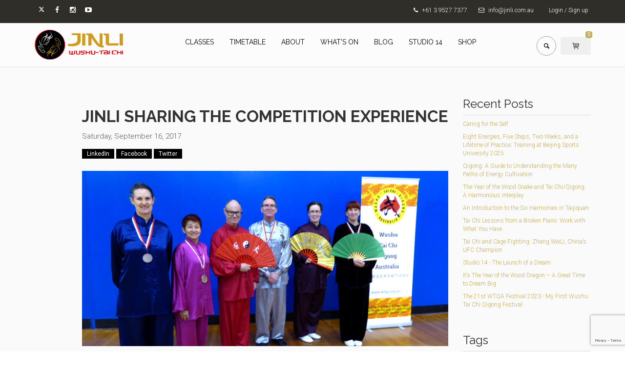

--- FILE ---
content_type: text/html; charset=utf-8
request_url: https://www.jinli.com.au/blog/jinli-sharing-the-competition-experience
body_size: 13462
content:
<!DOCTYPE html>
<!--[if IE 9]> <html lang="en" class="ie9"> <![endif]-->
<!--[if !IE]><!-->
<html lang="en">
	<!--<![endif]-->

	<head>
 <link media="all" rel="stylesheet" href="/cms-assets/css/main.css" nonce='6048f15533619983ee4dfbf820de5e08'>
<meta charset="utf-8">

<title>JinLi Sharing the Competition Experience</title>

<meta name="author" content="Jinli Wushu-Tai Chi">
<meta name="publisher" content="Jinli Wushu-Tai Chi">
<!-- Mobile Meta -->

<meta name="viewport" content="width=device-width, initial-scale=1.0">

<!-- Favicon -->
<link rel="shortcut icon" href="/favicon.ico">


<link type="text/css" href="/css/ModuleStyleSheets.css" rel="StyleSheet" />

<!-- Web Fonts -->
<link href="//fonts.googleapis.com/css?family=Roboto:400,300,300italic,400italic,500,500italic,700,700italic" rel="stylesheet" type="text/css">
<link href="//fonts.googleapis.com/css?family=Raleway:700,400,300" rel="stylesheet" type="text/css">
<link href="//fonts.googleapis.com/css?family=Pacifico" rel="stylesheet" type="text/css">
<link href="//fonts.googleapis.com/css?family=PT+Serif" rel="stylesheet" type="text/css">

<!-- Bootstrap core CSS -->
<link href="/bootstrap/css/bootstrap.css" rel="stylesheet">

<!-- Font Awesome CSS -->
<link rel="stylesheet" href="https://maxcdn.bootstrapcdn.com/font-awesome/4.6.1/css/font-awesome.min.css">

<!-- Fontello CSS -->
<link href="/fonts/fontello/css/fontello.css" rel="stylesheet">

<!-- Plugins -->
<link href="/plugins/magnific-popup/magnific-popup.css" rel="stylesheet">
<link href="/plugins/rs-plugin/css/settings.css" rel="stylesheet">
<link href="/css/animations.css" rel="stylesheet">
<link href="/plugins/owl-carousel/owl.carousel.css" rel="stylesheet">
<link href="/plugins/owl-carousel/owl.transitions.css" rel="stylesheet">
<link href="/plugins/hover/hover-min.css" rel="stylesheet">

<!-- The Project core CSS file -->
<link href="/css/style.css" rel="stylesheet">
<!-- Color Scheme (In order to change the color scheme, replace the blue.css with the color scheme that you prefer)-->
<link href="/css/gold.css" rel="stylesheet">
<!-- Custom css -->
<link href="/css/custom.css?ver=20230811" rel="stylesheet">

<script>
    (function (i, s, o, g, r, a, m) {
    i['GoogleAnalyticsObject'] = r; i[r] = i[r] || function () {
        (i[r].q = i[r].q || []).push(arguments)
    }, i[r].l = 1 * new Date(); a = s.createElement(o),
        m = s.getElementsByTagName(o)[0]; a.async = 1; a.src = g; m.parentNode.insertBefore(a, m)
    })(window, document, 'script', 'https://www.google-analytics.com/analytics.js', 'ga');

    ga('create', 'UA-78422405-1', 'auto');
    ga('require', 'displayfeatures');
    ga('require', 'linkid', 'linkid.js');
    ga('send', 'pageview');


</script>


	<meta name="description" content="There is a Chinese proverb “A bit of fragrance clings to the hand that gives flowers” and this was exemplified by the amazing generosity of the JinLi family at this year’s 19th WTQA Wushu Taiji and Qigong Competition at Monash University, Clayton Campus."><meta property="og:title" content="JINLI SHARING THE COMPETITION EXPERIENCE"/><meta property="og:url" content="https://www.jinli.com.au/blog/jinli-sharing-the-competition-experience"/><meta property="og:image" content="https://www.jinli.com.au/images/articles/wtqa2017a.jpg"/><link rel="canonical" href="https://www.jinli.com.au/blog/jinli-sharing-the-competition-experience"><!-- Global Site Tag (gtag.js) - Google Analytics --> <script async src="https://www.googletagmanager.com/gtag/js?id=UA-78422405-1"></script><script>window.dataLayer = window.dataLayer || []; function gtag(){dataLayer.push(arguments);} gtag('js', new Date()); gtag('config', 'UA-78422405-1'); </script><script src='https://www.google.com/recaptcha/api.js?render=6Ld5QIoUAAAAAKznGOlK7z6mgqJ8ajRUc3CK5M17' nonce='6048f15533619983ee4dfbf820de5e08'></script>
 
 </head>

	 
	<body class="no-trans front-page transparent-header  ">
        
		<!-- scrollToTop -->
		<!-- ================ -->
		<div class="scrollToTop circle"><i class="icon-up-open-big"></i></div>
		
		<!-- page wrapper start -->
		<!-- ================ -->
		<div class="page-wrapper">
		
			<!-- header-container start -->
			<div class="header-container">
				
				<!-- header-top start -->
				 
				<!-- ================ -->
<div class="header-top dark ">
    <div class="container">
        <div class="row">
            <div class="col-xs-3 col-sm-6 col-md-6">
                <!-- header-top-first start -->
                <!-- ================ -->
                <div class="header-top-first clearfix">

                    <ul class="social-links circle small clearfix hidden-xs">
                         <li><a href="https://twitter.com/JinLiTaiChi"><svg class="x-top" xmlns="http://www.w3.org/2000/svg" height="1em" viewBox="0 0 512 512"><!--! Font Awesome Free 6.4.2 by @fontawesome - https://fontawesome.com License - https://fontawesome.com/license (Commercial License) Copyright 2023 Fonticons, Inc. --><path d="M389.2 48h70.6L305.6 224.2 487 464H345L233.7 318.6 106.5 464H35.8L200.7 275.5 26.8 48H172.4L272.9 180.9 389.2 48zM364.4 421.8h39.1L151.1 88h-42L364.4 421.8z" /></svg></a></li>
                      <li><a href="http://www.facebook.com/jinliwushutaichi"><i class="fa fa-facebook"></i></a></li>
                        <li><a href="https://www.instagram.com/jinliwushutaichi/"><i class="fa fa-instagram"></i></a></li>
                        <li><a href="https://www.youtube.com/channel/UCe6uFmU6tUOlgGSVGuUEWew"><i class="fa fa-youtube-play"></i></a></li>



                    </ul>

                    <div class="social-links hidden-lg hidden-md hidden-sm circle small">
                        <div class="btn-group dropdown">
                            <button type="button" class="btn dropdown-toggle" aria-label="Toggle social channels" data-toggle="dropdown"><i class="fa fa-share-alt"></i></button>
                            <ul class="dropdown-menu dropdown-animation">

                                <li><a href="https://twitter.com/JinLiTaiChi"><i class="fa fa-twitter"></i></a></li>
                                <li><a href="http://www.facebook.com/jinliwushutaichi"><i class="fa fa-facebook"></i></a></li>
                                <li><a href="https://www.instagram.com/jinliwushutaichi/"><i class="fa fa-instagram"></i></a></li>
                                <li><a href="https://www.youtube.com/channel/UCe6uFmU6tUOlgGSVGuUEWew"><i class="fa fa-youtube-play"></i></a></li>

                            </ul>
                        </div>
                    </div>



                </div>
                <!-- header-top-first end -->
            </div>
            <div class="col-xs-9 col-sm-6 col-md-6">

                <!-- header-top-second start -->
                <!-- ================ -->
                <div id="header-top-second" class="clearfix">

                    <!-- header top dropdowns start -->
                    <!-- ================ -->
                    <div class="header-top-dropdown text-right">


                        <ul class="list-inline hidden-sm hidden-xs white-link">
                            <li><i class="fa fa-phone pr-5 pl-10"></i> <a href="tel:0395277377">+61 3 9527 7377</a></li>
                            <li><i class="fa fa-envelope-o pr-5 pl-10"></i> <a href="mailto:&#105;&#110;&#102;&#111;&#064;&#106;&#105;&#110;&#108;&#105;&#046;&#099;&#111;&#109;&#046;&#097;&#117;">&#105;&#110;&#102;&#111;&#064;&#106;&#105;&#110;&#108;&#105;&#046;&#099;&#111;&#109;&#046;&#097;&#117;</a></li>
                            <li><i class="fa fa-user-o pr-5 pl-10"></i> <a href="/login">Login / Sign up</a></li>
                        </ul>


                        <ul class="list-inline hidden-lg hidden-md hidden-xl white-link">
                            <li><i class="fa fa-phone pr-5 pl-10"></i> <a href="tel:0395277377">+61 3 9527 7377</a></li>
                            <li><i class="fa fa-user-o pr-5 pl-10"></i> <a href="/login">Login / Sign up</a></li>
                        </ul>




                    </div>
                    <!--  header top dropdowns end -->
                </div>
                <!-- header-top-second end -->

            </div>
        </div>
    </div>
</div>				<!-- header-top end -->
				
				<!-- header start -->
							<!-- ================ --> 
				<header class="header  fixed    clearfix">
					
					<div class="container">
						<div class="row">
							<div class="col-md-3 ">
								<!-- header-left start -->
								<!-- ================ -->
								<div class="header-left clearfix">
									
									<!-- header dropdown buttons -->
									<div class="header-dropdown-buttons visible-xs">
										<div class="btn-group dropdown hidden-xs hidden-sm">
											<button type="button" class="btn dropdown-toggle" data-toggle="dropdown"><i class="icon-search"></i></button>
											<ul class="dropdown-menu dropdown-menu-right dropdown-animation">
												<li>
                                                   <form action="/searchresult" method="GET" accept-charset="utf-8"  role="search" class="search-box margin-clear">
                                                        <div class="form-group has-feedback">
                                                            <input type="text" class="form-control" placeholder="Search" name="SearchKeyword">
                                                            <i class="icon-search form-control-feedback"></i>
                                                        </div>
                                                    </form>
												</li>
											</ul>
										</div>
                                        <div class="btn-group dropdown">
 <button type="button" class="btn dropdown-toggle" data-toggle="dropdown" aria-expanded="false"><i class="icon-basket-1"></i>
    <div data-ecommerce_shopping_cart_widget>
        <span class="cart-count default-bg" data-ecommerce_shopping_cart_widget_items_count></span>
    </div>
</button>                                            <ul class="dropdown-menu dropdown-menu-right dropdown-animation cart">
                                            	<li>

<div class="shoppingCartWidget modalShoppingCartHolder" data-ecommerce_shopping_cart_widget>
    <div class=" fl_left not_empty products-table" style="display:none;">
       
        <table class="table table-hover">
            <thead>
            	<tr>
            		<th class="quantity">QTY</th>
            		<th class="product">Product</th>
            		<th class="amount">Subtotal</th>
            	</tr>
            </thead>
            <tbody>
                <tr>
					<td class="total-quantity" colspan="2">Total: <span data-ecommerce_shopping_cart_widget_items_count></span> items</td>
					<td class="total-amount"><span data-ecommerce_shopping_cart_widget_total_price>$0.00</span></td>
				</tr>
            </tbody>
        </table>
        
        
        <div class="panel-body text-right">
			<a href="/shopping_cart" class="shoppingCartLink btn btn-group btn-gray btn-sm">View Cart</a>
			<a href="/shopping_cart" class="btn btn-group btn-gray btn-sm">Checkout</a>
		</div>
    </div>
    <div class=" fl_left empty"  style="display:block;">
       
        <table class="table table-hover">
            <thead>
            	<tr>
            		<th class="quantity">QTY</th>
            		<th class="product">Product</th>
            		<th class="amount">Subtotal</th>
            	</tr>
            </thead>
            <tbody>
                <tr>
					<td class="total-quantity" colspan="2">Total: <span data-ecommerce_shopping_cart_widget_items_count></span> items</td>
					<td class="total-amount"><span data-ecommerce_shopping_cart_widget_total_price>$0.00</span></td>
				</tr> 
            </tbody>
        </table>
       
        <div class="panel-body text-right">
			<a href="/shopping_cart" class="shoppingCartLink btn btn-group btn-gray btn-sm">View Cart</a>
			<a href="/shopping_cart" class="btn btn-group btn-gray btn-sm">Checkout</a>
		</div>
        
    </div>
</div>


                                            	</li>
                                            </ul>
                                        </div>
									</div> 
									<!-- header dropdown buttons end-->
									
									<!-- logo -->
									<div id="logo" class="logo">
										<a href="/home"><img id="logo_img" src="/img/JinLi_Taichi.svg" alt="The Project"></a>
									</div>

									<!-- name-and-slogan -->
									<div class="site-slogan">
										 
									</div>

								</div>
								<!-- header-left end -->

							</div>
							<div class="col-md-9">
					
								<!-- header-right start -->
								<!-- ================ -->
								<div class="header-right clearfix">
									
								<!-- main-navigation start -->
								 
								<!-- ================ -->
								<div class="main-navigation  animated with-dropdown-buttons">

                                    <!-- navbar start -->
                                    <!-- ================ -->
                                    <nav class="navbar navbar-default" role="navigation">
                                        <div class="container-fluid">

                                            <!-- Toggle get grouped for better mobile display -->
                                            <div class="navbar-header">
                                                <button type="button" class="navbar-toggle" data-toggle="collapse" data-target="#navbar-collapse-1">
                                                    <span class="sr-only">Toggle navigation</span>
                                                    <span class="icon-bar"></span>
                                                    <span class="icon-bar"></span>
                                                    <span class="icon-bar"></span>
                                                </button>

                                            </div>

                                            <!-- Collect the nav links, forms, and other content for toggling -->
                                            <div class="collapse navbar-collapse" id="navbar-collapse-1">
                                                <!-- main-menu -->
<ul class="nav navbar-nav">
    <li>
        <a class="dropdown-toggle" data-toggle="dropdown" href="#">CLASSES</a>
        <ul class="dropdown-menu">
            
            
               <li><a href="/jinli-class-time-table">Group Class Times/Locations</a></li>
            
    <li><a href="/classes-list/tai-chi-group-classes">Tai Chi Group Classes</a></li>
            <li><a href="/classes-list/qigong-group-classes">Qigong Group Classes</a></li>
            <li><a href="/classes-list/corporate-classes">Corporate Classes</a></li>
            <li><a href="/classes-list/tai-chi-for-schools">Tai Chi for Schools</a></li>
            <li><a href="/classes-list/private-classes">Private Classes</a></li>
            <li><a href="/classes-list/tai-chi-for-seniors">Tai Chi for Seniors</a></li>
            <li><a href="/classes-list/competition-intensive-training">Competition & Intensive Training</a></li>
            <li><a href="/classes-list/virtual-classes">Virtual Classes</a></li>
           
        </ul>
    </li>
    <li> <a href="/jinli-class-time-table">TIMETABLE</a> </li>
    <li> <a class="dropdown-toggle" data-toggle="dropdown" href="#">ABOUT</a>
        <ul class="dropdown-menu">
            <li><a href="/about-us">About Us</a> </li>
            <li><a href="/our-team">Our Team</a> </li>
            <li><a href="/contact-us">Contact Us</a> </li>
             <li><a href="/testimonials">Testimonials</a> </li>

            </ul>
            </li>
    <li> <a href="/whats-on">WHAT'S ON</a> </li>
    
    
    <li> <a href="/blog">BLOG</a></li>
    
        <li> <a class="dropdown-toggle" data-toggle="dropdown" href="#">STUDIO 14</a>
        <ul class="dropdown-menu">
            <li><a href="/studio-14-our-vision">Our Vision</a> </li>
            <li><a href="/studio-14-training-hall">Training Hall</a> </li>
            <li><a href="/studio-14-the-health-clinic">The Health Clinic</a> </li>
             <li><a href="/studio-14-meeting-room">Meeting Room</a> </li>
             <li><a href="/studio-14-engage-with-our-partners">Engage with Our Partners</a> </li>
    
            </ul>
            </li>
   
    
    <li><a class="dropdown-toggle" data-toggle="dropdown" href="#">SHOP</a>
        <ul class="dropdown-menu">
            <li><a href="/catalogs/clothing">Clothing</a> </li>
            <li><a href="/catalogs/shoes">Shoes</a> </li>
            <li><a href="/catalogs/payclasses">Pay Classes</a> </li>
            <li><a href="/catalogs/weaponry">Weaponry</a> </li>
<li><a href="/catalogs/accessories">Accessories</a> </li>
<li><a href="/catalogs/trainingaids">Training Aids</a> </li>
            <li><a href="/catalogs/music">Music</a> </li>
            <li><a href="/catalogs/videos">Videos</a></li>
            <li><a href="/catalogs/reference-charts">Reference Charts</a></li>
            <li><a href="/catalogs/gift-voucher">Gift Vouchers</a></li>
            
        </ul>
    </li>
    <li class="visible-xs"> <a href="/search">SEARCH SITE</a> </li>
</ul>                                                <!-- main-menu end -->
                                                <!-- header dropdown buttons -->
                                                <div class="header-dropdown-buttons hidden-xs ">
                                                    <div class="btn-group dropdown">
                                                        <button type="button" class="btn dropdown-toggle" data-toggle="dropdown"><i class="icon-search"></i></button>
                                                        <ul class="dropdown-menu dropdown-menu-right dropdown-animation">
                                                            <li>

                                                                <form action="/searchresult" method="GET" accept-charset="utf-8"  role="search" class="search-box margin-clear">
                                                                        <div class="form-group has-feedback">
                                                                            <input type="text" class="form-control" placeholder="Search"  name="SearchKeyword" >
                                                                            <i class="icon-search form-control-feedback"></i>
                                                                        </div>
                                                                    </form>
                                                            </li>
                                                        </ul>
                                                    </div>
                                                    <div class="btn-group dropdown">
                                                        <div id="catCartSummary" data-quote="False" data-vertical="False" data-templateName="/Templates/cartsummary_2.tpl" data-templateHash="yGA1+lJrkpnOvpjc5egCG9g2lacJ/40lotXCpAlXhc5Cj0AE5PlvuEzVn6wjcfbd6kpcwJufSzTS8IKKC7gROw==">
                                                        
 <button type="button" class="btn dropdown-toggle" data-toggle="dropdown" aria-expanded="false"><i class="icon-basket-1"></i>
    <div data-ecommerce_shopping_cart_widget>
        <span class="cart-count default-bg" data-ecommerce_shopping_cart_widget_items_count></span>
    </div>
</button>                                                        <ul class="dropdown-menu dropdown-menu-right dropdown-animation cart">
															<li>
<div class="shoppingCartWidget modalShoppingCartHolder" data-ecommerce_shopping_cart_widget>
    <div class=" fl_left not_empty products-table" style="display:none;">
       
        <table class="table table-hover">
            <thead>
            	<tr>
            		<th class="quantity">QTY</th>
            		<th class="product">Product</th>
            		<th class="amount">Subtotal</th>
            	</tr>
            </thead>
            <tbody>
                <tr>
					<td class="total-quantity" colspan="2">Total: <span data-ecommerce_shopping_cart_widget_items_count></span> items</td>
					<td class="total-amount"><span data-ecommerce_shopping_cart_widget_total_price>$0.00</span></td>
				</tr>
            </tbody>
        </table>
        
        
        <div class="panel-body text-right">
			<a href="/shopping_cart" class="shoppingCartLink btn btn-group btn-gray btn-sm">View Cart</a>
			<a href="/shopping_cart" class="btn btn-group btn-gray btn-sm">Checkout</a>
		</div>
    </div>
    <div class=" fl_left empty"  style="display:block;">
       
        <table class="table table-hover">
            <thead>
            	<tr>
            		<th class="quantity">QTY</th>
            		<th class="product">Product</th>
            		<th class="amount">Subtotal</th>
            	</tr>
            </thead>
            <tbody>
                <tr>
					<td class="total-quantity" colspan="2">Total: <span data-ecommerce_shopping_cart_widget_items_count></span> items</td>
					<td class="total-amount"><span data-ecommerce_shopping_cart_widget_total_price>$0.00</span></td>
				</tr> 
            </tbody>
        </table>
       
        <div class="panel-body text-right">
			<a href="/shopping_cart" class="shoppingCartLink btn btn-group btn-gray btn-sm">View Cart</a>
			<a href="/shopping_cart" class="btn btn-group btn-gray btn-sm">Checkout</a>
		</div>
        
    </div>
</div>

															</li>
														</ul>
                                                    </div>
                                                </div>
                                                <!-- header dropdown buttons end-->

                                            </div>

                                        </div>
                                    </nav>
                                    <!-- navbar end -->

								</div>
								<!-- main-navigation end -->
								</div>
								<!-- header-right end -->
					
							</div>
						</div>
					</div>
					
				</header>
				<!-- header end -->
			</div>
			<!-- header-container end -->
		
			 
			
			<div id="page-start"></div>

			


            
            
            
            <!-- section start -->
			<!-- ================ -->
			<section class="light-gray-bg pv-30 clearfix">
				<div class="container">
					<div class="row">						
                        
                        <div class="col-md-12 pv-30">
                                <div class="row">

        <div class="main col-md-8 col-md-offset-1">



            <div class="blog-post-list-item">
                <h1> JinLi Sharing the Competition Experience </h1>
                <div class="blog-post-list-item-date">Saturday, September 16, 2017 </div>



               
<div class="social-share">

    <a class="btn-share" href="https://www.linkedin.com/sharing/share-offsite/?url=https://www.jinli.com.au/blog/jinli-sharing-the-competition-experience">LinkedIn</a>

    <a class="btn-share" href="https://www.facebook.com/sharer/sharer.php?u=https://www.jinli.com.au/blog/jinli-sharing-the-competition-experience">Facebook</a>

    <a class="btn-share" href="https://twitter.com/intent/tweet?text=JinLi Sharing the Competition Experience&url=https://www.jinli.com.au/blog/jinli-sharing-the-competition-experience">Twitter</a>
    
</div>


                <div class="blog-post-list-item-image">
                    <img alt="JinLi Sharing the Competition Experience" src="/images/articles/wtqa2017a.jpg" />
                </div>

                <p>There is a Chinese proverb “A bit of fragrance clings to the hand that gives flowers” and this was exemplified by the amazing generosity of the JinLi family
    at this year’s 19th WTQA Wushu Taiji and Qigong Competition at Monash University, Clayton Campus.</p>
<p><img alt="JINLI SHARING THE COMPETITION EXPERIENCE 01" src="/images/articles/wtqa2017c.jpg?Action=thumbnail&amp;algorithm=fill_proportional&amp;width=400" width="400" style="float: right; margin: 0px 0px 10px 10px;">“I
    was so incredibly proud of our JinLiers at the competition this year. They gave selflessly and with such grace to all those who needed their help”,
    said Master Brayshaw of the JinLi students, instructors and trainees. “Despite leading incredibly busy lives, with huge study and work commitments,
    our group made the time to be there and offer whatever they could. For some, it was cheering on competitors, for some it was organising the event behind
    the scenes, for some it was giving up their time to nurture young athletes, and for others the act of participating in the competition was a way of
    ensuring its ongoing future. They are a remarkable group of people whom I feel honoured to teach and work with on a weekly basis.”</p>
<p>If you get a chance, and see any of these people, please acknowledge their selflessness and their achievements. Each person was truly amazing:</p><strong><br /><img alt="JINLI SHARING THE COMPETITION EXPERIENCE 02"  src="/images/articles/wtqa2017b.jpg?Action=thumbnail&amp;algorithm=fill_proportional&amp;width=400" width="400" style="float: right; margin: 0px 0px 10px 10px;">Competitors      </strong>
<br />Lydia-Gold Medal for Ba Duan Jin Health Qigong
<br />Glenn-2 Silver Medals for Taijiquan &amp; Taiji Duan Gun
<br />David B-2 Bronze Medals for Taijiquan &amp; Taiji Shan
<br />Karen-Bronze for Taijiquan
<br />Catherine-Gold for Taijiquan &amp; Silver for Taiji Shan
<p>Fran-Gold for Taiji Shan</p>
<p><br /><strong>Floor Crew</strong>
   <br />Tara - Head Judge – Taiji
    <br />Lily L - Judge – Qigong
    <br />Angelo - Assistant to the Floor Manager
    <br />Rordan - Scorekeeper – Wushu
    <br />Simon - Scorekeeper &amp; Timekeeper – Taiji
    <br />Arlene - Floor Marshal – Taiji
    <br />Lyn - Floor Marshal – Qigong
    <br />Pauline-Marshal – Taiji and Qigong
    <br />Jennie - Awards Preparation</p>
<p><strong><img alt="JINLI SHARING THE COMPETITION EXPERIENCE 03"  src="/images/articles/wtqa2017d.jpg?Action=thumbnail&amp;algorithm=fill_proportional&amp;width=400" width="400" style="float: right; margin: 0px 0px 10px 10px;">Competition Sub-Committee<br /></strong>Simon-Graphic
    Design, Print Preparation and Event Setup
    <br />Peter-Catering, Audio, Audience Facilities and Event Setup</p>
<div><strong>Spectators and Cheer Squad</strong>
    <br />
</div>
<div>Helen, Murray, Loretta, Cam, Mark, Matt, Yung, Sue, Ramona, Lou, Helen, Maree and Kiersten to name a few.</div>
<div>&nbsp;</div>
<div>In addition to the amazing contributions of our JinLi family, there were many others who worked tirelessly to ensure the success of this incredible event.
    We should all be indebted to them. Unfortunately, Wushu/Taiji and Qigong receive no government funding, so we all need to “make a sacrifice” so our
    beautiful arts can be seen and shared by all.</div>
<div>So, thank you on behalf of all Wushu, Taiji and Qigong practitioners in Australia and congratulations to everyone.</div>
<div>&nbsp;</div>
<div>Remember,</div>
<div>“Life is an echo</div>
<div>What you send, comes back</div>
<div>What you sow, you reap</div>
<div>What you give, you get</div>
<div>What you see in others, exists in you”</div>
<div><em>- Chinese Proverb</em>
</div>
<p><em>&nbsp;</em>
</p>
<p><img alt="JINLI SHARING THE COMPETITION EXPERIENCE 04"  src="/images/articles/wtqa2017e.jpg">
    <br />
</p>
<p>&nbsp;</p>

                <br />

            </div>


        </div>



        <div class="main col-md-3 blog-RHS">

            <div class="blog-rhs-box">
                <h3 class="title">Recent Posts</h3>
                <div class="BlogRecentPost"><ul>
        <li><a href="/blog/caring-for-the-self" title="Caring for the Self">Caring for the Self</a></li>
        <li><a href="/blog/eight-energies-five-steps-two-weeks-and-a-lifetime-of-practice-training-at-beijing-sports-university-2025" title="Eight Energies, Five Steps, Two Weeks, and a Lifetime of Practice: Training at Beijing Sports University 2025">Eight Energies, Five Steps, Two Weeks, and a Lifetime of Practice: Training at Beijing Sports University 2025</a></li>
        <li><a href="/blog/qigong-a-guide-to-understanding-the-many-paths-of-energy-cultivation" title="Qigong: A Guide to Understanding the Many Paths of Energy Cultivation">Qigong: A Guide to Understanding the Many Paths of Energy Cultivation</a></li>
        <li><a href="/blog/the-year-of-the-wood-snake-and-tai-chi-qigong-a-harmonious-interplay" title="The Year of the Wood Snake and Tai Chi/Qigong: A Harmonious Interplay">The Year of the Wood Snake and Tai Chi/Qigong: A Harmonious Interplay</a></li>
        <li><a href="/blog/an-introduction-to-the-six-harmonies-in-taijiquan" title="An Introduction to the Six Harmonies in Taijiquan">An Introduction to the Six Harmonies in Taijiquan</a></li>
        <li><a href="/blog/tai-chi-lessons-from-a-broken-piano-work-with-what-you-have" title="Tai Chi Lessons from a Broken Piano: Work with What You Have">Tai Chi Lessons from a Broken Piano: Work with What You Have</a></li>
        <li><a href="/blog/tai-chi-and-cage-fighting-zhang-weili-china-s-ufc-champion" title="Tai Chi and Cage Fighting: Zhang WeiLi, China’s UFC Champion">Tai Chi and Cage Fighting: Zhang WeiLi, China’s UFC Champion</a></li>
        <li><a href="/blog/studio-14-the-launch-of-a-dream" title="Studio 14 - The Launch of a Dream">Studio 14 - The Launch of a Dream</a></li>
        <li><a href="/blog/it-s-the-year-of-the-wood-dragon-a-great-time-to-dream-big" title="It’s The Year of the Wood Dragon – A Great Time to Dream Big">It’s The Year of the Wood Dragon – A Great Time to Dream Big</a></li>
        <li><a href="/blog/the-21st-wtqa-festival-2023-my-first-wushu-tai-chi-qigong-festival" title="The 21st WTQA Festival 2023 - My First Wushu Tai Chi Qigong Festival">The 21st WTQA Festival 2023 - My First Wushu Tai Chi Qigong Festival</a></li>
</ul></div>
            </div>

            <div class="blog-rhs-box">
                <h3 class="title">Tags</h3>
                <div class="BlogTagCloud">
                    <a href="/blog?prop_ModuleId=1534&prop_ParentId=1895&prop_ItemTags=Tai%20Chi%20Articles" title="Tai Chi Articles" class="BlogTagCloud-Large">Tai Chi Articles</a>
                    <a href="/blog?prop_ModuleId=1534&prop_ParentId=1895&prop_ItemTags=JinLi%20News" title="JinLi News" class="BlogTagCloud-Large">JinLi News</a>
                    <a href="/blog?prop_ModuleId=1534&prop_ParentId=1895&prop_ItemTags=Tai%20Chi%20Theory%2FPhilosophy" title="Tai Chi Theory/Philosophy" class="BlogTagCloud-Large">Tai Chi Theory/Philosophy</a>
                    <a href="/blog?prop_ModuleId=1534&prop_ParentId=1895&prop_ItemTags=Health%20Benefits" title="Health Benefits" class="BlogTagCloud-Small">Health Benefits</a>
                    <a href="/blog?prop_ModuleId=1534&prop_ParentId=1895&prop_ItemTags=Qigong%20Articles" title="Qigong Articles" class="BlogTagCloud-Small">Qigong Articles</a>
                    <a href="/blog?prop_ModuleId=1534&prop_ParentId=1895&prop_ItemTags=Events" title="Events" class="BlogTagCloud-Small">Events</a>
                    <a href="/blog?prop_ModuleId=1534&prop_ParentId=1895&prop_ItemTags=Meditation" title="Meditation" class="BlogTagCloud-Small">Meditation</a>
                    <a href="/blog?prop_ModuleId=1534&prop_ParentId=1895&prop_ItemTags=Duan%20Wei%20Reference" title="Duan Wei Reference" class="BlogTagCloud-Small">Duan Wei Reference</a>
                </div>
            </div>

            <div class="blog-rhs-box">

                <h3 class="title">Archive</h3>

                <div class="BlogPostArchive"><ul>
            <li> 
                <a href="/blog?prop_ModuleId=1534&prop_ParentId=1895&prop_ReleaseDate_Min=2025-12-01&prop_ReleaseDate_Max=2025-12-31" title="2025-December">December 2025 (1)</a>
            </li>
            <li> 
                <a href="/blog?prop_ModuleId=1534&prop_ParentId=1895&prop_ReleaseDate_Min=2025-11-01&prop_ReleaseDate_Max=2025-11-30" title="2025-November">November 2025 (1)</a>
            </li>
            <li> 
                <a href="/blog?prop_ModuleId=1534&prop_ParentId=1895&prop_ReleaseDate_Min=2025-03-01&prop_ReleaseDate_Max=2025-03-31" title="2025-March">March 2025 (1)</a>
            </li>
            <li> 
                <a href="/blog?prop_ModuleId=1534&prop_ParentId=1895&prop_ReleaseDate_Min=2025-01-01&prop_ReleaseDate_Max=2025-01-31" title="2025-January">January 2025 (1)</a>
            </li>
            <li> 
                <a href="/blog?prop_ModuleId=1534&prop_ParentId=1895&prop_ReleaseDate_Min=2024-11-01&prop_ReleaseDate_Max=2024-11-30" title="2024-November">November 2024 (1)</a>
            </li>
            <li> 
                <a href="/blog?prop_ModuleId=1534&prop_ParentId=1895&prop_ReleaseDate_Min=2024-09-01&prop_ReleaseDate_Max=2024-09-30" title="2024-September">September 2024 (1)</a>
            </li>
            <li> 
                <a href="/blog?prop_ModuleId=1534&prop_ParentId=1895&prop_ReleaseDate_Min=2024-07-01&prop_ReleaseDate_Max=2024-07-31" title="2024-July">July 2024 (1)</a>
            </li>
            <li> 
                <a href="/blog?prop_ModuleId=1534&prop_ParentId=1895&prop_ReleaseDate_Min=2024-01-01&prop_ReleaseDate_Max=2024-01-31" title="2024-January">January 2024 (2)</a>
            </li>
            <li> 
                <a href="/blog?prop_ModuleId=1534&prop_ParentId=1895&prop_ReleaseDate_Min=2023-12-01&prop_ReleaseDate_Max=2023-12-31" title="2023-December">December 2023 (1)</a>
            </li>
            <li> 
                <a href="/blog?prop_ModuleId=1534&prop_ParentId=1895&prop_ReleaseDate_Min=2023-09-01&prop_ReleaseDate_Max=2023-09-30" title="2023-September">September 2023 (1)</a>
            </li>
            <li> 
                <a href="/blog?prop_ModuleId=1534&prop_ParentId=1895&prop_ReleaseDate_Min=2023-06-01&prop_ReleaseDate_Max=2023-06-30" title="2023-June">June 2023 (2)</a>
            </li>
            <li> 
                <a href="/blog?prop_ModuleId=1534&prop_ParentId=1895&prop_ReleaseDate_Min=2023-04-01&prop_ReleaseDate_Max=2023-04-30" title="2023-April">April 2023 (1)</a>
            </li>
            <li> 
                <a href="/blog?prop_ModuleId=1534&prop_ParentId=1895&prop_ReleaseDate_Min=2023-01-01&prop_ReleaseDate_Max=2023-01-31" title="2023-January">January 2023 (2)</a>
            </li>
            <li> 
                <a href="/blog?prop_ModuleId=1534&prop_ParentId=1895&prop_ReleaseDate_Min=2022-11-01&prop_ReleaseDate_Max=2022-11-30" title="2022-November">November 2022 (1)</a>
            </li>
            <li> 
                <a href="/blog?prop_ModuleId=1534&prop_ParentId=1895&prop_ReleaseDate_Min=2022-08-01&prop_ReleaseDate_Max=2022-08-31" title="2022-August">August 2022 (1)</a>
            </li>
            <li> 
                <a href="/blog?prop_ModuleId=1534&prop_ParentId=1895&prop_ReleaseDate_Min=2022-03-01&prop_ReleaseDate_Max=2022-03-31" title="2022-March">March 2022 (1)</a>
            </li>
            <li> 
                <a href="/blog?prop_ModuleId=1534&prop_ParentId=1895&prop_ReleaseDate_Min=2022-01-01&prop_ReleaseDate_Max=2022-01-31" title="2022-January">January 2022 (2)</a>
            </li>
            <li> 
                <a href="/blog?prop_ModuleId=1534&prop_ParentId=1895&prop_ReleaseDate_Min=2021-09-01&prop_ReleaseDate_Max=2021-09-30" title="2021-September">September 2021 (1)</a>
            </li>
            <li> 
                <a href="/blog?prop_ModuleId=1534&prop_ParentId=1895&prop_ReleaseDate_Min=2021-05-01&prop_ReleaseDate_Max=2021-05-31" title="2021-May">May 2021 (1)</a>
            </li>
            <li> 
                <a href="/blog?prop_ModuleId=1534&prop_ParentId=1895&prop_ReleaseDate_Min=2021-03-01&prop_ReleaseDate_Max=2021-03-31" title="2021-March">March 2021 (1)</a>
            </li>
            <li> 
                <a href="/blog?prop_ModuleId=1534&prop_ParentId=1895&prop_ReleaseDate_Min=2021-02-01&prop_ReleaseDate_Max=2021-02-28" title="2021-February">February 2021 (2)</a>
            </li>
            <li> 
                <a href="/blog?prop_ModuleId=1534&prop_ParentId=1895&prop_ReleaseDate_Min=2021-01-01&prop_ReleaseDate_Max=2021-01-31" title="2021-January">January 2021 (1)</a>
            </li>
            <li> 
                <a href="/blog?prop_ModuleId=1534&prop_ParentId=1895&prop_ReleaseDate_Min=2020-12-01&prop_ReleaseDate_Max=2020-12-31" title="2020-December">December 2020 (1)</a>
            </li>
            <li> 
                <a href="/blog?prop_ModuleId=1534&prop_ParentId=1895&prop_ReleaseDate_Min=2020-08-01&prop_ReleaseDate_Max=2020-08-31" title="2020-August">August 2020 (1)</a>
            </li>
            <li> 
                <a href="/blog?prop_ModuleId=1534&prop_ParentId=1895&prop_ReleaseDate_Min=2020-04-01&prop_ReleaseDate_Max=2020-04-30" title="2020-April">April 2020 (1)</a>
            </li>
            <li> 
                <a href="/blog?prop_ModuleId=1534&prop_ParentId=1895&prop_ReleaseDate_Min=2020-01-01&prop_ReleaseDate_Max=2020-01-31" title="2020-January">January 2020 (1)</a>
            </li>
            <li> 
                <a href="/blog?prop_ModuleId=1534&prop_ParentId=1895&prop_ReleaseDate_Min=2019-10-01&prop_ReleaseDate_Max=2019-10-31" title="2019-October">October 2019 (1)</a>
            </li>
            <li> 
                <a href="/blog?prop_ModuleId=1534&prop_ParentId=1895&prop_ReleaseDate_Min=2019-05-01&prop_ReleaseDate_Max=2019-05-31" title="2019-May">May 2019 (2)</a>
            </li>
            <li> 
                <a href="/blog?prop_ModuleId=1534&prop_ParentId=1895&prop_ReleaseDate_Min=2019-04-01&prop_ReleaseDate_Max=2019-04-30" title="2019-April">April 2019 (1)</a>
            </li>
            <li> 
                <a href="/blog?prop_ModuleId=1534&prop_ParentId=1895&prop_ReleaseDate_Min=2019-03-01&prop_ReleaseDate_Max=2019-03-31" title="2019-March">March 2019 (3)</a>
            </li>
            <li> 
                <a href="/blog?prop_ModuleId=1534&prop_ParentId=1895&prop_ReleaseDate_Min=2019-02-01&prop_ReleaseDate_Max=2019-02-28" title="2019-February">February 2019 (2)</a>
            </li>
            <li> 
                <a href="/blog?prop_ModuleId=1534&prop_ParentId=1895&prop_ReleaseDate_Min=2019-01-01&prop_ReleaseDate_Max=2019-01-31" title="2019-January">January 2019 (3)</a>
            </li>
            <li> 
                <a href="/blog?prop_ModuleId=1534&prop_ParentId=1895&prop_ReleaseDate_Min=2018-12-01&prop_ReleaseDate_Max=2018-12-31" title="2018-December">December 2018 (2)</a>
            </li>
            <li> 
                <a href="/blog?prop_ModuleId=1534&prop_ParentId=1895&prop_ReleaseDate_Min=2018-10-01&prop_ReleaseDate_Max=2018-10-31" title="2018-October">October 2018 (1)</a>
            </li>
            <li> 
                <a href="/blog?prop_ModuleId=1534&prop_ParentId=1895&prop_ReleaseDate_Min=2018-07-01&prop_ReleaseDate_Max=2018-07-31" title="2018-July">July 2018 (1)</a>
            </li>
            <li> 
                <a href="/blog?prop_ModuleId=1534&prop_ParentId=1895&prop_ReleaseDate_Min=2018-06-01&prop_ReleaseDate_Max=2018-06-30" title="2018-June">June 2018 (1)</a>
            </li>
            <li> 
                <a href="/blog?prop_ModuleId=1534&prop_ParentId=1895&prop_ReleaseDate_Min=2018-04-01&prop_ReleaseDate_Max=2018-04-30" title="2018-April">April 2018 (2)</a>
            </li>
            <li> 
                <a href="/blog?prop_ModuleId=1534&prop_ParentId=1895&prop_ReleaseDate_Min=2018-02-01&prop_ReleaseDate_Max=2018-02-28" title="2018-February">February 2018 (1)</a>
            </li>
            <li> 
                <a href="/blog?prop_ModuleId=1534&prop_ParentId=1895&prop_ReleaseDate_Min=2017-10-01&prop_ReleaseDate_Max=2017-10-31" title="2017-October">October 2017 (1)</a>
            </li>
            <li> 
                <a href="/blog?prop_ModuleId=1534&prop_ParentId=1895&prop_ReleaseDate_Min=2017-09-01&prop_ReleaseDate_Max=2017-09-30" title="2017-September">September 2017 (1)</a>
            </li>
            <li> 
                <a href="/blog?prop_ModuleId=1534&prop_ParentId=1895&prop_ReleaseDate_Min=2017-04-01&prop_ReleaseDate_Max=2017-04-30" title="2017-April">April 2017 (2)</a>
            </li>
            <li> 
                <a href="/blog?prop_ModuleId=1534&prop_ParentId=1895&prop_ReleaseDate_Min=2017-03-01&prop_ReleaseDate_Max=2017-03-31" title="2017-March">March 2017 (1)</a>
            </li>
            <li> 
                <a href="/blog?prop_ModuleId=1534&prop_ParentId=1895&prop_ReleaseDate_Min=2017-01-01&prop_ReleaseDate_Max=2017-01-31" title="2017-January">January 2017 (2)</a>
            </li>
            <li> 
                <a href="/blog?prop_ModuleId=1534&prop_ParentId=1895&prop_ReleaseDate_Min=2016-12-01&prop_ReleaseDate_Max=2016-12-31" title="2016-December">December 2016 (2)</a>
            </li>
            <li> 
                <a href="/blog?prop_ModuleId=1534&prop_ParentId=1895&prop_ReleaseDate_Min=2016-10-01&prop_ReleaseDate_Max=2016-10-31" title="2016-October">October 2016 (1)</a>
            </li>
            <li> 
                <a href="/blog?prop_ModuleId=1534&prop_ParentId=1895&prop_ReleaseDate_Min=2016-09-01&prop_ReleaseDate_Max=2016-09-30" title="2016-September">September 2016 (1)</a>
            </li>
            <li> 
                <a href="/blog?prop_ModuleId=1534&prop_ParentId=1895&prop_ReleaseDate_Min=2016-08-01&prop_ReleaseDate_Max=2016-08-31" title="2016-August">August 2016 (1)</a>
            </li>
            <li> 
                <a href="/blog?prop_ModuleId=1534&prop_ParentId=1895&prop_ReleaseDate_Min=2016-07-01&prop_ReleaseDate_Max=2016-07-31" title="2016-July">July 2016 (2)</a>
            </li>
            <li> 
                <a href="/blog?prop_ModuleId=1534&prop_ParentId=1895&prop_ReleaseDate_Min=2016-06-01&prop_ReleaseDate_Max=2016-06-30" title="2016-June">June 2016 (21)</a>
            </li>
</ul></div>
            </div>

        </div>
    </div><!--/row-->
  

						</div>	
					</div>
				</div>
			</section>
			<!-- section end -->

			 

		
            
            
            	 

		 
			 

		 

			
            <!-- Contact form ================ -->
<section class="stats padding-bottom-clear dark-translucent-bg hovered" style="background-position: 50% 50%;">	 
                
                
                
                
               
				<div class="footer-top " style="background-color:rgba(0,0,0,0.3);">
					<div class="container">
						<div class="row">
							<div class="col-md-12">
								<div class="call-to-action text-center">
									
                                    
                                    <div class="row"><h2>CONTACT US</h2>
										

                                        <div class="col-md-2">
                                        
                                        </div>

                                            <div class="col-md-8">
                                              


<form action="/forms/cases.ashx?form=contact_us_form_footer&isSubscription=false" name="contact_us_form_footer" method="post" enctype="multipart/form-data">




        <div class="col-md-6">

            <p><input type="text" id="FirstName" name="FirstName" class="form-control" maxlength="255" placeholder="First Name (Required)" required></p>
        </div>

        <div class="col-md-6">
            <p><input type="text" name="LastName" id="LastName" class="form-control" maxlength="255" placeholder="Last Name (Required)" required> </p>

        </div>


        <div class="col-md-6">
            <p><input type="text" id="Phone" name="Phone" class="form-control" maxlength="255" placeholder="Phone Number (Required)" required></p>
        </div>

        <div class="col-md-6">
            <p><input type="email" id="Email" name="Email" class="form-control" maxlength="255" placeholder="Email Address (Required)" required></p>
        </div>


        <div class="col-md-12 text-center">
            <p><textarea nid="Notes" name="Notes" cols="10" rows="4" class="form-control" onkeydown="if(this.value.length>=4000)this.value=this.value.substring(0,3999);" placeholder="Message (Required)" required></textarea></p>



            <script>
 		'use strict';grecaptcha.ready(function(){function e(a){grecaptcha.execute("6Ld5QIoUAAAAAKznGOlK7z6mgqJ8ajRUc3CK5M17",{action:'general_form_contact_us_form_footer'}).then(function(b){document.querySelector(".g-recaptcha-response-v3-contact_us_form_footer").value=b;a&&a()})}window.customFormSubmit=new Event("customFormSubmit");let a=document.querySelector(".g-recaptcha-response-v3-contact_us_form_footer").closest("form");if(null!=a){let d=!0,b=0,c=document.getElementById("paymentFields_"+a.getAttribute("name"));a.onsubmit = function(f){f.preventDefault(); if (!a.classList.contains("form-validation-error")){if(d)return b++,d=!1,a.CMS_CustomSubmit=new Event("CMS_CustomSubmit",{cancelable:!0}),e(function(){c?"true"===c.dataset.paymentEnabled?(a.dispatchEvent(window.customFormSubmit),b=0,d=!0):a.dispatchEvent(window.customFormSubmit):(a.CMS_CustomSubmit.data={form:a},a.dispatchEvent(a.CMS_CustomSubmit))}),!1;0<b&&b++;if(1<b)return alert("Form submission is in progress."),!1}};c||a.addEventListener("CMS_CustomSubmit",function(c){ c.defaultPrevented ? (b = 0, d = !0) : a.submit()})}else e()});
            </script>
            <input type="hidden" class="g-recaptcha-response-v3-contact_us_form_footer" name="g-recaptcha-response-v3">
            <p><input class="btn btn-default btn-signup" type="submit" value="Submit"></p>




        </div>


    </form>


                                            </div>



                                        <div class="col-md-2">
                                        </div>









                                        </div>
								</div>
							</div>
						</div>
					</div>
				</div>
				
			
            
            </section>            <!-- Contact form END end -->
			
            
            
            
            
            <!-- footer start (Add "dark" class to #footer in order to enable dark footer) -->
			<!-- ================ -->
			<footer id="footer" class="clearfix ">

				<!-- .footer start -->
				<!-- ================ -->
<div class="footer">
<div class="container">
<div class="footer-inner">
<div class="row">
<div class="col-md-3">
<div class="footer-content">
<h2 class="title">JinLi Wushu-Tai Chi </h2>
<div class="separator-2"></div>
<ul class="list-icons">
    <li><em class="fa fa-map-marker pr-10 text-default"></em> Level 1, 14 Pakington Street,<br />St Kilda  Vic  3182  Australia</li>
    <li><em class="fa fa-phone pr-10 text-default"></em> +61 3 9527 7377</li>
    <li><a href="mailto:&#105;&#110;&#102;&#111;&#064;&#106;&#105;&#110;&#108;&#105;&#046;&#099;&#111;&#109;&#046;&#097;&#117;"><em class="fa fa-envelope-o pr-10"></em>&#105;&#110;&#102;&#111;&#064;&#106;&#105;&#110;&#108;&#105;&#046;&#099;&#111;&#109;&#046;&#097;&#117;</a></li>
</ul>
<div class="separator-2"></div>
<nav>
<ul class="nav nav-pills nav-stacked">
    <li><a href="/contact-us">Contact</a></li>
    <li><a href="/privacy">Privacy</a></li>
    <li><a href="/terms">Terms</a></li>
    <li><a href="/about-us">About</a></li>
    <li><a href="/shipping-and-returns">Shipping and Returns</a></li>
<li><a href="/payments">Payments</a></li>




</ul>
</nav>
</div>
</div>
<div class="col-md-3">
<div class="footer-content">
<h2 class="title">CLASSES / TIMETABLE</h2>
<div class="separator-2"></div>
<p>We offer a range of different classes from Beginner Level public classes to bespoke classes for the corporate sector and schools. If what you are looking for is not listed, please contact us to discuss your individual needs.</p>
<div class="separator-2"></div>
<nav>
<ul class="nav nav-pills nav-stacked">
    <li><a href="/class-list">Class List</a></li>
<li><a href="/jinli-class-time-table">Timetable</a></li>
<li><a href="/tai-chi-classes">Tai Chi classes</a></li>
</ul>
</nav>
</div>
</div>



<div class="col-md-3">
<div class="footer-content">
<h2 class="title">BLOG</h2>
<div class="separator-2"></div>
<div class="media margin-clear">
<div class="blog-list-footer">
<ol class="blogsitesummary">
        <li>
            <a href="/blog/caring-for-the-self">Caring for the Self</a> <span class="author"></span> <span class="date">15-Dec-2025</span>
        </li>
        <li>
            <a href="/blog/eight-energies-five-steps-two-weeks-and-a-lifetime-of-practice-training-at-beijing-sports-university-2025">Eight Energies, Five Steps, Two Weeks, and a Lifetime of Practice: Training at Beijing Sports University 2025</a> <span class="author">Peter Eves</span> <span class="date">20-Nov-2025</span>
        </li>
        <li>
            <a href="/blog/qigong-a-guide-to-understanding-the-many-paths-of-energy-cultivation">Qigong: A Guide to Understanding the Many Paths of Energy Cultivation</a> <span class="author">Peter Eves</span> <span class="date">14-Mar-2025</span>
        </li>
        <li>
            <a href="/blog/the-year-of-the-wood-snake-and-tai-chi-qigong-a-harmonious-interplay">The Year of the Wood Snake and Tai Chi/Qigong: A Harmonious Interplay</a> <span class="author">Tara Brayshaw</span> <span class="date">21-Jan-2025</span>
        </li>
        <li>
            <a href="/blog/an-introduction-to-the-six-harmonies-in-taijiquan">An Introduction to the Six Harmonies in Taijiquan</a> <span class="author">Peter Eves</span> <span class="date">06-Nov-2024</span>
        </li>
</ol></div>
<hr />
</div>
 



<div class="text-left space-top">
<a href="/blog" class="link-dark"><em class="fa fa-plus-circle pl-5 pr-5"></em>Blog articles</a>
</div>
</div>



</div>




<div class="col-md-3">
<div class="footer-content">
<h2 class="title">BE SOCIAL</h2>
<div class="separator-2"></div>
<p>Follow us on social media.</p>
 <div class="footer-social-icons">
     <a href="https://twitter.com/JinLiTaiChi"><svg class="x-footer" xmlns="http://www.w3.org/2000/svg" height="1em" viewBox="0 0 512 512"><!--! Font Awesome Free 6.4.2 by @fontawesome - https://fontawesome.com License - https://fontawesome.com/license (Commercial License) Copyright 2023 Fonticons, Inc. --><path d="M389.2 48h70.6L305.6 224.2 487 464H345L233.7 318.6 106.5 464H35.8L200.7 275.5 26.8 48H172.4L272.9 180.9 389.2 48zM364.4 421.8h39.1L151.1 88h-42L364.4 421.8z" /></svg></a>&nbsp;&nbsp; 

     <a href="http://www.facebook.com/jinliwushutaichi"><em class="fa fa-facebook"></em></a>&nbsp;&nbsp;  
     <a href="https://www.instagram.com/jinliwushutaichi/"><em class="fa fa-instagram"></em></a>&nbsp;&nbsp;       
     <a  href="https://www.youtube.com/channel/UCe6uFmU6tUOlgGSVGuUEWew"><em class="fa fa-youtube-play"></em></a>  
 </div>
<div class="separator-2"></div>
</div>
</div>
</div>
</div>
</div>
</div>				<!-- .footer end -->

				<!-- .subfooter start -->
				<!-- ================ -->
				<div class="subfooter">
					<div class="container">
						<div class="subfooter-inner">
							<div class="row">
								<div class="col-md-12">
									<p class="text-center">
Copyright &copy;
2026
Site by <a href="http://www.fluxcreative.com.au/">Flux Creative</a>. All Rights Reserved                                    </p>
								</div>
							</div>
						</div>
					</div>
				</div>
				<!-- .subfooter end -->

			</footer>
			<!-- footer end -->
			
		</div>
		<!-- page-wrapper end -->

<!-- JavaScript files placed at the end of the document so the pages load faster -->
		<!-- ================================================== -->
		<!-- Jquery and Bootstap core js files -->
		<script type="text/javascript" src="/plugins/jquery.min.js"></script>
		<script type="text/javascript" src="/bootstrap/js/bootstrap.min.js"></script>
		<!-- Modernizr javascript -->
		<script type="text/javascript" src="/plugins/modernizr.js"></script>
		<!-- jQuery Revolution Slider  -->
		<script type="text/javascript" src="/plugins/rs-plugin/js/jquery.themepunch.tools.min.js"></script>
		<script type="text/javascript" src="/plugins/rs-plugin/js/jquery.themepunch.revolution.min.js"></script>
		<!-- Isotope javascript -->
		<script type="text/javascript" src="/plugins/isotope/isotope.pkgd.min.js"></script>
		<!-- Magnific Popup javascript -->
		<script type="text/javascript" src="/plugins/magnific-popup/jquery.magnific-popup.min.js"></script>
		<!-- Appear javascript -->
		<script type="text/javascript" src="/plugins/waypoints/jquery.waypoints.min.js"></script>
		<!-- Count To javascript -->
		<script type="text/javascript" src="/plugins/jquery.countTo.js"></script>
		<!-- Parallax javascript -->
		<script src="/plugins/jquery.parallax-1.1.3.js"></script>
		<!-- Contact form -->
		<script src="/plugins/jquery.validate.js"></script>
		<!-- Background Video -->
		<script src="/plugins/vide/jquery.vide.js"></script>
		<!-- Owl carousel javascript -->
		<script type="text/javascript" src="/plugins/owl-carousel/owl.carousel.js"></script>
		<!-- SmoothScroll javascript -->
		<script type="text/javascript" src="/plugins/jquery.browser.js"></script>
	  <script type="text/javascript" src="/plugins/SmoothScroll.js"></script>  
		<!-- Initialization of Plugins -->
		<script type="text/javascript" src="/js/template.js"></script>
		<!-- Custom Scripts -->
		<script type="text/javascript" src="/js/custom.js"></script>

	</body>
</html>

--- FILE ---
content_type: text/html; charset=utf-8
request_url: https://www.google.com/recaptcha/api2/anchor?ar=1&k=6Ld5QIoUAAAAAKznGOlK7z6mgqJ8ajRUc3CK5M17&co=aHR0cHM6Ly93d3cuamlubGkuY29tLmF1OjQ0Mw..&hl=en&v=PoyoqOPhxBO7pBk68S4YbpHZ&size=invisible&anchor-ms=20000&execute-ms=30000&cb=99qrpbumcgdv
body_size: 48510
content:
<!DOCTYPE HTML><html dir="ltr" lang="en"><head><meta http-equiv="Content-Type" content="text/html; charset=UTF-8">
<meta http-equiv="X-UA-Compatible" content="IE=edge">
<title>reCAPTCHA</title>
<style type="text/css">
/* cyrillic-ext */
@font-face {
  font-family: 'Roboto';
  font-style: normal;
  font-weight: 400;
  font-stretch: 100%;
  src: url(//fonts.gstatic.com/s/roboto/v48/KFO7CnqEu92Fr1ME7kSn66aGLdTylUAMa3GUBHMdazTgWw.woff2) format('woff2');
  unicode-range: U+0460-052F, U+1C80-1C8A, U+20B4, U+2DE0-2DFF, U+A640-A69F, U+FE2E-FE2F;
}
/* cyrillic */
@font-face {
  font-family: 'Roboto';
  font-style: normal;
  font-weight: 400;
  font-stretch: 100%;
  src: url(//fonts.gstatic.com/s/roboto/v48/KFO7CnqEu92Fr1ME7kSn66aGLdTylUAMa3iUBHMdazTgWw.woff2) format('woff2');
  unicode-range: U+0301, U+0400-045F, U+0490-0491, U+04B0-04B1, U+2116;
}
/* greek-ext */
@font-face {
  font-family: 'Roboto';
  font-style: normal;
  font-weight: 400;
  font-stretch: 100%;
  src: url(//fonts.gstatic.com/s/roboto/v48/KFO7CnqEu92Fr1ME7kSn66aGLdTylUAMa3CUBHMdazTgWw.woff2) format('woff2');
  unicode-range: U+1F00-1FFF;
}
/* greek */
@font-face {
  font-family: 'Roboto';
  font-style: normal;
  font-weight: 400;
  font-stretch: 100%;
  src: url(//fonts.gstatic.com/s/roboto/v48/KFO7CnqEu92Fr1ME7kSn66aGLdTylUAMa3-UBHMdazTgWw.woff2) format('woff2');
  unicode-range: U+0370-0377, U+037A-037F, U+0384-038A, U+038C, U+038E-03A1, U+03A3-03FF;
}
/* math */
@font-face {
  font-family: 'Roboto';
  font-style: normal;
  font-weight: 400;
  font-stretch: 100%;
  src: url(//fonts.gstatic.com/s/roboto/v48/KFO7CnqEu92Fr1ME7kSn66aGLdTylUAMawCUBHMdazTgWw.woff2) format('woff2');
  unicode-range: U+0302-0303, U+0305, U+0307-0308, U+0310, U+0312, U+0315, U+031A, U+0326-0327, U+032C, U+032F-0330, U+0332-0333, U+0338, U+033A, U+0346, U+034D, U+0391-03A1, U+03A3-03A9, U+03B1-03C9, U+03D1, U+03D5-03D6, U+03F0-03F1, U+03F4-03F5, U+2016-2017, U+2034-2038, U+203C, U+2040, U+2043, U+2047, U+2050, U+2057, U+205F, U+2070-2071, U+2074-208E, U+2090-209C, U+20D0-20DC, U+20E1, U+20E5-20EF, U+2100-2112, U+2114-2115, U+2117-2121, U+2123-214F, U+2190, U+2192, U+2194-21AE, U+21B0-21E5, U+21F1-21F2, U+21F4-2211, U+2213-2214, U+2216-22FF, U+2308-230B, U+2310, U+2319, U+231C-2321, U+2336-237A, U+237C, U+2395, U+239B-23B7, U+23D0, U+23DC-23E1, U+2474-2475, U+25AF, U+25B3, U+25B7, U+25BD, U+25C1, U+25CA, U+25CC, U+25FB, U+266D-266F, U+27C0-27FF, U+2900-2AFF, U+2B0E-2B11, U+2B30-2B4C, U+2BFE, U+3030, U+FF5B, U+FF5D, U+1D400-1D7FF, U+1EE00-1EEFF;
}
/* symbols */
@font-face {
  font-family: 'Roboto';
  font-style: normal;
  font-weight: 400;
  font-stretch: 100%;
  src: url(//fonts.gstatic.com/s/roboto/v48/KFO7CnqEu92Fr1ME7kSn66aGLdTylUAMaxKUBHMdazTgWw.woff2) format('woff2');
  unicode-range: U+0001-000C, U+000E-001F, U+007F-009F, U+20DD-20E0, U+20E2-20E4, U+2150-218F, U+2190, U+2192, U+2194-2199, U+21AF, U+21E6-21F0, U+21F3, U+2218-2219, U+2299, U+22C4-22C6, U+2300-243F, U+2440-244A, U+2460-24FF, U+25A0-27BF, U+2800-28FF, U+2921-2922, U+2981, U+29BF, U+29EB, U+2B00-2BFF, U+4DC0-4DFF, U+FFF9-FFFB, U+10140-1018E, U+10190-1019C, U+101A0, U+101D0-101FD, U+102E0-102FB, U+10E60-10E7E, U+1D2C0-1D2D3, U+1D2E0-1D37F, U+1F000-1F0FF, U+1F100-1F1AD, U+1F1E6-1F1FF, U+1F30D-1F30F, U+1F315, U+1F31C, U+1F31E, U+1F320-1F32C, U+1F336, U+1F378, U+1F37D, U+1F382, U+1F393-1F39F, U+1F3A7-1F3A8, U+1F3AC-1F3AF, U+1F3C2, U+1F3C4-1F3C6, U+1F3CA-1F3CE, U+1F3D4-1F3E0, U+1F3ED, U+1F3F1-1F3F3, U+1F3F5-1F3F7, U+1F408, U+1F415, U+1F41F, U+1F426, U+1F43F, U+1F441-1F442, U+1F444, U+1F446-1F449, U+1F44C-1F44E, U+1F453, U+1F46A, U+1F47D, U+1F4A3, U+1F4B0, U+1F4B3, U+1F4B9, U+1F4BB, U+1F4BF, U+1F4C8-1F4CB, U+1F4D6, U+1F4DA, U+1F4DF, U+1F4E3-1F4E6, U+1F4EA-1F4ED, U+1F4F7, U+1F4F9-1F4FB, U+1F4FD-1F4FE, U+1F503, U+1F507-1F50B, U+1F50D, U+1F512-1F513, U+1F53E-1F54A, U+1F54F-1F5FA, U+1F610, U+1F650-1F67F, U+1F687, U+1F68D, U+1F691, U+1F694, U+1F698, U+1F6AD, U+1F6B2, U+1F6B9-1F6BA, U+1F6BC, U+1F6C6-1F6CF, U+1F6D3-1F6D7, U+1F6E0-1F6EA, U+1F6F0-1F6F3, U+1F6F7-1F6FC, U+1F700-1F7FF, U+1F800-1F80B, U+1F810-1F847, U+1F850-1F859, U+1F860-1F887, U+1F890-1F8AD, U+1F8B0-1F8BB, U+1F8C0-1F8C1, U+1F900-1F90B, U+1F93B, U+1F946, U+1F984, U+1F996, U+1F9E9, U+1FA00-1FA6F, U+1FA70-1FA7C, U+1FA80-1FA89, U+1FA8F-1FAC6, U+1FACE-1FADC, U+1FADF-1FAE9, U+1FAF0-1FAF8, U+1FB00-1FBFF;
}
/* vietnamese */
@font-face {
  font-family: 'Roboto';
  font-style: normal;
  font-weight: 400;
  font-stretch: 100%;
  src: url(//fonts.gstatic.com/s/roboto/v48/KFO7CnqEu92Fr1ME7kSn66aGLdTylUAMa3OUBHMdazTgWw.woff2) format('woff2');
  unicode-range: U+0102-0103, U+0110-0111, U+0128-0129, U+0168-0169, U+01A0-01A1, U+01AF-01B0, U+0300-0301, U+0303-0304, U+0308-0309, U+0323, U+0329, U+1EA0-1EF9, U+20AB;
}
/* latin-ext */
@font-face {
  font-family: 'Roboto';
  font-style: normal;
  font-weight: 400;
  font-stretch: 100%;
  src: url(//fonts.gstatic.com/s/roboto/v48/KFO7CnqEu92Fr1ME7kSn66aGLdTylUAMa3KUBHMdazTgWw.woff2) format('woff2');
  unicode-range: U+0100-02BA, U+02BD-02C5, U+02C7-02CC, U+02CE-02D7, U+02DD-02FF, U+0304, U+0308, U+0329, U+1D00-1DBF, U+1E00-1E9F, U+1EF2-1EFF, U+2020, U+20A0-20AB, U+20AD-20C0, U+2113, U+2C60-2C7F, U+A720-A7FF;
}
/* latin */
@font-face {
  font-family: 'Roboto';
  font-style: normal;
  font-weight: 400;
  font-stretch: 100%;
  src: url(//fonts.gstatic.com/s/roboto/v48/KFO7CnqEu92Fr1ME7kSn66aGLdTylUAMa3yUBHMdazQ.woff2) format('woff2');
  unicode-range: U+0000-00FF, U+0131, U+0152-0153, U+02BB-02BC, U+02C6, U+02DA, U+02DC, U+0304, U+0308, U+0329, U+2000-206F, U+20AC, U+2122, U+2191, U+2193, U+2212, U+2215, U+FEFF, U+FFFD;
}
/* cyrillic-ext */
@font-face {
  font-family: 'Roboto';
  font-style: normal;
  font-weight: 500;
  font-stretch: 100%;
  src: url(//fonts.gstatic.com/s/roboto/v48/KFO7CnqEu92Fr1ME7kSn66aGLdTylUAMa3GUBHMdazTgWw.woff2) format('woff2');
  unicode-range: U+0460-052F, U+1C80-1C8A, U+20B4, U+2DE0-2DFF, U+A640-A69F, U+FE2E-FE2F;
}
/* cyrillic */
@font-face {
  font-family: 'Roboto';
  font-style: normal;
  font-weight: 500;
  font-stretch: 100%;
  src: url(//fonts.gstatic.com/s/roboto/v48/KFO7CnqEu92Fr1ME7kSn66aGLdTylUAMa3iUBHMdazTgWw.woff2) format('woff2');
  unicode-range: U+0301, U+0400-045F, U+0490-0491, U+04B0-04B1, U+2116;
}
/* greek-ext */
@font-face {
  font-family: 'Roboto';
  font-style: normal;
  font-weight: 500;
  font-stretch: 100%;
  src: url(//fonts.gstatic.com/s/roboto/v48/KFO7CnqEu92Fr1ME7kSn66aGLdTylUAMa3CUBHMdazTgWw.woff2) format('woff2');
  unicode-range: U+1F00-1FFF;
}
/* greek */
@font-face {
  font-family: 'Roboto';
  font-style: normal;
  font-weight: 500;
  font-stretch: 100%;
  src: url(//fonts.gstatic.com/s/roboto/v48/KFO7CnqEu92Fr1ME7kSn66aGLdTylUAMa3-UBHMdazTgWw.woff2) format('woff2');
  unicode-range: U+0370-0377, U+037A-037F, U+0384-038A, U+038C, U+038E-03A1, U+03A3-03FF;
}
/* math */
@font-face {
  font-family: 'Roboto';
  font-style: normal;
  font-weight: 500;
  font-stretch: 100%;
  src: url(//fonts.gstatic.com/s/roboto/v48/KFO7CnqEu92Fr1ME7kSn66aGLdTylUAMawCUBHMdazTgWw.woff2) format('woff2');
  unicode-range: U+0302-0303, U+0305, U+0307-0308, U+0310, U+0312, U+0315, U+031A, U+0326-0327, U+032C, U+032F-0330, U+0332-0333, U+0338, U+033A, U+0346, U+034D, U+0391-03A1, U+03A3-03A9, U+03B1-03C9, U+03D1, U+03D5-03D6, U+03F0-03F1, U+03F4-03F5, U+2016-2017, U+2034-2038, U+203C, U+2040, U+2043, U+2047, U+2050, U+2057, U+205F, U+2070-2071, U+2074-208E, U+2090-209C, U+20D0-20DC, U+20E1, U+20E5-20EF, U+2100-2112, U+2114-2115, U+2117-2121, U+2123-214F, U+2190, U+2192, U+2194-21AE, U+21B0-21E5, U+21F1-21F2, U+21F4-2211, U+2213-2214, U+2216-22FF, U+2308-230B, U+2310, U+2319, U+231C-2321, U+2336-237A, U+237C, U+2395, U+239B-23B7, U+23D0, U+23DC-23E1, U+2474-2475, U+25AF, U+25B3, U+25B7, U+25BD, U+25C1, U+25CA, U+25CC, U+25FB, U+266D-266F, U+27C0-27FF, U+2900-2AFF, U+2B0E-2B11, U+2B30-2B4C, U+2BFE, U+3030, U+FF5B, U+FF5D, U+1D400-1D7FF, U+1EE00-1EEFF;
}
/* symbols */
@font-face {
  font-family: 'Roboto';
  font-style: normal;
  font-weight: 500;
  font-stretch: 100%;
  src: url(//fonts.gstatic.com/s/roboto/v48/KFO7CnqEu92Fr1ME7kSn66aGLdTylUAMaxKUBHMdazTgWw.woff2) format('woff2');
  unicode-range: U+0001-000C, U+000E-001F, U+007F-009F, U+20DD-20E0, U+20E2-20E4, U+2150-218F, U+2190, U+2192, U+2194-2199, U+21AF, U+21E6-21F0, U+21F3, U+2218-2219, U+2299, U+22C4-22C6, U+2300-243F, U+2440-244A, U+2460-24FF, U+25A0-27BF, U+2800-28FF, U+2921-2922, U+2981, U+29BF, U+29EB, U+2B00-2BFF, U+4DC0-4DFF, U+FFF9-FFFB, U+10140-1018E, U+10190-1019C, U+101A0, U+101D0-101FD, U+102E0-102FB, U+10E60-10E7E, U+1D2C0-1D2D3, U+1D2E0-1D37F, U+1F000-1F0FF, U+1F100-1F1AD, U+1F1E6-1F1FF, U+1F30D-1F30F, U+1F315, U+1F31C, U+1F31E, U+1F320-1F32C, U+1F336, U+1F378, U+1F37D, U+1F382, U+1F393-1F39F, U+1F3A7-1F3A8, U+1F3AC-1F3AF, U+1F3C2, U+1F3C4-1F3C6, U+1F3CA-1F3CE, U+1F3D4-1F3E0, U+1F3ED, U+1F3F1-1F3F3, U+1F3F5-1F3F7, U+1F408, U+1F415, U+1F41F, U+1F426, U+1F43F, U+1F441-1F442, U+1F444, U+1F446-1F449, U+1F44C-1F44E, U+1F453, U+1F46A, U+1F47D, U+1F4A3, U+1F4B0, U+1F4B3, U+1F4B9, U+1F4BB, U+1F4BF, U+1F4C8-1F4CB, U+1F4D6, U+1F4DA, U+1F4DF, U+1F4E3-1F4E6, U+1F4EA-1F4ED, U+1F4F7, U+1F4F9-1F4FB, U+1F4FD-1F4FE, U+1F503, U+1F507-1F50B, U+1F50D, U+1F512-1F513, U+1F53E-1F54A, U+1F54F-1F5FA, U+1F610, U+1F650-1F67F, U+1F687, U+1F68D, U+1F691, U+1F694, U+1F698, U+1F6AD, U+1F6B2, U+1F6B9-1F6BA, U+1F6BC, U+1F6C6-1F6CF, U+1F6D3-1F6D7, U+1F6E0-1F6EA, U+1F6F0-1F6F3, U+1F6F7-1F6FC, U+1F700-1F7FF, U+1F800-1F80B, U+1F810-1F847, U+1F850-1F859, U+1F860-1F887, U+1F890-1F8AD, U+1F8B0-1F8BB, U+1F8C0-1F8C1, U+1F900-1F90B, U+1F93B, U+1F946, U+1F984, U+1F996, U+1F9E9, U+1FA00-1FA6F, U+1FA70-1FA7C, U+1FA80-1FA89, U+1FA8F-1FAC6, U+1FACE-1FADC, U+1FADF-1FAE9, U+1FAF0-1FAF8, U+1FB00-1FBFF;
}
/* vietnamese */
@font-face {
  font-family: 'Roboto';
  font-style: normal;
  font-weight: 500;
  font-stretch: 100%;
  src: url(//fonts.gstatic.com/s/roboto/v48/KFO7CnqEu92Fr1ME7kSn66aGLdTylUAMa3OUBHMdazTgWw.woff2) format('woff2');
  unicode-range: U+0102-0103, U+0110-0111, U+0128-0129, U+0168-0169, U+01A0-01A1, U+01AF-01B0, U+0300-0301, U+0303-0304, U+0308-0309, U+0323, U+0329, U+1EA0-1EF9, U+20AB;
}
/* latin-ext */
@font-face {
  font-family: 'Roboto';
  font-style: normal;
  font-weight: 500;
  font-stretch: 100%;
  src: url(//fonts.gstatic.com/s/roboto/v48/KFO7CnqEu92Fr1ME7kSn66aGLdTylUAMa3KUBHMdazTgWw.woff2) format('woff2');
  unicode-range: U+0100-02BA, U+02BD-02C5, U+02C7-02CC, U+02CE-02D7, U+02DD-02FF, U+0304, U+0308, U+0329, U+1D00-1DBF, U+1E00-1E9F, U+1EF2-1EFF, U+2020, U+20A0-20AB, U+20AD-20C0, U+2113, U+2C60-2C7F, U+A720-A7FF;
}
/* latin */
@font-face {
  font-family: 'Roboto';
  font-style: normal;
  font-weight: 500;
  font-stretch: 100%;
  src: url(//fonts.gstatic.com/s/roboto/v48/KFO7CnqEu92Fr1ME7kSn66aGLdTylUAMa3yUBHMdazQ.woff2) format('woff2');
  unicode-range: U+0000-00FF, U+0131, U+0152-0153, U+02BB-02BC, U+02C6, U+02DA, U+02DC, U+0304, U+0308, U+0329, U+2000-206F, U+20AC, U+2122, U+2191, U+2193, U+2212, U+2215, U+FEFF, U+FFFD;
}
/* cyrillic-ext */
@font-face {
  font-family: 'Roboto';
  font-style: normal;
  font-weight: 900;
  font-stretch: 100%;
  src: url(//fonts.gstatic.com/s/roboto/v48/KFO7CnqEu92Fr1ME7kSn66aGLdTylUAMa3GUBHMdazTgWw.woff2) format('woff2');
  unicode-range: U+0460-052F, U+1C80-1C8A, U+20B4, U+2DE0-2DFF, U+A640-A69F, U+FE2E-FE2F;
}
/* cyrillic */
@font-face {
  font-family: 'Roboto';
  font-style: normal;
  font-weight: 900;
  font-stretch: 100%;
  src: url(//fonts.gstatic.com/s/roboto/v48/KFO7CnqEu92Fr1ME7kSn66aGLdTylUAMa3iUBHMdazTgWw.woff2) format('woff2');
  unicode-range: U+0301, U+0400-045F, U+0490-0491, U+04B0-04B1, U+2116;
}
/* greek-ext */
@font-face {
  font-family: 'Roboto';
  font-style: normal;
  font-weight: 900;
  font-stretch: 100%;
  src: url(//fonts.gstatic.com/s/roboto/v48/KFO7CnqEu92Fr1ME7kSn66aGLdTylUAMa3CUBHMdazTgWw.woff2) format('woff2');
  unicode-range: U+1F00-1FFF;
}
/* greek */
@font-face {
  font-family: 'Roboto';
  font-style: normal;
  font-weight: 900;
  font-stretch: 100%;
  src: url(//fonts.gstatic.com/s/roboto/v48/KFO7CnqEu92Fr1ME7kSn66aGLdTylUAMa3-UBHMdazTgWw.woff2) format('woff2');
  unicode-range: U+0370-0377, U+037A-037F, U+0384-038A, U+038C, U+038E-03A1, U+03A3-03FF;
}
/* math */
@font-face {
  font-family: 'Roboto';
  font-style: normal;
  font-weight: 900;
  font-stretch: 100%;
  src: url(//fonts.gstatic.com/s/roboto/v48/KFO7CnqEu92Fr1ME7kSn66aGLdTylUAMawCUBHMdazTgWw.woff2) format('woff2');
  unicode-range: U+0302-0303, U+0305, U+0307-0308, U+0310, U+0312, U+0315, U+031A, U+0326-0327, U+032C, U+032F-0330, U+0332-0333, U+0338, U+033A, U+0346, U+034D, U+0391-03A1, U+03A3-03A9, U+03B1-03C9, U+03D1, U+03D5-03D6, U+03F0-03F1, U+03F4-03F5, U+2016-2017, U+2034-2038, U+203C, U+2040, U+2043, U+2047, U+2050, U+2057, U+205F, U+2070-2071, U+2074-208E, U+2090-209C, U+20D0-20DC, U+20E1, U+20E5-20EF, U+2100-2112, U+2114-2115, U+2117-2121, U+2123-214F, U+2190, U+2192, U+2194-21AE, U+21B0-21E5, U+21F1-21F2, U+21F4-2211, U+2213-2214, U+2216-22FF, U+2308-230B, U+2310, U+2319, U+231C-2321, U+2336-237A, U+237C, U+2395, U+239B-23B7, U+23D0, U+23DC-23E1, U+2474-2475, U+25AF, U+25B3, U+25B7, U+25BD, U+25C1, U+25CA, U+25CC, U+25FB, U+266D-266F, U+27C0-27FF, U+2900-2AFF, U+2B0E-2B11, U+2B30-2B4C, U+2BFE, U+3030, U+FF5B, U+FF5D, U+1D400-1D7FF, U+1EE00-1EEFF;
}
/* symbols */
@font-face {
  font-family: 'Roboto';
  font-style: normal;
  font-weight: 900;
  font-stretch: 100%;
  src: url(//fonts.gstatic.com/s/roboto/v48/KFO7CnqEu92Fr1ME7kSn66aGLdTylUAMaxKUBHMdazTgWw.woff2) format('woff2');
  unicode-range: U+0001-000C, U+000E-001F, U+007F-009F, U+20DD-20E0, U+20E2-20E4, U+2150-218F, U+2190, U+2192, U+2194-2199, U+21AF, U+21E6-21F0, U+21F3, U+2218-2219, U+2299, U+22C4-22C6, U+2300-243F, U+2440-244A, U+2460-24FF, U+25A0-27BF, U+2800-28FF, U+2921-2922, U+2981, U+29BF, U+29EB, U+2B00-2BFF, U+4DC0-4DFF, U+FFF9-FFFB, U+10140-1018E, U+10190-1019C, U+101A0, U+101D0-101FD, U+102E0-102FB, U+10E60-10E7E, U+1D2C0-1D2D3, U+1D2E0-1D37F, U+1F000-1F0FF, U+1F100-1F1AD, U+1F1E6-1F1FF, U+1F30D-1F30F, U+1F315, U+1F31C, U+1F31E, U+1F320-1F32C, U+1F336, U+1F378, U+1F37D, U+1F382, U+1F393-1F39F, U+1F3A7-1F3A8, U+1F3AC-1F3AF, U+1F3C2, U+1F3C4-1F3C6, U+1F3CA-1F3CE, U+1F3D4-1F3E0, U+1F3ED, U+1F3F1-1F3F3, U+1F3F5-1F3F7, U+1F408, U+1F415, U+1F41F, U+1F426, U+1F43F, U+1F441-1F442, U+1F444, U+1F446-1F449, U+1F44C-1F44E, U+1F453, U+1F46A, U+1F47D, U+1F4A3, U+1F4B0, U+1F4B3, U+1F4B9, U+1F4BB, U+1F4BF, U+1F4C8-1F4CB, U+1F4D6, U+1F4DA, U+1F4DF, U+1F4E3-1F4E6, U+1F4EA-1F4ED, U+1F4F7, U+1F4F9-1F4FB, U+1F4FD-1F4FE, U+1F503, U+1F507-1F50B, U+1F50D, U+1F512-1F513, U+1F53E-1F54A, U+1F54F-1F5FA, U+1F610, U+1F650-1F67F, U+1F687, U+1F68D, U+1F691, U+1F694, U+1F698, U+1F6AD, U+1F6B2, U+1F6B9-1F6BA, U+1F6BC, U+1F6C6-1F6CF, U+1F6D3-1F6D7, U+1F6E0-1F6EA, U+1F6F0-1F6F3, U+1F6F7-1F6FC, U+1F700-1F7FF, U+1F800-1F80B, U+1F810-1F847, U+1F850-1F859, U+1F860-1F887, U+1F890-1F8AD, U+1F8B0-1F8BB, U+1F8C0-1F8C1, U+1F900-1F90B, U+1F93B, U+1F946, U+1F984, U+1F996, U+1F9E9, U+1FA00-1FA6F, U+1FA70-1FA7C, U+1FA80-1FA89, U+1FA8F-1FAC6, U+1FACE-1FADC, U+1FADF-1FAE9, U+1FAF0-1FAF8, U+1FB00-1FBFF;
}
/* vietnamese */
@font-face {
  font-family: 'Roboto';
  font-style: normal;
  font-weight: 900;
  font-stretch: 100%;
  src: url(//fonts.gstatic.com/s/roboto/v48/KFO7CnqEu92Fr1ME7kSn66aGLdTylUAMa3OUBHMdazTgWw.woff2) format('woff2');
  unicode-range: U+0102-0103, U+0110-0111, U+0128-0129, U+0168-0169, U+01A0-01A1, U+01AF-01B0, U+0300-0301, U+0303-0304, U+0308-0309, U+0323, U+0329, U+1EA0-1EF9, U+20AB;
}
/* latin-ext */
@font-face {
  font-family: 'Roboto';
  font-style: normal;
  font-weight: 900;
  font-stretch: 100%;
  src: url(//fonts.gstatic.com/s/roboto/v48/KFO7CnqEu92Fr1ME7kSn66aGLdTylUAMa3KUBHMdazTgWw.woff2) format('woff2');
  unicode-range: U+0100-02BA, U+02BD-02C5, U+02C7-02CC, U+02CE-02D7, U+02DD-02FF, U+0304, U+0308, U+0329, U+1D00-1DBF, U+1E00-1E9F, U+1EF2-1EFF, U+2020, U+20A0-20AB, U+20AD-20C0, U+2113, U+2C60-2C7F, U+A720-A7FF;
}
/* latin */
@font-face {
  font-family: 'Roboto';
  font-style: normal;
  font-weight: 900;
  font-stretch: 100%;
  src: url(//fonts.gstatic.com/s/roboto/v48/KFO7CnqEu92Fr1ME7kSn66aGLdTylUAMa3yUBHMdazQ.woff2) format('woff2');
  unicode-range: U+0000-00FF, U+0131, U+0152-0153, U+02BB-02BC, U+02C6, U+02DA, U+02DC, U+0304, U+0308, U+0329, U+2000-206F, U+20AC, U+2122, U+2191, U+2193, U+2212, U+2215, U+FEFF, U+FFFD;
}

</style>
<link rel="stylesheet" type="text/css" href="https://www.gstatic.com/recaptcha/releases/PoyoqOPhxBO7pBk68S4YbpHZ/styles__ltr.css">
<script nonce="3jYA1M9rISnO5zJNWytMuw" type="text/javascript">window['__recaptcha_api'] = 'https://www.google.com/recaptcha/api2/';</script>
<script type="text/javascript" src="https://www.gstatic.com/recaptcha/releases/PoyoqOPhxBO7pBk68S4YbpHZ/recaptcha__en.js" nonce="3jYA1M9rISnO5zJNWytMuw">
      
    </script></head>
<body><div id="rc-anchor-alert" class="rc-anchor-alert"></div>
<input type="hidden" id="recaptcha-token" value="[base64]">
<script type="text/javascript" nonce="3jYA1M9rISnO5zJNWytMuw">
      recaptcha.anchor.Main.init("[\x22ainput\x22,[\x22bgdata\x22,\x22\x22,\[base64]/[base64]/[base64]/[base64]/[base64]/[base64]/[base64]/[base64]/[base64]/[base64]\\u003d\x22,\[base64]\x22,\x22al8gwp/CpMOmC8KuZMKvW2sew4bCjyUXJhY/wo3CiQzDqMKdw7TDhX7CtcO2OTbCkMKyDMKzwpDCtkhtesKZM8ORRcK/CsOrw5/CpE/[base64]/CisKywphFwrTDgFvCoCnCscKww4BrZFVYe3/Csm7CiCDCv8K5wozDtMOPHsOuYsOXwokHP8KVwpBLw7hrwoBOwoR0O8Ozw4jCnCHClMKjRXcXBcKxwpbDtCFTwoNgesKdAsOnWiLCgXRGLlPCugpLw5YUQcKKE8KDw53Dt23ClRjDgMK7ecONwr7CpW/CkWjCsEPCrDRaKsKvwqHCnCU2woVfw6zCoHNADX0OBA0wwoLDozbDocOZSh7CtMOAWBdNwpY9wqNTwoFgwr3Di0IJw7LDjiXCn8OvAVXCsC4cwpzClDgCOUTCrDMUcMOESEjCgHETw77DqsKkwqEddVbCrmcLM8KDP8OvwoTDoBrCuFDDqsOcRMKcw6jCscO7w7V0MR/DuMKHbsKhw6RnEMOdw5szwp7Cm8KOMMKBw4UHw5Y7f8OWeGTCs8O+woVNw4zCqsKKw43Dh8O7LDHDnsKHBj/CpV7ClUjClMKtw7oWesOhbmZfJStcJ0EAw6fCoSE1w4bDqmrDl8OWwp8Sw57Cn24fGhfDuE8ZB1PDiAMPw4oPJwnCpcOdwpDCtSxYw6Bfw6DDl8K/wpPCt3HCn8OIwroPwoDCj8O9aMKhAA0Aw7oxBcKzRsKVXi5iYMKkwp/CmBfDmlpfw6BRI8K9w73Dn8OSw5hDWMOnw5vCk0LCnlc+Q2QSw7FnAlnChMK9w7FqCChIQksdwpt2w5wAAcKNNi9Vwoc4w7tiYTrDvMOxwr1Fw4TDjmVeXsOrb21/SsOtw5XDvsOuHMK3GcOzcsKww60bKnZOwoJ2IXHCnT/CrcKhw64Hwo0qwqsBC07CpsKFZxYzwqTDmsKCwokkwq3DjsOHw5ptbQ4pw5gCw5LCmsKXasOBwo9bccK8w4dxOcOIw49KLj3Cl1XCuy7CksK4S8O5w4/Dqyx2w7Y9w40+wqx4w61Mw6dcwqUHwpTCqwDCggbCigDCjmNiwotxYcKgwoJkIhJdERcow5Ntwo4lwrHCn21qcsK0TMKkQ8OXw57DsWRPGsOywrvCtsKZw4rCi8K9w5jDuWFQwqE/[base64]/CoEbDrzXCmsOPDxtHwo5Ew4nDocKvw4LDumDCusOIw5PCocOVVQrCgwvDj8OjEMKKLsKRXMKbJ8K1w4zDnMO3w6hvYmzCoCPCj8OtbsKEwp/DocO1HXALZ8OOw54bbR0Mwqh0BxrDn8K1EcKdw4MtQ8KXw5QdwobDucK8w5nDpcOrw6/Cq8KAQmjCtCJ7w7LDhwfCrz/[base64]/Do8KRwrhuw4TCm8KiYMO1ScKdTSDDmMOcVsK5wpQWIwUdw5vCmsKBf2tgBsKGw5ACworDvMOANsOkwrZow4YEORdIw5pZw41HKDZGw5UswpPChMKjwoLCk8K9N03DpEPDrcO2wo4uwp1kw5kKw6YnwrlKwp/DicKga8Kub8K3e3grw5HDicKjwqTDucOAwpggw5DChcOcTT8jO8K5JcOZP0gCw5zDtsO/d8OMVghLw47CvVHDoHBmdsO2XjhDwpjCmsKaw5vDhmJXw4Eew6LDkHzChmXCgcOJwoLCtSF/ScKjwoTCqRLCkT4qw6FcwpHDqcOgEw8ww4cbwo7DiMOEw4NgJGjDkcOtO8Oib8KxI2IHCSBNOsOvw6REEivDmsOzYcKBbsOrwqHCgMKNw7dRdcOJVsKpH3IRfsK/[base64]/CssObwprDmlLDvW9AwqdNOVsccmEJwos+wonCm154NsKRw69SasKSw6HCrMO1wpLDji5lwo4Rw4Afw5x9TBfDuSU8MMKEwqrDqjXDmQVfBmHCs8OZP8Okw73Dr13CglBGw609wq/CsDfDnj7CscOzOMOFwrltC1XClcOBN8KJQMKZd8OkfsOMFsKzw6XCo3Fmw614WnMJwqV9wrlNFXUqIMKNBcOVw77DscKaF3nChB1IeBPDqBjCnEXCiMK8TsKvWX/DpQhiVcK7wpzCmsKvwrgqCVBrwqxBfzjCtDVLwp17wq5nwoTCribDncOBw5LCiG3Dn0sZwrvDssKrJsO3MFbDk8K9w4oDwrbCn1YHcMK0P8Kww4wsw5YVw6Q3O8KsFwozwpjCuMKJw5fCkEnDgsKFwrg9w483cnwdwpYWKzdDf8KHwr/DmSTCo8O9NMO2woFgwrHDkQdfwrfDo8KmwqdsDsO9aMKrwpBNw4DDqsKLG8KsACMsw650wrHCt8OrFsOawrjCm8KOwrvCi0woC8KAw5scMnliwrnCrU7Dox7Cn8OkXk7Cm3nCi8KhFW9yQh0BeMKbw59gw79QBhXDh0REw6fCowBGwo/CqBfDo8KQSV1tw50xdXchw4lPasKKQMKaw6FvB8OnGyLCk2leLj/DlsOKC8OtSVoIbjvDssORBnbCmFTCtFHDikwIwr7Dm8OPdMKsw5HDncKzw4TDv1Isw7/[base64]/[base64]/w6PDtDjDm28TwoNSwoFEXMK+wrrDhsO/Fi1NeRTDuxpqwrHDssKew7BbQ1nDgBMpw5RbGMODwrzCizIFwr4sBsKRwrBaw4AaaiJQwo4uLQQhMD3Cl8Ojw402w5vCoHpPLsKfTcKYwpJgBh7Cozgvw5wrPcOLw61KPG/DssODwpMCCXY5wpvCoVcRK0MAw7pKDcK/ScO8GHl9bMK+PATDrG/[base64]/[base64]/dsOow67DpMKtw6HDuMOydWfDjUzDscOIJcKaw59Mw6LCv8O7wqF2w5Z/QS4Xw4/CmsO/[base64]/TyPDkAg/CEDCo8KKYsOtwp93w63DgsOXeXcLDcKaGnVaFcOAd1jCoQcpwpjChVFAwqbChQvCiTYxwrohwovCpsOLw4nCuFAQfcOsBMOJRwhzZxDDoz7CisKdwpvDmRVFw53Dj8KUIcKDKMKMdcONwqvCp0rDj8OCwoVJw6Bpw5PCmiHCoiEYK8O3wr3CkcOMwoozSsK/wr7CkcOEbRTCqzHCpSPDg3sPanHDqcOuwqN5JGjDrn9VDgMiwo1TwqjDtBprMMOBw4xeJ8KeTCZww419TMOKw4Zfwr1+Bkh4X8OKwqdJUHrDlMKdV8Kxw4F/FsK/wo4xfkLDoXbCvTXCrQLDsHlgw4s8ScKJwpciw4Qsal3CssOSKcKKw6/Ds1nDjhtQw5rDhkrCo3zCisOnw5jChBQMWVjCqsKQwptjw4h6NsKZbHrCnsKNw7fDpRUoXW/DocOCwq1AAk/DssK5w7wFwqvDgcO+TCdwGsOjwo5UwrrDq8KnLsKOwqbDocKyw7RLAWRowozDjArCgMKdw7HCp8KDCcKNwo7DtBwpw5bCtVdDwoLCrXJywrcfwrjChWYmwr9kw5jCnsKSJh3DqWjDnjfDtwtHw6XDiG/CvSrDiWDDpMKWw4PChQUmacOLw4zDgg1rw7XDnkDCoX7DvsK+IMOYeSrCs8KQw5vDiH7CqDgXw5oawqDDocOtVcKxesObKMOZwrZjwqxbwo9nw7E7w53DnU/Ci8KWwqvDr8O+woTDkcOow7MSKjDDhCdww7AGKsOGw697ecOdPyR8wqBIwrlOw6PCnlnDvDHCmXzDnGVHfxhOaMKROT3DgMOjw7tQc8OeIMOxwofCijvCpsKDdMOcw5wJwoERHBILw75xwrIVFcKofsO0eHl5wqbDmsOzwpLDkMOjVsOpw6fDvsO3WcOzLGjDsA/DkkfConbDmsOgwqDDrsO3w7DCkXJAPgg3WMKfw7XCtxtfw5NFOwfDpyLDiMO9wrTCrQ/DllvCl8Kbw77DgcKawo/DiiB4C8OnUsKvMDfDmCXDvEnDoMO9bQzCnQFTwqJxw5LCjMK/[base64]/DqsOAE8KSwoN2D8OjwrlTZcObw64jV8KIB8O6fAxwwpHDhArDs8OLMsKPwoPCvsKrwp4ywpnCrmPCj8Oow6jCpVnDuMO1wr5ow4bClBNYw6BNA3TDpsKTwp7CoTcLcMOlQcKMHRl5BH/Dj8KEw6rCisK8wq52w5HDmsOOfSM2wqTCh1nCjMKfwq89EcKjwoLDt8KLNx/[base64]/ewwswqVgw5Yew73ClBl8w6vCuMO6wqIjAsOTwoDDqwN1wqd4UlrChWgcw7xlHQByfwrDuS1rM0Ftw6cXw7JHw5PCpsORw5DDvkLDrjZRw6/CgWhqaBrDncO8dxY/w7dfH1HCvMO1w5XDuVvCicOdwqdew4LDgsOePsKxw5YRw4vDiMOqQ8KMAsKDw6PClTPClMOGU8KKw5Zaw4giO8Ovw5EEw6chw4bDt1PCqXDDqS5YSMKZfMKFLsOPw5IMfGsSPsK9ay3CkiNtBcKHwplhAzodw6rDqSnDm8KPRsORwofDgSjDm8Oww5bDiWoHw7/DkVPDssOawq1rQMKlacOjwqrCjjtcK8KZwr4IMMOowppFwo85enh6wozDkcO4wpMXDsOOw4DCtwJ/acOUwrcEJcK6wp9/JsOzw4TClmvCucKXbsOLMALDkAQuwq/[base64]/DkMOyw7HDscOPdsOLKcOOw6ZIwrE+CjxjZ8OFVcO/wr8XdXp+NH4NT8KHFHVydBzDucOVw547wrI0Vg/[base64]/wo7CnsKCUMO9w7zDkGUuESHClMKjw5/Cu8KtGClYZxIvW8KowrjDsMKbw7LChFLDoyjDh8Kqw4zDu1hMWsKyesKlaVJSZsO8wqc7wocoTW3DpsOtSD1MJcK2wrjCvSVgw7JJGXEkQEDCmUrCtcKPw6bDgcORGAbDrMKrwpbDisKpEgRmNlvCm8KVd3/Cgj4OwqV/w71cU1nDlsOcw4x+CWxBKMKUw4ZbJMOtw4B7GTRjKwDDsHUKAsOAwoVhwrzCoVrCgsKGwpM6bsKMUiUqMU8zwpXDrcOQW8KDw5zDjCBTSGDCmUktwpBtwq7Ctm9ZcBliwpnCpgc/dDgVCcOlEcOXw4k/[base64]/[base64]/[base64]/w7zDhcK6w5DDsMKWw7/Cri0FCcONIAnDsiNrw6PCkcOmYsOewoHDjS7DksKjwoAlPcKBwpXCt8O/ZCUTNMK3w57CvGUkRkJNwpbDh8ONw69JQW7ClMKpw7rCu8Orw7DCpGwNw59Wwq3DrRrDkMK7UnVSeV81w6kZZ8Kfw60pZX7DoMOPwrfDlH54BMKCIMOcw6Iew6A0DMKNER3Dnz4Wb8OFwopfwpcFdHx/wr4Zb1LCpGzDmsKdw51wEsK/ckzDpcO0wpDCpgjCs8Osw7bCmcOsY8OdLkzCjMKLw6fCghUlPXnDs0DCgibCucKaK0ZRecKwMsOxGFAgRhMow7BJTQ3Cg0xfA3tlD8OeXj/Ch8OIw4LDhm46VsOxdCXCpEfDlcKxI2Bywp9uEnTCtGErw4jDkxfCkMKBWzrCssOiw4QmB8OyBMOgZDbCoj0SwqbDuQXCr8Kdw5DDj8O3JmA8woV5w65oLcKYLMKhwo3Cqlkew7vDpQ8Ww67DhQDDu0E7wrBaR8O/[base64]/CiSXDkznCisK2VGfDlMOcbsKbw6xYSwFpZVLDksOnGG3DjW8bfz5GGQ/CnG/Du8KcO8OlP8KlbVXDhCzCthXDpHpRwoYSGsOtfMO9w6/CiRIYFEbDusKNa3ZDw4otwoE2w5ljYhISw68CE1nClBHCgXtPwqDChcKHwrxHw5/[base64]/[base64]/VH0/wpJqw7dxwp0AW8O/XMOSNsKTeUgKESHCrVgwK8OxBzAGwpfCtSFowq/DomTCnkbDvMODwpLCksOFZ8OJYMKXHinDrG7ClcOZw7LDmcKeBAPChcOQYcKkwpjDghTDhMKfZMKWPktxbCt/K8Kewq3DpAzChMKFPMOyw6PDnT/DncOsw44Zwok3wqQfGMKWdRLDpcKywqDCrcOnw4g0w48KGQPCt1ETa8Ojw43Ciz/DoMOWacKhTMKLw7olw5DCmy3Cj3NEE8O1ScO7GBRqAMK1V8OAwrAhJMOrdHTDocKnw63Dn8ONTmPDpl8+ecKBJVLDn8OMw4sJw7RICwgqYsKSHsKsw4bChcONw5jCksOiw6LCrHvDrsKkwqBcH2DCmU/CusKJT8OIw6PDgCJHw63DtAALwrXCul3DrxQAacOjwohdw61Xw53DpMO2w7fCuCEnTn3CscO8ald/ecKFw7UbPG7Cl8KewpvCrxh7w6gybRkewpIdw7fCrMKOwrBewo3Cj8Ozw6xowoAlw7RGLFnDsUpjPi9Jw6cJYVxWKsKOwr/DhC52V3Q7w7HCmMKPNBk3FUMLwprDvMKbw6TCh8OqwrYuw5LClMOEw5F8ZMKCw4HDiMKwwoTCqgFew6jCmsKOb8OCIcKww4nDucOTX8OzaxQpTRHDiTQvw6gowqTDg1PDqhfCjsOWwovCpnHCssOiRiXCqSZkwoJ8LMOUeAfDvljCrShRXcO/VzDCoi1Gw7bCpz9Mw5HCjQfDk1VMwroCQDQNw4I4woREGzfDtnk6SMO/wo0xwpfDi8O1H8OUT8Kkw6jDs8OMd0BpwrvDjcKLw6tLw6/Cq1vCo8Osw4pjwppAwozDpMKOw7FlVwfChXstwqM7w6DDvMOnwrwLIUFLwo9Pw7/[base64]/Ciy8aTxvCqTTCti5tJxsjKHrCl8OeBsOuWMOkw7PCshHDocKzR8Obw74QdMKmW2/CpcO9Inl5bsOgJlbCu8Kld2LDlMKzw63DiMOVOcKNCsOZUnNuPSbDt8OzZRXCgMOHwrzDmcOYcX3DvFw1VsOQLU3DpMOvw7AMcsKXw6I+UMKYPsOrwqvDn8Kmwr7DscOPw4ZufcKmwpM/Kyw7wprCtcOSORNbfwpnwpFfwr1tY8OXecK4w5RkFcKawqMWw6N6worCt2Atw5Ndw64KF08TwpTCjkQSRMOgw4xXw6QNw7dxecOdw7DDsMK0w5A+W8OEMlPDpALDgcOmwq7Dg3/Cp0/DicKjw4zClXHDoC3DqBrDtMKJwqjCvsOfKsKnw6ciIcOKPsKlXsOGO8KLw5w8w74Gw6rDoMOtwoNJOcKFw4rDhwtFT8KLw4Fkwqk1w79ew6hIbMK9EcKxJcOqKjU8RkZlQhvCqh/[base64]/CqngWwqkqw6xRw4DDlwXDoDXCt8KQK1J2w5DDicObw7vCogTCssO8dsODw4Vawp8KUnJQWcKrw4rDvcOcwoTCicKCE8OFSDHCmBsdwpTDqsOmEsKGwqxpwqF6YcODw7pWXnbCssOcwoRBQcK3GSLCi8O/VDoLVygBZkjCu39jGhfDsMKAJmVZWsKce8KCw7/CvmzDmsOEw60pwoXCq1bCvcO1DF/[base64]/Dg8OowpPCh8OpIHsfSMK8w78ewonCoWBFTy92wpAXw6YBIWNydsOYw7hpfFvCjFvCkRkbwojDlMO7w6IXw5PDsg1IwprDvMKffcK0Mmw7FnAMw7PCsTfDtG9reQ/DucO5a8KIw7whw51gFcKowpTDqQPDoTFww68/UsOGBMK6w53Cj1RMwpF6YCrDjMKuw7TChkDDs8OnwoZYw60UJQ/Ci20SdFzCjXXCjMKRHsOZKsKdwpjCv8OmwrFeCcOowqV6YEzDl8KEOTzCrCcdMkHDkcO9w4LDpMOKw6dBwp3CvsKnw4Rfw7oOw6Uew4jCvwNKw6MXwp8kw5gmS8KCW8KOcMKnw74tO8Kiwpc/c8Oow6Aywq9DwpoWw5DCgsOCOcOEw4nCiTIwwohow4M/Zw50w4TDscKpw7rDnAfCmsORF8K0w4IYD8O3wr9fd3vCk8OhwqjCmQXCl8KUdMOfw4jDoWfDhsKRw70Pw4TDlwVUHS41fMKdwqMxw5HDrcKNUMKTw5fChMKhwprDq8OTET19Y8OJKMOhQw4mV1nCsHQPwoQhWUvDvcKbGsOrc8KnwpwIwrzCljhbw7nCo8KWaMODDC/DtMOjwp1ncAfCvMKHWUpbwoAVUMOjw5o8w6jCrxTClQbCrgXDhMOPFsOfw6bDiybDt8OSwrTDt0gmPMK2LsO+w5zDuWjCqsKAZ8K8wobChsKVfUgBwpXCsXjDlirDljdBQcOiKEV/[base64]/Ch8O9C8Oow4I1IU/DiCvCpVzCh8KBwqLDhh1LX1Uhw7s6NhDDsVtkw4MOFcKrw4/DsUzCvcOhw41swr/[base64]/wr9Gw4/DncKsZCbDhSEpRMOhR2PCvsKee0XDkMOxH8Ouw6tSwrzChSDDtkjDhAfCnEzDgFzDlsKDbQRTw6Ipw6gCM8KwU8KgASdsChrCqgXDryrCk0XDjDHClcKxwo8Iw6TCgsK7Nw/DvyzChcKNADHCs1/DqsKRw44aPsKzNWMaw4PCrEnDmU/Do8KDf8OdwqrDohk2eWbDnAPDhGTCkgJUZhjCt8ODwq0yw5TDiMKbfCnCvxdDLFvClcKaw5jDkRHDnsOhEVDDlMO6DGJHw4BNw4/Dp8KvZ0PCosOFHj0jBsKOEQ/DlBvDk8OmO1XCtD8WMMKTwoXCoMKXb8OGw4XDrltFwqFkw6paAyLDksOhCMKqwrRLMUlqOj5lIsKFXCdCWgDDsT9MExJ/[base64]/[base64]/[base64]/eXtLCjc1wqscFATCm8ONUcO2wpfDgADDlMOWNsOKWUlawr7DnMKTQjwDwpAobcK9w43CvgvDsMKoKxHClcK9w7DDtMOxw7E4wprCoMOkTm83w6DDhXLCvRnCmzsNcDQCEgwRwqPDm8OJwooKw6DCqcKAMHvDo8OIGzDCtVzCn23DoiNRw5M/w4DCsghPw4XCqQQXJ3zCmgQuWFXDsBcMw5rCl8OsTcOjwozClcOhKcKtIcKOw4Z4w4N9wqDCtBXChDA7w5XCuAhDwq/CkSjDjMOmOcOlRXd3OcOZLCIfwoLCv8OUw7pWRsKofWvCnCTCjSzCnsKfSwtSfcOYw5bCshvCmMOdw7/DgSVjaGHCqsOhw6nDj8ORwqPCqAgYwrHDvMOZwpZnwqcBw4ENIHEtw7LDj8KVHz3CmMOhfh3DjEDDgMOHJUApwq1YwoxgwphPw73DoC9Vw7cFKcOJw446w6PDqQNWbcO7wrjDqcOAHMO1UCQqbVQ/XDPCj8ONa8ObM8Ktw5cBacOGB8OQe8KsJcKOwqzCkTDDgRdQYRvCj8K2XzDDiMOFw7PChcKfcnvDhcOrVAVdRH/Cu3djwqzDqsOzW8O8RsKBw7jCsgbDnWZ1wrjCvsK9Kg3Cv0AKR0XCsVQPVAxxal7CokV6wrURwoE9VQpzwqNuEsOsQsKJfMKPwofDtsKnwo/Duz3CuHRMwqh0wqkzAh/CtmrCu0MPGMOGw7UMeyDCocODW8OvMcKXU8OtS8Ohwp3DqVbCg2vDonFcEcKJZsOnNcKnw7taLURGwqsFOg9MUcKmfQYdNMOWeU0EwrTCoR0ZfjlnLMOawrEHUHbCnsOHVcOBwrrCrk4QccOvwosJVcOIECB4wqJdRATDicO3Q8OEwrrCkVzDoDN+w69/SMOswrTChmxYRsOMwohpVsOBwpJHw6HCk8KACnnCiMKhR3LDrywKw6YXZcKzdcOWOsKCwo0yw67Ckydww4Uww58Dw5gqwqBHW8KyC1hWwqd6wp9VFS7CscOow67CoQMow4xxU8OVw7zDpsKrTRNyw4DCpF/[base64]/CnMOYwr8NQ8OgwqnDoy/CvsO2wqPDi8OOEksfHynDuWjDrwIjA8OXGCDDjMKNw50LOC1YwoHCusKMeSvCnFICw67CvD5tWMKWc8Oow6BPwo5XcC8qwrLDvTDDm8KlW2wkY0YYZGPDt8K6fwDChirCm11hXMO8w4TDmMKzQgU5wrsrwpLCuhYkfljDrDoYwo9gwqhEakMdNsOywo/ChcKIwoBxw5TCusKXJAHCv8O/wrJsw4bCkGPCpcOHA1zCv8Kew7lcw5oZwprClsKOwo9Gw7XCuFLCu8OywrNDawHCsMKiPHXDrHtscV/CscKuGMKRRMO+wokhBcKHw5pLRWkkKwfChzsFOz5bw7tvclAeUjshTmojw7sEw7ASwoozwrTCohAlw4gjwrFWbsOUwpslK8KEF8Osw5J0w4V9TnhpwrhEIMKXw4JPw5vDhX9Lwr5PWsKpJC9Ewp/CtMOSUMOYwqEtLQocNcKqM07DiEF8wrrDm8OvNHjCrSfCt8ONBsKJWMK8S8OVwqzCmXYbwqUdwqHDjmPCh8O8GcKsw4/ChsO1w55VwoNMw4VmEDjCssKpIsK5H8OQRGXDgkXDhMKKw4HDq1owwplGw6bDmsOgwrVYwpLCu8KZBcKWXsKmOcKzT3PCgQN5worDkH5OUArCuMOoQ0JCP8ObccKrw65sYX7DsMKzOMOZUWrDiXnCj8OOw6/ClFZvwpkDwp5Ew4LDkCzCt8KUGhElwo4nwqPDkMKDwp7CjMOnwpBdwq7DlcKhw7DDjcKuwq7DpR/Cilt3JjYfwpbDv8OLw5U+b0YfcjTCnzogAMOsw7wgw7nCgcK1w4PDh8Khwr1Gw6lcLMO7w4tFw6tFGsK3wrDCmGDDisO5w6nDhMKcCMKlfMKMwrdbJ8KURMKNSCbDksKawq/DsjDChsKRwpIOwobCo8KQwp3CunxrworDi8OBR8OrYMOdNMOTK8OAw6ETwrfDmsOew43CicKew4PDpcOJWsKpw6wNw4lpBMKxw5spwp/DqihYSnUJw71uwoVzDVhfaMOqwqPCoMKZw5zChijDpyI0OcOZY8O/TcO1w73DmcOgXQ7Dn0BVNWvDs8OHGcOLDF0vd8O3GnbDlMOoBcK+wqPCr8OdLcKaw4LDuGfCiArCtUHCqsO5w43DlsKaJW1PJk91RAnCgsOmwqbCtcOVwp/[base64]/CocKAMMKsDTHCvsKvwrcnwp9uwrLDlcOEw6DDgi9bwpAqwpcCL8K0OMOIHjwKBcO2w5XCqw1ZTVHDr8OCcDBYBsKUUh4tw6tDVlTCgcKOL8K9fnrDiV7CiH0WG8OXwoQkdwkKO1zDn8OGHGrCiMKIwrhcP8Kqwo3DsMOgRsOEe8Kxw5TCtMKHw4/DsRZqwqbCtcKLW8K7b8KoY8KnMWHCj23Dr8OCC8KQKjACwpxLwqjCu2TDvWMIJMKbFmfCo38CwqQ5CkbDoxfCnVTCi2nDrcODw7PDp8Ouwo/CpH/DvnPDjcOUwqZbOcKTw5Y3w7TCl2BFwp5cCx3DlmHDq8KDwo0qCkHCjiXDhMKbSVLCoFgEc1ojwoxYNMKVw6LCiMOGScKoOGdwTwcDwphiwqjCt8O9e3puXsOsw74Qw69bYmgKH0DDqsKSTj0WdBrDoMOBw6nDsW7Ci8OwUR9DDC/DssO8Kx3CpMO1w77DkgrDgR8uYsKGw7Vuw6zDoXt7wqrCg1wyKcOCw5Qiw6VhwrAgJMK7YsKoPMODXcOgwrokwrQNw58uXsKmG8OmN8KWw5vDj8KvwoDDtRlWw7/Dth0bG8OzacOcOMKUaMOmVhFRCsKSw4TDocOSw47CvcKZfilTYsKOAE17wrTDkMKXwoHCusO4GcKMHixWaix0Q0t/CsOGZMOIw5rCucKYwopVw6TCkMOhw7NDT8OoMMOhUMObw7kew6HCt8K5wqTDvsKmw6cbOEPCu3XCrcOfU3LChMK7w5HCkQ7DoU7Cv8Krwrp9OcOdecOTw7/CiwbDgRdfwoHDt8KNYcOzw57Ds8Oxw7QlKsO/w7jCo8OpLcO0w4APccKPdBrDjsKDw4jCsxU3w5fDiMKDSGvDsHHDvcK2w4lAw5o9dMKtw6t9PsORcQzCmsKPJhTDtELDiwNvQMOgcVXDpw/CtivCp1bCtV7Cj0ojSsKXTMKWwo/DpMKdwo3DnivCm0rChGTChMK/[base64]/DjsKBw6U2w5PClwbDrC/DosKSGX58XMOob8KxJX0Sw6dUwp5Rw5Ftwrsvwr/DqijDrcO9E8K9w4how4rCusKLU8KBwr7DkhJMRw7DnG7Ch8KZG8KdLMOZITwRw7EGw4jDoHUuwofDuE1lSMODbUjCq8OICsOMb2JOS8O1w5FBw68dwqfDmhvDvwhnw5lpT1rCmsO7w5XDrMK0wqRraDgYw7xgwo3Dv8Osw4A9wogAwo/Cg3Ymw4VEw6hzw4wVw49GwrrCpsKzIWnCvSItwrFoKz89wofCocOUD8KtIUnCrMKWXsK2wqzDnsOABcKuw4rCjsOAwqdiw4E3LsKuw4ITwpJcB1tWMGtSNcOOam3DusOibMOyWsODw7Yjw4orUQkofcKPwofDlCJbd8Kvw5PClsOvwr/DrCA0wpLCvUZSwqAyw691w77Do8OTwp5zaMK8Fw4LfjXCsg1Nw5N0CF9Ww4LCssOJw7LCnnklwpbDqMKXG2PCnMKlw4vDqMOiw7TCrF7Du8OKZ8OPDsOmwo3Ds8K+wrvCjsKPw63Dk8OIwqVVPS0YwqXCi1/DqQwUccK2W8KXwqLCu8O+wpg8w4HClcKnw5klUnZWFzcPwppFw6bChcOwYsKoQi/Cl8KBw4TDu8OFc8KmWcO+KcOxfMK+SFbDnCzCp1DDtWnDhcKELSjDlg3DsMKZwpZxwrDCjAktwp/CscO6OsKNeAYUVEsRwps4FsKjwo/DtFdlf8Khwr4lw7syMG/Dlm1Bdj8gBi3DtyZVamPDvirDmwdEw7/DoDRaw6zDqMOJVXMTw6DCqsKqwoISw6JNw7IrVsO9wqzDtwnDgF/Dv2Z5w5HCjD3DkcKBw4EMwoUbGcKnwqzClcKYwoJlw7hfw7rCgBvChUZXaTHCt8Olw6TCmsK9GcOuw6bDgibDhsOoXsKZGXF8w5jCq8ORDGwSY8OYchYbwqkOwr0HwoYxfMO4NXLDv8K7w5o6Z8K8LhUnw6w5wpXCuQx/QMOwFW/CksKDKHrCpsOACAB2wodSw4Q8X8Krw57CisOCDsOgSwcrw7PDrcOfw5wqPsKMw405w4PDjHkkV8OedCfDjcOvcwLDulHCs3/[base64]/CiSFaP8K1P31TOBQSwpReU8O+w4ILcsKjQzs5amzDrhrCrMKZLBvCkBEfIMKXJDLDsMOhdzXDicOfb8KcLAoewrTDkMO4SGzCocKrbB7Dn1lmwrVzwohVw54awrAlwr0lRUrCoFbDjMOCWixSECTCnMKUwrU0KX/[base64]/w7M0WMKKw47DsU3CpcOEN2/DhTbCiybCsXBcQW87cTcAw4haIsKiUcOLw6ZfblfChcKKw7PCiyLDq8OUSx0SLHPCu8OMwqpQw4YYwrLDhF9OQcKAG8K0Q1fClCltwpDCjMKtwpcvwpsZJ8OBwoAaw64ewrcLRMKJw5rDjsKcLMOOI3bCjidEwrXCth/DocOPw4wWBcKYw6/[base64]/Dr2VEdzfCgz4wwqN/K8KDXFtaVXjDqXFIw4xGw4zDhQnDnUdWwotbNWbCsnjClcO3wr5AS1LDgsKBwpvCq8O6w55lVsO9ZRLDhcOQAQZkw7MOczFHbcO7JsK2MHbDkhEZVmrCtXVvw4xXP2zDg8O9LsO+wpXDqEDCscOEw67ClMKgPScVwr/[base64]/[base64]/w7QrYcKZSsOPZcOIdSPCkcKRw6nDjxrDqsO7woUsw63ClX7DmsKjwp/DssOGwoLCicOkU8KJF8Ofe2Ycwp0LwocuCF/DlmPCh33CqsOKw5kEQMONVmdIwqI5GcOvMBMdwoLCpcOEw7jCgsKwwoUSZcOFwpHDjRrDoMOQUMOmFxnCu8OydTHCucKZw5pawo/CscOWwp8OLAfCkMKBEQ43w5rClQNCw5/Cj0BbdXc3w4VIwoFVacO0A1bChkjDicOUwrXCrQ1lw57DmsKrw6jCu8OdfMOdXGrDkcK+w4rCmMOgw7oXwrfCpQ8caWlZw43DpsKaDDE/MMKFw59HamXDssOsNm7CoUxFwpUowpJ6w7YVCwUew7jDtcO6bhHDugwcworCkDF9acK+w7jCusKvw6Ilw6t8UsONDlvCpzbDoks5N8OawrJew6PDpQk/w5t9Y8Khw5rCjsK/FQLDjFZZw5PClhlqwr1LMQTDqwzDgcORw4LDhmbCqAjDpzViXMKYwpzCtMKNw5fCgXwVw4LDqMKPag3Dj8Klw5vCrMOcCw0bwoLDjj8VMUsDw5/Du8ONwpTCkH9OCljDjx3Dr8K/[base64]/ClcO6w5hZVMOXw6lDw6HCkTZbw4N/ZntDa8OkwptOwqLCksK+w4w9WsOSP8ORdcO0JFAawpMBw4HCvMKcw5fCiRDDuWdEUD0tw4DCv0IOw4drUMKcwpRrEcOdOzUHfXwVD8KcworCjHs7G8KWwpd1Q8OeG8OCwq/Dnnpzw6zCvsKEwoVTw5MEU8OCwpPCggHCnMKXwonDn8OtUsKHSSLDhw3CpWPDisKawr3Dt8O8w4R7wqIQw7zDuWDCosOzw6zCr0PDvsKuB3Mywrcow4xuccKVwqAQYMK+w7fDiCbDsEfDjBAFw7BvwozDhTXDjsKVYcOcw7HDiMKPw6sXExHDjQt/wrd0wopYwoNqw74sIMKoHj7CjsOTw4HCl8Kvb3wZwqFvV2hTw4XDuV/CsXYpWMKPNETDuFfDtcKUwqzDtAkDw4XCosKBw7QMT8KUwrzDnDjDh03DjzwSw7fDlmnDmSwoD8OHTcKFwpnDpH7CnTTCksOcwoRhw58MD8Knw5NFwqgNWMOJwq4kVcOQbHJbB8OmC8Otdyphw5dKwqPDp8OPw6dVw6/Ch2jCtgB6MjfCrWPCg8Kzw4ksw5jDtwLDsW4PwoXCmMOew6XCqwhOwrzCoEnDjsKOTsOxw5/Du8K3wpnDm2QQwooHwrvChMOyRMK+wpHCrjwqCA5qTsKkwp1CBA8Pwp5XR8Klw7fCmcKqE1bDlcKFUsOJeMOFRhY2wqzDtMOtVl3CusOQJFrCj8OhacKUwqp/RGTCj8O6woDDj8OdBcKTw4sawo1hW1JNIFJ4wrvCrcOscAFzBcOQw4DCnsOawoxlwpvDkn9oM8KUw4N7azTCocKsw53Dr3XDuyDCh8OZwqRKfS0qw40Ew63CjsKhw49gw4/Dvw5mwoPDncOPJ1kqw41nw7Mjw4cowqU2IcOOw5J4eUo6FkDCtxUqG3l7wrLDiEklVXrDqUvDgMOhLcK1Rw3Cljx3J8Kpwq/[base64]/[base64]/w4jCjMOHblLDkmlNwq/[base64]/w7vDh8O7cSPClz/DhcKbXh9rwojCiWFiwpB4asKiPsOIahN8wqdpZMKaSEQdwq1gwqHDicKtPMOEbQbCsyTDj1/[base64]/Cu8Kbw4YAfFsTR8KKGMK4cMK5emQyw71Hw5lWacKxWcOgHsOQV8O6w4FZw7vCosKQw5PCslYVHMOXwo0lwqjCrcKHwr9lwoMQLgp+TsO/[base64]/DnsOrwqw3wolbXW7CiMOqJAggw6HDjcKUdHcJVcKPU2rCjVw7wpMqbMOHw5AjwoZsJVZEIT9hw48nI8OOw7bDhAc/WT/CuMKKV0TCpMOMw71KNzZQHXjDoUfChMKwwpLDsMKkDcO7w4Inw7rCt8KdP8OfXsORAmc1w6sNKsOtw680wprDklTCosKmPsKUwqvChkfDu3/DvsKxSVJwwpESWzXCslPDuR7ChsK3CRlMwp3Dp1bCuMOZw6HDncKULSRQfsOGwpHCmS3Dr8KTKWRYw7gZwoDDml3CrAVvEsOUw4rCpsO9J2TDnsKFWh/[base64]/wr/CoMKQwpJPwp/CrGrDqcK3dcOVw6dow6vCqCvCmWdoRgzCh8Kkw5ZSE0bCuWPDrsKkekbDrxIWPijDvyDDncOqw5M5RgNkBcOxw4vCm01cwrDCoMKhw64Gwp9Bw4pOwpg7LcKhwp/ClcOew4sLDRNLd8K3cEDCr8KADcO3w58Qw5crw41MR3wIwpPCg8Osw73Dgnovw6p8wrZdw4EBwo/ClGLCjQ7DvsKuZ1bChMOoey7Cq8KSAjbCtMOUMiJEZytMwo7DkytDwrJ2w6FTw6Igw5MXZyXCsDkoTMOswrrCt8OtVsOqWU/DmgVuw5guwonCs8OAY19+w7/[base64]/M8ObFTXDpcK6Rgsiwo4vw7HDm8KOQMKlUQfClillwrAKIV7CmiMbdsO2w7TDvXnClgRZZMOeLxA1wqfCkHssw4BpfMK2wprDnMOaGsOQwp/CglbDmjN7w402w4/[base64]/[base64]/CqwvDiRjCm8ORwqjCisK6JsORw5FKFcOVw6ISwrJOY8OsFTPCtzwmwozDgsKtw6PDl0PCrkvDlD0fLMOkRMO9DyvDqcOiw4tnw4ghRTzCsgHCuMK1wqbDsMOZwr/[base64]/DvcKyPMOkwpwGBsK0wpRpwpnCisKWVsOTBkXDvRAjfMK/[base64]/DssK+w7PDnsO3wrzDmMKuAWrCk8KuWkY3JsKNEcKKXhPCmsKGwqpZw5XCh8KVwpfCixNPU8KCHMKnwqnCkMKtKiTCgzdYw7PDm8KgwrDCkcKqwqIzw5swwrTDg8O8w6XDjsKEN8KgQTDDscK0AcKQch/[base64]/wqZpwoNXVMOWawpFwrDDp8KbKMOkw6lHehfChgHClEDCs38fUA7ClH7Do8KVMgVbw6VpwovDmU5zWBo8ScKYPSTCkMO+UMKawq9xS8OOw7csw4TDsMOxw6cfw7gRw5ZdXcKYw7QUDnfDmgVywoc+w5fCrsKJOzMbUsOPHQfDgW/CtSlJFBM3w4d9wojCqifDo3/DqVQrwrnCm2LDgWoawr8OwrvCvifDksKcw4ACFkQ5DsKdw7fCisONw6rDrsO+wr3CoH0HSMO4w6hcw6jDrcKpcGEhwoHDgX1+bcOpw43DpMOjHsOXw7MAb8OrUcO0LnQAw4wOPsKow5LDhwnCpsKQRTsUaDMbw63CrTVWwqvDgg1XRsKKwox+RsOuw5/DiFLDpcOYwqrDrA5KFjDDj8KSM1vDh0pkI33DrMOfwpHDncOFw7zCoDnCmMOedRnCnsKcw4kcw6vDoT1Lw5kZD8K9fcK8wq3CvcKpeEA6w7rDmRNPUQR+b8K+wp1SYcO5wo/[base64]/DsWbDksKLIkNfQcOcw7TDjsK1IUBYw4rCqMKzwpVhP8Ohw7DCo1dcwq7Dngkrwr/Dp2A\\u003d\x22],null,[\x22conf\x22,null,\x226Ld5QIoUAAAAAKznGOlK7z6mgqJ8ajRUc3CK5M17\x22,0,null,null,null,0,[21,125,63,73,95,87,41,43,42,83,102,105,109,121],[1017145,478],0,null,null,null,null,0,null,0,null,700,1,null,0,\[base64]/76lBhnEnQkZnOKMAhk\\u003d\x22,0,0,null,null,1,null,0,1,null,null,null,0],\x22https://www.jinli.com.au:443\x22,null,[3,1,1],null,null,null,1,3600,[\x22https://www.google.com/intl/en/policies/privacy/\x22,\x22https://www.google.com/intl/en/policies/terms/\x22],\x22D2h0nZ2U75gC4KRlVGkLimXaYSkjjK+/svvMA0B7Lsc\\u003d\x22,1,0,null,1,1768603863980,0,0,[149],null,[89],\x22RC-H_IXdK64szfWMw\x22,null,null,null,null,null,\x220dAFcWeA5jHRxsBcOGhwSzVTvjwUqQYE8-cUBLNDqUt92_q3UYVXTlnJgFRzzGDzSQ1J01h_kgOMBHzFo6ed5DQflTY3BDamz7Uw\x22,1768686663859]");
    </script></body></html>

--- FILE ---
content_type: text/css
request_url: https://www.jinli.com.au/css/style.css
body_size: 37780
content:
/* Theme Name:The Project - Responsive Website Template
Author:HtmlCoder
Author URI:http://www.htmlcoder.me
Author e-mail:htmlcoder.me@gmail.com
Version:1.2.0
Created:March 2015
License URI:http://support.wrapbootstrap.com/
File Description:Main CSS file of the template */
/* TABLE OF CONTENTS
1) Typography
2) Layout
3) Sections
4) Pages ( blog, about etc )
5) Components
6) Navigations
7) Blocks/Widgets
8) Main Slideshow
9) Owl carousel
10) Full Page
* */
/* 1 Typography
----------------------------------------------------------------------------- */
/*Fonts
---------------------------------- */
h1,
h2,
h3,
h4,
h5,c
h6,
.navbar .navbar-nav {
  font-family: 'Raleway', sans-serif;
}
body {
  font-family: 'Roboto', sans-serif;
}
.logo-font {
  font-family: 'Pacifico', cursive, sans-serif;
}
/*Typography
---------------------------------- */
html {
  height: 100%;
}
body {
  font-size: 15px;
  line-height: 1.46666667;
  color: #777777;
  background-color: #ffffff;
  font-weight: 300;
}
body.canvas-sliding,
body.canvas-slid {
  overflow-x: hidden;
}
h1,
h2,
h3,
h4,
h5,
h6 {
  color: #333333;
  line-height: 1.2;
}
h1 a,
h2 a,
h3 a,
h4 a,
h5 a,
h6 a {
  color: #333333;
}
.dark h1,
.dark h2,
.dark h3,
.dark h4,
.dark h5,
.dark h6 {
  color: #ffffff;
}
.dark h1 a,
.dark h2 a,
.dark h3 a,
.dark h4 a,
.dark h5 a,
.dark h6 a {
  color: #ffffff;
}
.dark .footer h1,
.dark .footer h2,
.dark .footer h3,
.dark .footer h4,
.dark .footer h5,
.dark .footer h6 {
  color: #999999;
}
.dark .footer h1 a,
.dark .footer h2 a,
.dark .footer h3 a,
.dark .footer h4 a,
.dark .footer h5 a,
.dark .footer h6 a {
  color: #999999;
}
h1 {
  font-size: 33px;
  font-weight: 700;
  text-transform: uppercase;
}
h1.logo-font {
  text-transform: none;
  font-weight: 300;
  font-size: 50px;
}
h1.large {
  font-size: 45px;
  font-weight: 300;
  letter-spacing: 0.1em;
}
h2 {
  font-size: 28px;
  margin-bottom: 15px;
  text-transform: uppercase;
}
h2.logo-font {
  text-transform: none;
}
h3 {
  font-size: 24px;
}
h4 {
  font-size: 19px;
}
h5 {
  font-size: 15px;
  text-transform: uppercase;
  font-weight: 700;
}
h6 {
  font-size: 13px;
  font-weight: 700;
}
/* Small devices (tablets, 768px and up) */
@media screen and (min-width: 768px) {
  .jumbotron h1 {
    font-size: 130px;
  }
}
/* Small devices (tablets, phones less than 767px) */
@media screen and (max-width: 767px) {
  .jumbotron h1 {
    font-size: 60px;
  }
}
.page-title {
  margin-top: 0;
}
/* Medium devices (desktops, tablets, 992px and up) */
@media (min-width: 992px) {
  .title {
    margin-top: 0;
  }
}
.sidebar .title {
  margin-top: 3px;
}
p {
  margin-bottom: 15px;
}
p.large {
  font-size: 18px;
  line-height: 1.4;
  margin-bottom: 30px;
}
a {
  color: #09afdf;
  -webkit-transition: all 0.2s ease-in-out;
  -o-transition: all 0.2s ease-in-out;
  transition: all 0.2s ease-in-out;
}
a:hover {
  color: #0c9ec7;
}
a:focus,
a:active {
  outline: none;
  color: #0c9ec7;
}
.link-dark {
  color: #333333;
  text-decoration: none!important;
}
.link-dark:hover {
  color: #333333;
  text-decoration: underline!important;
}
.dark .footer .link-dark {
  color: #777777;
  text-decoration: none!important;
}
.dark .footer .link-dark:hover {
  color: #777777;
  text-decoration: underline!important;
}
.link-light {
  color: #ffffff;
  text-decoration: none!important;
}
.link-light:hover {
  color: #ffffff;
  text-decoration: underline!important;
}
.no-trans * {
  -webkit-transition: none !important;
  -moz-transition: none !important;
  -ms-transition: none !important;
  -o-transition: none !important;
  transition: none !important;
}
img {
  display: block;
  max-width: 100%;
  height: auto;
}
blockquote {
  border-left: none;
  display: inline-block;
  margin: 20px auto 20px;
  font-size: 16px;
  position: relative;
  padding: 10px 25px;
}
blockquote:after {
  content: "“";
  width: 25px;
  height: 25px;
  line-height: 36px;
  font-size: 36px;
  font-family: 'PT Serif', serif;
  position: absolute;
  top: 12px;
  left: 0px;
  color: #cdcdcd;
}
.blockquote:before {
  font-family: 'PT Serif', serif;
  content: "“";
  font-size: 40px;
}
blockquote.inline {
  padding: 0;
}
blockquote.inline p {
  width: 60%;
  display: inline-block;
  margin: 0;
}
blockquote.inline footer {
  width: 37%;
  display: inline-block;
  padding-left: 5px;
}
blockquote.inline:after {
  top: 0;
}
mark,
.mark {
  background-color: #09afdf;
  color: #ffffff;
}
pre {
  padding: 20px;
  -webkit-border-radius: 0px;
  -moz-border-radius: 0px;
  border-radius: 0px;
}
.text-muted {
  color: #999999;
}
.text-default {
  color: #09afdf;
}
.text-white {
  color: #ffffff!important;
}
.well {
  -webkit-border-radius: 0px;
  -moz-border-radius: 0px;
  border-radius: 0px;
  background-color: #f3f3f3;
  -webkit-box-shadow: inset 0 1px 2px rgba(0, 0, 0, 0.05);
  box-shadow: inset 0 1px 2px rgba(0, 0, 0, 0.05);
}
.dark hr {
  border-color: #333333;
}
/* Lists
---------------------------------- */
ul {
  list-style: square;
}
.list-icons,
.list {
  list-style: none;
  padding: 0;
}
.list-icons li,
.list li {
  padding: 5px 0;
}
.list-icons li i {
  min-width: 25px;
  text-align: center;
}
.list-inline {
  margin-top: 9px;
  margin-bottom: 8px;
}
.header-top .list-inline {
  display: inline-block;
}
/* Medium desktop devices and tablets */
@media (min-width: 992px) and (max-width: 1199px) {
  .header-top .list-inline > li {
    padding: 0;
  }
}
/* Tables
---------------------------------- */
.table:not(.table-bordered) {
  border-bottom: 2px solid #f3f3f3;
}
.table > thead > tr > th {
  vertical-align: bottom;
  border-bottom: 1px solid #eaeaea;
  background-color: #eaeaea;
  color: #333333;
  font-weight: 400;
}
.table.table-colored {
  border-bottom-color: #09afdf;
}
.table-colored > thead > tr > th {
  border-color: #09afdf;
  background-color: #09afdf;
  color: #fff;
}
tbody {
  background-color: #ffffff;
}
.table > thead > tr > th,
.table > tbody > tr > th,
.table > tfoot > tr > th,
.table > thead > tr > td,
.table > tbody > tr > td,
.table > tfoot > tr > td {
  padding: 8px 15px;
  border-top: 1px solid #f3f3f3;
}
.table-striped tbody {
  background-color: #ffffff;
}
.table-striped > tbody > tr:nth-child(odd) > td,
.table-striped > tbody > tr:nth-child(odd) > th {
  background-color: #f5f5f5;
}
.table-striped.table > tbody > tr > td {
  border-color: #e8e8e8;
}
.table-bordered > thead > tr > th,
.table-bordered > tbody > tr > th,
.table-bordered > tfoot > tr > th,
.table-bordered > thead > tr > td,
.table-bordered > tbody > tr > td,
.table-bordered > tfoot > tr > td {
  border-color: #f3f3f3;
}
.dl-horizontal dd {
  margin-bottom: 10px;
}
.table-hover > tbody > tr:hover {
  background-color: rgba(0, 0, 0, 0.04);
}
.dark .table:not(.table-bordered) {
  border-bottom: 2px solid rgba(255, 255, 255, 0.07);
}
.dark .table > tbody {
  background-color: transparent;
}
.dark .table > tbody > tr > td {
  border-top: 1px solid rgba(255, 255, 255, 0.07);
}
.dark .table > thead > tr > th {
  border-bottom: 1px solid rgba(255, 255, 255, 0.07);
  background-color: rgba(0, 0, 0, 0.15);
  color: #f1f1f1;
  font-weight: 400;
}
/* Small devices (tablets, 768px and up) */
@media (min-width: 768px) {
  .dl-horizontal dd {
    margin-left: 150px;
  }
  .dl-horizontal dt {
    max-width: 120px;
  }
}
/* 2 Layout
----------------------------------------------------------------------------- */
.page-wrapper {
  background-color: #ffffff;
}
.header-top:not(.banner) {
  background-color: #f2f2f2;
  border-bottom: 1px solid #d0d0d0;
  padding: 4px 0;
}
.header-top.dark {
  background-color: #2e3537;
  border-bottom: 1px solid #252a2c;
}
.header-top.colored {
  background-color: #09afdf;
  border-bottom: 1px solid #09afdf;
}
.header {
  border-top: 1px solid #ffffff;
  border-bottom: 2px solid #f1f1f1;
  background-color: #fcfcfc;
}
.header.dark {
  background-color: #394245;
  border-top-color: #394245;
  border-bottom: none;
}
.header-top.dark + .header:not(.dark) {
  border-top-color: #dddddd;
}
.header-top:not(.dark) + .header.dark {
  border-top-color: #303030;
}
.header.header-small {
  padding: 10px 0;
}
.dark .footer {
  background-color: #222222;
}
.dark .subfooter {
  background-color: #373737;
  border-color: #454545;
}
/*Transparent Header*/
.transparent-header .header-top {
  z-index: 103;
  position: relative;
}
.transparent-header header.header.transparent-header-on {
  z-index: 22;
  position: absolute;
  width: 100%;
  left: 0;
  background-color: rgba(255, 255, 255, 0.92);
  border-bottom: 1px solid rgba(0, 0, 0, 0.07);
  border-top-color: #a0a0a0;
}
.transparent-header .header-top.colored + header.header.transparent-header-on {
  border-top-color: transparent;
}
.transparent-header header.header.dark.transparent-header-on {
  background-color: rgba(57, 66, 69, 0.8);
  border-top-color: rgba(37, 42, 44, 0.5);
}
.transparent-header.gradient-background-header header.header.transparent-header-on {
  background: -moz-linear-gradient(top, #ffffff 0%, rgba(255, 255, 255, 0.05) 85%, rgba(255, 255, 255, 0) 100%);
  background: -webkit-linear-gradient(top, #ffffff 0%, rgba(255, 255, 255, 0.05) 85%, rgba(255, 255, 255, 0) 100%);
  background: linear-gradient(to bottom, #ffffff 0%, rgba(255, 255, 255, 0.05) 85%, rgba(255, 255, 255, 0) 100%);
  border-bottom: none;
  border-top: none;
}
.transparent-header.gradient-background-header header.header.dark.transparent-header-on {
  background: -moz-linear-gradient(top, rgba(0, 0, 0, 0.5) 0%, rgba(0, 0, 0, 0.05) 85%, rgba(0, 0, 0, 0) 100%);
  background: -webkit-linear-gradient(top, rgba(0, 0, 0, 0.5) 0%, rgba(0, 0, 0, 0.05) 85%, rgba(0, 0, 0, 0) 100%);
  background: linear-gradient(to bottom, rgba(0, 0, 0, 0.5) 0%, rgba(0, 0, 0, 0.05) 85%, rgba(0, 0, 0, 0) 100%);
  border-bottom: none;
  border-top: none;
}
.header-left {
  padding: 12px 0 0 0;
}
.header-right {
  position: relative;
}
.banner.parallax,
.banner.light-translucent-bg,
.banner.dark-translucent-bg,
.banner.default-translucent-bg {
  min-height: 250px;
  padding-top: 60px;
  padding-bottom: 20px;
}
.banner.banner-big-height {
  min-height: 550px;
  padding-top: 100px;
}
.banner.video-background-banner {
  min-height: 400px;
  padding-top: 100px;
}
.main-container {
  padding: 50px 0;
}
.block {
  margin-bottom: 50px;
}
.section {
  padding: 20px 0;
}
.footer-top {
  padding: 20px 0;
}
.footer {
  padding: 40px 0;
  background-color: #fafafa;
}
.footer-content {
  padding: 20px 0;
}
.subfooter {
  background-color: #f5f5f5;
  padding: 25px 0;
  border-top: 1px solid #eaeaea;
}
.full-page .subfooter {
  background-color: transparent;
  position: fixed;
  border: none;
  color: #bbbbbb;
  width: 100%;
  bottom: 0;
  padding: 15px 0;
}
.full-page .subfooter p a {
  text-decoration: none;
  color: #a1a1a1;
}
/* Small devices (tablets, 768px and up) */
@media (min-width: 768px) {
  .with-dropdown-buttons .navbar-default .navbar-collapse {
    padding-right: 120px;
  }
  .with-dropdown-buttons .header-dropdown-buttons {
    position: absolute;
    top: 18px;
    right: 0px;
  }
  /*Full width Header*/
  header.full-width .with-dropdown-buttons .header-dropdown-buttons {
    right: 15px;
  }
  /*Centered Logo Layout*/
  .header.centered .header-left {
    padding: 12px 0;
  }
  .header.centered .header-right {
    text-align: center;
  }
  .header.centered .main-navigation .navbar-collapse.collapse {
    display: inline-block !important;
    vertical-align: top;
  }
  .header.centered .with-dropdown-buttons .navbar-default .navbar-collapse {
    padding-right: 0px!important;
  }
  .header.centered .with-dropdown-buttons .header-dropdown-buttons {
    position: relative;
    top: 4px;
    margin-left: 20px;
    float: left;
  }
}
/* Large and Medium devices (desktops, tablets less than 1199px) */
@media (min-width: 768px) and (max-width: 1199px) {
  .main-navigation.with-dropdown-buttons .navbar-default .navbar-collapse {
    padding-right: 110px;
  }
}
/* Medium desktop devices and tablets */
@media (min-width: 768px) and (max-width: 991px) {
  header.full-width .main-navigation.with-dropdown-buttons .navbar-default .navbar-collapse {
    padding-right: 15px;
  }
}
/* Medium devices (desktops, tablets less than 991px) */
@media (max-width: 991px) {
  .sidebar {
    margin-top: 40px;
  }
  .footer-content {
    padding: 10px 0;
  }
}
/* Small devices (tablets, phones less than 767px) */
@media (max-width: 767px) {
  .header-left .header-dropdown-buttons {
    position: absolute;
    top: 22px;
    right: 15px;
  }
  /*Transparent Header*/
  .transparent-header .header-left {
    padding: 12px 0 12px;
  }
  .transparent-header .header-left.visible-xs {
    padding: 10px 0 3px;
  }
  .transparent-header .header-right {
    z-index: 21;
  }
  /*Full width Header*/
  .header.full-width {
    padding: 0 15px;
  }
  .header.full-width .header-left {
    padding: 8px 0 0;
  }
}
/* Boxed Layout
---------------------------------- */
.boxed .page-wrapper {
  margin-right: auto;
  margin-left: auto;
  position: relative;
  -webkit-box-shadow: 0px 0px 10px #cacaca;
  box-shadow: 0px 0px 10px #cacaca;
}
.boxed.transparent-page-wrapper .page-wrapper {
  background-color: transparent;
  -webkit-box-shadow: none;
  box-shadow: none;
}
.pattern-1 {
  background-image: url("../images/pattern-1.png");
  background-repeat: repeat;
  background-position: 0 0;
}
.pattern-2 {
  background-image: url("../images/pattern-2.png");
  background-repeat: repeat;
  background-position: 0 0;
}
.pattern-3 {
  background-image: url("../images/pattern-3.png");
  background-repeat: repeat;
  background-position: 0 0;
}
.pattern-4 {
  background-image: url("../images/pattern-4.png");
  background-repeat: repeat;
  background-position: 0 0;
}
.pattern-5 {
  background-image: url("../images/pattern-5.png");
  background-repeat: repeat;
  background-position: 0 0;
}
.pattern-6 {
  background-image: url("../images/pattern-6.png");
  background-repeat: repeat;
  background-position: 0 0;
}
.pattern-7 {
  background-image: url("../images/pattern-7.png");
  background-repeat: repeat;
  background-position: 0 0;
}
.pattern-8 {
  background-image: url("../images/pattern-8.png");
  background-repeat: repeat;
  background-position: 0 0;
}
.pattern-9 {
  background-image: url("../images/pattern-9.png");
  background-repeat: repeat;
  background-position: 0 0;
}
.pattern-4 .page-wrapper,
.pattern-5 .page-wrapper,
.pattern-6 .page-wrapper,
.pattern-7 .page-wrapper,
.pattern-8 .page-wrapper,
.pattern-9 .page-wrapper {
  -webkit-box-shadow: none;
  box-shadow: none;
}
/* Small devices (tablets, 768px and up) */
@media (min-width: 768px) {
  .boxed .page-wrapper {
    width: 750px;
  }
}
/* Medium devices (desktops, tablets, 992px and up) */
@media (min-width: 992px) {
  .boxed .page-wrapper {
    width: 970px;
  }
}
/* Large devices (Large desktops 1200px and up) */
@media (min-width: 1200px) {
  .boxed .page-wrapper {
    width: 1170px;
  }
}
/*Backgrounds
---------------------------------- */
.background-img-1 {
  background: url("../images/background-img-1.jpg") 50% 0px no-repeat;
}
.background-img-2 {
  background: url("../images/background-img-2.jpg") 50% 0px no-repeat;
}
.background-img-3 {
  background: url("../images/background-img-3.jpg") 50% 0px no-repeat;
}
.background-img-4 {
  background: url("../images/background-img-4.jpg") 50% 0px no-repeat;
}
.background-img-5 {
  background: url("../images/background-img-5.jpg") 50% 0px no-repeat;
}
.background-img-6 {
  background: url("../images/background-img-6.jpg") 50% 0px no-repeat;
}
.background-img-7 {
  background: url("../images/background-img-7.jpg") 50% 0px no-repeat;
}
.background-img-8 {
  background: url("../images/background-img-8.jpg") 50% 0px no-repeat;
}
.background-img-9 {
  background: url("../images/background-img-9.jpg") 50% 0px no-repeat;
}
.background-img-10 {
  background: url("../images/background-img-10.jpg") 50% 0px no-repeat;
}
.fullscreen-bg {
  background: url("../images/fullscreen-bg.jpg") 50% 0px no-repeat;
  position: fixed;
  top: 0;
  left: 0;
  right: 0;
  bottom: 0;
  -webkit-background-size: cover;
  -moz-background-size: cover;
  -o-background-size: cover;
  background-size: cover;
}
.boxed .fullscreen-bg {
  background: none;
}
.white-bg {
  background-color: #ffffff;
}
.light-gray-bg {
  background-color: #fafafa;
  border-top: 1px solid #f3f3f3;
  border-bottom: 1px solid #f3f3f3;
}
.footer-top.light-gray-bg {
  background-color: #f5f5f5;
  border-top: 1px solid #eaeaea;
  border-bottom: 1px solid #eaeaea;
}
.dark-bg {
  background-color: #373737;
  color: #cdcdcd;
}
.dark-bg + .dark-bg:not(.image-box):not(.full-image-container):not(.full-text-container):not(.full-width-section) {
  background-color: #555555;
}
.dark-bg + .dark-bg + .dark-bg {
  background-color: #373737;
}
.dark-bg h1,
.dark-bg h2,
.dark-bg h3,
.dark-bg h4,
.dark-bg h5,
.dark-bg h6 {
  color: #ffffff;
}
.dark-bg a:not(.btn) {
  text-decoration: underline;
  color: #cdcdcd;
}
.dark-bg a:not(.btn):hover {
  text-decoration: none;
  color: #cdcdcd;
}
.default-bg {
  background-color: #09afdf;
  color: #ffffff;
}
.default-bg h1,
.default-bg h2,
.default-bg h3,
.default-bg h4,
.default-bg h5,
.default-bg h6 {
  color: #ffffff;
}
.default-bg a:not(.btn) {
  text-decoration: underline;
  color: #ffffff;
}
.default-bg a:not(.btn):hover {
  text-decoration: none;
  color: #ffffff;
}
/*Translucent Backgrounds*/
.no-touch .parallax,
.no-touch .parallax-2,
.no-touch .parallax-3,
.no-touch .fixed-bg {
  background-attachment: fixed;
}
.light-translucent-bg,
.dark-translucent-bg,
.default-translucent-bg,
.two-col-translucent-bg {
  -webkit-background-size: cover;
  -moz-background-size: cover;
  -o-background-size: cover;
  background-size: cover;
  background-position: 50% 0;
  background-repeat: no-repeat;
  z-index: 1;
  position: relative;
  overflow: hidden;
}
.light-translucent-bg:after,
.dark-translucent-bg:after,
.default-translucent-bg:after,
.two-col-translucent-bg:after {
  content: "";
  position: absolute;
  top: 0;
  left: 0;
  z-index: 2;
  width: 100%;
  height: 100%;
  -webkit-transition: all 0.2s ease-in-out;
  -o-transition: all 0.2s ease-in-out;
  transition: all 0.2s ease-in-out;
  -webkit-backface-visibility: hidden;
  -webkit-transform: translateZ(0) scale(1, 1);
}
.light-translucent-bg > div,
.dark-translucent-bg > div,
.default-translucent-bg > div,
.two-col-translucent-bg > div {
  z-index: 3;
  position: relative;
}
.light-translucent-bg {
  color: #333;
  border-bottom: 1px solid #dadada;
  border-top: 1px solid #dadada;
}
.light-translucent-bg:after {
  background-color: rgba(255, 255, 255, 0.7);
}
.light-translucent-bg.slight:after {
  background-color: rgba(255, 255, 255, 0.85);
}
.video-background.light-translucent-bg:after,
.video-background-banner.light-translucent-bg:after {
  background-color: rgba(255, 255, 255, 0.5);
}
.light-translucent-bg.hovered:hover:after {
  background-color: rgba(255, 255, 255, 0.8);
}
.dark-translucent-bg:after {
  background-color: rgba(0, 0, 0, 0.5);
}
.dark-translucent-bg.hovered:hover:after {
  background-color: rgba(0, 0, 0, 0.6);
}
.dark-translucent-bg,
.dark-translucent-bg h1,
.dark-translucent-bg h2,
.dark-translucent-bg h3,
.dark-translucent-bg h4,
.dark-translucent-bg h5,
.dark-translucent-bg h6 {
  color: #ffffff;
}
.dark-translucent-bg a:not(.btn) {
  text-decoration: underline;
  color: #ffffff;
}
.dark-translucent-bg a:not(.btn):hover {
  text-decoration: none;
  color: #ffffff;
}
.two-col-translucent-bg {
  color: #333;
}
.two-col-translucent-bg:after {
  background-color: rgba(255, 255, 255, 0.7);
}
/* Medium devices (desktops, tablets, 992px and up) */
@media (min-width: 992px) {
  .two-col-translucent-bg:after {
    background: -moz-linear-gradient(left, rgba(255, 255, 255, 0.7) 50%, rgba(0, 0, 0, 0.5) 50%);
    background: -webkit-gradient(left, rgba(255, 255, 255, 0.7) 50%, rgba(0, 0, 0, 0.5) 50%);
    background: -webkit-linear-gradient(left, rgba(255, 255, 255, 0.7) 50%, rgba(0, 0, 0, 0.5) 50%);
    background: -o-linear-gradient(left, rgba(255, 255, 255, 0.7) 50%, rgba(0, 0, 0, 0.5) 50%);
    background: -ms-linear-gradient(left, rgba(255, 255, 255, 0.7) 50%, rgba(0, 0, 0, 0.5) 50%);
    background: linear-gradient(to right, rgba(255, 255, 255, 0.7) 50%, rgba(0, 0, 0, 0.5) 50%);
  }
  .two-col-translucent-bg .container > .row > div + div,
  .two-col-translucent-bg .container > .row > div + div h1,
  .two-col-translucent-bg .container > .row > div + div h2,
  .two-col-translucent-bg .container > .row > div + div h3,
  .two-col-translucent-bg .container > .row > div + div h4,
  .two-col-translucent-bg .container > .row > div + div h5,
  .two-col-translucent-bg .container > .row > div + div h6 {
    color: #ffffff;
  }
  .two-col-translucent-bg .container > .row > div + div a:not(.btn) {
    text-decoration: underline;
    color: #ffffff;
  }
  .two-col-translucent-bg .container > .row > div + div a:not(.btn):hover {
    text-decoration: none;
    color: #ffffff;
  }
}
.default-translucent-bg:after {
  background-color: rgba(9, 175, 223, 0.7);
}
.default-translucent-bg.hovered:hover:after {
  background-color: rgba(9, 175, 223, 0.8);
}
.default-translucent-bg,
.default-translucent-bg h1,
.default-translucent-bg h2,
.default-translucent-bg h3,
.default-translucent-bg h4,
.default-translucent-bg h5,
.default-translucent-bg h6 {
  color: #ffffff;
}
.default-translucent-bg a:not(.btn) {
  text-decoration: underline;
  color: #ffffff;
}
.default-translucent-bg a:not(.btn):hover {
  text-decoration: none;
  color: #ffffff;
}
.default-hovered {
  -webkit-transition: all 0.2s ease-in-out;
  -o-transition: all 0.2s ease-in-out;
  transition: all 0.2s ease-in-out;
}
.default-hovered:hover:after,
.default-hovered:hover {
  background-color: #09afdf;
}
.light-gray-bg.default-hovered:hover * {
  color: #ffffff;
}
.position-bottom {
  position: absolute!important;
  bottom: 0;
  width: 100%;
}
/*Animated Backgrounds
---------------------------------- */
/* Small devices (tablets, 768px and up) */
@media (min-width: 768px) {
  .animated-text h2 {
    -webkit-transition: all 0.2s ease-in-out;
    -o-transition: all 0.2s ease-in-out;
    transition: all 0.2s ease-in-out;
    position: absolute;
    top: 0;
    width: 100%;
  }
  .animated-text h2 + h2 {
    opacity: 0;
    filter: alpha(opacity=0);
    -webkit-transform: scale(1.15);
    -moz-transform: scale(1.15);
    -ms-transform: scale(1.15);
    -o-transform: scale(1.15);
    transform: scale(1.15);
  }
  .animated-text:hover h2 {
    opacity: 0;
    filter: alpha(opacity=0);
    -webkit-transform: scale(0.85);
    -moz-transform: scale(0.85);
    -ms-transform: scale(0.85);
    -o-transform: scale(0.85);
    transform: scale(0.85);
  }
  .animated-text:hover h2 + h2 {
    opacity: 1;
    filter: alpha(opacity=100);
    -webkit-transform: scale(1);
    -moz-transform: scale(1);
    -ms-transform: scale(1);
    -o-transform: scale(1);
    transform: scale(1);
  }
}
/* Small devices (tablets, phones less than 767px) */
@media (max-width: 767px) {
  .animated-text h2 + h2 {
    display: none;
  }
}
/* Fixed navigation
---------------------------------- */
.fixed-header-on .header.fixed,
.fixed-header-on header.header.transparent-header-on {
  position: fixed;
  width: 100%;
  top: 0;
  left: 0;
  z-index: 1006;
  opacity: 0;
  filter: alpha(opacity=0);
  -webkit-backface-visibility: hidden;
  -webkit-transform: translateZ(0);
}
.fixed-header-on .header.fixed:not(.dark) {
  border-bottom: 1px solid #f1f1f1;
  background-color: rgba(255, 255, 255, 0.95);
}
.transparent-header.gradient-background-header.fixed-header-on .header.fixed:not(.dark) {
  border-bottom: none;
  background-color: rgba(255, 255, 255, 0.8);
  -webkit-transition: all linear 0.2s;
  -o-transition: all linear 0.2s;
  transition: all linear 0.2s;
}
.fixed-header-on .dark.header.fixed {
  background-color: rgba(57, 66, 69, 0.95);
}
.transparent-header.gradient-background-header.fixed-header-on .dark.header.fixed {
  background-color: rgba(0, 0, 0, 0.3);
  -webkit-transition: all linear 0.2s;
  -o-transition: all linear 0.2s;
  transition: all linear 0.2s;
}
.fixed-header-on.boxed .header.fixed {
  left: auto;
  -webkit-transition: left linear 0s!important;
  -o-transition: left linear 0s!important;
  transition: left linear 0s!important;
}
.fixed-header-on .header .logo {
  margin: 0px 0 -5px 0;
  display: none;
}
.fixed-header-on .header .logo img {
  max-height: 30px;
}
.fixed-header-on .header.fixed-before .logo img {
  max-height: none;
}
.fixed-header-on .header .site-slogan,
.fixed-header-on .header.centered .header-left {
  display: none;
}
.fixed-header-on .header.fixed.animated {
  -webkit-animation-duration: 0.4s;
  animation-duration: 0.4s;
}
/* Small devices (tablets, 768px and up) */
@media (min-width: 768px) {
  .fixed-header-on.boxed .header.fixed {
    width: 750px;
  }
  .fixed-header-on .header-left {
    padding: 0;
  }
  .fixed-header-on .dark.header .dropdown-menu {
    border: 1px solid #2e3537;
  }
  .fixed-header-on .main-navigation .navbar-nav > li > a {
    padding-top: 21px!important;
    padding-bottom: 21px!important;
  }
  .fixed-header-on .header:not(.centered) .main-navigation .navbar-nav > .dropdown > a:before {
    top: 24px;
  }
  .fixed-header-on .header:not(.centered) .main-navigation.with-dropdown-buttons .header-dropdown-buttons {
    top: 12px;
  }
  .header.fixed-before .main-navigation .navbar-nav > .dropdown > a:before,
  .header.fixed-before .main-navigation.with-dropdown-buttons .header-dropdown-buttons {
    -webkit-transition: all linear 0.2s;
    -o-transition: all linear 0.2s;
    transition: all linear 0.2s;
  }
  .fixed-header-on .header-dropdown-buttons .btn-group .dropdown-menu,
  .fixed-header-on .dark .header-dropdown-buttons .btn-group .dropdown-menu {
    margin-top: 11px;
  }
  /*Fixed Header Animations Duration*/
  .fixed.header .main-navigation.animated .navbar-nav > li > a,
  .header-left {
    -webkit-transition: padding 0s linear, color 0.2s ease-in-out, background-color 0.2s ease-in-out;
    -o-transition: padding 0s linear, color 0.2s ease-in-out, background-color 0.2s ease-in-out;
    transition: padding 0s linear, color 0.2s ease-in-out, background-color 0.2s ease-in-out;
  }
  .fixed.fixed-before.header .main-navigation.animated .navbar-nav > li > a,
  .fixed-before .header-left {
    -webkit-transition: padding 0.2s linear, color 0.2s ease-in-out, background-color 0.2s ease-in-out;
    -o-transition: padding 0.2s linear, color 0.2s ease-in-out, background-color 0.2s ease-in-out;
    transition: padding 0.2s linear, color 0.2s ease-in-out, background-color 0.2s ease-in-out;
  }
}
/* Medium devices (desktops, tablets, 992px and up) */
@media (min-width: 992px) {
  .fixed-header-on .header .logo,
  .fixed-header-on .header .site-slogan {
    display: block;
  }
  .fixed-header-on.boxed .header.fixed {
    width: 970px;
  }
  .fixed-header-on .header-left {
    padding: 7px 0 0 0;
  }
}
/* Large devices (Large desktops 1200px and up) */
@media (min-width: 1200px) {
  .fixed-header-on.boxed .header.fixed {
    width: 1170px;
  }
}
/* Small devices (tablets, phones less than 767px) */
@media (max-width: 767px) {
  /* Fixed header position */
  .header.fixed {
    position: relative !important;
    top: auto !important;
  }
  .header.fixed.transparent-header-on {
    position: absolute!important;
  }
}
/* Fullpage navigation
---------------------------------- */
.full-page .header-container {
  position: fixed;
  width: 100%;
  top: 0;
}
/* Custom Grid
---------------------------------- */
.grid-space-20 {
  margin-right: -10.5px;
  margin-left: -10.5px;
}
.grid-space-20 .col-lg-6,
.grid-space-20 .col-lg-4,
.grid-space-20 .col-lg-3,
.grid-space-20 .col-md-6,
.grid-space-20 .col-md-4,
.grid-space-20 .col-md-3,
.grid-space-20 .col-sm-6,
.grid-space-20 .col-sm-4,
.grid-space-20 .col-sm-3,
.grid-space-20 .col-xs-6,
.grid-space-20 .col-xs-4,
.grid-space-20 .col-xs-3 {
  padding-left: 10px;
  padding-right: 10px;
}
.grid-space-10 {
  margin-right: -6px;
  margin-left: -6px;
}
.grid-space-10 .col-lg-6,
.grid-space-10 .col-lg-4,
.grid-space-10 .col-lg-3,
.grid-space-10 .col-md-6,
.grid-space-10 .col-md-4,
.grid-space-10 .col-md-3,
.grid-space-10 .col-sm-6,
.grid-space-10 .col-sm-4,
.grid-space-10 .col-sm-3,
.grid-space-10 .col-xs-6,
.grid-space-10 .col-xs-4,
.grid-space-10 .col-xs-3 {
  padding-left: 5px;
  padding-right: 5px;
}
.grid-space-0 {
  margin-right: 0;
  margin-left: 0;
}
.container-fluid .grid-space-0 {
  margin-right: -15px;
  margin-left: -15px;
}
.grid-space-0 .col-lg-6,
.grid-space-0 .col-lg-4,
.grid-space-0 .col-lg-3,
.grid-space-0 .col-md-6,
.grid-space-0 .col-md-4,
.grid-space-0 .col-md-3,
.grid-space-0 .col-sm-6,
.grid-space-0 .col-sm-4,
.grid-space-0 .col-sm-3,
.grid-space-0 .col-xs-6,
.grid-space-0 .col-xs-4,
.grid-space-0 .col-xs-3 {
  padding-left: 0;
  padding-right: 0;
}
.grid-space-0 > div {
  margin-bottom: 0;
  padding-bottom: 0;
}
/* Separators
---------------------------------- */
.separator {
  width: 100%;
  margin: 20px auto 15px;
  position: relative;
  height: 1px;
  -webkit-backface-visibility: hidden;
  -webkit-transform: translateZ(0) scale(1, 1);
}
.separator:after {
  height: 1px;
  background: #e8e8e8;
  background: -moz-linear-gradient(left, rgba(0, 0, 0, 0) 0%, rgba(0, 0, 0, 0.09) 35%, rgba(0, 0, 0, 0.09) 70%, rgba(0, 0, 0, 0) 100%);
  background: -webkit-gradient(linear, left top, right top, color-stop(0%, rgba(0, 0, 0, 0)), color-stop(35%, rgba(0, 0, 0, 0.09)), color-stop(70%, rgba(0, 0, 0, 0.09)), color-stop(100%, rgba(0, 0, 0, 0)));
  background: -webkit-linear-gradient(left, rgba(0, 0, 0, 0) 0%, rgba(0, 0, 0, 0.09) 35%, rgba(0, 0, 0, 0.09) 70%, rgba(0, 0, 0, 0) 100%);
  background: -o-linear-gradient(left, rgba(0, 0, 0, 0) 0%, rgba(0, 0, 0, 0.09) 35%, rgba(0, 0, 0, 0.09) 70%, rgba(0, 0, 0, 0) 100%);
  background: -ms-linear-gradient(left, rgba(0, 0, 0, 0) 0%, rgba(0, 0, 0, 0.09) 35%, rgba(0, 0, 0, 0.09) 70%, rgba(0, 0, 0, 0) 100%);
  background: linear-gradient(to right, rgba(0, 0, 0, 0) 0%, rgba(0, 0, 0, 0.09) 35%, rgba(0, 0, 0, 0.09) 70%, rgba(0, 0, 0, 0) 100%);
  position: absolute;
  bottom: -1px;
  content: "";
  width: 100%;
  left: 0;
}
.dark-bg:not(.banner) .separator:after {
  background: #505050;
  background: -moz-linear-gradient(left, #373737 0%, #505050 35%, #505050 70%, #373737 100%);
  background: -webkit-gradient(linear, left top, right top, color-stop(0%, #373737), color-stop(35%, #505050), color-stop(70%, #505050), color-stop(100%, #373737));
  background: -webkit-linear-gradient(left, #373737 0%, #505050 35%, #505050 70%, #373737 100%);
  background: -o-linear-gradient(left, #373737 0%, #505050 35%, #505050 70%, #373737 100%);
  background: -ms-linear-gradient(left, #373737 0%, #505050 35%, #505050 70%, #373737 100%);
  background: linear-gradient(to right, #373737 0%, #505050 35%, #505050 70%, #373737 100%);
}
#footer.dark .separator:after {
  background: #505050;
  background: -moz-linear-gradient(left, #222222 0%, #505050 35%, #505050 70%, #222222 100%);
  background: -webkit-gradient(linear, left top, right top, color-stop(0%, #222222), color-stop(35%, #505050), color-stop(70%, #505050), color-stop(100%, #222222));
  background: -webkit-linear-gradient(left, #222222 0%, #505050 35%, #505050 70%, #222222 100%);
  background: -o-linear-gradient(left, #222222 0%, #505050 35%, #505050 70%, #222222 100%);
  background: -ms-linear-gradient(left, #222222 0%, #505050 35%, #505050 70%, #222222 100%);
  background: linear-gradient(to right, #222222 0%, #505050 35%, #505050 70%, #222222 100%);
}
.default-bg .separator:after,
.dark-translucent-bg .separator:after,
.default-translucent-bg .separator:after,
.light.separator:after {
  background: rgba(255, 255, 255, 0.5);
  background: -moz-linear-gradient(left, rgba(255, 255, 255, 0) 0%, rgba(255, 255, 255, 0.5) 35%, rgba(255, 255, 255, 0.5) 70%, rgba(255, 255, 255, 0) 100%);
  background: -webkit-gradient(linear, left top, right top, color-stop(0%, rgba(255, 255, 255, 0)), color-stop(35%, rgba(255, 255, 255, 0.5)), color-stop(70%, rgba(255, 255, 255, 0.5)), color-stop(100%, rgba(255, 255, 255, 0)));
  background: -webkit-linear-gradient(left, rgba(255, 255, 255, 0) 0%, rgba(255, 255, 255, 0.5) 35%, rgba(255, 255, 255, 0.5) 70%, rgba(255, 255, 255, 0) 100%);
  background: -o-linear-gradient(left, rgba(255, 255, 255, 0) 0%, rgba(255, 255, 255, 0.5) 35%, rgba(255, 255, 255, 0.5) 70%, rgba(255, 255, 255, 0) 100%);
  background: -ms-linear-gradient(left, rgba(255, 255, 255, 0) 0%, rgba(255, 255, 255, 0.5) 35%, rgba(255, 255, 255, 0.5) 70%, rgba(255, 255, 255, 0) 100%);
  background: linear-gradient(to right, rgba(255, 255, 255, 0) 0%, rgba(255, 255, 255, 0.5) 35%, rgba(255, 255, 255, 0.5) 70%, rgba(255, 255, 255, 0) 100%);
}
/* Medium devices (desktops, tablets, 992px and up) */
@media (min-width: 992px) {
  .two-col-translucent-bg .container > .row > div + div .separator:after {
    background: rgba(255, 255, 255, 0.5);
    background: -moz-linear-gradient(left, rgba(255, 255, 255, 0) 0%, rgba(255, 255, 255, 0.5) 35%, rgba(255, 255, 255, 0.5) 70%, rgba(255, 255, 255, 0) 100%);
    background: -webkit-gradient(linear, left top, right top, color-stop(0%, rgba(255, 255, 255, 0)), color-stop(35%, rgba(255, 255, 255, 0.5)), color-stop(70%, rgba(255, 255, 255, 0.5)), color-stop(100%, rgba(255, 255, 255, 0)));
    background: -webkit-linear-gradient(left, rgba(255, 255, 255, 0) 0%, rgba(255, 255, 255, 0.5) 35%, rgba(255, 255, 255, 0.5) 70%, rgba(255, 255, 255, 0) 100%);
    background: -o-linear-gradient(left, rgba(255, 255, 255, 0) 0%, rgba(255, 255, 255, 0.5) 35%, rgba(255, 255, 255, 0.5) 70%, rgba(255, 255, 255, 0) 100%);
    background: -ms-linear-gradient(left, rgba(255, 255, 255, 0) 0%, rgba(255, 255, 255, 0.5) 35%, rgba(255, 255, 255, 0.5) 70%, rgba(255, 255, 255, 0) 100%);
    background: linear-gradient(to right, rgba(255, 255, 255, 0) 0%, rgba(255, 255, 255, 0.5) 35%, rgba(255, 255, 255, 0.5) 70%, rgba(255, 255, 255, 0) 100%);
  }
}
.light-translucent-bg .separator:after,
.two-col-translucent-bg .container > .row > div .separator:after,
.dark.separator:after {
  background: rgba(0, 0, 0, 0.5);
  background: -moz-linear-gradient(left, rgba(0, 0, 0, 0) 0%, rgba(0, 0, 0, 0.4) 35%, rgba(0, 0, 0, 0.4) 70%, rgba(0, 0, 0, 0) 100%);
  background: -webkit-gradient(linear, left top, right top, color-stop(0%, rgba(0, 0, 0, 0)), color-stop(35%, rgba(0, 0, 0, 0.4)), color-stop(70%, rgba(0, 0, 0, 0.4)), color-stop(100%, rgba(0, 0, 0, 0)));
  background: -webkit-linear-gradient(left, rgba(0, 0, 0, 0) 0%, rgba(0, 0, 0, 0.4) 35%, rgba(0, 0, 0, 0.4) 70%, rgba(0, 0, 0, 0) 100%);
  background: -o-linear-gradient(left, rgba(0, 0, 0, 0) 0%, rgba(0, 0, 0, 0.4) 35%, rgba(0, 0, 0, 0.4) 70%, rgba(0, 0, 0, 0) 100%);
  background: -ms-linear-gradient(left, rgba(0, 0, 0, 0) 0%, rgba(0, 0, 0, 0.4) 35%, rgba(0, 0, 0, 0.4) 70%, rgba(0, 0, 0, 0) 100%);
  background: linear-gradient(to right, rgba(0, 0, 0, 0) 0%, rgba(0, 0, 0, 0.4) 35%, rgba(0, 0, 0, 0.4) 70%, rgba(0, 0, 0, 0) 100%);
}
h3 + .separator,
h4 + .separator,
h5 + .separator {
  margin-top: 15px;
}
.separator-2,
.separator-3 {
  width: 100%;
  margin-bottom: 15px;
  position: relative;
  height: 1px;
}
.separator-2:after {
  height: 1px;
  background: #d1d1d1;
  background: -moz-linear-gradient(left, rgba(0, 0, 0, 0.18) 0%, rgba(0, 0, 0, 0.12) 35%, rgba(0, 0, 0, 0.05) 70%, rgba(0, 0, 0, 0) 100%);
  background: -webkit-gradient(linear, left top, right top, color-stop(0%, rgba(0, 0, 0, 0.18)), color-stop(35%, rgba(0, 0, 0, 0.12)), color-stop(70%, rgba(0, 0, 0, 0.05)), color-stop(100%, rgba(0, 0, 0, 0)));
  background: -webkit-linear-gradient(left, rgba(0, 0, 0, 0.18) 0%, rgba(0, 0, 0, 0.12) 35%, rgba(0, 0, 0, 0.05) 70%, rgba(0, 0, 0, 0) 100%);
  background: -o-linear-gradient(left, rgba(0, 0, 0, 0.18) 0%, rgba(0, 0, 0, 0.12) 35%, rgba(0, 0, 0, 0.05) 70%, rgba(0, 0, 0, 0) 100%);
  background: -ms-linear-gradient(left, rgba(0, 0, 0, 0.18) 0%, rgba(0, 0, 0, 0.12) 35%, rgba(0, 0, 0, 0.05) 70%, rgba(0, 0, 0, 0) 100%);
  background: linear-gradient(to right, rgba(0, 0, 0, 0.18) 0%, rgba(0, 0, 0, 0.12) 35%, rgba(0, 0, 0, 0.05) 70%, rgba(0, 0, 0, 0) 100%);
  position: absolute;
  bottom: -1px;
  left: 0px;
  content: "";
  width: 100%;
}
.dark-bg .separator-2:after {
  background: #666666;
  background: -moz-linear-gradient(left, #666666 0%, #555555 35%, #444444 70%, #373737 100%);
  background: -webkit-gradient(linear, left top, right top, color-stop(0%, #666666), color-stop(35%, #555555), color-stop(70%, #444444), color-stop(100%, #373737));
  background: -webkit-linear-gradient(left, #666666 0%, #555555 35%, #444444 70%, #373737 100%);
  background: -o-linear-gradient(left, #666666 0%, #555555 35%, #444444 70%, #373737 100%);
  background: -ms-linear-gradient(left, #666666 0%, #555555 35%, #444444 70%, #373737 100%);
  background: linear-gradient(to right, #666666 0%, #555555 35%, #444444 70%, #373737 100%);
}
#footer.dark .separator-2:after {
  background: #444444;
  background: -moz-linear-gradient(left, #444444 0%, #393939 35%, #323232 70%, #222222 100%);
  background: -webkit-gradient(linear, left top, right top, color-stop(0%, #444444), color-stop(35%, #393939), color-stop(70%, #323232), color-stop(100%, #222222));
  background: -webkit-linear-gradient(left, #444444 0%, #393939 35%, #323232 70%, #222222 100%);
  background: -o-linear-gradient(left, #444444 0%, #393939 35%, #323232 70%, #222222 100%);
  background: -ms-linear-gradient(left, #444444 0%, #393939 35%, #323232 70%, #222222 100%);
  background: linear-gradient(to right, #444444 0%, #393939 35%, #323232 70%, #222222 100%);
}
.light-translucent-bg .separator-2:after,
.two-col-translucent-bg .container > .row > div .separator-2:after,
.dark.separator-2:after {
  background: rgba(0, 0, 0, 0.5);
  background: -moz-linear-gradient(left, rgba(0, 0, 0, 0.5) 0%, rgba(232, 232, 232, 0.4) 35%, rgba(232, 232, 232, 0.2) 70%, rgba(0, 0, 0, 0) 100%);
  background: -webkit-gradient(linear, left top, right top, color-stop(0%, rgba(0, 0, 0, 0.5)), color-stop(35%, rgba(232, 232, 232, 0.4)), color-stop(70%, rgba(232, 232, 232, 0.2)), color-stop(100%, rgba(0, 0, 0, 0)));
  background: -webkit-linear-gradient(left, rgba(0, 0, 0, 0.5) 0%, rgba(232, 232, 232, 0.4) 35%, rgba(232, 232, 232, 0.2) 70%, rgba(0, 0, 0, 0) 100%);
  background: -o-linear-gradient(left, rgba(0, 0, 0, 0.5) 0%, rgba(232, 232, 232, 0.4) 35%, rgba(232, 232, 232, 0.2) 70%, rgba(0, 0, 0, 0) 100%);
  background: -ms-linear-gradient(left, rgba(0, 0, 0, 0.5) 0%, rgba(232, 232, 232, 0.4) 35%, rgba(232, 232, 232, 0.2) 70%, rgba(0, 0, 0, 0) 100%);
  background: linear-gradient(to right, rgba(0, 0, 0, 0.5) 0%, rgba(232, 232, 232, 0.4) 35%, rgba(232, 232, 232, 0.2) 70%, rgba(0, 0, 0, 0) 100%);
}
.default-bg .separator-2:after,
.default-translucent-bg .separator-2:after,
.dark-translucent-bg .separator-2:after,
.light.separator-2:after {
  background: rgba(255, 255, 255, 0.5);
  background: -moz-linear-gradient(left, rgba(255, 255, 255, 0.5) 0%, rgba(232, 232, 232, 0.4) 35%, rgba(232, 232, 232, 0.2) 70%, rgba(255, 255, 255, 0) 100%);
  background: -webkit-gradient(linear, left top, right top, color-stop(0%, rgba(255, 255, 255, 0.5)), color-stop(35%, rgba(232, 232, 232, 0.4)), color-stop(70%, rgba(232, 232, 232, 0.2)), color-stop(100%, rgba(255, 255, 255, 0)));
  background: -webkit-linear-gradient(left, rgba(255, 255, 255, 0.5) 0%, rgba(232, 232, 232, 0.4) 35%, rgba(232, 232, 232, 0.2) 70%, rgba(255, 255, 255, 0) 100%);
  background: -o-linear-gradient(left, rgba(255, 255, 255, 0.5) 0%, rgba(232, 232, 232, 0.4) 35%, rgba(232, 232, 232, 0.2) 70%, rgba(255, 255, 255, 0) 100%);
  background: -ms-linear-gradient(left, rgba(255, 255, 255, 0.5) 0%, rgba(232, 232, 232, 0.4) 35%, rgba(232, 232, 232, 0.2) 70%, rgba(255, 255, 255, 0) 100%);
  background: linear-gradient(to right, rgba(255, 255, 255, 0.5) 0%, rgba(232, 232, 232, 0.4) 35%, rgba(232, 232, 232, 0.2) 70%, rgba(255, 255, 255, 0) 100%);
}
/* Medium devices (desktops, tablets, 992px and up) */
@media (min-width: 992px) {
  .two-col-translucent-bg .container > .row > div + div .separator-2:after {
    background: rgba(255, 255, 255, 0.5);
    background: -moz-linear-gradient(left, rgba(255, 255, 255, 0.5) 0%, rgba(232, 232, 232, 0.4) 35%, rgba(232, 232, 232, 0.2) 70%, rgba(255, 255, 255, 0) 100%);
    background: -webkit-gradient(linear, left top, right top, color-stop(0%, rgba(255, 255, 255, 0.5)), color-stop(35%, rgba(232, 232, 232, 0.4)), color-stop(70%, rgba(232, 232, 232, 0.2)), color-stop(100%, rgba(255, 255, 255, 0)));
    background: -webkit-linear-gradient(left, rgba(255, 255, 255, 0.5) 0%, rgba(232, 232, 232, 0.4) 35%, rgba(232, 232, 232, 0.2) 70%, rgba(255, 255, 255, 0) 100%);
    background: -o-linear-gradient(left, rgba(255, 255, 255, 0.5) 0%, rgba(232, 232, 232, 0.4) 35%, rgba(232, 232, 232, 0.2) 70%, rgba(255, 255, 255, 0) 100%);
    background: -ms-linear-gradient(left, rgba(255, 255, 255, 0.5) 0%, rgba(232, 232, 232, 0.4) 35%, rgba(232, 232, 232, 0.2) 70%, rgba(255, 255, 255, 0) 100%);
    background: linear-gradient(to right, rgba(255, 255, 255, 0.5) 0%, rgba(232, 232, 232, 0.4) 35%, rgba(232, 232, 232, 0.2) 70%, rgba(255, 255, 255, 0) 100%);
  }
}
.separator-3:after {
  height: 1px;
  background: #d1d1d1;
  background: -moz-linear-gradient(right, rgba(0, 0, 0, 0.18) 0%, rgba(0, 0, 0, 0.12) 35%, rgba(0, 0, 0, 0.05) 70%, rgba(0, 0, 0, 0) 100%);
  background: -webkit-gradient(linear, right top, left top, color-stop(0%, rgba(0, 0, 0, 0.18)), color-stop(35%, rgba(0, 0, 0, 0.12)), color-stop(70%, rgba(0, 0, 0, 0.05)), color-stop(100%, rgba(0, 0, 0, 0)));
  background: -webkit-linear-gradient(right, rgba(0, 0, 0, 0.18) 0%, rgba(0, 0, 0, 0.12) 35%, rgba(0, 0, 0, 0.05) 70%, rgba(0, 0, 0, 0) 100%);
  background: -o-linear-gradient(right, rgba(0, 0, 0, 0.18) 0%, rgba(0, 0, 0, 0.12) 35%, rgba(0, 0, 0, 0.05) 70%, rgba(0, 0, 0, 0) 100%);
  background: -ms-linear-gradient(right, rgba(0, 0, 0, 0.18) 0%, rgba(0, 0, 0, 0.12) 35%, rgba(0, 0, 0, 0.05) 70%, rgba(0, 0, 0, 0) 100%);
  background: linear-gradient(to left, rgba(0, 0, 0, 0.18) 0%, rgba(0, 0, 0, 0.12) 35%, rgba(0, 0, 0, 0.05) 70%, rgba(0, 0, 0, 0) 100%);
  position: absolute;
  bottom: -1px;
  left: 0px;
  content: "";
  width: 100%;
}
.dark-bg .separator-3:after {
  background: #666666;
  background: -moz-linear-gradient(right, #666666 0%, #555555 35%, #444444 70%, #373737 100%);
  background: -webkit-gradient(linear, right top, left top, color-stop(0%, #666666), color-stop(35%, #555555), color-stop(70%, #444444), color-stop(100%, #373737));
  background: -webkit-linear-gradient(right, #666666 0%, #555555 35%, #444444 70%, #373737 100%);
  background: -o-linear-gradient(right, #666666 0%, #555555 35%, #444444 70%, #373737 100%);
  background: -ms-linear-gradient(right, #666666 0%, #555555 35%, #444444 70%, #373737 100%);
  background: linear-gradient(to left, #666666 0%, #555555 35%, #444444 70%, #373737 100%);
}
#footer.dark .separator-3:after {
  background: #444444;
  background: -moz-linear-gradient(right, #444444 0%, #393939 35%, #323232 70%, #222222 100%);
  background: -webkit-gradient(linear, right top, left top, color-stop(0%, #444444), color-stop(35%, #393939), color-stop(70%, #323232), color-stop(100%, #222222));
  background: -webkit-linear-gradient(right, #444444 0%, #393939 35%, #323232 70%, #222222 100%);
  background: -o-linear-gradient(right, #444444 0%, #393939 35%, #323232 70%, #222222 100%);
  background: -ms-linear-gradient(right, #444444 0%, #393939 35%, #323232 70%, #222222 100%);
  background: linear-gradient(to left, #444444 0%, #393939 35%, #323232 70%, #222222 100%);
}
.light-translucent-bg .separator-3:after,
.two-col-translucent-bg .container > .row > div .separator-3:after,
.dark.separator-3:after {
  background: rgba(0, 0, 0, 0.5);
  background: -moz-linear-gradient(right, rgba(0, 0, 0, 0.5) 0%, rgba(232, 232, 232, 0.4) 35%, rgba(232, 232, 232, 0.2) 70%, rgba(0, 0, 0, 0) 100%);
  background: -webkit-gradient(linear, right top, left top, color-stop(0%, rgba(0, 0, 0, 0.5)), color-stop(35%, rgba(232, 232, 232, 0.4)), color-stop(70%, rgba(232, 232, 232, 0.2)), color-stop(100%, rgba(0, 0, 0, 0)));
  background: -webkit-linear-gradient(right, rgba(0, 0, 0, 0.5) 0%, rgba(232, 232, 232, 0.4) 35%, rgba(232, 232, 232, 0.2) 70%, rgba(0, 0, 0, 0) 100%);
  background: -o-linear-gradient(right, rgba(0, 0, 0, 0.5) 0%, rgba(232, 232, 232, 0.4) 35%, rgba(232, 232, 232, 0.2) 70%, rgba(0, 0, 0, 0) 100%);
  background: -ms-linear-gradient(right, rgba(0, 0, 0, 0.5) 0%, rgba(232, 232, 232, 0.4) 35%, rgba(232, 232, 232, 0.2) 70%, rgba(0, 0, 0, 0) 100%);
  background: linear-gradient(to left, rgba(0, 0, 0, 0.5) 0%, rgba(232, 232, 232, 0.4) 35%, rgba(232, 232, 232, 0.2) 70%, rgba(0, 0, 0, 0) 100%);
}
.default-bg .separator-3:after,
.default-translucent-bg .separator-3:after,
.dark-translucent-bg .separator-3:after,
.light.separator-3:after {
  background: rgba(255, 255, 255, 0.5);
  background: -moz-linear-gradient(right, rgba(255, 255, 255, 0.5) 0%, rgba(232, 232, 232, 0.4) 35%, rgba(232, 232, 232, 0.2) 70%, rgba(255, 255, 255, 0) 100%);
  background: -webkit-gradient(linear, right top, left top, color-stop(0%, rgba(255, 255, 255, 0.5)), color-stop(35%, rgba(232, 232, 232, 0.4)), color-stop(70%, rgba(232, 232, 232, 0.2)), color-stop(100%, rgba(255, 255, 255, 0)));
  background: -webkit-linear-gradient(right, rgba(255, 255, 255, 0.5) 0%, rgba(232, 232, 232, 0.4) 35%, rgba(232, 232, 232, 0.2) 70%, rgba(255, 255, 255, 0) 100%);
  background: -o-linear-gradient(right, rgba(255, 255, 255, 0.5) 0%, rgba(232, 232, 232, 0.4) 35%, rgba(232, 232, 232, 0.2) 70%, rgba(255, 255, 255, 0) 100%);
  background: -ms-linear-gradient(right, rgba(255, 255, 255, 0.5) 0%, rgba(232, 232, 232, 0.4) 35%, rgba(232, 232, 232, 0.2) 70%, rgba(255, 255, 255, 0) 100%);
  background: linear-gradient(to left, rgba(255, 255, 255, 0.5) 0%, rgba(232, 232, 232, 0.4) 35%, rgba(232, 232, 232, 0.2) 70%, rgba(255, 255, 255, 0) 100%);
}
/* Medium devices (desktops, tablets, 992px and up) */
@media (min-width: 992px) {
  .two-col-translucent-bg .container > .row > div + div .separator-3:after {
    background: rgba(255, 255, 255, 0.5);
    background: -moz-linear-gradient(right, rgba(255, 255, 255, 0.5) 0%, rgba(232, 232, 232, 0.4) 35%, rgba(232, 232, 232, 0.2) 70%, rgba(255, 255, 255, 0) 100%);
    background: -webkit-gradient(linear, right top, left top, color-stop(0%, rgba(255, 255, 255, 0.5)), color-stop(35%, rgba(232, 232, 232, 0.4)), color-stop(70%, rgba(232, 232, 232, 0.2)), color-stop(100%, rgba(255, 255, 255, 0)));
    background: -webkit-linear-gradient(right, rgba(255, 255, 255, 0.5) 0%, rgba(232, 232, 232, 0.4) 35%, rgba(232, 232, 232, 0.2) 70%, rgba(255, 255, 255, 0) 100%);
    background: -o-linear-gradient(right, rgba(255, 255, 255, 0.5) 0%, rgba(232, 232, 232, 0.4) 35%, rgba(232, 232, 232, 0.2) 70%, rgba(255, 255, 255, 0) 100%);
    background: -ms-linear-gradient(right, rgba(255, 255, 255, 0.5) 0%, rgba(232, 232, 232, 0.4) 35%, rgba(232, 232, 232, 0.2) 70%, rgba(255, 255, 255, 0) 100%);
    background: linear-gradient(to left, rgba(255, 255, 255, 0.5) 0%, rgba(232, 232, 232, 0.4) 35%, rgba(232, 232, 232, 0.2) 70%, rgba(255, 255, 255, 0) 100%);
  }
}
.footer-content .separator-2,
.footer-content .separator-3 {
  margin-bottom: 25px;
}
.object-non-visible {
  opacity: 0;
  filter: alpha(opacity=0);
}
.object-visible {
  opacity: 1 !important;
  filter: alpha(opacity=100) !important;
}
/* Targeting only Firefox for smoothest animations */
@-moz-document url-prefix() {
  .object-visible {
    -webkit-transition: opacity 0.6s ease-in-out;
    -moz-transition: opacity 0.6s ease-in-out;
    -o-transition: opacity 0.6s ease-in-out;
    -ms-transition: opacity 0.6s ease-in-out;
    transition: opacity 0.6s ease-in-out;
  }
}
/* Miscellaneous
---------------------------------- */
.pl-5 {
  padding-left: 5px;
}
.pl-10 {
  padding-left: 10px;
}
.pl-20 {
  padding-left: 20px;
}
.pr-5 {
  padding-right: 5px;
}
.pr-10 {
  padding-right: 10px;
}
.pr-20 {
  padding-right: 20px;
}
.p-20 {
  padding: 20px;
}
.p-30 {
  padding: 30px;
}
.p-40 {
  padding: 40px;
}
.ph-20 {
  padding-left: 20px;
  padding-right: 20px;
}
.ph-30 {
  padding-left: 30px;
  padding-right: 30px;
}
.ph-40 {
  padding-left: 40px;
  padding-right: 40px;
}
.pv-20 {
  padding-top: 20px;
  padding-bottom: 20px;
}
.pv-30 {
  padding-top: 30px;
  padding-bottom: 30px;
}
.pv-40 {
  padding-top: 40px;
  padding-bottom: 40px;
}
.mt-5 {
  margin-top: 5px;
}
.mb-5 {
  margin-bottom: 5px;
}
.mt-10 {
  margin-top: 10px;
}
.mb-10 {
  margin-bottom: 10px;
}
.mt-20 {
  margin-top: 20px;
}
.mb-20 {
  margin-bottom: 20px;
}
.space-top {
  padding-top: 20px;
}
.space-bottom {
  padding-bottom: 20px;
}
.margin-clear {
  margin-top: 0 !important;
  margin-bottom: 0 !important;
}
.padding-top-clear {
  padding-top: 0 !important;
}
.padding-bottom-clear {
  padding-bottom: 0 !important;
}
.padding-ver-clear {
  padding-bottom: 0 !important;
  padding-top: 0 !important;
}
.padding-hor-clear {
  padding-right: 0 !important;
  padding-left: 0 !important;
}
.border-bottom-clear {
  border-bottom: none !important;
}
.border-top-clear {
  border-top: none !important;
}
.border-clear {
  border: none !important;
}
.circle {
  -webkit-border-radius: 100%!important;
  -moz-border-radius: 100%!important;
  border-radius: 100%!important;
}
.radius-clear {
  -webkit-border-radius: 0%!important;
  -moz-border-radius: 0%!important;
  border-radius: 0%!important;
}
/* Small devices (tablets, phones less than 767px) */
@media (max-width: 767px) {
  .text-center-xs {
    text-align: center;
  }
}
/* 3 Sections
----------------------------------------------------------------------------- */
/*Header Top*/
.header-top {
  font-size: 12px;
  color: #777777;
  font-weight: 300;
}
.header-top.dark,
.header-top.colored {
  color: #ffffff;
}
.header-top.colored a {
  color: #ffffff;
  text-decoration: underline;
}
.header-top.colored a:hover {
  text-decoration: none;
}
/* Medium desktop devices and tablets */
@media (min-width: 992px) and (max-width: 1199px) {
  .header-top {
    font-size: 11px;
  }
}
/*Header*/
.header.dark {
  color: #cacaca;
}
/*Footer*/
.footer {
  font-size: 14px;
  line-height: 1.5;
}
.footer h2.title {
  font-size: 22px;
  text-transform: none;
  margin-bottom: 10px;
}
/*Subfooter*/
.subfooter {
  font-size: 14px;
  line-height: 1.3;
  color: #999999;
}
.subfooter p {
  margin-bottom: 0;
}
/* 4 Pages
----------------------------------------------------------------------------- */
/* Blog pages
---------------------------------- */
.blogpost {
  margin: 0 0 70px;
}
.blogpost header {
  padding: 20px 10px 20px;
}
.blogpost header h2 {
  text-transform: none;
  margin-top: 0;
  margin-bottom: 10px;
}
.blogpost .post-info {
  font-size: 12px;
  color: #aaa;
  font-weight: 400;
}
.blogpost .post-info > span {
  margin-right: 5px;
  display: inline-block;
}
.blogpost .post-info a {
  color: #aaa;
}
.blogpost .blogpost-content {
  padding: 0 10px 10px;
}
.blogpost .row .blogpost-content {
  padding-bottom: 0;
}
.blogpost footer {
  font-size: 12px;
  padding: 10px;
  color: #aaa;
  border-top: 1px solid #eaeaea;
}
.blogpost .row + footer {
  padding: 10px 0;
}
.blogpost.full {
  margin-bottom: 30px;
}
.blogpost.full header {
  padding: 0 0 15px 0;
}
.blogpost.full .blogpost-content {
  padding: 0 0 5px;
}
.blogpost.full footer {
  padding: 10px 0;
}
/* Medium devices (desktops, tablets, 992px and up) */
@media (min-width: 992px) {
  .blogpost .row header {
    padding-top: 0;
  }
  .blogpost .row + footer {
    margin-top: 15px;
  }
}
/* Comments
---------------------------------- */
#comments {
  margin-top: 60px;
}
.comments h2.title {
  margin-bottom: 40px;
  padding-bottom: 10px;
  position: relative;
}
.comments h2.title:after {
  height: 1px;
  background: #d1d1d1;
  background: -moz-linear-gradient(left, rgba(0, 0, 0, 0.18) 0%, rgba(0, 0, 0, 0.12) 35%, rgba(0, 0, 0, 0.05) 70%, rgba(0, 0, 0, 0) 100%);
  background: -webkit-gradient(linear, left top, right top, color-stop(0%, rgba(0, 0, 0, 0.18)), color-stop(35%, rgba(0, 0, 0, 0.12)), color-stop(70%, rgba(0, 0, 0, 0.05)), color-stop(100%, rgba(0, 0, 0, 0)));
  background: -webkit-linear-gradient(left, rgba(0, 0, 0, 0.18) 0%, rgba(0, 0, 0, 0.12) 35%, rgba(0, 0, 0, 0.05) 70%, rgba(0, 0, 0, 0) 100%);
  background: -o-linear-gradient(left, rgba(0, 0, 0, 0.18) 0%, rgba(0, 0, 0, 0.12) 35%, rgba(0, 0, 0, 0.05) 70%, rgba(0, 0, 0, 0) 100%);
  background: -ms-linear-gradient(left, rgba(0, 0, 0, 0.18) 0%, rgba(0, 0, 0, 0.12) 35%, rgba(0, 0, 0, 0.05) 70%, rgba(0, 0, 0, 0) 100%);
  background: linear-gradient(to right, rgba(0, 0, 0, 0.18) 0%, rgba(0, 0, 0, 0.12) 35%, rgba(0, 0, 0, 0.05) 70%, rgba(0, 0, 0, 0) 100%);
  position: absolute;
  bottom: -1px;
  left: 0px;
  content: "";
  width: 100%;
}
.comment {
  font-size: 14px;
}
.comment .comment {
  margin-left: 75px;
}
.comment h3 {
  margin-top: 0;
  margin-bottom: 5px;
}
.comment p {
  margin-bottom: 10px;
}
.comment .btn-sm-link {
  padding: 0;
}
.comment-avatar {
  width: 50px;
  float: left;
  margin: 0 15px 0 0;
}
.comment-content {
  border-bottom: 1px solid #f1f1f1;
  margin-bottom: 40px;
  clear: both;
}
.comment-meta {
  margin-bottom: 15px;
  color: #aaa;
  font-size: 12px;
}
.comment-meta a {
  color: #aaa;
}
.comment-meta a:hover {
  text-decoration: underline;
}
/* Blog Masonry Grid
---------------------------------- */
.masonry-grid-item .blogpost footer {
  padding-top: 0px;
  border-top: none;
}
.masonry-grid-item .blogpost header h2 {
  font-size: 22px;
}
/* Blog Timeline layout
---------------------------------- */
.timeline {
  position: relative;
  padding: 40px 0;
  margin-top: 40px;
}
.timeline .blogpost footer {
  padding-top: 0px;
  border-top: none;
}
.timeline .blogpost header h2 {
  font-size: 22px;
}
.timeline .timeline-item {
  padding: 0 15px;
}
.timeline-date-label {
  float: none;
  clear: both;
  display: block;
  margin: 0px auto;
  text-align: center;
  margin-bottom: 80px;
  line-height: 1;
  width: 135px;
  position: relative;
  z-index: 2;
  color: #ffffff;
}
.timeline-date-label:after {
  background-color: #09afdf;
  -webkit-border-radius: 4px;
  -moz-border-radius: 4px;
  border-radius: 4px;
  height: 30px;
  width: 100%;
  position: absolute;
  bottom: -8px;
  z-index: -1;
}
/* Small devices (tablets, 768px and up) */
@media (min-width: 768px) {
  .timeline .blogpost {
    margin-bottom: 0;
  }
  .timeline:before {
    background-color: #e8e8e8;
    background: -moz-linear-gradient(top, rgba(0, 0, 0, 0) 0%, rgba(0, 0, 0, 0.09) 10%, rgba(0, 0, 0, 0.09) 90%, rgba(0, 0, 0, 0) 100%);
    background: -webkit-gradient(linear, left top, left bottom, color-stop(0%, rgba(0, 0, 0, 0)), color-stop(10%, rgba(0, 0, 0, 0.09)), color-stop(90%, rgba(0, 0, 0, 0.09)), color-stop(100%, rgba(0, 0, 0, 0)));
    background: -webkit-linear-gradient(top, rgba(0, 0, 0, 0) 0%, rgba(0, 0, 0, 0.09) 10%, rgba(0, 0, 0, 0.09) 90%, rgba(0, 0, 0, 0) 100%);
    background: -o-linear-gradient(top, rgba(0, 0, 0, 0) 0%, rgba(0, 0, 0, 0.09) 10%, rgba(0, 0, 0, 0.09) 90%, rgba(0, 0, 0, 0) 100%);
    background: -ms-linear-gradient(top, rgba(0, 0, 0, 0) 0%, rgba(0, 0, 0, 0.09) 10%, rgba(0, 0, 0, 0.09) 90%, rgba(0, 0, 0, 0) 100%);
    background: linear-gradient(to bottom, rgba(0, 0, 0, 0) 0%, rgba(0, 0, 0, 0.09) 10%, rgba(0, 0, 0, 0.09) 90%, rgba(0, 0, 0, 0) 100%);
    width: 1px;
    height: 100%;
    content: "";
    position: absolute;
    left: 50%;
    display: block;
    top: 0;
  }
  .timeline .timeline-item {
    position: relative;
    width: 50%;
    padding-left: 0;
    padding-right: 40px;
    margin-bottom: 80px;
    float: left;
    clear: left;
    z-index: 1;
  }
  .timeline .timeline-item.pull-right {
    position: relative;
    width: 50%;
    padding-left: 40px;
    padding-right: 0;
    margin-top: 80px;
    margin-bottom: 0;
    float: right;
    clear: right;
  }
  .timeline .timeline-item.pull-right + .timeline-date-label {
    padding-top: 80px;
  }
  .timeline .timeline-item:after {
    content: "";
    font-family: "FontAwesome";
    right: 0px;
    background-color: #eaeaea;
    left: auto;
    position: absolute;
    top: 20px;
    z-index: -1;
    width: 35px;
    height: 1px;
  }
  .timeline .timeline-item:before {
    content: "";
    position: absolute;
    background-color: #cdcdcd;
    border: 1px solid #cdcdcd;
    height: 7px;
    width: 7px;
    -webkit-border-radius: 100%;
    -moz-border-radius: 100%;
    border-radius: 100%;
    top: 17px;
    right: -4px;
  }
  .timeline .timeline-item.pull-right:after {
    right: auto;
    left: 0px;
  }
  .timeline .timeline-item.pull-right:before {
    left: -3px;
  }
}
/* Small devices (tablets, phones less than 767px) */
@media (max-width: 767px) {
  .timeline .timeline-item.pull-right {
    float: none !important;
  }
}
/* Shop Pages
---------------------------------- */
/*Product Page*/
.product.price {
  font-size: 24px;
  font-weight: 400;
}
.product.price del {
  color: #cdcdcd;
  font-size: 14px;
}
.product.element-list {
  margin-top: 7px;
}
/*Dropdown Cart*/
.header-dropdown-buttons .btn-group .dropdown-menu.cart {
  padding: 0;
  min-width: 350px;
  font-size: 13px;
}
.header-dropdown-buttons .btn-group .dropdown-menu.cart table {
  margin-bottom: 0;
}
.header-dropdown-buttons .btn-group .dropdown-menu.cart .panel-body {
  padding: 0px 10px 0px;
}
.cart-count {
  position: absolute;
  top: -2px;
  right: -3px;
  line-height: 14px;
  width: 14px;
  height: 14px;
  border-radius: 30%;
  font-size: 10px;
  text-shadow: none;
  -webkit-transition: transform 0.2s ease-in-out, opacity 0.2s ease-in-out;
  -o-transition: transform 0.2s ease-in-out, opacity 0.2s ease-in-out;
  transition: transform 0.2s ease-in-out, opacity 0.2s ease-in-out;
  backface-visibility:hidden;
-webkit-backface-visibility:hidden; /* Chrome and Safari */
-moz-backface-visibility:hidden; /* Firefox */
}

.cart-count:empty:before{
    content:"0";
}
.dark .header-dropdown-buttons .cart-count {
  background-color: rgba(0, 0, 0, 0.5);
  color: #cdcdcd;
}
.dropdown.open .cart-count,
.dropdown:hover .cart-count {
  -webkit-transform: scale(0);
  -moz-transform: scale(0);
  -ms-transform: scale(0);
  -o-transform: scale(0);
  transform: scale(0);
  opacity: 0;
  filter: alpha(opacity=0);
}
.total-amount,
.total-quantity {
  font-size: 13px;
}
.cart .table > tbody > tr > td,
.cart.table > tbody > tr > td {
  vertical-align: inherit;
}
.cart .quantity {
  width: 50px;
  font-size: 11px;
}
.cart .product {
  width: 220px;
  font-size: 13px;
}
.cart .product .small {
  display: block;
  color: #999999;
}
/* Small devices (phones less than 480px) */
@media (max-width: 480px) {
  .header-dropdown-buttons .btn-group .dropdown-menu.cart {
    min-width: 300px;
  }
}
/* Cart and Checkout pages
---------------------------------- */
.cart.table .price {
  width: 18%;
  font-size: 14px;
}
.cart.table .amount,
.cart.table .remove,
.cart.table .quantity {
  width: 12%;
}
.cart.table .quantity input {
  width: 60px;
  padding: 6px;
}
.cart.table .product {
  font-size: 15px;
}
.cart.table .product small {
  font-size: 12px;
  display: block;
  color: #999999;
}
.cart.table .amount {
  text-align: right;
}
.cart.table thead > tr > th {
  font-size: 16px;
}
.cart.table .total-quantity,
.cart.table .total-amount {
  padding-top: 15px;
  padding-bottom: 15px;
  font-size: 16px;
  font-weight: 700;
}
.cart.table .total-amount {
  text-align: right;
}
.cart.table .btn-remove {
  position: relative;
  top: -5px;
}
.cart.table .form-group {
  margin: 7px 0;
}
.table .information {
  width: 80%;
}
/* Small devices (tablets, phones less than 767px) */
@media (max-width: 767px) {
  .cart.table thead > tr > th {
    font-size: 14px;
  }
  .cart.table .amount,
  .cart.table .price {
    width: 12%;
  }
  .cart.table .remove,
  .cart.table .quantity {
    width: 8%;
  }
  .cart.table > thead > tr > th,
  .cart.table > tbody > tr > th,
  .cart.table > tfoot > tr > th,
  .cart.table > thead > tr > td,
  .cart.table > tbody > tr > td,
  .cart.table > tfoot > tr > td {
    padding: 8px 10px;
  }
}
/* Extra small devices (phones, less than 480px) */
@media (max-width: 480px) {
  .cart.table > thead > tr > th,
  .cart.table > tbody > tr > th,
  .cart.table > tfoot > tr > th,
  .cart.table > thead > tr > td,
  .cart.table > tbody > tr > td,
  .cart.table > tfoot > tr > td {
    padding: 8px 7px;
  }
}
/* About Us Pages
---------------------------------- */
/* Small devices (tablets, phones less than 767px) */
@media (max-width: 767px) {
  .team-member {
    max-width: 480px;
    margin: 20px auto 20px !important;
  }
}
/* Coming Soon Page
---------------------------------- */
.is-countdown {
  border: 1px solid transparent;
  background-color: transparent;
}
.countdown-row {
  height: 0;
  padding: 0;
}
.countdown-section {
  text-align: center;
  padding: 20px;
  border: 1px solid rgba(0, 0, 0, 0.1);
  background-color: rgba(0, 0, 0, 0.2);
  -webkit-border-radius: 5%;
  -moz-border-radius: 5%;
  border-radius: 5%;
}
.countdown-show4 .countdown-section {
  width: 24%;
  margin: 10px 0.5%;
}
.countdown-amount {
  font-size: 36px;
  font-weight: 700;
  display: block;
}
.countdown-period {
  display: block;
  font-size: 28px;
  line-height: 1.2;
  margin-top: 15px;
}
/* Small devices (tablets, phones less than 767px) */
@media (max-width: 767px) {
  .countdown-amount {
    font-size: 24px;
  }
  .countdown-period {
    font-size: 18px;
  }
}
/* Extra small devices (phones, less than 480px) */
@media (max-width: 480px) {
  .countdown-amount {
    font-size: 18px;
  }
  .countdown-period {
    font-size: 10px;
  }
}
/* Pages Misc
---------------------------------- */
.icons-page i {
  font-size: 20px;
  width: 35px;
  text-align: center;
}
.grid span {
  padding: 5px 5px;
  background-color: #666;
  border: 1px solid #444;
  display: block;
  text-align: center;
  margin-bottom: 10px;
  color: #fff;
}
/* 5 Components
----------------------------------------------------------------------------- */
/* Buttons
---------------------------------- */
/*Buttons Color Variations*/
.btn:focus {
  color: inherit;
}
.btn {
  -webkit-transition: all 0.2s ease-in-out;
  -o-transition: all 0.2s ease-in-out;
  transition: all 0.2s ease-in-out;
}
/*Default Button*/
.btn-default {
  color: #ffffff;
  background-color: #09afdf;
  border-color: #0c9ec7;
}
.btn-default:hover,
.btn-default:focus,
.btn-default.focus,
.btn-default:active,
.btn-default.active,
.open > .dropdown-toggle.btn-default {
  color: #ffffff;
  background-color: #0c9ec7;
  border-color: #0c9ec7;
}
.btn-default.disabled,
.btn-default[disabled],
fieldset[disabled] .btn-default {
  background-color: #09afdf;
  border-color: #0c9ec7;
}
.btn-default-transparent {
  color: #777777;
  background-color: transparent;
  border-color: #09afdf;
}
.btn-default-transparent:hover,
.btn-default-transparent:focus,
.btn-default-transparent.focus,
.btn-default-transparent:active,
.btn-default-transparent.active,
.open > .dropdown-toggle.btn-default-transparent {
  color: #ffffff;
  background-color: #0c9ec7;
  border-color: #0781a4;
}
.dark-bg .btn-default-transparent {
  color: #ffffff;
}
.default-bg .btn-default,
.default-translucent-bg .btn-default,
.default-bg .btn-default-transparent,
.default-translucent-bg .btn-default-transparent {
  color: #09afdf;
  background-color: #ffffff;
  border-color: #ffffff;
}
.default-bg .btn-default:hover,
.default-translucent-bg .btn-default:hover,
.default-bg .btn-default:focus,
.default-translucent-bg .btn-default:focus,
.default-bg .btn-default.focus,
.default-translucent-bg .btn-default.focus,
.default-bg .btn-default:active,
.default-translucent-bg .btn-default:active,
.default-bg .btn-default.active,
.default-translucent-bg .btn-default.active,
.default-bg .open > .dropdown-toggle.btn-default,
.default-translucent-bg .open > .dropdown-toggle.btn-default,
.default-bg .btn-default-transparent:hover,
.default-translucent-bg .btn-default-transparent:hover,
.default-bg .btn-default-transparent:focus,
.default-translucent-bg .btn-default-transparent:focus,
.default-bg .btn-default-transparent.focus,
.default-translucent-bg .btn-default-transparent.focus,
.default-bg .btn-default-transparent:active,
.default-translucent-bg .btn-default-transparent:active,
.default-bg .btn-default-transparent.active,
.default-translucent-bg .btn-default-transparent.active,
.default-bg .open > .dropdown-toggle.btn-default-transparent,
.default-translucent-bg .open > .dropdown-toggle.btn-default-transparent {
  color: #ffffff;
  background-color: transparent;
  border-color: #ffffff;
}
.dark .btn-default {
  color: #ffffff;
  background-color: rgba(0, 0, 0, 0.2);
  border-color: rgba(0, 0, 0, 0.1);
}
.dark .btn-default .badge {
  color: rgba(0, 0, 0, 0.2);
  background-color: #ffffff;
}
.dark .btn-default:hover,
.dark .btn-default:focus,
.dark .btn-default.focus,
.dark .btn-default:active,
.dark .btn-default.active,
.dark .open > .dropdown-toggle.btn-default {
  color: #ffffff;
  background-color: rgba(0, 0, 0, 0.35);
  border-color: rgba(0, 0, 0, 0.2);
}
.colored .btn-default {
  color: #ffffff;
  background-color: rgba(0, 0, 0, 0.2);
  border-color: rgba(0, 0, 0, 0.01);
}
.colored .btn-default .badge {
  color: rgba(0, 0, 0, 0.2);
  background-color: #ffffff;
}
.colored .btn-default:hover,
.colored .btn-default:focus,
.colored .btn-default.focus,
.colored .btn-default:active,
.colored .btn-default.active,
.colored .open > .dropdown-toggle.btn-default {
  color: #ffffff;
  background-color: rgba(0, 0, 0, 0.3);
  border-color: rgba(0, 0, 0, 0.02);
}
.default-hovered:hover .btn-default-transparent {
  border-color: #ffffff;
}
/*White Button*/
.btn-white {
  color: #777777;
  background-color: #ffffff;
  border-color: #ffffff;
}
.btn-white:hover,
.btn-white:focus,
.btn-white.focus,
.btn-white:active,
.btn-white.active,
.open > .dropdown-toggle.btn-white {
  color: #0c9ec7;
  background-color: #ffffff;
  border-color: #ffffff;
}
/*Gray Button*/
.btn-gray {
  color: #333333;
  background-color: #e1e1e1;
  border-color: #d3d3d3;
}
.btn-gray:hover,
.btn-gray:focus,
.btn-gray.focus,
.btn-gray:active,
.btn-gray.active,
.open > .dropdown-toggle.btn-gray {
  color: #333333;
  background-color: #cdcdcd;
  border-color: #cdcdcd;
}
.btn-gray-transparent {
  color: #333333;
  background-color: transparent;
  border-color: #777777;
}
.btn-gray-transparent:hover,
.btn-gray-transparent:focus,
.btn-gray-transparent.focus,
.btn-gray-transparent:active,
.btn-gray-transparent.active,
.open > .dropdown-toggle.btn-gray-transparent {
  color: #ffffff;
  background-color: #333333;
  border-color: #333333;
}
.dark-bg .btn-gray-transparent {
  color: #ffffff;
}
.dark-bg .btn-gray-transparent:hover {
  border-color: #ffffff;
  color: #777777;
  background-color: #ffffff;
}
.dark-translucent-bg .btn-gray-transparent,
.default-translucent-bg .btn-gray-transparent,
.default-bg .btn-gray-transparent {
  border-color: #ffffff;
  color: #ffffff;
}
.dark-translucent-bg .btn-gray-transparent:hover,
.default-translucent-bg .btn-gray-transparent:hover,
.default-bg .btn-gray-transparent:hover,
.dark-translucent-bg .btn-gray-transparent:focus,
.default-translucent-bg .btn-gray-transparent:focus,
.default-bg .btn-gray-transparent:focus {
  border-color: #ffffff;
  color: #777777;
  background-color: #ffffff;
}
.default-hovered:hover .btn-gray-transparent {
  border-color: #ffffff;
}
.light-gray-bg.default-hovered:hover .btn-gray-transparent:hover {
  border-color: #333333;
}
/* Medium devices (desktops, tablets, 992px and up) */
@media (min-width: 992px) {
  .two-col-translucent-bg .container > .row > div + div .btn-gray-transparent {
    border-color: #ffffff;
    color: #ffffff;
  }
  .two-col-translucent-bg .container > .row > div + div .btn-gray-transparent:hover,
  .two-col-translucent-bg .container > .row > div + div .btn-gray-transparent:focus {
    border-color: #ffffff;
    color: #777777;
    background-color: #ffffff;
  }
}
/*Dark Button*/
.btn-dark {
  color: #ffffff;
  background-color: #373737;
  border-color: #333333;
}
.btn-dark:hover,
.btn-dark:focus,
.btn-dark.focus,
.btn-dark:active,
.btn-dark.active,
.open > .dropdown-toggle.btn-dark {
  color: #ffffff;
  background-color: #111111;
  border-color: #111111;
}
.dark-bg .btn-dark {
  color: #ffffff;
  background-color: #222222;
  border-color: #171717;
}
.dark-bg .btn-dark:hover,
.dark-bg .btn-dark:focus,
.dark-bg .btn-dark.focus,
.dark-bg .btn-dark:active,
.dark-bg .btn-dark.active,
.dark-bg .open > .dropdown-toggle.btn-dark {
  color: #ffffff;
  background-color: #000000;
  border-color: #000000;
}
/*Buttons Sizes*/
.btn {
  padding: 7px 20px;
  font-size: 14px;
  line-height: 1.46666667;
  border-radius: 3px;
  margin: 10px 0;
}
.btn-sm {
  padding: 5px 15px;
  font-size: 12px;
  line-height: 1.46666667;
  border-radius: 3px;
  margin: 5px 0;
}
.btn-lg {
  padding: 10px 25px;
  font-size: 18px;
  line-height: 1.46666667;
  border-radius: 4px;
  margin: 10px 0;
}
.btn-xl {
  padding: 15px 50px;
  font-size: 22px;
  line-height: 1.46666667;
  border-radius: 6px;
  margin: 10px 0;
}
.btn-md-link {
  padding: 7px 15px;
  font-size: 14px;
  line-height: 1.46666667;
  border-radius: 0px;
  margin: 10px 0;
}
.btn-sm-link {
  padding: 5px 15px;
  font-size: 12px;
  line-height: 1.46666667;
  border-radius: 0px;
  margin: 5px 0;
}
.btn-lg-link {
  padding: 10px 15px;
  font-size: 18px;
  line-height: 1.46666667;
  border-radius: 0px;
  margin: 10px 0;
}
.btn-remove {
  font-size: 10px;
  padding: 3px 15px;
  min-width: 0;
  margin: -5px 0 0 0;
}
/*Buttons with radius*/
.radius-50 {
  -webkit-border-radius: 50px;
  -moz-border-radius: 50px;
  border-radius: 50px;
}
/*Animated Buttons*/
.btn-animated {
  position: relative;
  min-width: 0!important;
  padding-right: 45px!important;
}
.btn-animated i {
  -webkit-transition: right 0.2s ease-in-out;
  -o-transition: right 0.2s ease-in-out;
  transition: right 0.2s ease-in-out;
  z-index: 3;
  right: 17px;
  position: absolute;
  line-height: 34px;
  top: 0;
  min-width: 12px;
}
.btn-animated:after {
  width: 35px;
  height: 100%;
  background-color: rgba(0, 0, 0, 0.1);
  position: absolute;
  content: "";
  top: 0;
  opacity: 0;
  filter: alpha(opacity=0);
  right: 0px;
  z-index: 2;
  -webkit-transition: all 0.2s ease-in-out;
  -o-transition: all 0.2s ease-in-out;
  transition: all 0.2s ease-in-out;
}
.btn-animated.radius-50:after {
  -webkit-border-radius: 0 50px 50px 0;
  -moz-border-radius: 0 50px 50px 0;
  border-radius: 0 50px 50px 0;
}
.btn-animated.btn-gray-transparent:after {
  background-color: rgba(0, 0, 0, 0.05);
}
.btn-animated:hover:after {
  opacity: 1;
  filter: alpha(opacity=100);
}
.btn-animated:hover i {
  right: 11px;
}
.btn-animated.btn-sm {
  padding-right: 35px!important;
}
.btn-animated.btn-sm:after {
  width: 25px;
}
.btn-animated.btn-sm i {
  right: 14px;
  line-height: 28px;
  min-width: 11px;
}
.btn-animated.btn-sm:hover i {
  right: 7px;
}
.btn-animated.btn-lg {
  padding-right: 60px!important;
}
.btn-animated.btn-lg:after {
  width: 45px;
}
.btn-animated.btn-lg i {
  right: 25px;
  line-height: 48px;
  min-width: 15px;
}
.btn-animated.btn-lg:hover i {
  right: 15px;
}
.btn-animated.btn-xl {
  padding-right: 60px!important;
}
.btn-animated.btn-xl:after {
  width: 45px;
}
.btn-animated.btn-xl i {
  right: 25px;
  line-height: 64px;
  min-width: 15px;
  text-align: center;
}
.btn-animated.btn-xl:hover i {
  right: 13px;
}
/*Background Transition*/
.btn-hvr {
  -webkit-transition: all 0.4s ease-in-out;
  -o-transition: all 0.4s ease-in-out;
  transition: all 0.4s ease-in-out;
}
.btn-hvr.radius-50 {
  overflow: hidden;
}
.hvr-sweep-to-right:hover,
.hvr-sweep-to-left:hover,
.hvr-sweep-to-bottom:hover,
.hvr-sweep-to-top:hover,
.hvr-bounce-to-right:hover,
.hvr-bounce-to-left:hover,
.hvr-bounce-to-bottom:hover,
.hvr-bounce-to-top:hover,
.hvr-radial-out:hover,
.hvr-rectangle-out:hover,
.hvr-shutter-out-horizontal:hover,
.hvr-shutter-out-vertical:hover {
  background: transparent;
}
.hvr-radial-in,
.hvr-rectangle-in,
.hvr-shutter-in-horizontal,
.hvr-shutter-in-vertical {
  background: #0c9ec7;
}
.hvr-radial-in:hover,
.hvr-rectangle-in:hover,
.hvr-shutter-in-horizontal:hover,
.hvr-shutter-in-vertical:hover {
  background: #0c9ec7;
}
.hvr-radial-in:before,
.hvr-rectangle-in:before,
.hvr-shutter-in-horizontal:before,
.hvr-shutter-in-vertical:before {
  background: #ffffff;
  -webkit-border-radius: 3px;
  -moz-border-radius: 3px;
  border-radius: 3px;
}
.hvr-sweep-to-right:before,
.hvr-sweep-to-left:before,
.hvr-sweep-to-bottom:before,
.hvr-sweep-to-top:before,
.hvr-bounce-to-right:before,
.hvr-bounce-to-left:before,
.hvr-bounce-to-bottom:before,
.hvr-bounce-to-top:before,
.hvr-radial-out:before,
.hvr-rectangle-out:before,
.hvr-shutter-out-horizontal:before,
.hvr-shutter-out-vertical:before {
  background: #0c9ec7;
}
/*ie9*/
.no-csstransitions .hvr-radial-in,
.no-csstransitions .hvr-rectangle-in,
.no-csstransitions .hvr-shutter-in-horizontal,
.no-csstransitions .hvr-shutter-in-vertical {
  background: transparent;
}
.no-csstransitions .hvr-sweep-to-right:hover,
.no-csstransitions .hvr-sweep-to-left:hover,
.no-csstransitions .hvr-sweep-to-bottom:hover,
.no-csstransitions .hvr-sweep-to-top:hover,
.no-csstransitions .hvr-bounce-to-right:hover,
.no-csstransitions .hvr-bounce-to-left:hover,
.no-csstransitions .hvr-bounce-to-bottom:hover,
.no-csstransitions .hvr-bounce-to-top:hover,
.no-csstransitions .hvr-radial-out:hover,
.no-csstransitions .hvr-rectangle-out:hover,
.no-csstransitions .hvr-shutter-out-horizontal:hover,
.no-csstransitions .hvr-shutter-out-vertical:hover,
.no-csstransitions .hvr-radial-in:hover,
.no-csstransitions .hvr-rectangle-in:hover,
.no-csstransitions .hvr-shutter-in-horizontal:hover,
.no-csstransitions .hvr-shutter-in-vertical:hover {
  background: #0c9ec7;
}
/* Tabs
---------------------------------- */
.nav-tabs.style-1 {
  border-bottom: 1px solid #e1e1e1;
  margin-bottom: 15px;
}
.nav-tabs.style-1 > li > a {
  color: #333333;
  margin-right: 0;
  line-height: 1;
  border: 1px solid transparent;
  padding: 12px 15px 11px 15px;
  -webkit-border-radius: 15px 15px 0 0;
  -moz-border-radius: 15px 15px 0 0;
  border-radius: 15px 15px 0 0;
  -webkit-transition: none;
  -o-transition: none;
  transition: none;
  height: 40px;
}
.nav-tabs.style-1 > li > a:hover {
  border-color: #222222!important;
  background-color: #333333!important;
  color: #ffffff;
}
.nav-tabs.style-1 > li > a:focus {
  border-color: transparent;
  background-color: transparent;
}
.nav-tabs.style-1 > li > a:after {
  position: absolute;
  right: -14px;
  bottom: -1px;
  content: '';
  width: 0;
  height: 0;
  border-style: solid;
  border-width: 31px 0 0 14px;
  border-color: transparent transparent transparent transparent;
}
.nav-tabs.style-1 > li > a:before {
  position: absolute;
  left: -14px;
  bottom: -1px;
  content: '';
  width: 0;
  height: 0;
  border-style: solid;
  border-width: 31px 14px 0 0;
  border-color: transparent transparent transparent transparent;
}
.nav-tabs.style-1 > li > a:hover:after {
  border-color: transparent transparent transparent #333333;
  border-width: 31px 0 0 14px;
}
.nav-tabs.style-1 > li > a:hover:before {
  border-color: transparent #333333 transparent transparent;
  border-width: 31px 14px 0 0;
}
.nav-tabs.style-1 > li.active > a {
  background-color: #333333!important;
}
.nav-tabs.style-1 > li.active > a,
.nav-tabs.style-1 > li.active > a:hover,
.nav-tabs.style-1 > li.active > a:focus {
  color: #ffffff;
  cursor: default;
  border-color: #222222;
}
.nav-tabs.style-1 > li.active > a:after {
  border-color: transparent transparent transparent #333333;
}
.nav-tabs.style-1 > li.active > a:before {
  border-color: transparent #333333 transparent transparent;
}
.nav-tabs.style-1 > li:first-child > a:before,
.nav-tabs.style-1 > li:last-child > a:after {
  border-width: 0 0 0 0;
  border-color: transparent transparent transparent transparent;
}
.nav-tabs.style-1 + .tab-content > .tab-pane {
  padding-bottom: 0;
  border-bottom: none;
}
.nav-tabs.style-2 {
  border-bottom: 1px solid #f1f1f1;
}
.nav-tabs.style-2 > li > a {
  color: #999999;
}
.nav-tabs.style-2 > li > a:hover {
  color: #333333;
  background-color: #fafafa!important;
  border-color: #f1f1f1;
  border-bottom-color: #fafafa!important;
}
.nav-tabs.style-2 > li > a:focus {
  border-color: transparent;
  background-color: transparent;
}
.nav-tabs.style-2 > li.active > a,
.nav-tabs.style-2 > li.active > a:hover,
.nav-tabs.style-2 > li.active > a:focus {
  color: #333333;
  cursor: default;
  background-color: #fafafa;
  border-color: #f1f1f1;
  border-bottom-color: transparent;
}
.nav-tabs.style-2 + .tab-content > .tab-pane {
  padding: 15px;
  border: 1px solid #f1f1f1;
  border-top: none;
  background-color: #fafafa;
}
.nav-tabs.style-3 {
  border-bottom: 1px solid #999999;
  background-color: #999999;
}
.nav-tabs.style-3 > li > a {
  color: #ffffff;
  -webkit-border-radius: 0;
  -moz-border-radius: 0;
  border-radius: 0;
  margin: 0;
}
.nav-tabs.style-3 > li > a:hover {
  color: #333333;
  background-color: #fff!important;
  border-color: #999999;
  border-bottom-color: #fff!important;
}
.nav-tabs.style-3 > li > a:focus {
  border-color: transparent;
  background-color: transparent;
}
.nav-tabs.style-3 > li.active > a,
.nav-tabs.style-3 > li.active > a:hover,
.nav-tabs.style-3 > li.active > a:focus {
  color: #333333;
  cursor: default;
  background-color: #fff;
  border-color: #999999;
  border-bottom-color: transparent;
}
.nav-tabs.style-3 + .tab-content > .tab-pane {
  padding: 15px;
  border: 1px solid #999999;
  border-top: none;
  background-color: #ffffff;
}
.nav-tabs.style-4 {
  margin-bottom: 15px;
  border-bottom: 1px solid #333333;
}
.nav-tabs.style-4 > li > a {
  color: #999999;
}
.nav-tabs.style-4 > li > a:hover {
  color: #ffffff;
  background-color: #333333 !important;
  border-color: #333333;
  border-bottom-color: #333333 !important;
}
.nav-tabs.style-4 > li > a:focus {
  border-color: #333333;
  background-color: #333333;
}
.nav-tabs.style-4 > li.active > a,
.nav-tabs.style-4 > li.active > a:hover,
.nav-tabs.style-4 > li.active > a:focus {
  color: #ffffff;
  cursor: default;
  background-color: #333333;
  border-color: #333333;
  border-bottom-color: transparent;
}
/* Small devices (tablets, smartphones) */
@media (min-width: 481px) and (max-width: 767px) {
  .nav-tabs > li > a {
    padding: 12px 10px;
    font-size: 11px;
    margin-right: 0;
  }
}
/* Extra small devices (phones, less than 480px) */
@media (max-width: 480px) {
  .nav-tabs {
    background-color: #eaeaea;
    border-bottom: none!important;
  }
  .nav-tabs > li {
    float: none;
  }
  .nav-tabs > li a {
    color: #ffffff;
    margin-right: 0;
    -webkit-border-radius: 0px!important;
    -moz-border-radius: 0px!important;
    border-radius: 0px!important;
  }
  .nav-tabs.style-3 > li.active > a,
  .nav-tabs.style-3 > li.active > a:hover,
  .nav-tabs.style-3 > li.active > a:focus,
  .nav-tabs.style-3 > li > a:hover,
  .nav-tabs.style-3 > li > a:focus {
    border-bottom: 1px solid #999999!important;
  }
  .nav-tabs.style-3 + .tab-content > .tab-pane {
    border-top: 1px solid #999999;
  }
  .nav-tabs > li a:after,
  .nav-tabs > li a:before {
    border-color: transparent transparent transparent transparent!important;
  }
}
/* vertical tabs */
.vertical {
  margin: 20px 0;
}
.vertical .nav-tabs,
.vertical .tab-content {
  display: table-cell;
  margin: 0;
  vertical-align: top;
}
.vertical .nav-tabs {
  border-bottom-color: transparent;
  background-color: #999999;
}
.vertical .nav-tabs > li {
  float: none;
}
.vertical .nav-tabs > li a {
  margin: 0;
  padding: 10px 20px;
  white-space: nowrap;
  color: #ffffff;
  border-bottom: 1px solid #919191;
  -webkit-border-radius: 0;
  -moz-border-radius: 0;
  border-radius: 0;
}
.vertical .nav-tabs > li > a:hover,
.vertical .nav-tabs > li > a:focus {
  background-color: #fafafa;
  border-right-color: transparent;
  border-bottom: 1px solid #f1f1f1;
  color: #777777;
  z-index: 2;
}
.vertical .nav-tabs > li.active > a,
.vertical .nav-tabs > li.active > a:hover,
.vertical .nav-tabs > li.active > a:focus {
  border: 1px solid #f1f1f1;
  background-color: #fafafa;
  border-right-color: transparent;
  color: #777777;
  z-index: 2;
}
.vertical.left .nav-tabs > li > a:hover,
.vertical.left .nav-tabs > li > a:focus {
  border-left-color: transparent;
  border-right-color: #f1f1f1;
}
.vertical.left .nav-tabs > li.active > a,
.vertical.left .nav-tabs > li.active > a:hover,
.vertical.left .nav-tabs > li.active > a:focus {
  border-right-color: #f1f1f1;
  border-left-color: transparent;
}
.vertical .tab-content {
  border: 1px solid #f1f1f1;
  border-left: 1px solid #fafafa;
  background-color: #fafafa;
  left: -1px;
  z-index: 1;
  padding: 20px 30px;
}
.left.vertical .tab-content {
  border-left-color: #f1f1f1;
  border-right-color: transparent;
}
/* Small devices (tablets, phones less than 767px) */
@media (max-width: 767px) {
  .vertical .nav-tabs,
  .vertical .tab-content {
    display: block;
  }
  .vertical .nav-tabs > li a {
    font-size: 15px;
  }
}
/* Pager
---------------------------------- */
ul.pagination,
ul.pager {
  margin: 20px 0 40px;
  text-align: left;
}
ul.pagination li {
  padding: 0;
  margin: 0 5px 0 0;
  border-bottom: none;
  display: inline-block;
  -webkit-border-radius: 0px;
  -moz-border-radius: 0px;
  border-radius: 0px;
}
ul.pagination li > a,
.pagination > li:first-child > a,
.pagination > li:last-child > a,
ul.pager li > a {
  text-align: center;
  padding: 0;
  height: 40px;
  width: 40px;
  border: 1px solid #777777;
  line-height: 39px;
  background-color: #777777;
  color: #ffffff;
  display: inline-block;
  -webkit-border-radius: 100%;
  -moz-border-radius: 100%;
  border-radius: 100%;
}
ul.pagination li > a:hover,
ul.pagination li > a:focus {
  background-color: transparent;
  color: #ffffff;
  background-color: #0c9ec7;
  border-color: #0c9ec7;
}
ul.pagination li.active a,
.pagination > .active > a:hover,
.pagination > .active > a:focus {
  color: #ffffff;
  background-color: #09afdf;
  border-color: #09afdf;
}
/* Breadcrumb
---------------------------------- */
.breadcrumb-container {
  background-color: #f8f8f8;
  border-bottom: 1px solid #f4f4f4;
}
.dark.breadcrumb-container {
  background-color: #777777;
  border-color: #333333;
  color: #ffffff;
}
.breadcrumb {
  background-color: transparent;
  -webkit-border-radius: 0;
  -moz-border-radius: 0;
  border-radius: 0;
  margin-bottom: 0;
  font-size: 12px;
  padding-left: 0;
}
.breadcrumb > li + li:before {
  font-family: "FontAwesome";
  content: "\f101";
  font-size: 11px;
  padding-left: 3px;
}
.banner .breadcrumb-container {
  position: absolute;
  top: 0;
  left: 0;
  width: 100%;
  background-color: rgba(255, 255, 255, 0.85);
  border-bottom-color: rgba(255, 255, 255, 0.1);
}
.banner .dark.breadcrumb-container {
  background-color: rgba(57, 66, 69, 0.6);
  border-bottom-color: rgba(119, 119, 119, 0.1);
}
.banner .breadcrumb > li a,
.banner .breadcrumb > li i {
  color: #000000;
}
.banner .breadcrumb > .active,
.banner .breadcrumb > li + li:before {
  color: #777777;
}
.dark .breadcrumb > li a,
.dark .breadcrumb > li i,
.dark .breadcrumb > .active,
.dark .breadcrumb > li + li:before {
  color: #ffffff;
}
.banner .breadcrumb > li a:hover {
  color: #0c9ec7;
}
/* Nav pills
---------------------------------- */
.nav-pills:not(.nav-stacked) {
  margin-bottom: 15px;
}
.text-center > .nav-pills {
  display: inline-block;
}
.nav-pills > li > a {
  border-radius: 0;
  padding: 7px 10px;
  border: 1px solid transparent;
  color: #999999;
  font-size: 13px;
  text-transform: uppercase;
  font-weight: 400;
}
.nav-pills > li.active > a,
.nav-pills > li.active > a:hover,
.nav-pills > li.active > a:focus,
.nav-pills > li > a:hover,
.nav-pills > li > a:focus {
  color: #777777;
  background-color: transparent;
  border-bottom: 1px solid #777777;
}
.nav-pills.style-2 > li > a {
  -webkit-border-radius: 5px;
  -moz-border-radius: 5px;
  border-radius: 5px;
}
.nav-pills.style-2 > li.active > a,
.nav-pills.style-2 > li.active > a:hover,
.nav-pills.style-2 > li.active > a:focus,
.nav-pills.style-2 > li > a:hover,
.nav-pills.style-2 > li > a:focus {
  color: #09afdf;
  background-color: #fafafa;
  border: 1px solid #eaeaea;
}
.nav-pills > li + li {
  margin-left: 5px;
}
.nav-pills.nav-stacked > li + li {
  margin-left: 0;
}
.nav-pills.nav-stacked > li > a {
  padding: 5px 0px;
  color: #777777;
}
.nav-pills.nav-stacked.list-style-icons > li > a {
  padding: 4px 0px;
}
.nav-pills.nav-stacked > li.active > a,
.nav-pills.nav-stacked > li.active > a:hover,
.nav-pills.nav-stacked > li.active > a:focus,
.nav-pills.nav-stacked > li > a:hover,
.nav-pills.nav-stacked > li > a:focus {
  color: #09afdf;
  background-color: transparent;
  border-color: transparent;
}
.nav-pills.nav-stacked:not(.list-style-icons) > li > a:after {
  font-family: "FontAwesome";
  content: "\f101";
  font-size: 12px;
  position: absolute;
  right: 15px;
  top: 6px;
  color: #d1d1d1;
  -webkit-transition: all 0.2s ease-in-out;
  -o-transition: all 0.2s ease-in-out;
  transition: all 0.2s ease-in-out;
}
.nav-pills > li.active > a:after {
  color: #09afdf;
}
.nav-pills.nav-stacked:not(.list-style-icons) > li.active > a:hover:after,
.nav-pills.nav-stacked:not(.list-style-icons) > li.active > a:focus:after,
.nav-pills.nav-stacked:not(.list-style-icons) > li > a:hover:after,
.nav-pills.nav-stacked:not(.list-style-icons) > li > a:focus:after {
  color: #0c9ec7;
  right: 10px;
}
.nav-pills.nav-stacked.list-style-icons > li > a > i {
  padding-right: 10px;
  font-size: 14px;
  color: #cdcdcd;
}
.nav-pills.nav-stacked.list-style-icons > li.active > a > i,
.nav-pills.nav-stacked.list-style-icons > li > a:hover > i,
.nav-pills.nav-stacked.list-style-icons > li > a:focus > i {
  color: #0c9ec7;
}
/* Process pills */
.process .nav-pills > li + li {
  margin-left: 40px;
  position: relative;
}
.process .nav-pills > li + li:after {
  font-family: "FontAwesome";
  content: "\f101";
  position: absolute;
  top: 6px;
  left: -24px;
  width: 10px;
  color: #cdcdcd;
}
/*footer*/
.footer-content .nav-pills > li > a {
  padding: 4px 0px;
}
.footer-content .nav-pills.nav-stacked > li > a:after {
  top: 5px;
}
.dark .footer-content .nav-pills > li > a,
.dark .footer-content .nav-pills > li.active > a,
.dark .footer-content .nav-pills > li.active > a:focus,
.dark .footer-content .nav-pills > li > a:focus {
  color: #999999;
}
.dark .footer-content .nav-pills > li.active > a:hover,
.dark .footer-content .nav-pills > li > a:hover {
  color: #0c9ec7;
}
/* Collapse
---------------------------------- */
.panel-group .panel-default {
  border-color: #eaeaea;
  -webkit-box-shadow: none;
  box-shadow: none;
}
.panel-group .panel-heading {
  padding: 0;
}
.panel-heading a {
  font-weight: 400;
  display: inline-block;
  width: 100%;
  position: relative;
  text-decoration: none;
  padding: 10px 40px 10px 15px;
  color: inherit;
}
/*Style 1*/
.collapse-style-1 .panel-heading {
  background-color: #fafafa;
}
.collapse-style-1 .panel-heading a {
  color: #999999;
}
.collapse-style-1 .panel-heading a:not(.collapsed) {
  color: #777777;
}
.collapse-style-1 .panel-heading a:after {
  font-family: "FontAwesome";
  content: "\f146";
  position: absolute;
  right: 15px;
  font-size: 14px;
  font-weight: 300;
  top: 50%;
  line-height: 1;
  margin-top: -7px;
}
.collapse-style-1 .panel-heading a.collapsed:after {
  content: "\f0fe";
}
.panel-heading a:hover {
  text-decoration: none;
}
.panel-title a i {
  font-size: 16px;
}
.collapse-style-1 .panel-body {
  border-top: none!important;
  background-color: #fafafa;
  padding-top: 0;
}
/*Style 2*/
.collapse-style-2 .panel {
  border-color: transparent;
}
.collapse-style-2 .panel-heading {
  background-color: transparent;
}
.collapse-style-2 .panel-heading a {
  color: #ffffff;
  background-color: #09afdf;
}
.collapse-style-2 .panel-heading a.collapsed {
  background-color: #333333;
}
.collapse-style-2 .panel-heading a:after {
  font-family: "FontAwesome";
  content: "\f106";
  position: absolute;
  right: 15px;
  font-size: 14px;
  font-weight: 300;
  top: 50%;
  line-height: 1;
  margin-top: -7px;
}
.collapse-style-2 .panel-heading a.collapsed:after {
  content: "\f107";
}
.panel-heading a:hover {
  text-decoration: none;
}
.panel-title a i {
  font-size: 16px;
}
.collapse-style-2 .panel-body {
  border-top: none!important;
  background-color: transparent;
  padding: 15px 0;
}
.collapse-style-2 .panel-body.p-15 {
  padding: 15px;
}
/*Style 3*/
.collapse-style-3 .panel {
  border-color: #999999;
}
.collapse-style-3 .panel-heading {
  background-color: transparent;
}
.collapse-style-3 .panel-heading a {
  color: #ffffff;
  background-color: #999999;
}
.collapse-style-3 .panel-heading a.collapsed {
  background-color: #999999;
}
.collapse-style-3 .panel-heading a:after {
  font-family: "FontAwesome";
  content: "\f139";
  position: absolute;
  right: 15px;
  font-size: 12px;
  font-weight: 300;
  top: 50%;
  line-height: 1;
  margin-top: -7px;
}
.collapse-style-3 .panel-heading a.collapsed:after {
  content: "\f13a";
}
.panel-heading a:hover {
  text-decoration: none;
}
.panel-title a i {
  font-size: 16px;
}
.collapse-style-3 .panel-body {
  border-top: none!important;
  background-color: transparent;
}
/*Contextual Headings*/
.collapse-contextual .panel-heading a:after {
  font-family: "FontAwesome";
  content: "\f068";
  position: absolute;
  right: 15px;
  font-size: 10px;
  font-weight: 300;
  top: 50%;
  line-height: 1;
  margin-top: -6px;
}
.collapse-contextual .panel-heading a.collapsed:after {
  content: "\f067";
}
/*Content Collapse*/
.btn[data-toggle="collapse"] i:before {
  font-size: 10px;
  content: "\f068";
}
.btn.collapsed[data-toggle="collapse"] i:before {
  content: "\f067";
}
/* Progress bars
---------------------------------- */
.progress.style-1 {
  margin-top: 25px;
  background-color: #fafafa;
  border: 1px solid #eaeaea;
  height: 8px;
  -webkit-border-radius: 4px;
  -moz-border-radius: 4px;
  border-radius: 4px;
  -webkit-box-shadow: none;
  box-shadow: none;
  overflow: visible;
  position: relative;
}
.progress.style-1 .progress-bar {
  padding: 0;
  text-align: left;
  font-size: 11px;
  font-weight: 300;
  margin-top: 0px;
  height: 4px;
  margin: 1px;
  -webkit-border-radius: 5px;
  -moz-border-radius: 5px;
  border-radius: 5px;
  -webkit-box-shadow: none;
  box-shadow: none;
  position: relative;
}
.progress.style-2 {
  margin-bottom: 15px;
  background-color: #fafafa;
  border: 1px solid #eaeaea;
  height: 20px;
  -webkit-box-shadow: none;
  box-shadow: none;
}
.progress.style-2 .progress-bar {
  padding: 0;
  text-align: left;
  -webkit-box-shadow: none;
  box-shadow: none;
}
.progress.style-2 span {
  font-size: 11px;
  line-height: 1;
  position: relative;
  top: -2px;
  left: 10px;
}
.progress-bar {
  -webkit-transition: width 1.5s ease;
  -o-transition: width 1.5s ease;
  transition: width 1.5s ease;
}
.progress .label {
  position: absolute;
  top: -16px;
  font-size: 11px;
  color: #333333;
  right: 10px;
  font-weight: 400;
  padding: 0;
}
.progress .text {
  position: absolute;
  font-size: 11px;
  top: -17px;
  left: 0;
  font-weight: 400;
  text-transform: uppercase;
  color: #999999;
}
.progress.dark {
  background-color: #cdcdcd;
  border-color: #cdcdcd;
}
.progress.dark.style-1 {
  border-color: #ffffff;
}
.dark .progress-striped .progress-bar,
.dark .progress-bar-striped {
  background-image: -webkit-linear-gradient(45deg, rgba(0, 0, 0, 0.05) 25%, transparent 25%, transparent 50%, rgba(0, 0, 0, 0.05) 50%, rgba(0, 0, 0, 0.05) 75%, transparent 75%, transparent);
  background-image: -o-linear-gradient(45deg, rgba(0, 0, 0, 0.05) 25%, transparent 25%, transparent 50%, rgba(0, 0, 0, 0.05) 50%, rgba(0, 0, 0, 0.05) 75%, transparent 75%, transparent);
  background-image: linear-gradient(45deg, rgba(0, 0, 0, 0.05) 25%, transparent 25%, transparent 50%, rgba(0, 0, 0, 0.05) 50%, rgba(0, 0, 0, 0.05) 75%, transparent 75%, transparent);
}
.progress-bar-white {
  background-color: #ffffff;
  color: #777777;
}
.progress-bar-default {
  background-color: #09afdf;
}
.progress-bar-gray {
  background-color: #999999;
}
.progress-bar-dark {
  background-color: #333333;
}
.gray-bg .progress {
  background-color: #ffffff;
  -webkit-box-shadow: inset 0 2px 2px rgba(0, 0, 0, 0.1);
  box-shadow: inset 0 2px 2px rgba(0, 0, 0, 0.1);
}
/* Circular Progress Bars
---------------------------------- */
.knob-container {
  margin: 10px;
  position: relative;
  display: inline-block;
}
.knob-container canvas {
  width: 132px;
  height: 132px;
  margin: 0 auto;
}
.knob-text {
  position: absolute;
  text-align: center;
  top: 50%;
  width: 100%;
  margin-top: -14px;
}
/* Large devices (Large desktops 1200px and up) */
@media (min-width: 1200px) {
  .knob-container canvas {
    width: 169px;
    height: 169px;
  }
}
/* Forms
---------------------------------- */
form {
  margin: 20px 0;
}
textarea {
  resize: vertical;
}
.sidebar form {
  margin: 5px 0 20px 0;
}
.form-control {
  -webkit-border-radius: 5px;
  -moz-border-radius: 5px;
  border-radius: 5px;
  background: #ffffff;
  height: 40px;
  padding-right: 30px;
  border-color: #e1e1e1;
  color: #777777;
  position: relative;
  -webkit-appearance: none;
  -webkit-box-shadow: inset 0 1px 2px rgba(0, 0, 0, 0.075);
  box-shadow: inset 0 1px 2px rgba(0, 0, 0, 0.075);
}
.form-control.radius-50 {
  -webkit-border-radius: 50px;
  -moz-border-radius: 50px;
  border-radius: 50px;
}
.form-control-lg {
  height: 48px;
}
/* Small devices (tablets, phones 481px and up) */
@media (min-width: 481px) {
  .form-control-lg {
    min-width: 350px;
  }
}
.form-control:focus {
  border-color: #999999;
  -webkit-box-shadow: inset 0 1px 2px rgba(0, 0, 0, 0.075);
  box-shadow: inset 0 1px 2px rgba(0, 0, 0, 0.075);
}
select.form-control {
  padding-right: 5px;
  -webkit-appearance: menulist;
}
select[multiple].form-control {
  -webkit-appearance: listbox;
}
.form-control::-moz-placeholder {
  color: inherit;
}
.form-control:-ms-input-placeholder {
  color: inherit;
}
.form-control::-webkit-input-placeholder {
  color: inherit;
}
.input-group-addon {
  background-color: #f1f1f1;
  border-color: #e1e1e1;
}
.form-list > div {
  padding: 7px 15px;
  border-bottom: 1px solid #dddddd;
  background-color: #f3f3f3;
  margin: 6px 0;
  display: block;
}
form label,
.radio label,
.checkbox label {
  font-weight: 300;
}
fieldset {
  padding: 10px 25px;
  margin: 15px 0px;
  border: 1px solid #dddddd;
  background-color: #fafafa;
}
fieldset legend {
  display: block;
  width: auto;
  padding: 3px 10px;
  margin-bottom: 0;
  font-size: 15px;
  line-height: inherit;
  color: #333;
  border: 1px solid #ddd;
  background-color: #ffffff;
}
fieldset .form-control,
fieldset .form-control:focus {
  webkit-box-shadow: inset 0 2px 3px rgba(0, 0, 0, 0.12);
  box-shadow: inset 0 2px 3px rgba(0, 0, 0, 0.12);
  border-color: #f3f3f3;
}
input[type="radio"],
input[type="checkbox"] {
  margin-top: 5px;
}
/* forms with icons */
.has-feedback label ~ .form-control-feedback {
  top: 27px;
}
.form-control-feedback {
  width: 40px;
  height: 40px;
  line-height: 42px !important;
  top: 0;
  color: #777777;
}
.form-control-lg + .form-control-feedback,
.has-feedback label.sr-only ~ .form-control-lg + .form-control-feedback {
  height: 48px;
  top: 4px;
}
/* Disabled forms */
.form-control[disabled],
.form-control[readonly],
fieldset[disabled] .form-control {
  opacity: 0.5;
  filter: alpha(opacity=50);
}
/* forms with icons */
.form-control-feedback {
  width: 40px;
  height: 40px;
  line-height: 40px !important;
  top: 0;
}
/* Forms in all backgrounds */
.dark-bg .form-control {
  background-color: rgba(255, 255, 255, 0.15);
  border-color: #353535;
  -webkit-box-shadow: inset 0 1px 2px rgba(0, 0, 0, 0.8);
  box-shadow: inset 0 1px 2px rgba(0, 0, 0, 0.8);
  color: #cdcdcd;
}
.dark-bg .has-success .form-control:focus,
.dark-bg .has-warning .form-control:focus,
.dark-bg .has-error .form-control:focus {
  -webkit-box-shadow: inset 0 1px 2px rgba(0, 0, 0, 0.8);
  box-shadow: inset 0 1px 2px rgba(0, 0, 0, 0.8);
}
.dark-bg .input-group-addon {
  background-color: rgba(255, 255, 255, 0.2);
  border-color: #000;
}
.dark-bg .form-control:focus,
.dark-bg .has-success .form-control:focus,
.dark-bg .has-warning .form-control:focus,
.dark-bg .has-error .form-control:focus {
  background-color: rgba(255, 255, 255, 0.25);
}
.dark-bg .form-control-feedback {
  color: #cdcdcd;
}
.default-bg .form-control {
  background-color: rgba(0, 0, 0, 0.2);
  border-color: #0c9ec7;
  -webkit-box-shadow: inset 0 2px 3px rgba(0, 0, 0, 0.35);
  box-shadow: inset 0 2px 3px rgba(0, 0, 0, 0.35);
  color: #ffffff;
}
.default-bg .has-success .form-control:focus,
.default-bg .has-warning .form-control:focus,
.default-bg .has-error .form-control:focus {
  -webkit-box-shadow: inset 0 2px 3px rgba(0, 0, 0, 0.35);
  box-shadow: inset 0 2px 3px rgba(0, 0, 0, 0.35);
}
.default-bg .input-group-addon {
  background-color: rgba(0, 0, 0, 0.2);
  border-color: #0c9ec7;
}
.default-bg .form-control:focus {
  background-color: rgba(0, 0, 0, 0.1);
}
.default-bg .form-control-feedback {
  color: #ffffff;
}
.dark .form-control {
  -webkit-box-shadow: inset 0 2px 3px rgba(0, 0, 0, 0.6);
  box-shadow: inset 0 2px 3px rgba(0, 0, 0, 0.6);
  color: #cccccc;
  background-color: rgba(255, 255, 255, 0.1);
  border-color: #373737;
}
.dark .form-control:focus {
  background-color: rgba(255, 255, 255, 0.15);
}
.dark .form-control-feedback {
  color: #cdcdcd;
}
.dark .footer-content .form-control {
  border-color: #222222;
}
/* Validation states */
.dark-bg .has-success .help-block,
.dark-bg .has-success .control-label,
.dark-bg .has-success .radio,
.dark-bg .has-success .checkbox,
.dark-bg .has-success .radio-inline,
.dark-bg .has-success .checkbox-inline,
.dark-bg .has-success.radio label,
.dark-bg .has-success.checkbox label,
.dark-bg .has-success.radio-inline label,
.dark-bg .has-success.checkbox-inline label,
.dark-bg .has-success .form-control-feedback {
  color: #15c019;
}
.dark-bg .has-warning .help-block,
.dark-bg .has-warning .control-label,
.dark-bg .has-warning .radio,
.dark-bg .has-warning .checkbox,
.dark-bg .has-warning .radio-inline,
.dark-bg .has-warning .checkbox-inline,
.dark-bg .has-warning.radio label,
.dark-bg .has-warning.checkbox label,
.dark-bg .has-warning.radio-inline label,
.dark-bg .has-warning.checkbox-inline label,
.dark-bg .has-warning .form-control-feedback {
  color: #e5af51;
}
.dark-bg .has-error .help-block,
.dark-bg .has-error .control-label,
.dark-bg .has-error .radio,
.dark-bg .has-error .checkbox,
.dark-bg .has-error .radio-inline,
.dark-bg .has-error .checkbox-inline,
.dark-bg .has-error.radio label,
.dark-bg .has-error.checkbox label,
.dark-bg .has-error.radio-inline label,
.dark-bg .has-error.checkbox-inline label,
.dark-bg .has-error .form-control-feedback {
  color: #ef4f4c;
}
.has-success .form-control,
.has-success .form-control:focus {
  border-color: #3c763d;
}
.has-warning .form-control,
.has-warning .form-control:focus {
  border-color: #8a6d3b;
}
.has-error .form-control,
.has-error .form-control:focus {
  border-color: #a94442;
}
.default-bg .has-success .form-control,
.default-bg .has-warning .form-control,
.default-bg .has-error .form-control,
.default-bg .has-success .form-control:focus,
.default-bg .has-warning .form-control:focus,
.default-bg .has-error .form-control:focus {
  border-color: #fff;
  color: #ffffff;
}
.default-bg .has-success .form-control-feedback,
.default-bg .has-warning .form-control-feedback,
.default-bg .has-error .form-control-feedback,
.default-bg .has-success .control-label,
.default-bg .has-warning .control-label,
.default-bg .has-error .control-label {
  color: #fff;
}
.has-success .form-control:focus,
.has-warning .form-control:focus,
.has-error .form-control:focus {
  -webkit-box-shadow: none;
  box-shadow: none;
}
.has-error .error {
  font-weight: 400;
  margin-bottom: 5px;
  display: block;
}
/*Sorting Filters*/
.sorting-filters label {
  display: block;
  margin-bottom: 5px;
  font-size: 14px;
  text-align: left;
}
.sorting-filters form {
  margin: 0;
}
.sorting-filters .form-inline .form-control {
  width: 100%;
}
.sorting-filters .btn {
  margin: 0;
  min-width: 0;
  width: 100%;
}
/* Small devices (tablets, smartphones) */
@media (min-width: 768px) and (max-width: 991px) {
  .sorting-filters .form-inline .form-group {
    width: 18%;
    margin-right: 1.2%;
  }
}
/* Small devices (tablets, smartphones 768px and up) */
@media (min-width: 768px) {
  .sorting-filters .btn {
    margin: 25px 0 0;
  }
}
/* Small devices (tablets, phones less than 767px) */
@media (max-width: 767px) {
  .sorting-filters .form-control {
    margin: 0 0 5px;
  }
}
/* Alerts
---------------------------------- */
.alert {
  margin: 20px 0;
  -webkit-border-radius: 5px;
  -moz-border-radius: 5px;
  border-radius: 5px;
  border: none;
}
.alert-success {
  color: #2a5f2b;
  background-color: #bcdab0;
}
.alert-info {
  color: #1a4e68;
  background-color: #c6e8fa;
}
.alert-warning {
  color: #72582b;
  background-color: #f7f0ce;
}
.alert-icon {
  padding-left: 70px;
  position: relative;
}
.alert-icon i {
  position: absolute;
  font-size: 28px;
  left: 21px;
  top: 13px;
  width: 30px;
  text-align: center;
}
.close {
  font-size: 28px;
  font-weight: normal;
  filter: alpha(opacity=40);
  opacity: 0.4;
}
[data-notify="container"] {
  max-width: 400px;
}
[data-notify="progressbar"] {
  display: none;
}
/*Icons
---------------------------------- */
.icon {
  display: inline-block;
  text-align: center;
  position: relative;
  background-color: rgba(255, 255, 255, 0.85);
  color: #000;
  font-size: 24px;
  width: 60px;
  height: 60px;
  line-height: 58px;
  -webkit-transition: all 0.2s ease-in-out;
  -o-transition: all 0.2s ease-in-out;
  transition: all 0.2s ease-in-out;
  -webkit-border-radius: 5px;
  -moz-border-radius: 5px;
  border-radius: 5px;
  border: 1px solid transparent;
}
.icons .icon {
  margin: 0 5px 5px 0;
}
.icon i {
  position: relative;
  z-index: 1;
}
.icon.dark-bg {
  background-color: rgba(66, 66, 66, 0.66);
  color: #ffffff;
}
.icon.default-bg {
  background-color: #09afdf;
  color: #ffffff;
}
.icon.light-bg {
  background-color: #fff;
  color: #09afdf;
}
.icon.without-bg {
  font-size: 36px;
  line-height: 1;
  color: inherit;
  background-color: transparent;
  height: 100%;
}
.icon.large {
  font-size: 36px;
  width: 100px;
  height: 100px;
  line-height: 97px;
}
.icon.small {
  font-size: 18px;
  width: 45px;
  height: 45px;
  line-height: 43px;
}
/*Feature Box
---------------------------------- */
.feature-box,
.feature-box-2 {
  margin-bottom: 30px;
}
.feature-box .title,
.feature-box-2 .title {
  margin-top: 0px;
}
/*style-1*/
.feature-box h3 {
  margin-top: 0;
}
.feature-box .icon {
  margin-bottom: 10px;
}
.feature-box p {
  clear: both;
  margin-bottom: 15px;
}
.feature-box:not(.shadow):hover .icon {
  opacity: 0.8;
  filter: alpha(opacity=80);
}
/*style-2*/
.feature-box-2 {
  position: relative;
}
.feature-box-2 .icon {
  position: absolute;
  top: 0px;
  left: 0px;
}
.feature-box-2 .icon.without-bg {
  width: 0;
  height: 0;
}
.feature-box-2.boxed {
  border: 1px solid #f1f1f1;
}
.feature-box-2.boxed .icon {
  left: 20px;
  top: 20px;
}
.feature-box-2 .icon {
  -webkit-transition: all 0.2s ease-in-out;
  -o-transition: all 0.2s ease-in-out;
  transition: all 0.2s ease-in-out;
}
.feature-box-2 .body {
  margin-left: 62px;
}
.feature-box-2:hover .icon {
  opacity: 0.8;
  filter: alpha(opacity=80);
}
.feature-box-2.right .body {
  margin-right: 62px;
  margin-left: 0px;
  text-align: right;
}
.feature-box-2.right .icon {
  left: auto;
  right: 0px;
}
.feature-box-2.right .icon.without-bg {
  right: 40px;
}
.feature-box-2.boxed.right .icon {
  left: auto;
  right: 20px;
}
.feature-box-2.boxed.right .icon.without-bg {
  right: 60px;
}
/* Medium devices (desktops, tablets less than 991px) */
@media (max-width: 991px) {
  .feature-box-2:not(.boxed) {
    padding-bottom: 0;
  }
}
/*shadow*/
.shadow,
.shadow-narrow {
  position: relative;
  background-color: #ffffff;
}
.light-gray-bg.shadow,
.light-gray-bg.shadow-narrow {
  background-color: #fafafa;
}
.bordered {
  border: 1px solid #f1f1f1;
  -webkit-border-radius: 3px;
  -moz-border-radius: 3px;
  border-radius: 3px;
}
.dark-bg .bordered {
  border: 1px solid #555555;
}
.shadow *,
.shadow-narrow * {
  position: relative;
  z-index: 3;
}
.shadow:before,
.shadow-narrow:before {
  position: absolute;
  left: 0;
  height: 60%;
  bottom: 0;
  width: 100%;
  content: "";
  background-color: #ffffff;
  z-index: 2;
}
.light-gray-bg.shadow:before,
.light-gray-bg.shadow-narrow:before {
  background-color: #fafafa;
}
.shadow:after,
.shadow-narrow:after {
  content: "";
  position: absolute;
  height: 50%;
  width: 96%;
  left: 50%;
  bottom: 2px;
  margin-left: -48%;
  -webkit-box-shadow: 0 5px 7px #999999;
  box-shadow: 0 5px 7px #999999;
  z-index: 1;
  border-radius: 10%;
  -webkit-transition: all 0.3s ease-in-out;
  -o-transition: all 0.3s ease-in-out;
  transition: all 0.3s ease-in-out;
}
.shadow-narrow:after {
  width: 90%;
  margin-left: -45%;
}
.shadow:hover:after,
.shadow-narrow:hover:after {
  bottom: 10px;
}
/*Image box
---------------------------------- */
.owl-item .image-box {
  margin-bottom: 20px;
}
.image-box .body {
  padding: 15px;
}
.image-box .body h3 {
  margin-top: 0;
}
.image-box .body p:last-child {
  margin-bottom: 0;
}
.image-box.style-4 {
  border: none;
}
.image-box.style-3-b {
  display: block;
  margin-bottom: 40px;
}
.image-box.style-3-b .body {
  padding: 10px 0;
}
/* Medium devices (tablets, laptops, smartphones 768px and up) */
@media (min-width: 768px) {
  .image-box.style-3-b .body {
    padding: 0;
  }
}
/* Medium devices (desktops, tablets less than 991px) */
@media (max-width: 991px) {
  .image-box.style-4 {
    margin-bottom: 30px;
  }
}
/*Listing Items
---------------------------------- */
.listing-item .overlay-container .badge {
  position: absolute;
  border: 1px solid #09afdf;
  background-color: rgba(255, 255, 255, 0.95);
  color: #09afdf;
  font-weight: 400;
  padding: 4px;
  top: 10px;
  right: 10px;
  -webkit-border-radius: 2px;
  -moz-border-radius: 2px;
  border-radius: 2px;
}
.listing-item .body {
  padding: 15px;
}
.listing-item .body h3 {
  margin-top: 0;
  font-size: 18px;
  line-height: 1.4;
}
.listing-item .elements-list {
  font-size: 12px;
}
.listing-item .price {
  font-size: 18px;
  margin-top: 1px;
  display: inline-block;
  font-weight: 400;
}
.listing-item .price del {
  font-size: 12px;
  color: #999999;
}
.listing-item .overlay-to-top {
  padding: 10px 0!important;
}
.listing-item .overlay-to-top .btn-sm-link {
  padding: 5px;
}
/*Modals
---------------------------------- */
.modal-content .modal-header {
  background-color: #09afdf;
}
.modal-content .modal-title {
  color: #ffffff;
}
.modal-open .page-wrapper {
  -webkit-filter: blur(3px);
  -moz-filter: blur(5px);
  -o-filter: blur(5px);
  -ms-filter: blur(5px);
  filter: blur(5px);
}
.modal-footer .btn + .btn {
  margin-bottom: 5px;
}
/* Large devices (Large desktops 1200px and up) */
@media (min-width: 1200px) {
  .modal-lg {
    width: 1140px;
  }
}
/*Images and Overlays
---------------------------------- */
.overlay-container {
  position: relative;
  display: block;
  text-align: center;
  overflow: hidden;
}
.overlay-bottom,
.overlay-top {
  position: absolute;
  top: auto;
  padding: 15px;
  bottom: 0px;
  left: 0;
  right: 0px;
  background-color: rgba(30, 30, 30, 0.5);
  overflow: hidden;
  opacity: 0;
  filter: alpha(opacity=0);
  -webkit-transition: all ease-in-out 0.25s;
  -o-transition: all ease-in-out 0.25s;
  transition: all ease-in-out 0.25s;
  height: 0;
  color: #ffffff;
  -webkit-backface-visibility: hidden;
  -webkit-transform: translateZ(0) scale(1, 1);
}
.overlay-bottom.links,
.overlay-to-top.links {
  z-index: 11;
}
.overlay-to-top {
  position: absolute;
  top: auto;
  padding: 10px;
  bottom: -30px;
  left: 0;
  right: 0px;
  background-color: rgba(30, 30, 30, 0.5);
  opacity: 0;
  filter: alpha(opacity=0);
  -webkit-transition: all ease-in-out 0.25s;
  -o-transition: all ease-in-out 0.25s;
  transition: all ease-in-out 0.25s;
  color: #ffffff;
}
.overlay-top {
  top: 0;
}
.overlay-visible .overlay-bottom,
.overlay-visible .overlay-top {
  opacity: 1;
  filter: alpha(opacity=100);
  height: auto!important;
  padding-bottom: 20px;
}
.overlay-visible.overlay-container:hover .overlay-bottom:not(.links),
.overlay-visible.overlay-container:hover .overlay-top {
  opacity: 0.5;
  filter: alpha(opacity=50);
}
.overlay-top a,
.overlay-bottom a,
.overlay-to-top a {
  color: #ffffff;
}
.overlay-container .text {
  padding: 0 20px;
  position: relative;
}
.overlay-container .text h3,
.overlay-container .text h3 .small {
  margin-top: 0;
  color: #ffffff;
}
.overlay-container .text a:hover {
  color: #ffffff;
}
.overlay-bottom .btn,
.overlay-top .btn {
  color: #ffffff;
  border-color: #ffffff;
  margin: 0;
}
.overlay-bottom .btn:hover,
.overlay-top .btn:hover {
  color: #777777;
  background-color: #ffffff;
}
.overlay-container:hover .overlay-top,
.overlay-container:hover .overlay-bottom,
.image-box.style-2:hover .overlay-top,
.image-box.style-2:hover .overlay-bottom {
  height: 50%;
  opacity: 1;
  filter: alpha(opacity=100);
  -webkit-backface-visibility: hidden;
  -webkit-transform: translateZ(0) scale(1, 1);
}
.overlay-container:hover .overlay-to-top,
.image-box:hover .overlay-to-top {
  opacity: 1;
  filter: alpha(opacity=100);
  bottom: 0;
  -webkit-backface-visibility: hidden;
  -webkit-transform: translateZ(0) scale(1, 1);
}
.overlay-link {
  position: absolute;
  z-index: 10;
  top: 0;
  padding: 15px;
  bottom: 0px;
  left: 0;
  right: 0px;
  background-color: rgba(30, 30, 30, 0.5);
  overflow: hidden;
  opacity: 0;
  filter: alpha(opacity=0);
  -webkit-transition: all ease-in-out 0.25s;
  -o-transition: all ease-in-out 0.25s;
  transition: all ease-in-out 0.25s;
  color: #ffffff;
}
.overlay-link i {
  -webkit-transition: all 0.2s ease-in-out;
  -o-transition: all 0.2s ease-in-out;
  transition: all 0.2s ease-in-out;
  width: 80px;
  height: 80px;
  border: 1px solid #ffffff;
  -webkit-border-radius: 100%;
  -moz-border-radius: 100%;
  border-radius: 100%;
  color: #ffffff;
  position: absolute;
  top: 50%;
  left: 50%;
  margin: -40px 0 0 -40px;
  font-size: 32px;
  line-height: 80px;
}
.overlay-link i:hover {
  background-color: #ffffff;
  color: #777777;
}
.overlay-link.small i {
  width: 25px;
  height: 25px;
  margin: -12.5px 0 0 -12.5px;
  font-size: 14px;
  line-height: 25px;
}
.overlay-container:hover .overlay-link {
  height: 100%;
  opacity: 1;
  filter: alpha(opacity=100);
  -webkit-backface-visibility: hidden;
  -webkit-transform: translateZ(0) scale(1, 1);
}
/* Large devices (Large desktops 1200px and up) */
@media (min-width: 1200px) {
  .overlay-container .text {
    top: 30%;
  }
}
/* Extra small devices (phones, less than 480px) */
@media (max-width: 480px) {
  .overlay-container .text {
    top: 30%;
  }
  .overlay-container .text p:not(.mobile-visible) {
    display: none;
  }
}
/* Large and Medium devices (desktops, tablets less than 1199px) */
@media (min-width: 480px) and (max-width: 1199px) {
  .overlay-container:not(.overlay-visible) .overlay-top ~ .overlay-bottom {
    padding-top: 5px;
    padding-bottom: 5px;
  }
  .owl-item .overlay-container:hover .overlay-top {
    height: 71%;
  }
  .owl-item .overlay-container:hover .overlay-bottom {
    height: 29%;
  }
}
/*Video Backgrounds
---------------------------------- */
.video-background,
.video-background-banner {
  position: relative;
  overflow: hidden;
}
/* Responsive iframe
---------------------------------- */
.tp-caption .embed-responsive {
  overflow: visible;
}
/* Audio wrapper
---------------------------------- */
.audio-wrapper iframe {
  width: 100%;
  border: none;
  margin-bottom: 20px;
}
/* Jumbotron
---------------------------------- */
.jumbotron {
  background-color: transparent;
}
/*Carousel
---------------------------------- */
.top.carousel-indicators {
  bottom: auto;
  top: 10px;
}
.bottom.carousel-indicators {
  bottom: 10px;
}
.shadow .carousel-indicators {
  position: absolute;
  z-index: 4;
}
/*Badges
---------------------------------- */
.main-navigation .badge {
  position: absolute;
  top: 13px;
  right: 20px;
  font-size: 12px;
  background-color: transparent;
  color: inherit;
  font-weight: 300;
  padding: 2px 4px;
}
.main-navigation .mega-menu .badge {
  top: 8px;
}
/* Extra small devices (phones, less than 767px) */
@media (max-width: 767px) {
  .main-navigation .dropdown-toggle .badge {
    right: 50px;
  }
}
/*Pace (Page loader)
---------------------------------- */
/*loader 1*/
.page-loader-1 .page-wrapper {
  opacity: 0;
  filter: alpha(opacity=0);
}
.page-loader-1.pace-done .page-wrapper {
  opacity: 1;
  filter: alpha(opacity=100);
  -webkit-transition: ease-in-out opacity 0.2s;
  -o-transition: ease-in-out opacity 0.2s;
  transition: ease-in-out opacity 0.2s;
}
.page-loader-1 .pace {
  -webkit-pointer-events: none;
  pointer-events: none;
  -webkit-user-select: none;
  -moz-user-select: none;
  user-select: none;
  z-index: 2000;
  position: fixed;
  margin: auto;
  top: 0;
  left: 0;
  right: 0;
  bottom: 0;
  height: 5px;
  width: 200px;
  background: #fff;
  border: 1px solid #09afdf;
  overflow: hidden;
}
.page-loader-1 .pace .pace-progress {
  -webkit-box-sizing: border-box;
  -moz-box-sizing: border-box;
  -ms-box-sizing: border-box;
  -o-box-sizing: border-box;
  box-sizing: border-box;
  -webkit-transform: translate3d(0, 0, 0);
  -moz-transform: translate3d(0, 0, 0);
  -ms-transform: translate3d(0, 0, 0);
  -o-transform: translate3d(0, 0, 0);
  transform: translate3d(0, 0, 0);
  max-width: 200px;
  position: fixed;
  z-index: 2000;
  display: block;
  position: absolute;
  top: 0;
  right: 100%;
  height: 100%;
  width: 100%;
  background: #09afdf;
}
/*loader 2*/
.page-loader-2 .page-wrapper {
  opacity: 0;
  filter: alpha(opacity=0);
}
.page-loader-2.pace-done .page-wrapper {
  opacity: 1;
  filter: alpha(opacity=100);
  -webkit-transition: ease-in-out opacity 0.2s;
  -o-transition: ease-in-out opacity 0.2s;
  transition: ease-in-out opacity 0.2s;
}
.page-loader-2 .pace {
  -webkit-pointer-events: none;
  pointer-events: none;
  -webkit-user-select: none;
  -moz-user-select: none;
  user-select: none;
  z-index: 2000;
  position: fixed;
  height: 60px;
  width: 100px;
  margin: auto;
  top: 0;
  left: 0;
  right: 0;
  bottom: 0;
}
.page-loader-2 .pace .pace-progress {
  z-index: 2000;
  position: absolute;
  height: 60px;
  width: 100px;
  -webkit-transform: translate3d(0, 0, 0) !important;
  -ms-transform: translate3d(0, 0, 0) !important;
  transform: translate3d(0, 0, 0) !important;
}
.page-loader-2 .pace .pace-progress:before {
  content: attr(data-progress-text);
  text-align: center;
  color: #fff;
  background: #09afdf;
  border-radius: 50%;
  font-family: "Helvetica Neue", sans-serif;
  font-size: 14px;
  font-weight: 100;
  line-height: 45px;
  padding: 0;
  width: 44px;
  height: 44px;
  margin: 8px 0 0 29px;
  display: block;
  z-index: 999;
  position: absolute;
}
.page-loader-2 .pace .pace-activity {
  font-size: 15px;
  line-height: 1;
  z-index: 2000;
  position: absolute;
  height: 60px;
  width: 100px;
  display: block;
  -webkit-animation: pace-theme-center-atom-spin 2s linear infinite;
  -moz-animation: pace-theme-center-atom-spin 2s linear infinite;
  -o-animation: pace-theme-center-atom-spin 2s linear infinite;
  animation: pace-theme-center-atom-spin 2s linear infinite;
}
.page-loader-2 .pace .pace-activity {
  border-radius: 50%;
  border: 5px solid #09afdf;
  content: ' ';
  display: block;
  position: absolute;
  top: 0;
  left: 0;
  height: 60px;
  width: 100px;
}
.page-loader-2 .pace .pace-activity:after {
  border-radius: 50%;
  border: 5px solid #09afdf;
  content: ' ';
  display: block;
  position: absolute;
  top: -5px;
  left: -5px;
  height: 60px;
  width: 100px;
  -webkit-transform: rotate(60deg);
  -moz-transform: rotate(60deg);
  -o-transform: rotate(60deg);
  transform: rotate(60deg);
}
.page-loader-2 .pace .pace-activity:before {
  border-radius: 50%;
  border: 5px solid #09afdf;
  content: ' ';
  display: block;
  position: absolute;
  top: -5px;
  left: -5px;
  height: 60px;
  width: 100px;
  -webkit-transform: rotate(120deg);
  -moz-transform: rotate(120deg);
  -o-transform: rotate(120deg);
  transform: rotate(120deg);
}
@-webkit-keyframes pace-theme-center-atom-spin {
  0% {
    -webkit-transform: rotate(0deg);
  }
  100% {
    -webkit-transform: rotate(359deg);
  }
}
@-moz-keyframes pace-theme-center-atom-spin {
  0% {
    -moz-transform: rotate(0deg);
  }
  100% {
    -moz-transform: rotate(359deg);
  }
}
@-o-keyframes pace-theme-center-atom-spin {
  0% {
    -o-transform: rotate(0deg);
  }
  100% {
    -o-transform: rotate(359deg);
  }
}
@keyframes pace-theme-center-atom-spin {
  0% {
    transform: rotate(0deg);
  }
  100% {
    transform: rotate(359deg);
  }
}
/*loader 3*/
.page-loader-3 .pace {
  -webkit-pointer-events: none;
  pointer-events: none;
  -webkit-user-select: none;
  -moz-user-select: none;
  user-select: none;
}
.pace.pace-inactive {
  display: none;
}
.page-loader-3 .pace .pace-progress {
  background: #09afdf;
  position: fixed;
  z-index: 2000;
  top: 0;
  right: 100%;
  width: 100%;
  height: 2px;
}
/*loader 4*/
.page-loader-4 .page-wrapper {
  opacity: 0;
  filter: alpha(opacity=0);
}
.page-loader-4.pace-done .page-wrapper {
  opacity: 1;
  filter: alpha(opacity=100);
  -webkit-transition: ease-in-out opacity 0.2s;
  -o-transition: ease-in-out opacity 0.2s;
  transition: ease-in-out opacity 0.2s;
}
.page-loader-4 .pace {
  -webkit-pointer-events: none;
  pointer-events: none;
  -webkit-user-select: none;
  -moz-user-select: none;
  user-select: none;
  -webkit-perspective: 12rem;
  -moz-perspective: 12rem;
  -ms-perspective: 12rem;
  -o-perspective: 12rem;
  perspective: 12rem;
  z-index: 2000;
  position: fixed;
  height: 6rem;
  width: 6rem;
  margin: auto;
  top: 0;
  left: 0;
  right: 0;
  bottom: 0;
}
.page-loader-4 .pace .pace-progress {
  position: fixed;
  z-index: 2000;
  display: block;
  position: absolute;
  left: 0;
  top: 0;
  height: 6rem;
  width: 6rem !important;
  line-height: 6rem;
  font-size: 2rem;
  border-radius: 50%;
  background: #09afdf;
  color: #fff;
  font-family: "Helvetica Neue", sans-serif;
  font-weight: 100;
  text-align: center;
  -webkit-animation: pace-theme-center-circle-spin linear infinite 2s;
  -moz-animation: pace-theme-center-circle-spin linear infinite 2s;
  -ms-animation: pace-theme-center-circle-spin linear infinite 2s;
  -o-animation: pace-theme-center-circle-spin linear infinite 2s;
  animation: pace-theme-center-circle-spin linear infinite 2s;
  -webkit-transform-style: preserve-3d;
  -moz-transform-style: preserve-3d;
  -ms-transform-style: preserve-3d;
  -o-transform-style: preserve-3d;
  transform-style: preserve-3d;
}
.page-loader-4 .pace .pace-progress:after {
  content: attr(data-progress-text);
  display: block;
}
@-webkit-keyframes pace-theme-center-circle-spin {
  from {
    -webkit-transform: rotateY(0deg);
  }
  to {
    -webkit-transform: rotateY(360deg);
  }
}
@-moz-keyframes pace-theme-center-circle-spin {
  from {
    -moz-transform: rotateY(0deg);
  }
  to {
    -moz-transform: rotateY(360deg);
  }
}
@-ms-keyframes pace-theme-center-circle-spin {
  from {
    -ms-transform: rotateY(0deg);
  }
  to {
    -ms-transform: rotateY(360deg);
  }
}
@-o-keyframes pace-theme-center-circle-spin {
  from {
    -o-transform: rotateY(0deg);
  }
  to {
    -o-transform: rotateY(360deg);
  }
}
@keyframes pace-theme-center-circle-spin {
  from {
    transform: rotateY(0deg);
  }
  to {
    transform: rotateY(360deg);
  }
}
/*loader 5*/
.page-loader-5 .page-wrapper {
  opacity: 0;
  filter: alpha(opacity=0);
}
.page-loader-5.pace-done .page-wrapper {
  opacity: 1;
  filter: alpha(opacity=100);
  -webkit-transition: ease-in-out opacity 0.2s;
  -o-transition: ease-in-out opacity 0.2s;
  transition: ease-in-out opacity 0.2s;
}
.page-loader-5 .pace {
  -webkit-pointer-events: none;
  pointer-events: none;
  -webkit-user-select: none;
  -moz-user-select: none;
  user-select: none;
}
.page-loader-5 .pace .pace-progress {
  position: fixed;
  z-index: 2000;
  top: 0;
  right: 0;
  height: 5rem;
  width: 5rem;
  -webkit-transform: translate3d(0, 0, 0) !important;
  -ms-transform: translate3d(0, 0, 0) !important;
  transform: translate3d(0, 0, 0) !important;
}
.page-loader-5 .pace .pace-progress:after {
  display: block;
  position: absolute;
  top: 0;
  right: .5rem;
  content: attr(data-progress-text);
  font-family: "Helvetica Neue", sans-serif;
  font-weight: 100;
  font-size: 100px;
  line-height: 1;
  text-align: right;
  color: #09afdf;
}
/*loader 6*/
.page-loader-6 .page-wrapper {
  opacity: 0;
  filter: alpha(opacity=0);
}
.page-loader-6.pace-done .page-wrapper {
  opacity: 1;
  filter: alpha(opacity=100);
  -webkit-transition: ease-in-out opacity 0.2s;
  -o-transition: ease-in-out opacity 0.2s;
  transition: ease-in-out opacity 0.2s;
}
.page-loader-6 .pace {
  -webkit-pointer-events: none;
  pointer-events: none;
  -webkit-user-select: none;
  -moz-user-select: none;
  user-select: none;
}
.page-loader-6 .pace .pace-activity {
  display: block;
  position: fixed;
  z-index: 2000;
  top: 0;
  right: 0;
  width: 300px;
  height: 300px;
  background: #09afdf;
  -webkit-transition: -webkit-transform 0.3s;
  transition: transform 0.3s;
  -webkit-transform: translateX(100%) translateY(-100%) rotate(45deg);
  transform: translateX(100%) translateY(-100%) rotate(45deg);
  pointer-events: none;
}
.page-loader-6 .pace.pace-active .pace-activity {
  -webkit-transform: translateX(50%) translateY(-50%) rotate(45deg);
  transform: translateX(50%) translateY(-50%) rotate(45deg);
}
.page-loader-6 .pace .pace-activity::before,
.page-loader-6 .pace .pace-activity::after {
  -moz-box-sizing: border-box;
  box-sizing: border-box;
  position: absolute;
  bottom: 30px;
  left: 50%;
  display: block;
  border: 5px solid #fff;
  border-radius: 50%;
  content: '';
}
.page-loader-6 .pace .pace-activity::before {
  margin-left: -40px;
  width: 80px;
  height: 80px;
  border-right-color: rgba(0, 0, 0, 0.2);
  border-left-color: rgba(0, 0, 0, 0.2);
  -webkit-animation: pace-theme-corner-indicator-spin 3s linear infinite;
  animation: pace-theme-corner-indicator-spin 3s linear infinite;
}
.page-loader-6 .pace .pace-activity::after {
  bottom: 50px;
  margin-left: -20px;
  width: 40px;
  height: 40px;
  border-top-color: rgba(0, 0, 0, 0.2);
  border-bottom-color: rgba(0, 0, 0, 0.2);
  -webkit-animation: pace-theme-corner-indicator-spin 1s linear infinite;
  animation: pace-theme-corner-indicator-spin 1s linear infinite;
}
@-webkit-keyframes pace-theme-corner-indicator-spin {
  0% {
    -webkit-transform: rotate(0deg);
  }
  100% {
    -webkit-transform: rotate(359deg);
  }
}
@keyframes pace-theme-corner-indicator-spin {
  0% {
    transform: rotate(0deg);
  }
  100% {
    transform: rotate(359deg);
  }
}
/* 6 Navigations
----------------------------------------------------------------------------- */
/* 6.1 Light Version
----------------------------------------------------------------------------- */
/* mobile menu */
.navbar.navbar-default {
  -webkit-border-radius: 3px;
  -moz-border-radius: 3px;
  border-radius: 3px;
  margin: 10px 0 15px;
  border-color: #ededed;
  background-color: #fafafa;
  font-weight: 400;
}
/* first level menu item */
.navbar-default .navbar-nav > li > a {
  color: #333333;
  font-size: 16px;
  padding: 10px 15px 10px 15px;
  z-index: 102;
  border: none;
  border-bottom: 1px solid transparent;
  border-right: 1px solid transparent;
  border-left: 1px solid transparent;
  -webkit-transition: none;
  -o-transition: none;
  transition: none;
}
.main-navigation.animated .navbar-default .navbar-nav > li > a {
  -webkit-transition: all 0.2s ease-in-out;
  -o-transition: all 0.2s ease-in-out;
  transition: all 0.2s ease-in-out;
}
.transparent-header .header:not(.dark) .navbar-nav > li:not(.active) > a {
  color: #000000;
}
.navbar-default .navbar-nav > li.dropdown > a {
  padding-right: 20px;
}
/* first level menu item on hover/focus */
.navbar-default .navbar-nav > li > a:hover,
.navbar-default .navbar-nav > li > a:focus,
.navbar-default .navbar-nav > .active > a,
.navbar-default .navbar-nav > .active > a:hover,
.navbar-default .navbar-nav > .active > a:focus {
  background-color: transparent;
  color: #09afdf;
}
.transparent-header .header:not(.dark) .navbar-nav > li.open > a,
.transparent-header .header:not(.dark) .navbar-nav > li > a:hover,
.transparent-header .header:not(.dark) .navbar-nav > li > a:focus {
  color: #09afdf;
}
/* first level menu item when opened */
.main-navigation .navbar-nav > .open > a,
.main-navigation .navbar-nav > .open > a:hover,
.main-navigation .navbar-nav > .open > a:focus,
.main-navigation .navbar-nav > .dropdown > a:focus {
  background-color: #ffffff;
  color: #09afdf;
  border-bottom-color: #ffffff;
  border-right: 1px solid #f5f5f5;
  border-left: 1px solid #f5f5f5;
  z-index: 106;
}
.transparent-header.gradient-background-header .header:not(.dark) .active.dropdown > a:before {
  color: #000000;
}
.transparent-header.gradient-background-header .header:not(.dark) .main-navigation .navbar-nav > .open > a,
.transparent-header.gradient-background-header .header:not(.dark) .main-navigation .navbar-nav > .open > a:hover,
.transparent-header.gradient-background-header .header:not(.dark) .main-navigation .navbar-nav > .open > a:focus,
.transparent-header.gradient-background-header .header:not(.dark) .main-navigation .navbar-nav > .dropdown > a:focus {
  border-right-color: transparent;
  border-left-color: transparent;
  border-bottom-color: transparent;
}
/* Small devices (tablets, 768px and up) */
@media (min-width: 768px) {
  .transparent-header.gradient-background-header .header:not(.dark) .navbar-default .navbar-nav > li:not(.open) > a:hover,
  .transparent-header.gradient-background-header .header:not(.dark) .navbar-default .navbar-nav > li:not(.open) > a:focus,
  .transparent-header.gradient-background-header .header:not(.dark) .navbar-default .navbar-nav > .active:not(.open) > a,
  .transparent-header.gradient-background-header .header:not(.dark) .navbar-default .navbar-nav > .active:not(.open) > a:hover,
  .transparent-header.gradient-background-header .header:not(.dark) .navbar-default .navbar-nav > .active:not(.open) > a:focus {
    color: #000000;
    border-bottom: 1px solid #454545;
  }
}
/* first level active menu item when clicked */
.main-navigation .navbar-nav > .open > a:active,
.main-navigation .navbar-nav > .open.active > a:active {
  -webkit-transition: all 0.1s ease-in-out;
  -o-transition: all 0.1s ease-in-out;
  transition: all 0.1s ease-in-out;
}
.main-navigation .navbar-nav > .open > a:active + ul,
.main-navigation .navbar-nav > .open.active > a:active + ul {
  display: none;
}
/* second level menu */
.main-navigation .dropdown-menu {
  z-index: 105;
  top: 99.2%;
}
.header.centered .main-navigation .dropdown-menu {
  top: 99%;
}
.dropdown-menu .divider {
  background-color: #ededed;
}
.dropdown-menu {
  min-width: 220px;
  -webkit-border-radius: 0px;
  -moz-border-radius: 0px;
  border-radius: 0px;
  padding: 0;
  margin: 0;
  background-color: #ffffff;
  -webkit-box-shadow: 0px 6px 24px rgba(0, 0, 0, 0.06);
  box-shadow: 0px 6px 24px rgba(0, 0, 0, 0.06);
  border: 1px solid #f1f1f1;
  z-index: 101;
}
/* second level menu item */
.dropdown-menu > li > a {
  padding: 10px 20px;
  font-size: 14px;
  color: #333333;
  border-bottom: 1px solid #f7f7f7;
  -webkit-transition: none;
  -o-transition: none;
  transition: none;
  position: relative;
}
/* second level menu item on focus/hover and when opened */
.dropdown-menu > li > a:hover,
.dropdown-menu > li > a:focus,
.nav .open > a,
.nav .open > a:hover,
.nav .open > a:focus,
.dropdown-menu > .active > a,
.dropdown-menu > .active > a:hover,
.dropdown-menu > .active > a:focus,
.dropdown-menu .menu > .active > a,
.dropdown-menu .menu > .active > a:hover,
.dropdown-menu .menu > .active > a:focus {
  background-color: #fcfcfc;
  color: #0c9ec7;
  border-color: #f7f7f7;
}
/* third level menu */
.dropdown-menu .dropdown-menu {
  top: -1px;
  left: 100% !important;
  right: auto;
  border-top: 1px solid #f7f7f7;
}
.header.centered .dropdown-menu .dropdown-menu {
  top: -1px;
  left: 100% !important;
}
header.full-width .dropdown-menu .dropdown-menu.to-left {
  right: 100%!important;
  left: auto!important;
}
/*Large Devices less than 1610px*/
@media (max-width: 1610px) {
  .dropdown-menu .dropdown-menu.to-left {
    right: 100%!important;
    left: auto!important;
  }
}
/* Mega Menu 
------------------------------ */
.mega-menu.dropdown {
  position: static;
}
.mega-menu .dropdown-menu {
  left: 0;
  width: 100%;
  padding: 20px 30px;
}
/* mega menu menu item */
.mega-menu .menu {
  list-style: none;
  padding: 0;
  margin: 0;
}
.mega-menu .menu li {
  position: relative;
}
.mega-menu h4.title {
  margin: 5px 0;
  font-size: 15px;
  text-transform: uppercase;
}
.mega-menu .menu > li > a {
  padding: 5px 0;
  font-size: 14px;
  color: #333333;
  border-bottom: 1px solid #f7f7f7;
  display: block;
  -webkit-transition: none;
  -o-transition: none;
  transition: none;
}
.mega-menu .menu > li > a i,
.dropdown-menu > li > a i {
  padding-left: 5px;
  font-size: 12px;
  width: 20px;
  position: relative;
  top: -1px;
  -webkit-transition: all 0.2s ease-in-out;
  -o-transition: all 0.2s ease-in-out;
  transition: all 0.2s ease-in-out;
  color: #cdcdcd;
}
.mega-menu .menu > li > a i.fa,
.dropdown-menu > li > a i.fa {
  width: 32px;
  text-align: center;
}
.mega-menu .menu > li > a i.fa-circle-o,
.dropdown-menu > li > a i.fa-circle-o {
  font-size: 7px;
  top: -3px;
}
.mega-menu .menu > li > a i.fa-spin {
  width: 11px;
  padding: 0;
  margin-right: 13px;
  margin-left: 8px;
}
.mega-menu .menu > li:last-child > a {
  border-bottom: none!important;
}
header:not(.dark) .mega-menu .menu > li > a:hover i,
header:not(.dark) .dropdown-menu > li > a:hover i,
header:not(.dark) .mega-menu .menu > li.active > a i,
header:not(.dark) .dropdown-menu > li.active > a i {
  color: #09afdf;
}
header .mega-menu .menu > li > a:hover i.fa-circle-o:before,
header .dropdown-menu > li > a:hover i.fa-circle-o:before,
header .mega-menu .menu > li.active > a i.fa-circle-o:before,
header .dropdown-menu > li.active > a i.fa-circle-o:before {
  content: "\f111";
}
/* mega menu menu item on focus/hover*/
.mega-menu .menu > li > a:hover,
.mega-menu .menu > li > a:focus {
  background-color: #fcfcfc;
  color: #0c9ec7;
  border-color: #f7f7f7;
  text-decoration: none;
}
/* Arrow for parent menu item 
------------------------------ */
.dropdown > a:before {
  font-family: 'FontAwesome';
  content: "\f107";
  position: absolute;
  left: auto;
  top: 31px;
  right: 6px;
  line-height: 1;
  color: #d1d1d1;
  font-size: 14px;
}
.header.centered .dropdown > a:before {
  top: 18px;
}
.header:not(.dark) .active.dropdown > a:before,
.header:not(.dark).centered .active.dropdown > a:before {
  color: #09afdf;
}
.transparent-header .header:not(.dark) .dropdown:not(.open):not(.active) > a:before {
  color: #777777;
}
.navbar-default .navbar-nav > .dropdown.open > a:before {
  color: #eaeaea;
}
.transparent-header .header:not(.dark) .navbar-default .navbar-nav > .dropdown.open > a:before {
  color: #09afdf;
}
.dropdown .dropdown > a:before,
.header.centered .dropdown .dropdown > a:before {
  content: "\f105";
  right: 10px;
  top: 13px;
  margin-left: 0;
  visibility: visible;
  color: #666;
}
.dropdown .dropdown.open > a:before,
.header.centered:not(.dark) .dropdown .dropdown.open > a:before {
  color: #09afdf;
}
/* Dropdown animations 
------------------------------ */
.animated.main-navigation .navbar-nav .open .dropdown-menu,
#offcanvas.animated .open .dropdown-menu,
#offcanvas.animated .dropdown-menu .open .dropdown-menu {
  -webkit-animation-duration: 0.3s;
  animation-duration: 0.3s;
  -webkit-animation-fill-mode: both;
  animation-fill-mode: both;
  -webkit-animation-name: fadeInUpSmall;
  animation-name: fadeInUpSmall;
}
.animated.main-navigation .dropdown-menu .open .dropdown-menu {
  -webkit-animation-name: fadeInLeftSmall;
  animation-name: fadeInLeftSmall;
}
header.full-width .animated.main-navigation .dropdown-menu .open .dropdown-menu.to-left {
  -webkit-animation-name: fadeInRightSmall;
  animation-name: fadeInRightSmall;
}
/*Large Devices less than 1610px*/
@media (max-width: 1610px) {
  .animated.main-navigation .dropdown-menu .open .dropdown-menu.to-left {
    -webkit-animation-name: fadeInRightSmall;
    animation-name: fadeInRightSmall;
  }
}
/* Mobile Menu
------------------------------ */
/* mobile menu toggle button on hover/focus */
.navbar-default .navbar-toggle {
  border-color: #ccc;
}
.navbar-default .navbar-toggle:hover,
.navbar-default .navbar-toggle:focus {
  background-color: #fafafa;
  border-color: #0c9ec7;
}
.navbar-default .navbar-toggle .icon-bar {
  background-color: #ccc;
}
.navbar-default .navbar-toggle:hover .icon-bar,
.navbar-default .navbar-toggle:focus .icon-bar {
  background-color: #0c9ec7;
}
/* Small devices (tablets, 768px and up) */
@media (min-width: 768px) {
  .main-navigation .navbar-nav.navbar-right:last-child {
    margin-right: 0;
  }
  /* first level menu */
  .navbar.navbar-default {
    background-color: transparent;
    border: none;
    margin: 0;
  }
  .navbar-default .navbar-nav > li > a {
    padding: 28px 15px 27px 15px;
  }
  /*centered logo layout*/
  .header.centered .navbar-default .navbar-nav > li > a {
    padding-top: 15px!important;
    padding-bottom: 15px!important;
    border-top: 1px solid transparent;
  }
  .header.centered:not(.dark) .main-navigation .navbar-nav > .open > a,
  .header.centered:not(.dark) .main-navigation .navbar-nav > .open > a:hover,
  .header.centered:not(.dark) .main-navigation .navbar-nav > .open > a:focus,
  .header.centered:not(.dark) .main-navigation .navbar-nav > .dropdown > a:focus {
    border-top: 1px solid #f5f5f5;
  }
  /* mega menu */
  header:not(.full-width):not(.centered) .with-dropdown-buttons .mega-menu:not(.narrow) .dropdown-menu {
    left: 0px;
    width: 720px;
  }
  /* layout fixes */
  header:not(.full-width) .main-navigation .container-fluid {
    padding-right: 0;
    padding-left: 0;
  }
  header:not(.full-width) .navbar-collapse {
    padding-right: 0px;
    padding-left: 0px;
  }
  header:not(.full-width) .main-navigation .navbar-right .dropdown-menu {
    right: auto;
    left: 0;
  }
  header:not(.full-width) .main-navigation .navbar-right > li:last-child > .dropdown-menu {
    right: 0;
    left: auto;
  }
}
/* Medium desktop devices and tablets */
@media (min-width: 768px) and (max-width: 1199px) {
  .navbar-default .navbar-nav > li > a {
    font-size: 15px;
    padding: 28px 10px 27px 10px;
  }
}
/* Medium devices (tablets landscape to portrait) */
@media (min-width: 768px) and (max-width: 991px) {
  .header:not(.full-width) .main-navigation .navbar-nav {
    float: left !important;
  }
  body:not(.fixed-header-on) .header:not(.dark) .navbar-default .navbar-nav > li > a {
    border-top: 1px solid transparent;
  }
  body:not(.fixed-header-on) .header:not(.dark) .main-navigation .navbar-nav > .open > a,
  body:not(.fixed-header-on) .header:not(.dark) .main-navigation .navbar-nav > .open > a:hover,
  body:not(.fixed-header-on) .header:not(.dark) .main-navigation .navbar-nav > .open > a:focus,
  body:not(.fixed-header-on) .header:not(.dark) .main-navigation .navbar-nav > .dropdown > a:focus {
    border-top: 1px solid #f5f5f5;
  }
}
/* Medium devices (desktops, tablets, 992px and up) */
@media (min-width: 992px) {
  .col-md-3 + .col-md-9 .mega-menu:not(.narrow) .dropdown-menu {
    left: -243px !important;
    width: 940px!important;
  }
}
/* Large devices (Large desktops 1200px and up) */
@media (min-width: 1200px) {
  /* first level menu item */
  .main-navigation .navbar-nav > li {
    margin: 0 0 0 10px;
  }
  .main-navigation .navbar-nav > li:first-child {
    margin: 0;
  }
  .col-md-3 + .col-md-9 .mega-menu:not(.narrow) .dropdown-menu {
    left: -293px !important;
    width: 1140px!important;
  }
}
/* Small devices (tablets, phones less than 767px) */
@media (max-width: 767px) {
  /* Mobile menu
	------------------------------ */
  /* active item */
  .navbar-default .navbar-nav .open .dropdown-menu > .active > a,
  .navbar-default .navbar-nav .open .dropdown-menu > .active > a:hover,
  .navbar-default .navbar-nav .open .dropdown-menu > .active > a:focus {
    color: #0c9ec7;
    background-color: transparent;
  }
  /* first level item */
  .navbar-default .navbar-nav > li > a {
    border-bottom: 1px solid #f3f3f3;
  }
  .navbar-default .navbar-nav > li:last-child > a {
    border-bottom: 1px solid transparent;
  }
  /* first level item hover and focus states */
  .navbar-default .navbar-nav > li > a:hover,
  .navbar-default .navbar-nav > li > a:focus,
  .navbar-default .navbar-nav > .active > a,
  .navbar-default .navbar-nav > .active > a:hover,
  .navbar-default .navbar-nav > .active > a:focus {
    color: #0c9ec7;
    background-color: #fff;
    border-bottom-color: transparent;
  }
  /* second level menu */
  .navbar-default .navbar-nav .open .dropdown-menu {
    background-color: #ffffff;
  }
  /* second level item */
  .navbar-default .navbar-nav .open .dropdown-menu > li > a,
  .navbar-default .navbar-nav .open .dropdown-menu .dropdown-header {
    padding: 12px 15px 12px 40px;
    color: #333333;
    border-color: #f9f9f9;
  }
  /* second level item on hover/focus */
  .navbar-default .navbar-nav .open .dropdown-menu > li > a:hover,
  .navbar-default .navbar-nav .open .dropdown-menu > li > a:focus {
    color: #0c9ec7;
  }
  /* third level item */
  .navbar-nav .open .dropdown-menu .dropdown-menu > li > a {
    padding-left: 60px;
  }
  /* four level item */
  .navbar-nav .open .dropdown-menu .dropdown-menu .dropdown-menu > li > a {
    padding-left: 80px;
  }
  /* Arrow for parent menu item */
  .navbar-default .navbar-nav > .dropdown.open > a:before {
    color: #09afdf;
  }
  .dropdown > a:before,
  .header.centered .dropdown > a:before {
    color: #999999;
    top: 14px;
    right: 32px;
  }
  .dropdown .dropdown > a:before,
  .header.centered .dropdown .dropdown > a:before {
    right: 36px;
  }
  /*Transparent Mobile menu*/
  .transparent-header .main-navigation .navbar.navbar-default {
    background-color: rgba(255, 255, 255, 0.9);
    position: absolute;
    width: 100%;
  }
}
/* 6.2 Dark Version
----------------------------------------------------------------------------- */
/* first level menu item */
.dark.header .navbar.navbar-default {
  border-color: rgba(0, 0, 0, 0.3);
  background-color: rgba(0, 0, 0, 0.2);
}
.dark.header .navbar-default .navbar-nav > li > a {
  color: #cccccc;
  border-bottom: 1px solid transparent;
  text-shadow: 1px 1px rgba(0, 0, 0, 0.6);
}
.transparent-header .dark.header .navbar-nav > li > a {
  color: #e1e1e1;
}
/* first level menu item on hover/focus */
.dark.header .navbar-default .navbar-nav > li > a:hover,
.dark.header .navbar-default .navbar-nav > li > a:focus,
.dark.header .navbar-default .navbar-nav > .active > a,
.dark.header .navbar-default .navbar-nav > .active > a:hover,
.dark.header .navbar-default .navbar-nav > .active > a:focus {
  background-color: transparent;
  color: #ffffff;
  border-right: 1px solid transparent;
  border-left: 1px solid transparent;
}
.dark.header .navbar-default .navbar-nav > li > a:hover,
.dark.header .navbar-default .navbar-nav > li > a:focus {
  z-index: 106;
}
/* first level active menu item when opened */
.dark.header .main-navigation .navbar-nav > .open > a,
.dark.header .main-navigation .navbar-nav > .open > a:hover,
.dark.header .main-navigation .navbar-nav > .open > a:focus,
.dark.header .main-navigation .navbar-nav > .dropdown > a:focus {
  background-color: rgba(0, 0, 0, 0.15);
  color: #ffffff;
  border-bottom-color: #2e3537;
  border-right: 1px solid transparent;
  border-left: 1px solid transparent;
  z-index: 106;
}
.transparent-header.gradient-background-header .dark.header .main-navigation .navbar-nav > .open > a,
.transparent-header.gradient-background-header .dark.header .main-navigation .navbar-nav > .open > a:hover,
.transparent-header.gradient-background-header .dark.header .main-navigation .navbar-nav > .open > a:focus,
.transparent-header.gradient-background-header .dark.header .main-navigation .navbar-nav > .dropdown > a:focus {
  border-right-color: transparent;
  border-left-color: transparent;
  border-bottom-color: transparent;
}
/* second level menu item */
.dark.header .dropdown-menu {
  background-color: #2e3537;
  border: 1px solid rgba(57, 66, 69, 0.8);
  border-bottom: none;
}
.dark.header .mega-menu .dropdown-menu {
  z-index: 103;
}
.dark.header .dropdown-menu .divider {
  background-color: rgba(57, 66, 69, 0.8);
}
.dark.header .dropdown-menu > li > a,
.dark.header .mega-menu .menu > li > a {
  color: #cccccc;
  border-bottom: 1px solid rgba(57, 66, 69, 0.8);
  text-shadow: 1px 1px rgba(0, 0, 0, 0.7);
}
.dark.header .mega-menu .menu > li > a:hover,
.dark.header .mega-menu .menu > li > a:focus {
  background-color: rgba(0, 0, 0, 0.2);
  color: #ffffff;
  border-color: rgba(57, 66, 69, 0.8);
}
.dark.header .dropdown-menu > li > a:hover,
.dark.header .dropdown-menu > li > a:focus,
.dark.header .nav .open > a,
.dark.header .nav .open > a:hover,
.dark.header .nav .open > a:focus,
.dark.header .dropdown-menu > .active > a,
.dark.header .dropdown-menu > .active > a:hover,
.dark.header .dropdown-menu > .active > a:focus,
.dark.header .dropdown-menu .menu > .active > a,
.dark.header .dropdown-menu .menu > .active > a:hover,
.dark.header .dropdown-menu .menu > .active > a:focus {
  background-color: rgba(0, 0, 0, 0.2);
  color: #ffffff;
  border-color: rgba(57, 66, 69, 0.8);
}
.dark.header .dropdown .dropdown > a:before {
  color: #cccccc;
  top: 13px;
}
.dark.header .dropdown .dropdown.open > a:before {
  color: #ffffff;
}
/* Mobile Menu
------------------------------ */
/*Dark mobile menu toggle button*/
.dark .navbar-default .navbar-toggle {
  border-color: rgba(0, 0, 0, 0.7);
  background-color: rgba(0, 0, 0, 0.4);
}
.dark .navbar-default .navbar-toggle:hover,
.dark .navbar-default .navbar-toggle:focus {
  background-color: rgba(0, 0, 0, 0.1);
  border-color: rgba(0, 0, 0, 0.7);
}
.dark .navbar-default .navbar-toggle .icon-bar {
  background-color: #ccc;
}
.dark .navbar-default .navbar-toggle:hover .icon-bar,
.dark .navbar-default .navbar-toggle:focus .icon-bar {
  background-color: #ccc;
}
.dark .navbar-default .navbar-collapse,
.dark .navbar-default .navbar-form {
  border-color: #121212;
}
/* Small devices (tablets, 768px and up) */
@media (min-width: 768px) {
  /* first level menu item */
  .dark.header .navbar.navbar-default {
    background-color: transparent;
    border: none;
    margin: 0;
  }
}
/* Small devices (tablets, phones less than 767px) */
@media (max-width: 767px) {
  /*Dark Mobile menu*/
  /* second level menu */
  .dark .navbar-default .navbar-nav .open .dropdown-menu {
    background-color: rgba(0, 0, 0, 0.2);
    border: none;
  }
  /* second level item */
  .dark .navbar-default .navbar-nav .open .dropdown-menu > li > a,
  .dark .navbar-default .navbar-nav .open .dropdown-menu .dropdown-header {
    color: #cccccc;
    border-color: rgba(255, 255, 255, 0.08);
  }
  /* item on hover/focus */
  .dark.header .navbar-default .navbar-nav .open .dropdown-menu > li > a:hover,
  .dark.header .navbar-default .navbar-nav .open .dropdown-menu > li > a:focus,
  .dark.header .navbar-default .navbar-nav .open .dropdown-menu > .active > a,
  .dark.header .navbar-default .navbar-nav .open .dropdown-menu > .active > a:hover,
  .dark.header .navbar-default .navbar-nav .open .dropdown-menu > .active > a:focus,
  .dark.header .navbar-default .navbar-nav > li > a:hover,
  .dark.header .navbar-default .navbar-nav > li > a:focus,
  .dark.header .navbar-default .navbar-nav > .active > a,
  .dark.header .navbar-default .navbar-nav > .active > a:hover,
  .dark.header .navbar-default .navbar-nav > .active > a:focus {
    color: #ffffff;
    background-color: rgba(0, 0, 0, 0.2);
  }
  /* Arrow for parent menu item */
  .dark .navbar-default .navbar-nav > .dropdown.open > a:before {
    color: #ffffff;
  }
  .transparent-header .dark .main-navigation .navbar.navbar-default {
    background-color: rgba(57, 66, 69, 0.9);
    border-color: rgba(37, 42, 44, 0.5);
  }
}
/* 6.3 Subfooter navigation
----------------------------------------------------------------------------- */
.subfooter .navbar {
  margin: 0;
  min-height: 0;
  background: transparent;
  border-color: transparent;
}
.subfooter .navbar-default .nav > li > a {
  padding: 10px 10px;
  text-transform: none;
  line-height: 1;
  font-size: 14px;
  font-weight: 400;
  color: #999999;
}
.subfooter .navbar-default .nav li:last-child a,
.dark .subfooter .navbar-default .nav > li:last-child > a {
  border: none;
}
.subfooter .navbar-default .nav > li > a:hover,
.subfooter .navbar-default .nav > .active > a:hover,
.subfooter .navbar-default .nav > .active > a:focus {
  background-color: transparent;
  text-decoration: underline;
  color: #0c9ec7;
}
/* Small devices (tablets, 768px and up) */
@media (min-width: 768px) {
  .subfooter .navbar-nav {
    float: none;
    margin: 15px 0;
    text-align: center;
  }
  .subfooter .navbar-nav > li {
    float: none;
    padding: 5px 0;
  }
  .subfooter .navbar-default .nav > li > a {
    padding: 0px 10px;
  }
}
/* Medium devices (desktops, 992px and up) */
@media (min-width: 992px) {
  .subfooter {
    text-align: left;
  }
  .subfooter .navbar-nav {
    float: right;
    margin: 0;
    text-align: left;
  }
  .subfooter .navbar-nav > li {
    float: left;
    padding: 0;
    margin-top: 2px;
  }
  .dark .subfooter .navbar-default .nav > li > a {
    border-right: 1px solid #333333;
  }
  .subfooter .navbar-default .nav > li > a {
    border-right: 1px solid #cdcdcd;
  }
}
/* Small devices (tablets, phones less than 767px) */
@media (max-width: 767px) {
  /* subfooter nav */
  .subfooter .navbar-default .navbar-toggle:hover,
  .subfooter .navbar-default .navbar-toggle:focus {
    background-color: transparent;
    border-color: #ddd;
  }
  .dark .subfooter .navbar-default .navbar-collapse {
    border-color: #888;
  }
  .subfooter .navbar-default .navbar-collapse {
    border-color: #000000;
  }
}
/* 6.4 Offcanvas navigation
----------------------------------------------------------------------------- */
.offcanvas {
  background-color: #f5f5f5;
  border-color: #f1f1f1;
}
.offcanvas-toggle-left {
  display: block;
  padding: 0;
  margin: 0;
  position: fixed;
  width: 40px;
  height: 40px;
  top: 10px;
  left: 10px;
  z-index: 1031;
  text-align: center;
  background-color: rgba(255, 255, 255, 0.85);
  -webkit-border-radius: 0;
  -moz-border-radius: 0;
  border-radius: 0;
}
.offcanvas-toggle-left:after {
  font-family: "FontAwesome";
  content: "\f0c9";
  font-size: 22px;
  line-height: 35px;
  text-align: center;
  color: #000000;
}
#offcanvas.in + .offcanvas-toggle-left:after {
  content: "\f00d";
}
.offcanvas-toggle-right {
  display: block;
  padding: 0;
  margin: 0;
  position: fixed;
  width: 40px;
  height: 40px;
  top: 10px;
  right: 10px;
  z-index: 1031;
  text-align: center;
  background-color: rgba(255, 255, 255, 0.85);
  -webkit-border-radius: 0;
  -moz-border-radius: 0;
  border-radius: 0;
}
.offcanvas-toggle-right:after {
  font-family: "FontAwesome";
  content: "\f0c9";
  font-size: 22px;
  line-height: 35px;
  text-align: center;
  color: #000000;
}
#offcanvas.in + .offcanvas-toggle-right:after {
  content: "\f00d";
}
/*First level menu items*/
#offcanvas .navbar-nav > li,
#offcanvas .navbar-nav {
  float: none;
  margin: 0;
}
#offcanvas .navbar-nav > li > a {
  color: #333333;
  border-bottom: 1px solid #eeeeee;
  padding-top: 10px;
  padding-bottom: 10px;
  font-weight: 300;
}
#offcanvas .navbar-nav > li:last-child > a {
  border-bottom-color: transparent!important;
}
#offcanvas .nav .open > a,
#offcanvas .nav .open > a:hover,
#offcanvas .nav .open > a:focus,
#offcanvas .nav > li > a:hover,
#offcanvas .nav > li > a:focus,
#offcanvas .navbar-nav > li.active > a {
  color: #0c9ec7;
  background-color: #ffffff;
}
/*Second level menu items*/
#offcanvas .dropdown-menu {
  position: static;
  width: 100%;
  float: none;
  box-shadow: none;
  border: none;
  background-color: #ffffff;
  margin: 0;
}
#offcanvas.offcanvas-right .dropdown-menu {
  overflow: hidden;
}
#offcanvas .dropdown-menu > li > a {
  padding-top: 10px;
  padding-bottom: 10px;
  border-color: #f7f7f7;
  font-weight: 300;
  text-align: center;
  background-color: #f8f8f8;
}
/*Third level menu items*/
#offcanvas .dropdown-menu .dropdown-menu > li > a {
  background-color: #fafafa;
}
/*Fourth level menu items*/
#offcanvas .dropdown-menu .dropdown-menu .dropdown-menu > li > a {
  background-color: #ffffff;
}
/*Nav arrows*/
#offcanvas .dropdown > a:before {
  right: 15px;
  top: 13px;
  color: #777777;
}
#offcanvas .dropdown.open > a:before {
  color: #09afdf;
}
#offcanvas.offcanvas-right .dropdown > a:before {
  right: auto;
  left: 15px;
  top: 13px;
}
#offcanvas .dropdown .dropdown > a:before {
  content: "\f107";
}
/* 6.5 Full page navigation
----------------------------------------------------------------------------- */
.full-page .header-container header {
  background-color: rgba(255, 255, 255, 0.1);
  border-bottom: none;
  border-top: none;
  padding-bottom: 15px;
  padding-top: 10px;
}
.full-page .header-container header.dark {
  background-color: rgba(0, 0, 0, 0.1);
  padding-bottom: 15px;
}
.transparent-header.full-page .header-container header {
  background-color: transparent;
  padding-bottom: 15px;
}
/* 6.6 Misc
----------------------------------------------------------------------------- */
.dropdown-header {
  color: #333333;
  margin: -1px -1px 0 0;
  padding: 14px 20px 9px;
  border-bottom: 1px solid rgba(0, 0, 0, 0.04);
  text-align: center;
  background-color: rgba(0, 0, 0, 0.02);
}
/* 7 Blocks/Widgets
----------------------------------------------------------------------------- */
/* Logo, Site Slogan
---------------------------------- */
#logo img:hover,
#logo-mobile img:hover {
  opacity: 0.8;
  filter: alpha(opacity=80);
}
.header.centered #logo img,
.header.centered #logo-mobile img {
  margin: 0 auto;
}
#logo-footer {
  margin-bottom: 20px;
}
.site-slogan {
  color: #777777;
  font-size: 11px;
  padding: 3px 0 0;
  font-weight: 300;
  opacity: 1;
  filter: alpha(opacity=100);
  -webkit-transition: all 0.3s ease-in-out;
  -o-transition: all 0.3s ease-in-out;
  transition: all 0.3s ease-in-out;
}
.offcanvas .logo {
  margin: 20px 0 10px;
}
.offcanvas .logo img {
  margin: 0 auto;
}
.offcanvas .site-slogan {
  text-align: center;
  margin-bottom: 20px;
  margin-top: -10px;
}
.transparent-header .header:not(.dark) .site-slogan {
  color: #000000;
}
.header.dark .site-slogan {
  color: #cdcdcd;
  text-shadow: 1px 1px rgba(0, 0, 0, 0.4);
}
.transparent-header .header.dark .site-slogan {
  color: #f1f1f1;
}
/* Medium devices (tablets, phones) */
@media (min-width: 992px) and (max-width: 1199px) {
  .site-slogan {
    font-size: 11px;
  }
}
/* Small devices (tablets, phones less than 991px) */
@media (max-width: 991px) {
  header:not(.full-width) .logo img {
    margin: 0 auto;
  }
  body.full-page header .logo img {
    margin: 0;
  }
  .site-slogan {
    text-align: center;
  }
  body.full-page .site-slogan {
    text-align: left;
  }
}
/* Small devices (tablets, phones less than 767px) */
@media (max-width: 767px) {
  .navbar-header #logo img,
  .navbar-header #logo-mobile img {
    max-height: 35px;
    margin-left: 15px;
  }
}
/* Small devices (phones less than 480px) */
@media (max-width: 480px) {
  header:not(.full-width) .header-dropdown-buttons + .logo img {
    margin: 0;
  }
  .header-dropdown-buttons ~ .site-slogan {
    text-align: left;
  }
}
/* Social icons block
---------------------------------- */
.social-links {
  list-style: none;
  font-size: 0;
  margin-top: 20px;
  margin-bottom: 20px;
  padding-left: 0;
}
.social-links li {
  display: inline-block;
  margin: 0 2px 2px 0;
}
.social-links li a {
  width: 40px;
  height: 40px;
  display: block;
  text-align: center;
  font-size: 18px;
  border: 1px solid #e7e7e7;
  color: #cdcdcd;
  -webkit-border-radius: 4px;
  -moz-border-radius: 4px;
  border-radius: 4px;
}
.social-links li a i {
  line-height: 40px;
}
.social-links li a:hover {
  background-color: transparent;
  border-color: #0c9ec7;
  color: #0c9ec7;
}
.social-links.animated-effect-1 li a {
  -webkit-transition: color 0.4s;
  -o-transition: color 0.4s;
  transition: color 0.4s;
  position: relative;
  z-index: 1;
}
.social-links.animated-effect-1 li a:hover {
  color: #ffffff!important;
  -webkit-transition: color 0.3s;
  -o-transition: color 0.3s;
  transition: color 0.3s;
}
.social-links.animated-effect-1 li a:after {
  pointer-events: none;
  position: absolute;
  width: 100%;
  height: 100%;
  -webkit-border-radius: 50%;
  -moz-border-radius: 50%;
  border-radius: 50%;
  content: '';
  top: 0px;
  left: 0px;
  padding: 0px;
  z-index: -1;
  background-color: #09afdf;
  -webkit-transition: -webkit-transform 0.4s, opacity 0.4s, background-color 0.4s;
  -moz-transition: -moz-transform 0.4s, opacity 0.4s, background-color 0.4s;
  transition: transform 0.4s, opacity 0.4s, background-color 0.4s;
  -webkit-transform: scale(1.4);
  -moz-transform: scale(1.4);
  -ms-transform: scale(1.4);
  -o-transform: scale(1.4);
  transform: scale(1.4);
  opacity: 0;
  filter: alpha(opacity=0);
}
.social-links.animated-effect-1 li a:hover:after {
  -webkit-transform: scale(1);
  -moz-transform: scale(1);
  -ms-transform: scale(1);
  -o-transform: scale(1);
  transform: scale(1);
  opacity: 1;
  -webkit-transition: -webkit-transform 0s, opacity 0.3s, background-color 0.3s;
  -moz-transition: -moz-transform 0s, opacity 0.3s, background-color 0.3s;
  transition: transform 0s, opacity 0.3s, background-color 0.3s;
}
.social-links.animated-effect-1:not(.circle) li a:after {
  -webkit-border-radius: 0%;
  -moz-border-radius: 0%;
  border-radius: 0%;
}
.default.social-links li a {
  background-color: #09afdf;
  border: 1px solid #0c9ec7;
  color: #ffffff;
}
.default.social-links li a:hover {
  background-color: #ffffff;
  color: #777777;
}
.dark .social-links li a {
  background-color: rgba(0, 0, 0, 0.2);
  border: 1px solid rgba(0, 0, 0, 0.1);
  color: #ffffff;
}
.dark.social-links li a {
  background-color: rgba(0, 0, 0, 0.6);
  border: 1px solid rgba(0, 0, 0, 0.1);
  color: #ffffff;
}
.dark.social-links li a:hover {
  background-color: rgba(0, 0, 0, 0.8);
}
.colored .social-links li a {
  background-color: rgba(0, 0, 0, 0.2);
  border: 1px solid rgba(0, 0, 0, 0.01);
  color: #ffffff;
}
.header-top .social-links {
  margin: 0;
  display: inline-block;
  margin-top: 2px;
}
.full-page .header .social-links {
  margin-top: 15px;
  margin-bottom: 0;
}
.footer-content .social-links li {
  margin: 0 5px 5px 0;
}
.footer-content .social-links li a {
  color: #777777;
  background-color: transparent;
  border-color: #777777;
}
.footer-content .social-links li a:hover {
  color: #fff;
  background-color: #777777;
  border-color: #777777;
}
.social-links.small li a {
  width: 30px;
  height: 30px;
  font-size: 14px;
}
.social-links.small li a i {
  line-height: 29px;
}
.social-links.large li a {
  width: 60px;
  height: 60px;
  font-size: 24px;
}
.social-links.large li a i {
  line-height: 60px;
}
.social-links.square li a,
.square {
  -webkit-border-radius: 0;
  -moz-border-radius: 0;
  border-radius: 0;
}
.social-links.circle li a {
  -webkit-border-radius: 100%;
  -moz-border-radius: 100%;
  border-radius: 100%;
}
.social-links.animated-effect-1 li.twitter a:hover {
  border-color: #55acee;
}
.social-links:not(.animated-effect-1) li.twitter a:hover,
.colored.social-links li.twitter a,
.social-links.animated-effect-1 li.twitter a:after,
.btn.twitter {
  background-color: #55acee;
  border-color: #55acee;
  color: #fff;
}
.social-links.animated-effect-1 li.skype a:hover {
  border-color: #00aff0;
}
.social-links:not(.animated-effect-1) li.skype a:hover,
.colored.social-links li.skype a,
.social-links.animated-effect-1 li.skype a:after,
.btn.skype {
  background-color: #00aff0;
  border-color: #00aff0;
  color: #fff;
}
.social-links.animated-effect-1 li.linkedin a:hover {
  border-color: #0976b4;
}
.social-links:not(.animated-effect-1) li.linkedin a:hover,
.colored.social-links li.linkedin a,
.social-links.animated-effect-1 li.linkedin a:after,
.btn.linkedin {
  background-color: #0976b4;
  border-color: #0976b4;
  color: #fff;
}
.social-links.animated-effect-1 li.googleplus a:hover {
  border-color: #dd4b39;
}
.social-links:not(.animated-effect-1) li.googleplus a:hover,
.colored.social-links li.googleplus a,
.social-links.animated-effect-1 li.googleplus a:after,
.btn.googleplus {
  background-color: #dd4b39;
  border-color: #dd4b39;
  color: #fff;
}
.social-links.animated-effect-1 li.youtube a:hover {
  border-color: #b31217;
}
.social-links:not(.animated-effect-1) li.youtube a:hover,
.colored.social-links li.youtube a,
.social-links.animated-effect-1 li.youtube a:after,
.btn.youtube {
  background-color: #b31217;
  border-color: #b31217;
  color: #fff;
}
.social-links.animated-effect-1 li.flickr a:hover {
  border-color: #ff0084;
}
.social-links:not(.animated-effect-1) li.flickr a:hover,
.colored.social-links li.flickr a,
.social-links.animated-effect-1 li.flickr a:after,
.btn.flickr {
  background-color: #ff0084;
  border-color: #ff0084;
  color: #fff;
}
.social-links.animated-effect-1 li.facebook a:hover {
  border-color: #3b5998;
}
.social-links:not(.animated-effect-1) li.facebook a:hover,
.colored.social-links li.facebook a,
.social-links.animated-effect-1 li.facebook a:after,
.btn.facebook {
  background-color: #3b5998;
  border-color: #3b5998;
  color: #fff;
}
.social-links.animated-effect-1 li.pinterest a:hover {
  border-color: #cb2027;
}
.social-links:not(.animated-effect-1) li.pinterest a:hover,
.colored.social-links li.pinterest a,
.social-links.animated-effect-1 li.pinterest a:after,
.btn.pinterest {
  background-color: #cb2027;
  border-color: #cb2027;
  color: #fff;
}
.social-links.animated-effect-1 li.instagram a:hover {
  border-color: #517fa4;
}
.social-links:not(.animated-effect-1) li.instagram a:hover,
.colored.social-links li.instagram a,
.social-links.animated-effect-1 li.instagram a:after,
.btn.instagram {
  background-color: #517fa4;
  border-color: #517fa4;
  color: #fff;
}
.social-links.animated-effect-1 li.vimeo a:hover {
  border-color: #aad450;
}
.social-links:not(.animated-effect-1) li.vimeo a:hover,
.colored.social-links li.vimeo a,
.social-links.animated-effect-1 li.vimeo a:after,
.btn.vimeo {
  background-color: #aad450;
  border-color: #aad450;
  color: #fff;
}
.social-links.animated-effect-1 li.tumblr a:hover {
  border-color: #32506d;
}
.social-links:not(.animated-effect-1) li.tumblr a:hover,
.colored.social-links li.tumblr a,
.social-links.animated-effect-1 li.tumblr a:after,
.btn.tumblr {
  background-color: #32506d;
  border-color: #32506d;
  color: #fff;
}
.social-links.animated-effect-1 li.soundcloud a:hover {
  border-color: #ff3a00;
}
.social-links:not(.animated-effect-1) li.soundcloud a:hover,
.colored.social-links li.soundcloud a,
.social-links.animated-effect-1 li.soundcloud a:after,
.btn.soundcloud {
  background-color: #ff3a00;
  border-color: #ff3a00;
  color: #fff;
}
.social-links.animated-effect-1 li.foursquare a:hover {
  border-color: #0072b1;
}
.social-links:not(.animated-effect-1) li.foursquare a:hover,
.colored.social-links li.foursquare a,
.social-links.animated-effect-1 li.foursquare a:after,
.btn.foursquare {
  background-color: #0072b1;
  border-color: #0072b1;
  color: #fff;
}
.social-links.animated-effect-1 li.dribbble a:hover {
  border-color: #ea4c89;
}
.social-links:not(.animated-effect-1) li.dribbble a:hover,
.colored.social-links li.dribbble a,
.social-links.animated-effect-1 li.dribbble a:after,
.btn.dribbble {
  background-color: #ea4c89;
  border-color: #ea4c89;
  color: #fff;
}
.social-links.animated-effect-1 li.xing a:hover {
  border-color: #126567;
}
.social-links:not(.animated-effect-1) li.xing a:hover,
.colored.social-links li.xing a,
.social-links.animated-effect-1 li.xing a:after,
.btn.xing {
  background-color: #126567;
  border-color: #126567;
  color: #fff;
}
.social-links.animated-effect-1 li.behance a:hover {
  border-color: #126567;
}
.social-links:not(.animated-effect-1) li.behance a:hover,
.colored.social-links li.behance a,
.social-links.animated-effect-1 li.behance a:after,
.btn.behance {
  background-color: #053eff;
  border-color: #053eff;
  color: #fff;
}
.social-links.animated-effect-1 li.vine a:hover {
  border-color: #126567;
}
.social-links:not(.animated-effect-1) li.vine a:hover,
.colored.social-links li.vine a,
.social-links.animated-effect-1 li.vine a:after,
.btn.vine {
  background-color: #00a478;
  border-color: #00a478;
  color: #fff;
}
.social-links.animated-effect-1 li.stumbleupon a:hover {
  border-color: #126567;
}
.social-links:not(.animated-effect-1) li.stumbleupon a:hover,
.colored.social-links li.stumbleupon a,
.social-links.animated-effect-1 li.stumbleupon a:after,
.btn.stumbleupon {
  background-color: #f74425;
  border-color: #f74425;
  color: #fff;
}
.social-links .dropdown > button {
  padding: 1px 15px 0px;
  font-size: 16px;
  color: #999999;
  text-align: center;
  min-width: 0;
  margin: 0;
  background-color: transparent;
  -moz-box-shadow: none !important;
  -o-box-shadow: none !important;
  -webkit-box-shadow: none !important;
  box-shadow: none !important;
}
.social-links .dropdown > button i {
  width: 15px;
}
.header-top:not(.dark) .social-links .dropdown.open > button > i:before {
  color: #09afdf;
}
.header-top.colored .social-links .dropdown > button > i:before,
.header-top.colored .social-links .dropdown.open > button > i:before {
  color: #ffffff;
}
.header-top .social-links .dropdown.open > button > i:before {
  content: "\f00d";
}
.social-links .dropdown-menu {
  z-index: 103;
  padding: 5px;
  min-width: 270px;
  margin-top: 6px;
  font-size: 0;
  -webkit-box-shadow: none;
  box-shadow: none;
  background-color: #f2f2f2;
  border: 1px solid #D0D0D0;
  border-top: none;
}
.social-links .dropdown-menu li a,
.dark .social-links .dropdown-menu li a i,
.colored .social-links .dropdown-menu li a i {
  padding: 0;
  line-height: 30px;
  color: #ffffff;
}
.social-links .dropdown-menu li a i {
  padding-left: 0;
}
.social-links .dropdown-menu li a:hover i {
  color: #ffffff;
}
/*Header Dropdowns (search, cart etc)
---------------------------------- */
/*Header Dropdowns*/
.transparent-header .header-dropdown-buttons .btn-group > .btn {
  background-color: transparent;
  border: 1px solid #999999;
  color: #000000;
}
.transparent-header.gradient-background-header .header-dropdown-buttons .btn-group > .btn {
  border: 1px solid #333333;
}
.header-dropdown-buttons .btn-group:first-child {
  margin-right: 5px;
}
.header-dropdown-buttons .btn-group > .btn {
  -webkit-border-radius: 100%;
  -moz-border-radius: 100%;
  border-radius: 100%;
  width: 40px;
  height: 40px;
  padding: 0;
  line-height: 38px;
  text-align: center;
  background-color: #f2f2f2;
  border: 1px solid #e9e9e9;
  -webkit-transition: all 0.2s ease-in-out;
  -o-transition: all 0.2s ease-in-out;
  transition: all 0.2s ease-in-out;
  margin: 0;
}
.header-dropdown-buttons .btn-group > .btn:hover {
  background-color: #09afdf;
  color: #fff;
  border-color: #0c9ec7;
}
.header-dropdown-buttons .btn-group .dropdown-menu {
  z-index: 103;
  padding: 20px;
  min-width: 280px;
  margin-top: 18px;
  top: 100%;
  border: none;
  -webkit-border-radius: 0 0 5px 5px;
  -moz-border-radius: 0 0 5px 5px;
  border-radius: 0 0 5px 5px;
}
.header-dropdown-buttons .btn-group.open > .btn {
  background-color: #09afdf;
  color: #fff;
  border-color: #0c9ec7;
}
.header.centered .header-dropdown-buttons .btn-group .dropdown-menu {
  margin-top: 8px;
}
.dark .header-dropdown-buttons .btn-group > .btn,
.colored .header-dropdown-buttons .btn-group > .btn {
  background-color: rgba(0, 0, 0, 0.2);
  border: 1px solid rgba(0, 0, 0, 0.15);
  text-shadow: 1px 1px rgba(0, 0, 0, 0.7);
  color: #cdcdcd;
}
.dark .header-dropdown-buttons .btn-group > .btn:hover,
.colored .header-dropdown-buttons .btn-group > .btn:hover {
  background-color: rgba(0, 0, 0, 0.3);
  border: 1px solid rgba(0, 0, 0, 0.25);
}
.dark .header-dropdown-buttons .btn-group.open > .btn,
.colored .header-dropdown-buttons .btn-group.open > .btn {
  background-color: rgba(0, 0, 0, 0.3);
  border: 1px solid rgba(0, 0, 0, 0.25);
}
.btn-group.open .dropdown-animation {
  -webkit-animation-duration: 0.3s;
  animation-duration: 0.3s;
  -webkit-animation-fill-mode: both;
  animation-fill-mode: both;
  -webkit-animation-name: fadeIn;
  animation-name: fadeIn;
}
/*Header Top Dropdowns*/
.header-top-dropdown .dropdown-menu {
  z-index: 103;
  padding: 20px;
  min-width: 280px;
  margin-top: 6px;
  border: 1px solid #D0D0D0;
  border-top: none;
  background: #f2f2f2;
  font-weight: 400;
  -webkit-border-radius: 0 0 5px 5px;
  -moz-border-radius: 0 0 5px 5px;
  border-radius: 0 0 5px 5px;
}
.header-top-dropdown .login-form ul {
  padding-left: 0;
  list-style-position: inside;
  margin: 15px 0 10px;
}
.header-top-dropdown .login-form .social-links {
  padding-left: 20px;
  margin: 0;
}
.header-top-dropdown .login-form label {
  font-weight: 400;
}
.dark.header-top .dropdown-menu {
  border: 1px solid #252a2c;
  border-top: none;
  background: #2e3537;
}
.colored.header-top .dropdown-menu {
  border: 1px solid #09afdf;
  border-top: none;
  background: #09afdf;
}
.search-box .form-group {
  margin-bottom: 0;
}
/*Button Groups*/
.header-top .btn-group {
  margin: 3px 0 2px;
}
.header-top .btn-group .btn {
  margin: 0;
  text-decoration: none;
}
/* Extra small devices (phones, less than 480px) */
@media (max-width: 480px) {
  .header-top-dropdown .btn-group {
    position: static;
  }
  .header-top-dropdown .dropdown-menu {
    right: 15px!important;
    margin-top: 5px;
    width: 100%;
  }
}
/*Dark Dropdowns
---------------------------------- */
.dark.btn-group .dropdown-menu {
  background-color: #333333;
  border: 1px solid #424242;
  border-bottom: none;
}
.dark.btn-group .dropdown-menu .divider {
  background-color: #505050;
}
.dark.btn-group .dropdown-menu > li > a,
.dark.btn-group .mega-menu .menu > li > a {
  color: #cccccc;
  border-bottom: 1px solid #424242;
  text-shadow: 1px 1px rgba(0, 0, 0, 0.7);
}
.dark.btn-group .dropdown-menu > li > a:hover,
.dark.btn-group .dropdown-menu > li > a:focus,
.dark.btn-group .nav .open > a,
.dark.btn-group .nav .open > a:hover,
.dark.btn-group .nav .open > a:focus,
.dark.btn-group .dropdown-menu > .active > a,
.dark.btn-group .dropdown-menu > .active > a:hover,
.dark.btn-group .dropdown-menu > .active > a:focus {
  background-color: rgba(0, 0, 0, 0.2);
  color: #ffffff;
  border-color: #424242;
}
.dark.btn-group .dropdown .dropdown > a:before {
  color: #cccccc;
  top: 13px;
}
.dark.btn-group .dropdown .dropdown.open > a:before {
  color: #ffffff;
}
/* Login/Register Forms
---------------------------------- */
.form-block {
  -webkit-border-radius: 10px;
  -moz-border-radius: 10px;
  border-radius: 10px;
  width: 630px;
}
.form-block .social-links {
  display: inline-block;
  margin: 0 0 0 5px;
}
.form-block ul {
  padding-left: 0;
  list-style-position: inside;
}
.light-gray-bg.form-block h2,
.light-gray-bg.form-block a,
.light-gray-bg.form-block a:hover,
.light-gray-bg.form-block {
  color: #777777;
}
/* Small devices (tablets, phones less than 767px) */
@media (max-width: 767px) {
  .form-block {
    width: 90%;
  }
}
/* Latest tweets block
---------------------------------- */
ul.tweets {
  list-style: none;
  padding: 0;
}
ul.tweets li {
  margin-bottom: 20px;
  position: relative;
  padding-left: 35px;
}
ul.tweets li i {
  position: absolute;
  top: 4px;
  left: 0;
  width: 25px;
  height: 25px;
  text-align: center;
  color: #777777;
}
ul.tweets li p {
  margin-bottom: 5px;
}
ul.tweets li span {
  font-size: 12px;
  color: #777777;
}
/* Media 
---------------------------------- */
.media {
  margin-top: 0;
  margin-bottom: 25px;
}
.media img {
  max-width: none;
}
.footer-content .media img,
.block .media img {
  width: 60px;
}
.media-heading {
  margin-bottom: 0;
}
h6.media-heading {
  margin-bottom: 5px;
}
.media:hover .icon {
  background-color: transparent;
  color: #09afdf;
  border: 1px solid #09afdf;
}
.dark-bg .media:hover .icon {
  border-color: #cdcdcd;
  color: #cdcdcd;
}
.media:hover .icon:after {
  content: "";
  border-color: transparent;
}
/* Testimonials
---------------------------------- */
.testimonial {
  padding: 20px 0;
}
.testimonial blockquote {
  margin: 0;
}
.testimonial .separator {
  margin: 15px auto 5px;
}
.testimonial-image {
  width: 90px;
  margin: 0 auto;
}
.testimonial-info-1 {
  font-size: 12px;
}
.testimonial-info-2 {
  font-size: 12px;
  font-weight: 400;
}
.testimonial h3 {
  margin-bottom: 0;
  margin-top: 15px;
}
.testimonial p {
  margin-bottom: 15px;
}
/* Clients
---------------------------------- */
.clients-container {
  text-align: center;
}
.clients {
  margin: 10px auto;
}
.clients .client-image {
  text-align: center;
  width: 80px;
  height: 80px;
  margin: 5px;
  display: inline-block;
}
.clients img {
  margin: 0px auto;
}
/* Full Width Content
---------------------------------- */
.full-width-section {
  position: relative;
}
.full-text-container {
  position: absolute;
  top: 30%;
  padding: 20px 40px;
  z-index: 2;
}
.full-image-overlay {
  display: none;
  position: absolute;
  width: 100%;
  top: 50%;
  padding: 0 10%;
  margin-top: -133px;
  color: #ffffff;
  z-index: 1;
  -webkit-transition: all 0.3s ease-in-out;
  -o-transition: all 0.3s ease-in-out;
  transition: all 0.3s ease-in-out;
  -webkit-transition-delay: 0s;
  transition-delay: 0s;
}
.full-image-overlay h3 {
  color: #ffffff;
}
.to-right-block {
  margin-left: auto;
  display: block;
}
/* Large devices (Large desktops 1200px and up) */
@media (min-width: 1200px) {
  .full-width-section {
    position: relative;
    display: table;
    table-layout: fixed;
    width: 100%;
  }
  .full-width-section.no-image {
    min-height: 400px;
  }
  .full-image-container {
    width: 50%;
    display: table-cell;
    position: relative;
    overflow: hidden;
  }
  .full-image-overlay {
    display: block;
    opacity: 0;
    filter: alpha(opacity=0);
  }
  .full-image-container:before {
    content: '';
    position: absolute;
    top: 5%;
    right: 0%;
    width: 50%;
    height: 90%;
    background-color: rgba(55, 55, 55, 0.6);
    opacity: 0;
    filter: alpha(opacity=0);
    -webkit-transition: all 0.3s ease-in-out;
    -o-transition: all 0.3s ease-in-out;
    transition: all 0.3s ease-in-out;
    -webkit-transition-delay: 0.3s;
    transition-delay: 0.3s;
  }
  .full-text-container + .full-image-container:before {
    right: auto;
    left: 0;
  }
  .full-width-section:hover .full-image-container:before,
  .full-width-section .full-image-container.hovered:before {
    width: 90%;
    right: 5%;
    opacity: 1;
    filter: alpha(opacity=100);
    -webkit-transition-delay: 0s;
    transition-delay: 0s;
  }
  .full-width-section:hover .full-text-container + .full-image-container:before,
  .full-width-section .full-text-container + .full-image-container.hovered:before {
    right: auto;
    left: 5%;
  }
  .full-width-section:hover .full-image-overlay,
  .full-width-section .hovered .full-image-overlay {
    opacity: 1;
    filter: alpha(opacity=100);
    -webkit-transition-delay: 0.3s;
    transition-delay: 0.3s;
  }
  .full-text-container {
    display: table-cell;
    vertical-align: middle;
    width: 50%;
    padding: 0 50px;
    position: static;
  }
  .full-text-container * {
    max-width: 700px;
  }
  .full-text-container.left {
    text-align: right;
  }
  .full-text-container.left * {
    margin-left: auto;
  }
  .full-text-container p {
    margin-bottom: 10px;
  }
}
/* Large and Medium devices (desktops, tablets less than 1199px) */
@media (max-width: 1199px) {
  .no-image .full-text-container {
    position: static;
    display: block;
  }
  .full-width-section:not(.no-image) .full-text-container.dark-bg {
    background-color: rgba(0, 0, 0, 0.8);
    width: 100%;
  }
  .full-width-section:not(.no-image) .full-text-container.light-gray-bg {
    background-color: rgba(255, 255, 255, 0.8);
    color: #000000;
    border-top: none;
    border-bottom: none;
    width: 100%;
  }
  .full-width-section:not(.no-image) .full-text-container.default-bg {
    background-color: rgba(9, 175, 223, 0.6);
    width: 100%;
  }
  .full-width-section .to-right-block,
  .full-width-section img {
    margin: 0 auto;
  }
}
/* Medium devices (desktops, tablets less than 991px) */
@media (max-width: 991px) {
  .full-width-section:not(.no-image) .full-text-container {
    top: 0;
    height: 100%;
    padding: 0 20px;
  }
  .full-text-container h1 {
    font-size: 28px;
  }
}
/* Extra small devices (phones, less than 480px) */
@media (max-width: 480px) {
  .full-text-container {
    position: static;
    padding: 20px!important;
  }
}
/* Call to action
---------------------------------- */
.call-to-action h1,
.call-to-action a {
  margin: 0;
}
.call-to-action p {
  margin-bottom: 10px;
}
/* Small devices (tablets, phones less than 767px) */
@media (max-width: 767px) {
  .call-to-action .text-right {
    text-align: left;
  }
}
/* Counters
---------------------------------- */
.counter {
  display: block;
  font-size: 32px;
  line-height: 1;
}
/* Pricing tables
---------------------------------- */
.pricing-tables {
  margin: 60px 0 0;
}
.plan {
  text-align: center;
  margin-bottom: 40px !important;
}
.plan.round-corners .header {
  -webkit-border-radius: 25px 25px 0 0;
  -moz-border-radius: 25px 25px 0 0;
  border-radius: 25px 25px 0 0;
}
.plan.round-corners ul li:last-child,
.plan.round-corners ul {
  -webkit-border-radius: 0 0 25px 25px;
  -moz-border-radius: 0 0 25px 25px;
  border-radius: 0 0 25px 25px;
}
.plan .header {
  padding: 0;
  margin: 0 -1px;
  border: none;
}
.plan .header h3 {
  font-size: 36px;
  margin: 0;
  line-height: 36px;
  font-weight: 300;
  padding: 15px 0 10px;
  border: 1px solid rgba(0, 0, 0, 0.05);
  border-top: none;
}
.plan .header .price {
  font-size: 28px;
  padding: 8px 0 10px;
  font-weight: 300;
  background-color: rgba(255, 255, 255, 0.1);
  border: 1px solid rgba(0, 0, 0, 0.1);
  border-top: 1px solid rgba(255, 255, 255, 0.15);
  line-height: 1;
  color: #ffffff;
}
.plan ul {
  margin: 0;
  padding: 0;
  font-size: 14px;
  list-style: none;
}
.plan ul li {
  padding: 12px 0px;
  font-size: 13px;
  border-bottom: 1px solid #f3f3f3;
  border-top: 1px solid #ffffff;
  color: #333333;
}
.best-value.plan ul li {
  padding: 15px 0;
}
.plan ul li a.pt-popover {
  color: #000;
  border-bottom: 1px dashed #000;
  position: relative;
}
.plan ul li a.pt-popover:hover {
  text-decoration: none;
}
.plan ul li a.pt-popover:after {
  position: absolute;
  top: 0px;
  left: -15px;
  font-family: "FontAwesome";
  content: "\f059";
  color: #ddd;
  font-size: 12px;
}
.popover {
  width: 250px;
  font-size: 13px;
  text-align: center;
  border: none;
}
.popover-title {
  background-color: #09afdf;
  color: #ffffff;
  text-shadow: none;
  font-size: 13px;
}
.popover-content {
  font-size: 12px;
}
.circle-head .plan .header {
  padding: 0;
  border: none;
  width: 160px;
  height: 160px;
  border-radius: 100%;
  margin: 20px auto;
  padding: 10px 0;
}
.circle-head .plan .header h3 {
  font-size: 26px;
  border: none;
  border-bottom: 1px solid rgba(0, 0, 0, 0.05);
  padding-top: 27px;
}
.circle-head .plan .header .price {
  height: 80px;
  border: none;
  padding-top: 15px;
  font-size: 22px;
  border-top: 1px solid rgba(255, 255, 255, 0.15);
}
.stripped .plan ul {
  -webkit-box-shadow: 0px -15px 32px 0px #cacaca inset;
  -moz-box-shadow: 0px -15px 32px 0px #cacaca inset;
  box-shadow: 0px -15px 32px 0px #cacaca inset;
  background: #fdfdfd;
}
.stripped .plan ul li {
  border: 1px solid #ececec;
  border-top: none;
  color: #666;
}
.stripped .plan ul li:nth-child(even) {
  -webkit-box-shadow: 0px 0px 40px #e4e4e4 inset;
  -moz-box-shadow: 0px 0px 40px #e4e4e4 inset;
  box-shadow: 0px 0px 40px #e4e4e4 inset;
  background: #ffffff;
  border-right: 1px solid #e2e2e2;
  border-bottom: 1px solid #e2e2e2;
}
/* Small devices (tablets, 768px and up) */
@media (min-width: 768px) {
  .best-value.plan {
    top: -30px;
    position: relative;
    z-index: 2;
  }
}
/* Google maps
---------------------------------- */
#map-canvas {
  height: 450px;
}
#map-canvas.small {
  height: 347px;
}
#collapseMap {
  overflow: hidden;
  height: 0;
  -webkit-transition: height 0.3s ease-in-out;
  -o-transition: height 0.3s ease-in-out;
  transition: height 0.3s ease-in-out;
}
#collapseMap.in {
  height: 450px;
}
.footer-content #map-canvas {
  height: 300px;
}
#map-canvas img {
  max-width: inherit;
}
/* Tags cloud block
---------------------------------- */
.tags-cloud {
  font-size: 0;
}
.tag {
  display: inline-block;
  margin: 0 3px 3px 0;
}
.tag a {
  padding: 3px 10px;
  -webkit-border-radius: 4px;
  -moz-border-radius: 4px;
  border-radius: 4px;
  color: #ffffff;
  display: block;
  font-size: 11px;
  background-color: #09afdf;
  border: 1px solid #0c9ec7;
}
.tag a:hover {
  color: #09afdf;
  background-color: #ffffff;
  border-color: #0c9ec7;
  text-decoration: none;
}
.dark .tag a {
  color: #777777;
  background-color: transparent;
  border: 1px solid #333333;
}
.dark .tag a:hover {
  color: #ffffff;
  background-color: #777777;
  border-color: #777777;
  text-decoration: none;
}
/* Credit Carts Block
---------------------------------- */
.icons-block i {
  display: inline-block;
  font-size: 30px;
  color: #999999;
}
/* Isotope filtering
---------------------------------- */
.isotope-container {
  display: none;
}
.isotope-container-fitrows {
  display: none;
}
/* Small devices (tablets, phones less than 991px) */
@media (max-width: 991px) {
  .isotope-item,
  .masonry-grid-item {
    max-width: 100%;
  }
}
/* Affix Menu
---------------------------------- */
.sidebar.affix {
  position: static;
}
/* Show and affix the side nav when space allows it */
/* Medium devices (desktops, tablets, 992px and up) */
@media (min-width: 992px) {
  .col-md-4 .sidebar.affix,
  .col-md-4 .sidebar.affix-bottom {
    width: 293px;
  }
  .col-md-3 .sidebar.affix,
  .col-md-3 .sidebar.affix-bottom {
    width: 213px;
  }
  .sidebar.affix {
    position: fixed;
    top: 20px;
  }
  .fixed-header-on .sidebar.affix {
    top: 65px;
  }
  .sidebar.affix-bottom {
    position: absolute;
  }
  .sidebar.affix-bottom .affix-menu,
  .sidebar.affix .affix-menu {
    margin-top: 0;
    margin-bottom: 0;
  }
  .affix-menu {
    padding-top: 20px;
  }
  h3.title ~ .affix-menu {
    padding-top: 0px;
  }
}
/* Large devices (Large desktops 1200px and up) */
@media (min-width: 1200px) {
  .col-md-4 .sidebar.affix,
  .col-md-4 .sidebar.affix-bottom {
    width: 390px;
  }
  .col-md-3 .sidebar.affix,
  .col-md-3 .sidebar.affix-bottom {
    width: 263px;
  }
}
/* Scroll to top
---------------------------------- */
.scrollToTop {
  color: #fff;
  position: fixed;
  bottom: 5px;
  right: 5px;
  width: 50px;
  height: 50px;
  text-align: center;
  cursor: pointer;
  background-color: rgba(0, 0, 0, 0.4);
  z-index: 1005;
  display: none;
  -webkit-backface-visibility: hidden;
  -webkit-transform: translateZ(0);
  -webkit-transition: all 0.2s ease-in-out;
  -o-transition: all 0.2s ease-in-out;
  transition: all 0.2s ease-in-out;
}
.scrollToTop i {
  line-height: 50px;
  font-size: 24px;
}
.scrollToTop:hover {
  background-color: rgba(0, 0, 0, 0.6);
}
/* Small devices (tablets, phones less than 767px) */
@media (max-width: 767px) {
  .scrollToTop {
    width: 40px;
    height: 40px;
    background-color: rgba(0, 0, 0, 0.4);
  }
  .scrollToTop i {
    line-height: 40px;
    font-size: 20px;
  }
}
/* 8 Main Slideshow
----------------------------------------------------------------------------- */
.slider-banner-container,
.slider-revolution-5-container {
  width: 100%;
  position: relative;
  padding: 0;
}
.slider-banner-fullscreen,
.slider-banner-fullwidth {
  width: 100%;
  position: relative;
}
.slider-banner-container ul.slides,
.slider-revolution-5-container ul.slides {
  display: none;
}
/*Spinner*/
.tp-loader.spinner2 {
  background-color: #999;
}
/*Captions*/
.tp-caption {
  z-index: 5;
}
.tp-caption a,
.tp-caption a:hover {
  color: #ffffff;
}
.tp-caption a.btn-gray,
.tp-caption a.btn-gray:hover {
  color: #333333;
}
.caption-box {
  max-width: 540px;
  color: #ffffff;
  white-space: normal;
  padding: 20px;
  border: none;
}
.caption-box h2 {
  color: #ffffff;
}
/*text rotator*/
.tp-caption .text-rotator {
  min-width: 580px;
  display: inline-block;
}
.light-translucent-bg.caption-box h2,
.light-translucent-bg.caption-box p {
  color: #333333;
  font-weight: 400;
}
.caption-box:after {
  z-index: -1;
}
.slideshow .dark-translucent-bg:not(.caption-box),
.slideshow .light-translucent-bg:not(.caption-box) {
  border-top: none;
  border-bottom: none;
  position: absolute;
  left: 0;
  top: 0!important;
  width: 100%;
  height: 100%;
}
.slideshow .dark-translucent-bg {
  background-color: rgba(0, 0, 0, 0.4);
}
.slideshow .light-translucent-bg {
  background-color: rgba(255, 255, 255, 0.4);
}
.slideshow .dark-translucent-bg:after,
.slideshow .light-translucent-bg:after {
  background-color: transparent;
}
.xlarge_white {
  font-size: 68px;
  font-family: 'Raleway', sans-serif;
  font-weight: 400;
  color: #ffffff;
  line-height: 1.2;
}
.large_white {
  font-size: 42px;
  font-family: 'Raleway', sans-serif;
  color: #ffffff;
  line-height: 1.2;
}
.medium_white {
  font-size: 24px;
  color: #ffffff;
  font-weight: 300;
}
.small_white {
  font-size: 16px;
  color: #ffffff;
  font-weight: 300;
}
.xlarge_dark {
  font-size: 68px;
  font-family: 'Raleway', sans-serif;
  font-weight: 400;
  color: #333;
  line-height: 1.2;
}
.large_dark {
  font-size: 42px;
  font-family: 'Raleway', sans-serif;
  color: #333;
  line-height: 1.2;
}
.tp-caption.medium_dark {
  font-family: 'Roboto', sans-serif;
  font-size: 24px;
  color: #333;
  font-weight: 400;
  letter-spacing: 0;
  line-height: 1.4583;
}
.small_dark {
  font-size: 16px;
  color: #333;
  font-weight: 400;
}
.text-shadow-light {
  text-shadow: 2px 2px 25px rgba(255, 255, 255, 0.5);
}
.text-shadow-dark {
  text-shadow: 2px 2px 25px #000000;
}
.tp-caption .separator,
.tp-caption .separator-2,
.tp-caption .separator-3 {
  width: 500px;
}
.slider-banner-boxedwidth .tp-caption[data-x="left"] {
  margin-left: 20px!important;
}
.slider-banner-boxedwidth .tp-caption[data-x="right"] {
  margin-right: 20px!important;
}
/* Large and Medium devices (desktops, tablets less than 1199px) */
@media (max-width: 1199px) {
  .tp-caption[data-x="left"] {
    margin-left: 20px!important;
  }
  .tp-caption[data-x="right"] {
    margin-right: 20px!important;
  }
  .caption-box {
    max-width: 480px!important;
  }
  .caption-box p {
    font-size: 14px;
    line-height: 1.5;
  }
}
/* Small devices (tablets, phones less than 767px) */
@media (max-width: 767px) {
  .tp-caption .separator,
  .tp-caption .separator-2,
  .tp-caption .separator-3 {
    width: 250px;
  }
  .caption-box {
    max-width: 420px!important;
    width: 100%;
  }
  .caption-box h2 {
    font-size: 22px;
  }
}
/* Small devices (smartphones less than 480px) */
@media (max-width: 480px) {
  .caption-box {
    display: none;
  }
  .tp-caption .text-rotator {
    min-width: 250px;
  }
}
/*Slider Moving Button*/
.tp-caption .btn.moving {
  padding: 10px 0px 20px;
}
.tp-caption .btn.moving i {
  display: block;
  font-size: 24px;
  line-height: 1px;
  height: 10px;
  color: #ffffff;
  opacity: 1;
  filter: alpha(opacity=100);
}
.tp-caption .btn.moving i + i {
  opacity: 0.66;
  filter: alpha(opacity=66);
}
.tp-caption .btn.moving i + i + i {
  opacity: 0.33;
  filter: alpha(opacity=33);
}
.moving i + i + i {
  -webkit-animation: opacity_first 2s linear infinite;
  animation: opacity_first 2s linear infinite;
  -webkit-transition: none !important;
  -moz-transition: none !important;
  -o-transition: none !important;
  -ms-transition: none !important;
  transition: none !important;
}
.moving i + i {
  -webkit-animation: opacity_second 2s linear infinite;
  animation: opacity_second 2s linear infinite;
  -webkit-transition: none !important;
  -moz-transition: none !important;
  -o-transition: none !important;
  -ms-transition: none !important;
  transition: none !important;
}
.moving > i {
  -webkit-animation: opacity_third 2s linear infinite;
  animation: opacity_third 2s linear infinite;
  -webkit-transition: none !important;
  -moz-transition: none !important;
  -o-transition: none !important;
  -ms-transition: none !important;
  transition: none !important;
}
@-webkit-keyframes opacity_first {
  0% {
    opacity: 0.33;
    filter: alpha(opacity=33);
  }
  24.91% {
    opacity: 1;
    filter: alpha(opacity=100);
  }
  49.833% {
    opacity: 0;
    filter: alpha(opacity=0);
  }
}
@keyframes opacity_first {
  0% {
    opacity: 0.33;
    filter: alpha(opacity=33);
  }
  24.91% {
    opacity: 1;
    filter: alpha(opacity=100);
  }
  49.833% {
    opacity: 0;
    filter: alpha(opacity=0);
  }
}
@-webkit-keyframes opacity_second {
  0% {
    opacity: 0.66;
    filter: alpha(opacity=66);
  }
  16.66% {
    opacity: 1;
    filter: alpha(opacity=100);
  }
  41.5833% {
    opacity: 0;
    filter: alpha(opacity=0);
  }
}
@keyframes opacity_second {
  0% {
    opacity: 0.66;
    filter: alpha(opacity=66);
  }
  16.66% {
    opacity: 1;
    filter: alpha(opacity=100);
  }
  41.5833% {
    opacity: 0;
    filter: alpha(opacity=0);
  }
}
@-webkit-keyframes opacity_third {
  0% {
    opacity: 1;
    filter: alpha(opacity=100);
  }
  33.33% {
    opacity: 0;
    filter: alpha(opacity=0);
  }
}
@keyframes opacity_third {
  0% {
    opacity: 1;
    filter: alpha(opacity=100);
  }
  33.33% {
    opacity: 0;
    filter: alpha(opacity=0);
  }
}
/* Small devices (tablets, phones less than 767px) */
@media (max-width: 767px) {
  .tp-caption .btn.moving {
    position: absolute;
    bottom: -100px;
    left: 50%;
    margin-left: -18px;
  }
}
/*Nav Controls*/
/*Prev/Next Nav Controls*/
.tparrows.preview2 {
  background-color: rgba(0, 0, 0, 0.4);
  color: #ffffff;
  -webkit-border-radius: 0px 3px 3px 0;
  -moz-border-radius: 0px 3px 3px 0;
  border-radius: 0px 3px 3px 0;
}
.tp-rightarrow.preview2 {
  -webkit-border-radius: 3px 0px 0px 3px;
  -moz-border-radius: 3px 0px 0px 3px;
  border-radius: 3px 0px 0px 3px;
}
.tparrows.preview2:hover {
  background-color: rgba(0, 0, 0, 0.8);
}
.tparrows.preview2:after {
  content: "";
}
.tparrows.preview2:before {
  font-family: "fontello";
  content: "\e876";
  color: #ffffff;
  font-size: 24px;
  line-height: 60px;
  left: 22px;
  position: absolute;
}
.tp-rightarrow.preview2:before {
  left: auto;
  content: "\e877";
  right: 22px;
}
.tparrows.preview2 .tp-arr-titleholder {
  color: #ffffff;
  text-transform: none;
  font-weight: 300;
  font-family: 'Raleway', sans-serif;
}
/*Slider Revolution 5*/
.hebe.tparrows {
  min-width: 50px;
  min-height: 50px;
}
.hebe.tparrows,
.hebe.tparrows:before {
  background-color: rgba(0, 0, 0, 0.2);
  color: rgba(255, 255, 255, 0.8);
}
.hebe.tparrows:before {
  line-height: 50px;
  min-width: 50px;
  min-height: 50px;
  font-size: 22px;
}
.hebe.tparrows:hover:before {
  color: rgba(255, 255, 255, 0.8);
}
.hebe .tp-arr-titleholder {
  line-height: 70px;
}
.hebe .tp-arr-titleholder {
  text-transform: none;
  font-weight: 300;
  font-family: 'Raleway', sans-serif;
  padding-left: 70px;
}
.hebe.tp-rightarrow .tp-arr-titleholder {
  padding-right: 70px;
}
/* Small devices (tablets, phones 768px and Up) */
@media (min-width: 768px) {
  .tparrows.preview4 {
    height: 200px;
  }
  .tparrows.preview4:after {
    line-height: 200px;
    height: 200px;
  }
  .tparrows.preview4 .tp-arr-imgholder {
    height: 200px;
  }
  .tparrows.preview4 .tp-arr-imgholder2 {
    height: 200px;
  }
}
/* Medium devices (laptops, tablets, phones 991px and below) */
@media (max-width: 991px) {
  .tparrows.preview2:before {
    font-size: 18px;
    line-height: 40px;
    left: 15px;
  }
  .tp-rightarrow.preview2:before {
    left: auto;
    right: 15px;
  }
}
/* Medium devices (desktops, tablets less than 991px) */
@media (min-width: 768px) and (max-width: 991px) {
  .tparrows.preview2 {
    min-width: 40px;
    min-height: 40px;
  }
  .tparrows.preview2 .tp-arr-titleholder {
    font-size: 12px;
    line-height: 40px;
    letter-spacing: 0px;
  }
  .tp-rightarrow.preview2 .tp-arr-titleholder {
    right: 35px;
  }
  .tp-leftarrow.preview2 .tp-arr-titleholder {
    left: 35px;
  }
}
/* Small devices (tablets, phones less than 767px) */
@media (max-width: 767px) {
  .tparrows.preview2:before {
    font-size: 16px;
    line-height: 30px;
    left: 10px;
  }
  .tp-rightarrow.preview2:before {
    left: auto;
    right: 10px;
  }
}
.tp-bullets.preview4 .bullet,
.tp-bullets.preview2 .bullet,
.tp-bullets.horizontal .tp-bullet {
  background: rgba(0, 0, 0, 0.6) !important;
  border: none!important;
  width: 10px !important;
  height: 10px !important;
  -webkit-box-sizing: border-box;
  -moz-box-sizing: border-box;
  box-sizing: border-box;
  margin-left: 1px!important;
  margin-right: 1px!important;
  -webkit-border-radius: 100%;
  -moz-border-radius: 100%;
  border-radius: 100%;
}
.tp-bullets.preview4 .bullet:hover,
.tp-bullets.preview4 .bullet.selected,
.tp-bullets.preview2 .bullet:hover,
.tp-bullets.preview2 .bullet.selected,
.tp-bullets.horizontal .tp-bullet:hover,
.tp-bullets.horizontal .tp-bullet.selected {
  background: #000000 !important;
  border: none!important;
  width: 10px !important;
  height: 10px !important;
}
.tp-bannertimer {
  background-image: none;
  background-color: rgba(9, 175, 223, 0.8);
  z-index: 21;
  display: none;
  height: 2px;
}
/* Medium devices (netbooks, tablets, phones less than 991px) */
@media (max-width: 991px) {
  .slideshow .icon.large {
    font-size: 24px;
    width: 90px;
    height: 90px;
    line-height: 88px;
  }
  .slideshow .icon.small {
    font-size: 15px;
    width: 35px;
    height: 35px;
    line-height: 35px;
  }
}
/* Small devices (tablets, phones less than 767px) */
@media (max-width: 767px) {
  .slideshow .icon.large {
    font-size: 18px;
    width: 60px;
    height: 60px;
    line-height: 58px;
  }
}
/* Extra small devices (phones, less than 480px) */
@media (max-width: 480px) {
  .slideshow .icon.large {
    font-size: 18px;
    width: 35px;
    height: 35px;
    line-height: 33px;
  }
}
/* 9 Owl Carousel
----------------------------------------------------------------------------- */
.owl-carousel {
  cursor: grab;
  cursor: -moz-grab;
  cursor: -webkit-grab;
}
.container .owl-carousel {
  cursor: default;
  cursor: -moz-default;
  cursor: -webkit-default;
}
.container .content-slider-with-large-controls,
.container .content-slider-with-large-controls-autoplay {
  margin-bottom: 50px;
  border: 1px solid #f5f5f5;
}
/* Styling Next and Prev buttons */
/*style-1*/
.content-slider-with-controls .owl-buttons,
.content-slider-with-controls-autoplay .owl-buttons {
  width: 100%;
  height: 0;
  position: absolute;
  top: 50%;
  margin-top: -15px;
  z-index: 10;
}
.content-slider-with-controls .owl-buttons div,
.content-slider-with-controls-autoplay .owl-buttons div {
  display: inline-block;
  font-size: 14px;
  position: absolute;
  text-transform: capitalize;
  font-weight: 300;
  color: transparent;
  background: rgba(0, 0, 0, 0.5);
  padding: 5px 5px;
  -webkit-transition: all 0.2s ease-in-out;
  -o-transition: all 0.2s ease-in-out;
  transition: all 0.2s ease-in-out;
}
.content-slider-with-controls .owl-buttons div:after,
.content-slider-with-controls-autoplay .owl-buttons div:after {
  font-family: "FontAwesome";
  position: absolute;
  font-size: 16px;
  line-height: 1;
  top: 50%;
  margin-top: -8px;
}
.content-slider-with-controls .owl-buttons .owl-prev,
.content-slider-with-controls-autoplay .owl-buttons .owl-prev {
  left: 0;
  padding-left: 0px;
}
.content-slider-with-controls .owl-buttons .owl-prev:hover,
.content-slider-with-controls-autoplay .owl-buttons .owl-prev:hover {
  padding-left: 25px;
  padding-right: 10px;
  color: #ffffff;
}
.content-slider-with-controls .owl-buttons .owl-prev:after,
.content-slider-with-controls-autoplay .owl-buttons .owl-prev:after {
  content: "\f104";
  left: 13px;
  color: #ffffff;
  -webkit-transition: all 0.2s ease-in-out;
  -o-transition: all 0.2s ease-in-out;
  transition: all 0.2s ease-in-out;
}
.content-slider-with-controls .owl-buttons .owl-prev:hover:after,
.content-slider-with-controls-autoplay .owl-buttons .owl-prev:hover:after {
  left: 8px;
}
.content-slider-with-controls .owl-buttons .owl-next,
.content-slider-with-controls-autoplay .owl-buttons .owl-next {
  right: 0px;
  left: auto;
  padding-right: 0px;
}
.content-slider-with-controls .owl-buttons .owl-next:hover,
.content-slider-with-controls-autoplay .owl-buttons .owl-next:hover {
  padding-right: 25px;
  padding-left: 10px;
  color: #ffffff;
}
.content-slider-with-controls .owl-buttons .owl-next:after,
.content-slider-with-controls-autoplay .owl-buttons .owl-next:after {
  content: "\f105";
  right: 13px;
  color: #ffffff;
  -webkit-transition: all 0.2s ease-in-out;
  -o-transition: all 0.2s ease-in-out;
  transition: all 0.2s ease-in-out;
}
.content-slider-with-controls .owl-buttons .owl-next:hover:after,
.content-slider-with-controls-autoplay .owl-buttons .owl-next:hover:after {
  right: 8px;
}
/*style-2*/
.content-slider-with-large-controls .owl-buttons,
.content-slider-with-large-controls-autoplay .owl-buttons {
  width: 100%;
  height: 0;
  position: absolute;
  top: 50%;
}
.container .content-slider-with-large-controls .owl-buttons,
.container .content-slider-with-large-controls-autoplay .owl-buttons {
  top: auto;
  bottom: -10px;
}
.content-slider-with-large-controls .owl-buttons div,
.content-slider-with-large-controls-autoplay .owl-buttons div {
  display: inline-block;
  font-size: 18px;
  position: absolute;
  text-transform: capitalize;
  font-weight: 300;
  color: #cdcdcd;
}
.content-slider-with-large-controls .owl-buttons div:after,
.content-slider-with-large-controls-autoplay .owl-buttons div:after {
  font-family: "FontAwesome";
  position: absolute;
  font-size: 16px;
  line-height: 1;
  top: 50%;
  margin-top: -8px;
}
.content-slider-with-large-controls .owl-buttons .owl-prev,
.content-slider-with-large-controls-autoplay .owl-buttons .owl-prev {
  left: 0;
  padding-left: 30px;
}
.content-slider-with-large-controls .owl-buttons .owl-prev:after,
.content-slider-with-large-controls-autoplay .owl-buttons .owl-prev:after {
  content: "\f104";
  left: 15px;
  color: #09afdf;
}
.content-slider-with-large-controls .owl-buttons .owl-next,
.content-slider-with-large-controls-autoplay .owl-buttons .owl-next {
  right: 0px;
  left: auto;
  padding-right: 30px;
}
.content-slider-with-large-controls .owl-buttons .owl-next:after,
.content-slider-with-large-controls-autoplay .owl-buttons .owl-next:after {
  content: "\f105";
  right: 15px;
  color: #09afdf;
}
.container .content-slider-with-large-controls .owl-buttons .owl-prev,
.container .content-slider-with-large-controls-autoplay .owl-buttons .owl-prev {
  padding-left: 15px;
}
.container .content-slider-with-large-controls .owl-buttons .owl-prev:after,
.container .content-slider-with-large-controls-autoplay .owl-buttons .owl-prev:after {
  left: 0px;
}
.container .content-slider-with-large-controls .owl-buttons .owl-next,
.container .content-slider-with-large-controls-autoplay .owl-buttons .owl-next {
  padding-right: 15px;
}
.container .content-slider-with-large-controls .owl-buttons .owl-next:after,
.container .content-slider-with-large-controls-autoplay .owl-buttons .owl-next:after {
  right: 0px;
}
/* Large and Medium devices (desktops, tablets less than 1199px) */
@media (max-width: 1199px) {
  .content-slider-with-large-controls .owl-buttons,
  .content-slider-with-large-controls-autoplay .owl-buttons {
    top: 98%;
  }
}
.buttons-hide .owl-buttons {
  display: none;
}
/* Styling Pagination*/
.owl-pagination,
.owl-pagination {
  position: absolute;
  bottom: 0px;
  text-align: center;
  width: 100%;
  z-index: 10;
}
.owl-controls .owl-page,
.owl-controls .owl-page {
  display: inline-block;
  zoom: 1;
}
.owl-controls .owl-page span,
.owl-controls .owl-page span {
  display: block;
  width: 9px;
  height: 9px;
  margin: 5px 3px;
  opacity: 0.5;
  filter: alpha(opacity=50);
  -webkit-border-radius: 20px;
  -moz-border-radius: 20px;
  border-radius: 20px;
  background: #ffffff;
}
.dark-controls .owl-controls .owl-page span,
.dark-controls .owl-controls .owl-page span {
  background: #333;
}
.owl-controls .owl-page.active span,
.owl-controls.clickable .owl-page:hover span,
.owl-controls .owl-page.active span,
.owl-controls.clickable .owl-page:hover span {
  opacity: 1;
  filter: alpha(opacity=100);
}
/* Small devices (tablets, phones less than 767px) */
@media (max-width: 767px) {
  .owl-controls .owl-page span,
  .owl-controls .owl-page span {
    background: #000000;
  }
}
/* 10 Full Page
----------------------------------------------------------------------------- */
#fp-nav ul li a span,
.fp-slidesNav ul li a span {
  background: rgba(9, 175, 223, 0.8);
}
#fp-nav ul li .fp-tooltip {
  background-color: #fff;
  color: #454545;
  padding: 0 15px;
  -webkit-border-radius: 4px;
  -moz-border-radius: 4px;
  border-radius: 4px;
  top: -4px;
  overflow: visible;
}
#fp-nav ul li .fp-tooltip.right {
  right: 30px;
}
#fp-nav ul li .fp-tooltip:after {
  content: "\f0da";
  font-family: "FontAwesome";
  position: absolute;
  right: -8px;
  top: 50%;
  font-size: 30px;
  line-height: 20px;
  margin-top: -9px;
  color: #fff;
}
/*# sourceMappingURL=style.css.map */

--- FILE ---
content_type: text/css
request_url: https://www.jinli.com.au/css/custom.css?ver=20230811
body_size: 4376
content:

body {
    color: #575757;
}

 
.hide {visibility:hidden; display: none;
}


.pv-60 {margin: 60px 0px;
}

.mb40 {margin-bottom:40px;} 
.mb60 {margin-bottom:60px;} 
.mb80 {margin-bottom:80px;} 
.mb100 {margin-bottom:100px;} 

.mt40 {margin-top:40px;} 
.mt60 {margin-top:60px;} 
.mt80 {margin-top:80px;} 
.mt100 {margin-top:100px;} 


.pb40 {padding-bottom:40px;} 
.pb60 {padding-bottom:60px;} 
.pb80 {padding-bottom:80px;} 
.pb100 {padding-bottom:100px;} 

.pt40 {padding-top:40px;} 
.pt60 {padding-top:60px;} 
.pt80 {padding-top:80px;} 
.pt100 {padding-top:100px;} 


h2 {
    font-size: 32px;
    margin-bottom: 15px;
    text-transform: uppercase;
}
 

.gold {color:#d09b1e;
}

.red {color:#e30613;
}


.white-link a {color: #ffffff;
}
Ftt

.white-link a {color: #cccccc;
}

white-bg {background:#ffffff;
}


.dark .social-links li a {
    background-color: rgba(0, 0, 0, 0.0);
    border: 0px solid rgba(0, 0, 0, 0.0);
    color: #ffffff;
}

.dark .social-links li a:hover {
    background-color: rgba(0, 0, 0, 0.0);
    border: 0px solid rgba(0, 0, 0, 0.0);
    color: #cccccc;
}


  .logo img {
	
      		width: 70%; 
	      /*height: 70%; */
		  height: auto;
		 margin: 0px !important;
	   
}

@media (max-width: 991px) {
 .logo img {
    margin: 0px !important;
     width: 50%;
	    /*height: 50%;*/
		 height: auto;
	   
}
}
 
 
 
 .fixed-header-on .header .logo img {
    max-height: 50px;
}

.header-top.dark + .header:not(.dark) {
    border-top-color: #dddddd;
    padding-bottom:10px;
}


@media (max-width: 768px){
.header-top.dark + .header:not(.dark) {
    border-top-color: #dddddd;
    padding-bottom:00px;
}
}



.transparent-header header.header.transparent-header-on {
    background-color: rgba(255, 255, 255, 1);
}



.separator-2, .separator-3 {
    width: 100%;
    margin-bottom: 15px;
    position: relative;
    height: 1px;
    background: #000000;
}

    .separator-2:after {height:0px;
    }



.navbar-default .navbar-nav > li > a {font-size: 14px;}


@media (min-width: 1200px) {
.main-navigation .navbar-nav > li {
    margin: 0 0 0 0px;  
}

}


@media (max-width: 1199px) and (min-width: 768px) {
.navbar-default .navbar-nav > li > a {
    font-size: 14px;
    padding: 28px 4px 27px 4px;
}

}












.btn-signup {margin: 0px 0px 0px 0px;
}



.form-control {margin-bottom:10px;
}



.not-robot {margin-left:auto; margin-right:auto; width:300px;}



.bb-copy-background {background: rgba(0, 0, 0, 0.4); padding:10px; }

/* page body  ------------------- */

.page-body h2 {margin-top:40px;}


/* BLOG  ------------------- */
.blog-RHS h3 {
    border-bottom: 1px solid #dddddd;
    padding-bottom: 8px;
}
.blog-rhs-box {margin-bottom:50px;}

.BlogTagCloud {
}

.BlogTagCloud a { 
    display: inline-block;
    margin: 0 3px 3px 0;    
    color: #ffffff;
    background-color: #d09b1e;
     font-size: 12px;   
    text-decoration: none;
    padding: 5px 5px;
    -webkit-border-radius: 4px;
    -moz-border-radius: 4px;
    border-radius: 4px;
}

.BlogTagCloud a:hover { 
   text-decoration: none;
    background-color: #000000;
     
}

.BlogRecentPost li, .BlogTagList li, .BlogPostArchive li {
    font-size: 12px;
}

.blog-post-list-item {margin-bottom:80px;
}

.blog-post-list-item h2 {text-transform:none; border-bottom: 1px solid #dddddd; padding-bottom:5px;
}

.blog-post-list-item h2 a:hover {text-decoration: none;
}

.blog-post-list-item-date {margin-bottom:8px;
}
.blog-post-list-item-image {margin-bottom:20px;
}

.blog-post-list-item-body {margin-bottom:5px;
}



.blog-list-footer {}

.blog-list-footer ol  { list-style:none; margin-left:0px !important; padding-left:0px !important;}

.blog-list-footer .author { visibility:hidden;}
.blog-list-footer .date { visibility:hidden;}

/* Footer --------------------- */

.footer-social-icons {margin-bottom: 20px; font-size:20px;
}

.footer-social-icons a:hover {color: #000000;
}


/* SHOP --------------------- */
.product-large h1 {
    margin-top: 0px;
}

.product-large h2 {
    font-size: 30px;
    margin-bottom: 10px;
    text-transform: none;
}


.product-large h3 {
    color: rgb(192, 145, 0);
    font-size: 20px;
    margin-top: 40px;
    margin-bottom: 10px;
    text-transform: none;
    font-weight: bold;
}

.product-large productTextInput  {margin-top:0px;
}



.prod-detail-price {margin-bottom:30px;}

.prod-detail-attributes .productAttributes {margin-bottom:30px;}



.prod-detail-add {margin-bottom:60px;}


.prod-detail-add ul li { display:inline;}
 


.list-details {margin-top:10px;
}

.productPopletsItem {padding:5px;}


.poplet-detail-images {margin-bottom:20px; }

.prod-detail-grouping {margin-bottom: 15px;
}

.prod-detail-grouping select 
{
    width: 40px;
    display: block;
    width: 100%;
    height: 34px;
    padding: 6px 12px;
    font-size: 14px;
    line-height: 1.42857143;
    color: #555;
    background-color: #fff;
    background-image: none;
    border: 1px solid #ccc;
    border-radius: 4px;
    -webkit-box-shadow: inset 0 1px 1px rgba(0,0,0,.075);
    box-shadow: inset 0 1px 1px rgba(0,0,0,.075);
    -webkit-transition: border-color ease-in-out .15s,-webkit-box-shadow ease-in-out .15s;
    -o-transition: border-color ease-in-out .15s,box-shadow ease-in-out .15s;
    transition: border-color ease-in-out .15s,box-shadow ease-in-out .15s;
}

.prod-list-grouping {margin-bottom:8px;
}
.prod-list-grouping select 
{
    width: 40px;
    display: block;
    width: 100%;
    height: 34px;
    padding: 6px 12px;
    font-size: 14px;
    line-height: 1.42857143;
    color: #555;
    background-color: #fff;
    background-image: none;
    border: 1px solid #ccc;
    border-radius: 4px;
    -webkit-box-shadow: inset 0 1px 1px rgba(0,0,0,.075);
    box-shadow: inset 0 1px 1px rgba(0,0,0,.075);
    -webkit-transition: border-color ease-in-out .15s,-webkit-box-shadow ease-in-out .15s;
    -o-transition: border-color ease-in-out .15s,box-shadow ease-in-out .15s;
    transition: border-color ease-in-out .15s,box-shadow ease-in-out .15s;
}




.cms_fake_select select {
    width: 40px;
    display: block;
    width: 100%;
    height: 34px;
    padding: 6px 12px;
    font-size: 14px;
    line-height: 1.42857143;
    color: #555;
    background-color: #fff;
    background-image: none;
    border: 1px solid #ccc;
    border-radius: 4px;
    -webkit-box-shadow: inset 0 1px 1px rgba(0,0,0,.075);
    box-shadow: inset 0 1px 1px rgba(0,0,0,.075);
    -webkit-transition: border-color ease-in-out .15s,-webkit-box-shadow ease-in-out .15s;
    -o-transition: border-color ease-in-out .15s,box-shadow ease-in-out .15s;
    transition: border-color ease-in-out .15s,box-shadow ease-in-out .15s;
}


.catProdAttributeItem select 
{
    width: 40px;
    display: block;
    width: 100%;
    height: 34px;
    padding: 6px 12px;
    font-size: 14px;
    line-height: 1.42857143;
    color: #555;
    background-color: #fff;
    background-image: none;
    border: 1px solid #ccc;
    border-radius: 4px;
    -webkit-box-shadow: inset 0 1px 1px rgba(0,0,0,.075);
    box-shadow: inset 0 1px 1px rgba(0,0,0,.075);
    -webkit-transition: border-color ease-in-out .15s,-webkit-box-shadow ease-in-out .15s;
    -o-transition: border-color ease-in-out .15s,box-shadow ease-in-out .15s;
    transition: border-color ease-in-out .15s,box-shadow ease-in-out .15s;
}

.productTextInput   {
    width: 60px;
    display: block;
    height: 34px;
    padding: 6px 12px;
    font-size: 14px;
    line-height: 1.42857143;
    color: #555;
    background-color: #fff;
    background-image: none;
    border: 1px solid #ccc;
    border-radius: 4px;
    -webkit-box-shadow: inset 0 1px 1px rgba(0,0,0,.075);
    box-shadow: inset 0 1px 1px rgba(0,0,0,.075);
    -webkit-transition: border-color ease-in-out .15s,-webkit-box-shadow ease-in-out .15s;
    -o-transition: border-color ease-in-out .15s,box-shadow ease-in-out .15s;
    transition: border-color ease-in-out .15s,box-shadow ease-in-out .15s;
}


.qtyfield input {
    width: 60px;
    display: block;
    height: 34px;
    padding: 6px 12px;
    font-size: 14px;
    line-height: 1.42857143;
    color: #555;
    background-color: #fff;
    background-image: none;
    border: 1px solid #ccc;
    border-radius: 4px;
    -webkit-box-shadow: inset 0 1px 1px rgba(0,0,0,.075);
    box-shadow: inset 0 1px 1px rgba(0,0,0,.075);
    -webkit-transition: border-color ease-in-out .15s,-webkit-box-shadow ease-in-out .15s;
    -o-transition: border-color ease-in-out .15s,box-shadow ease-in-out .15s;
    transition: border-color ease-in-out .15s,box-shadow ease-in-out .15s;
}


.quantity-field button.plus:after {
    -webkit-transform: translate(-50%,-50%) rotate(90deg);
    transform: translate(-50%,-50%) rotate(90deg);
}

.quantity-field button:after, .quantity-field button:before {
    display: inline-block;
    position: absolute;
    content: '';
    height: 2px;
    -webkit-transform: translate(-50%,-50%);
    transform: translate(-50%,-50%);
    width: .625rem;
    background-color: #212121;
}

table .cart a {
    color: #c7ac56;
}

.checkout-buttons {float:right !important; margin-left:10px;}

.productitemcell {
    height: 100%;
    line-height: 20px;
    margin: 0 0 3px 0;
    overflow: hidden;
}



.productitemcell {
    height: 100%;
    line-height: 20px;
    margin: 0 0 3px 0;
    overflow: hidden;
    
}

.listing-item {
    margin-bottom: 40px;
    min-height: 650px;
}

.cart.table  .quantity {
    width: 12%;
    text-align: left;
}

.cart.table .quantity input {
    width: 60px;
    padding: 6px;
    height: 26px;
}

table.cart {
    background: #fff;
    border-collapse: collapse;
    border-spacing: 0;
    border: 1px solid #ddd;
    font-size: 14px;
    width: 100%;
}

.productSubmitInput {color: #ffffff;
    background-color: #c7ac56;
    border-color: #c7ac56;
        padding: 5px 15px;
    font-size: 12px;
    line-height: 1.46666667;
    border-radius: 3px;
    margin: 5px 0;
	border-style: solid;
}
 

.productSubmitInput:hover,
.productSubmitInput:focus,
.productSubmitInput.focus,
.productSubmitInput:active,
.productSubmitInput.active   {
  color: #ffffff;
  background-color: #000000; 
  border-color: #000000;  
}

 

.p-list-row {margin-bottom:10px;} 

.catProdAttributeTitle { font-weight:bold;}



.catProductAttributeGroup {margin-bottom:8px;}

.header-dropdown-buttons .btn-group .dropdown-menu.cart {
    padding: 0;
    min-width: 350px;
    font-size: 13px;
    z-index: 20000;
}

.catCartSummary {font-size:10px;}



.ecommerceAddToCartItem  {
    color: #ffffff;
    background-color: #c7ac56;
    border-color: #c7ac56;
    padding: 5px 15px;
    font-size: 12px;
    line-height: 1.46666667;
    border-radius: 3px;
    margin: 5px 0;
    border-style: solid;
}

    .ecommerceAddToCartItem:hover {
        color: #ffffff;
        background-color: #000;
        border-color: #000;
       
    }


/* item list */
.item-list {
    margin-bottom: 60px;
}

.item-list h2 {margin-top:0px; padding-top:0px; font-size:26px;}
.item-list h2 a {text-decoration: none;}

.item-detail-teaser {margin-bottom: 30px;}

.item-detail-image {margin-bottom: 30px;}

.item-detail-details {}


/* Event RHS item list */

.events-rhs {margin-bottom:20px;}
.event-list {margin-bottom:40px;}
.event-list h2 {font-size:24px;}
.event-list h2 a {text-decoration: none;}
.event-list img {margin: 10px 0px 10px 0px}


/* Class list*/

.class-list { margin-bottom:25px; }
.class-list-item { background: #ffffff; padding:15px; }
.class-list-item h2 { font-size:20px; margin-top:0px; margin-bottom:5px; }
.class-list-item h2 a {text-decoration: none; }
.class-list-item h3 { font-size:14px; margin-top:0px; margin-bottom:5px; }


/* time table */

.tt-head { background-color: #c7ac56; margin-bottom:3px;}
.tt-head h2 { color: #ffffff; font-size:18px; padding: 5px 10px 5px 5px; font-weight:bold; margin:0px;}


.tt-class {background-color: #ffffff;  padding: 5px; margin-bottom:3px; font-size:12px; }
.tt-class h3 {font-size:16px; padding: 0px 0px 3px 0px; margin:0px;}

.tt-details {font-weight: normal; margin-bottom:8px;}

.tt-address {font-weight: normal;}

.tt-link {}

.tt-status {margin-bottom: 10px; margin-top: 0px; font-size: 26px !important; color: #FF0004  !important; font-weight: bold;}

.timetable .col-md-1 {
    padding: 1px;
}


@media (min-width: 768px){
  .seven-cols .col-md-1,
  .seven-cols .col-sm-1,g
  .seven-cols .col-lg-1  {
    width: 100%;
    *width: 100%;
  }
}


@media (min-width: 992px) {
  .seven-cols .col-md-1,
  .seven-cols .col-sm-1,
  .seven-cols .col-lg-1 {
    width: 14.285714285714285714285714285714%;
    *width: 14.285714285714285714285714285714%;
  }
}


@media (min-width: 1200px) {
  .seven-cols .col-md-1,
  .seven-cols .col-sm-1,
  .seven-cols .col-lg-1 {
    width: 14.285714285714285714285714285714%;
    *width: 14.285714285714285714285714285714%;
  }
}




.addthis_sharing_toolbox {padding:5px 0px 1px 0px; border-top: 1px solid #000000; border-bottom: 1px solid #000000; margin-bottom:20px; }



tbody { background: none !important;}


.member-bar { background:#fafafa; border-bottom: 1px solid #f1f1f1;}

@media (max-width: 768px) {
    .member-bar {
        margin-top: 70px;
    }
}

    .fl {
        float: left;
    }

    ul.zoneSubscriptions li {
        position: relative;
        list-style: none;
        margin: 0px;
        padding: 0;
        display: inline;
    }


    .system-message, .system-error-message {
        background-color: #fafafa;
        border: 0px solid #eee;
        color: #000000;
        margin: 0px;
        min-height: 110px;
        height: auto !important;
        height: 110px;
        padding: 00px 0px 0px 0px;
    }







    /* TESTIMONIALS */

    .testhome {
        margin-top: 60px;
        background: #f2f2f2;
        padding: 40px 0px 30px 0px;
    }


    blockquote:after {
        content: none;
    }


    .testimonial i {
        color: #cccccc;
    }



    /* app search result */

    .classes-location-search {
        margin: 40px 0px 20px 0px;
    }

        .classes-location-search h2 {
            font-size: 22px;
        }

    .webappsearchresults {
        margin-bottom: 10px;
    }

        .webappsearchresults .tt-class {
            padding: 20px !important;
            font-size: 16px;
        }


            .webappsearchresults .tt-class h3 {
                font-size: 20px;
            }


    /* treepl system */

    .pagination li {
        display: inline-block;
        list-style-type: none;
        padding-left: 10px;
    }

    .pagination ul {
        padding-left: 0px;
    }

    #Payment_Amount.form-control {
        width: 100%;
        height: 40px;
        display: block;
        background-color: #fff;
        border-radius: 5px;
        padding: 6px 12px;
        border-color: #e1e1e1;
        color: #000;
        opacity: 1;
    }

    table.cart a {
        color: #c7ac56;
    }

    select.shippingDropDown {
        width: 150px;
        height: auto;
        padding: 0;
        border: 1px solid #555;
        border-radius: 2px;
    }

    .quantity input[type=number] {
        border: 0;
        max-width: 40px;
    }

    .cart.table .quantity input {
        border: 1px solid #555;
    }

    .cms_summary_table .cms_product_attr_list dt {
        float: none;
    }



    .checkout-style .StripeElement {
        border: 1px solid #e1e1e1;
        padding: 5px 5px;
        border-radius: 5px;
    }


    .form-styles label {
        font-weight: bold;
    }

    .form-styles p {
        margin-bottom: 40px;
    }

    .form-styles .form-control {
        color: #000;
    }


    /*SYSTEM */
    .system_page .system_table td:last-child {
        text-align: left !important;
        padding: 10px 10px 0 5px;
    }

    .system_page .system_table td {
        width: inherit;
        padding: 10px 5px 10px 0;
        text-align: left;
        vertical-align: top;
    }

    /* Stripe Payment */
    .checkout-style {
        margin-bottom: 20px;
    }

        .checkout-style .StripeElement {
            border: 1px solid rgba(0,0,0,.15);
            padding: .375rem .75rem;
            border-radius: .25rem;
        }



    /* SYSTEM GALLERY */

    .system_galleries li {
        padding: 0 5px 10px;
        width: unset !important;
    }


.social-share {
    padding: 5px 0px 5px 0px;     
    margin-bottom: 20px;
}


.btn-share {
    line-height: 1.4;
    font-size: 12px !important;
    padding: 0.3rem 1.0rem;
    border-radius: .0rem;
    font-weight: normal !important;
    color: #fff;
    background-color: #000;
    border-color: #000;
    transition: none;
    border: none;
}

    .btn-share:hover {
        color: #fff;
        background-color: #d09b1e;
        border-color: #d09b1e;
        text-decoration: none;
    }


.x-top {fill:#fff; height:12px; }
.x-top:hover {
    fill: #ccc;
}

.x-footer {
    fill: #c7ac56;
    height: 18px;
}

    .x-footer:hover {
        fill: #000;
    }

--- FILE ---
content_type: text/javascript
request_url: https://www.jinli.com.au/js/custom.js
body_size: 586
content:
jQuery(function () {
    initModalShoppingCart();
    // initTempGrooupedProductOnListFunctionality();
}); 

function initModalShoppingCart() {
    var condition = $('.modalShoppingCartHolder').length
        // && false
    ;init(condition);

    function init(condition) {
        if(condition || condition == null) {
            getCart();
        }

        function getCart() {
            $('body').on('addproduct', function() {
                var url = '/system-pages/modal-shopping-cart';
                $.ajax({
                    url: url,
                    success: function (data) {
                        $('.modalShoppingCartHolder').html(data);
                    }
                });
            });
        }
    }
}

function initTempGrooupedProductOnListFunctionality() {
    var condition = $('.listProductsGroupedSelectHolder').length
        // && false
    ;init(condition);

    function init(condition) {
        if(condition || condition == null) {
            setupChangeEvent();
        }

        function setupChangeEvent() 
        {
            setupChangeEventBySelector($('.listProductsGroupedSelectHolder select'));
        }
        
        function setupChangeEventBySelector(items)
        {
            items.on('change', function() 
            {
                var self = $(this);
                onChange(self);
            });
        }
        
        function onChange(self)
        {
            self.attr("disabled", "disabled");
            var productHolder = self.closest(".productItemHolder");
            var productId = self.val();
            var url = '/__getgroupedproductdata?productId=' + productId;
            
            if(!self.data("isBusy"))
            {
                self.data("isBusy", true);
                $.ajax({
                    url: url,
                    success: function (data) 
                    {
                        var dataHtml = $(data).find(".productItemHolder").html();
                        if($.trim(dataHtml) != "")
                        {
                            productHolder.html("");
                            productHolder.append(dataHtml);
                            
                            setupChangeEventBySelector(productHolder.find('.listProductsGroupedSelectHolder select'))
                        }
                        self.attr("disabled", null);
                        self.data("isBusy", false);
                    }
                });
            }
        }
    }
}



--- FILE ---
content_type: image/svg+xml
request_url: https://www.jinli.com.au/img/JinLi_Taichi.svg
body_size: 18946
content:
<?xml version="1.0" encoding="utf-8"?>
<!-- Generator: Adobe Illustrator 16.0.0, SVG Export Plug-In . SVG Version: 6.00 Build 0)  -->
<!DOCTYPE svg PUBLIC "-//W3C//DTD SVG 1.1//EN" "http://www.w3.org/Graphics/SVG/1.1/DTD/svg11.dtd">
<svg version="1.1" id="Layer_1" xmlns="http://www.w3.org/2000/svg" xmlns:xlink="http://www.w3.org/1999/xlink" x="0px" y="0px"
	 width="730.356px" height="250.888px" viewBox="0 0 730.356 250.888" enable-background="new 0 0 730.356 250.888"
	 xml:space="preserve">
<g>
	<circle cx="128.195" cy="125.837" r="120.344"/>
	<path fill="#E30613" d="M191.29,23.008c0,0,0.621,0.399,1.824,1.174c1.189,0.799,3.027,1.855,5.26,3.522
		c4.547,3.19,11.018,8.202,18.215,15.699c7.139,7.505,15.099,17.505,21.603,30.559c3.261,6.505,6.138,13.75,8.358,21.646
		c2.19,7.894,3.838,16.44,4.279,25.474c0.186,4.512,0.287,9.137-0.064,13.834c-0.085,1.174-0.17,2.354-0.256,3.539
		c-0.141,1.18-0.283,2.365-0.425,3.557c-0.234,2.389-0.713,4.764-1.105,7.174c-0.177,1.209-0.492,2.396-0.744,3.602
		c-0.269,1.201-0.52,2.414-0.832,3.615c-0.337,1.193-0.676,2.395-1.017,3.598l-0.513,1.809l-0.596,1.791
		c-0.403,1.195-0.808,2.395-1.214,3.598c-0.413,1.201-0.918,2.373-1.375,3.568c-0.891,2.4-1.981,4.736-3.079,7.086
		c-0.52,1.189-1.15,2.33-1.754,3.486c-0.61,1.154-1.223,2.311-1.837,3.471c-0.669,1.131-1.34,2.264-2.013,3.4l-1.011,1.707
		l-0.163,0.266l-0.135,0.203l-0.269,0.406l-0.54,0.812c-0.726,1.082-1.454,2.166-2.185,3.254c-0.75,1.086-1.604,2.168-2.404,3.254
		c-1.587,2.215-3.363,4.24-5.091,6.334c-3.593,4.068-7.376,8.051-11.567,11.664c-2.025,1.881-4.25,3.553-6.41,5.311
		c-1.111,0.84-2.254,1.643-3.383,2.467l-1.702,1.23l-1.762,1.148c-18.727,12.379-41.425,19.893-64.865,20.746
		c-23.403,0.893-47.504-4.928-68.116-17.197c-2.57-1.643-5.047-3.053-7.524-4.863c-1.222-0.879-2.511-1.693-3.679-2.629
		l-3.554-2.756c-4.623-3.816-9.072-7.865-13.109-12.303c-3.99-4.471-7.755-9.146-11.058-14.131
		c-3.283-4.988-6.303-10.146-8.838-15.523C6.421,156.112,2.926,131.987,5.837,109.461c2.832-22.592,12.179-43.398,25.115-59.686
		c1.641-2.023,3.244-4.053,5-5.929c0.867-0.946,1.693-1.924,2.586-2.833c0.898-0.904,1.793-1.805,2.684-2.702l1.34-1.337l1.394-1.27
		c0.928-0.845,1.852-1.686,2.772-2.524c0.938-0.817,1.912-1.585,2.867-2.368c0.966-0.767,1.888-1.583,2.892-2.285
		c1.983-1.436,3.895-2.932,5.929-4.215c1.002-0.663,2-1.322,2.993-1.979c1.022-0.609,2.041-1.216,3.054-1.819
		c4.046-2.425,8.228-4.423,12.346-6.288c8.279-3.666,16.649-6.071,24.689-7.68c8.053-1.589,15.821-2.286,23.101-2.327
		c14.59-0.108,27.118,2.457,37.043,5.431c9.945,3.024,17.347,6.539,22.238,9.15c2.489,1.234,4.275,2.404,5.526,3.105
		c1.237,0.725,1.875,1.1,1.875,1.1L191.29,23.008z M190.97,23.516c0,0-0.64-0.366-1.878-1.075c-1.252-0.684-3.04-1.829-5.528-3.03
		c-4.885-2.545-12.28-6.006-22.234-8.673c-4.939-1.444-10.558-2.485-16.693-3.243c-6.137-0.773-12.845-1.002-19.954-0.592
		C110.48,7.682,94.562,11.247,78.92,18.818c-7.792,3.814-15.516,8.562-22.826,14.343c-7.309,5.779-14.143,12.652-20.209,20.462
		c-0.795,0.956-1.479,1.964-2.198,2.961c-0.713,1.002-1.43,2.007-2.148,3.016c-0.694,1.083-1.391,2.168-2.09,3.258l-1.05,1.637
		l-0.909,1.58c-0.635,1.098-1.271,2.199-1.91,3.304c-0.628,1.11-1.18,2.266-1.777,3.401c-1.227,2.256-2.228,4.637-3.309,6.996
		c-1.994,4.786-3.847,9.706-5.205,14.827c-0.772,2.534-1.285,5.147-1.923,7.743c-0.268,1.309-0.489,2.63-0.738,3.95l-0.363,1.983
		l-0.266,2.003c-1.526,10.681-1.512,21.767,0.03,32.787c0.754,5.516,2.011,10.984,3.533,16.404
		c1.548,5.418,3.605,10.703,5.876,15.916c2.309,5.201,5.092,10.207,8.134,15.068c3.062,4.855,6.58,9.43,10.324,13.822
		c3.747,4.398,7.899,8.455,12.248,12.301l3.35,2.787c1.106,0.951,2.294,1.754,3.439,2.641c2.23,1.766,4.837,3.383,7.19,5.006
		c4.96,3.059,10.079,5.881,15.412,8.256c5.351,2.316,10.824,4.381,16.452,5.914c5.637,1.473,11.351,2.664,17.125,3.316
		c5.773,0.611,11.573,0.9,17.342,0.684c11.532-0.434,22.915-2.541,33.588-6.258c10.683-3.689,20.642-8.943,29.512-15.322l1.672-1.18
		l1.61-1.256c1.067-0.844,2.148-1.662,3.195-2.518c2.032-1.787,4.127-3.479,6.024-5.373c3.93-3.637,7.445-7.619,10.766-11.658
		c1.59-2.076,3.244-4.102,4.652-6.229c0.725-1.062,1.473-2.07,2.174-3.166c0.696-1.109,1.39-2.217,2.082-3.32l0.523-0.824
		l0.261-0.41l0.13-0.207c0.053-0.08,0.017-0.037,0.087-0.152l0.938-1.658c0.625-1.104,1.247-2.203,1.868-3.299
		c0.566-1.125,1.131-2.246,1.694-3.361c0.557-1.121,1.141-2.223,1.615-3.371c4.129-9.031,7.111-18.277,8.901-27.445
		c0.403-2.301,0.896-4.566,1.146-6.85c0.152-1.139,0.303-2.271,0.454-3.4c0.096-1.133,0.192-2.262,0.288-3.385
		c0.412-4.494,0.494-8.928,0.435-13.271c-0.226-8.683-1.294-17-3.086-24.751c-1.781-7.755-4.26-14.937-7.119-21.461
		c-2.86-6.525-6.107-12.402-9.58-17.524c-3.458-5.127-6.936-9.664-10.466-13.411c-6.891-7.663-13.344-12.682-17.823-15.871
		c-2.195-1.667-4.039-2.747-5.218-3.552c-1.197-0.784-1.815-1.188-1.815-1.188L190.97,23.516z"/>
</g>
<g>
	<path fill="#D09B1E" d="M151.453,225.76c0,0-8.567-9.629-6.854-15.264c0,0-0.426-4.734,9.872-8.711c0,0,14.369-4.887,19.3-10.188
		c0,0,6.766-7.494,10.222-15.053c0,0,4.219-10.236,4.582-13.76c0,0-2.622,7.486-6.339,13.953c0,0-5.435,9.785-11.074,13.221
		c0,0-5.697,3.76-12.355,5.008c0,0-7.191,0.68-11.921,6.244c0,0,0.148-3.607,8.196-10.389c0,0,2.73-1.582,6.851-11.932
		c0,0,3.833-9.686,7.137-13.422c0,0,3.729-4.648,10.289-8.287c0,0,4.285-2.982,7.205-3.018c0,0-8.748-0.072-19.022,8.379
		c0,0-5.986,5.121-10.142,11.684c0,0-6.201,9.889-12.28,11.428l-15.369,4.098c0,0-1.668-0.023-2.912,0.695
		c0,0,10.896-4.658,13.639-12.225c0,0,2.699-7.361,5.43-10.941c0,0,4.753-6.396,7.106-7.77c0,0-9.724,3.818-12.92,8.328
		c0,0-4.362,7.336-8.955,10c0,0-5.306,2.58-7.794,2.861c0,0,6.27-4.633,7.612-12.043c0,0,3.097-11.242,5.963-13.734
		c0,0,3.413-4.137,13.534-6.691c0,0,11.308-2.24,15.499-3.012c0,0,15.112-5.115,18.829-8.428c0,0-13.167,6.469-20.353,6.656
		c0,0-14.997,0.73-20.054,3.17c0,0-10.953,3.693-13.387,10.082c0,0-2.779,11.227-5.083,15.549c0,0-3.523,5.355-8.879,8.131
		c0,0-3.459,2.336-7.519,4.193c0,0-6.418,1.234-8.265,7.777c0,0-2.973,8.027-1.937,17.539c0,0-0.816-14.283,8.986-19.969
		c0,0,5.378-2.451,9.843-3.049c0,0,12.88-2.666,19.682-11.242c0,0,3.873-9.053,10.221-12.398c0,0-5.909,5.246-9.29,14.008
		c0,0-4.132,4.887-9.468,7.975c0,0-12.433,6.877-15.519,10.988c0,0-6.487,7.406-6.768,16.365c0,0,0.047,4.939,3.808,11.719
		c0,0,5.208,7.262,8.082,9.078c0,0,2.757,1.885,4.559,2.996c0,0-11.75-9.107-13.15-17.248c0,0-2.438-8.209,2.743-13.863
		c0,0,4.085-6.678,12.997-10.189c0,0,7.561-2.48,13.124-3.467c0,0,6.515-1.205,11.056-4.586c0,0,5.738-4.982,7.882-9.871
		c0,0,3.585-6.393,7.64-10.562c0,0,4.815-6.281,11.404-8.932c0,0-7.523,4.188-12.808,12.23c0,0-4.21,5.969-6.394,11.006
		c0,0-1.726,5.309-8.101,10.336c0,0-7.375,4.729-9.93,12.256c0,0-3.377,5.408,2.729,14.799c0,0,3.869,4.391,5.87,5.551
		L151.453,225.76z"/>
	<path fill="#D09B1E" d="M184.476,133.981c0,0-8.907,3.51-12.596,3.16c0,0-4.623,0.027-8.47-0.893c0,0-2.447-1.074-7.128-0.846
		c0,0-2.927-1.617-8.787,3.438c0,0-5.896,4.412-9.451,5.148c0,0,4.966-2.881,7.45-6.309c0,0,1.323-4.582,7.089-4.941
		c0,0,3.985,0.008,7.712,1c0,0,5.343,1.217,6.055,1.299c0,0,6.189,1.225,7.592,1.074L184.476,133.981z"/>
	<path fill="#D09B1E" d="M191.579,119.221c0,0,1.232,6.1,4.362,13.402c0,0,3.106,6.549,5.65,11.809c0,0,2.564,6.773,3.151,11.465
		c0,0,1.556,14.434-2.009,23.57c0,0,2.089-11.094-0.305-20.955c0,0-1.678-9.508-4.475-15.211c0,0-2.704-6.867-3.963-11.248
		c0,0-1.82-6.959-2.261-9.343l-0.237-2.757L191.579,119.221z"/>
	<path fill="#D09B1E" d="M202.028,124.75l2.686,1.254c0,0-4.489,10.779-4.931,11.631l-1.247-2c0,0,3.323-6.184,3.354-9.357
		L202.028,124.75z"/>
	<path fill="#D09B1E" d="M196.806,142.346c0,0-2.452,3.555-3.47,4.746c0,0,2.581-4.66,2.689-6.086L196.806,142.346z"/>
	<path fill="#D09B1E" d="M221.952,128.112c0,0-8.613,1.162-14.476-1.746c0,0-5.922-2.875-9.635-7.363c0,0-0.627,1.131-0.17,3.677
		c0,0-3.514-5.035-3.68-9.881c0,0,1.093-6.344,0.569-8.426c0,0,0.108-2.02-1.273-3.52c0,0,2.259,0.222,2.895,3.684
		c0,0,0.776,3.984,0.44,6.051c0,0-0.618,4.366-0.12,6.545c0,0,1.201-0.865,1.223-2.152c0,0,1.413,2.582,2.631,4.098
		c0,0,6.744,6.482,12.396,7.125c0,0-4.321-5.843-2.855-11.981c0,0,0.941,2.354,3.004,3.716c0,0,1.653-11.695-8.876-15.899
		c0,0,1.206,0.319,1.99-0.389c0,0-6.725-3.084-11.732-1.719c0,0,13.225-6.73,20.586,5.532c0,0-2.446-1.733-3.873-1.249
		c0,0,3.605,2.683,4.022,6.784c0,0-2.646,9.544,2.896,13.229c0,0-3.56-0.406-5.358-2.771c0,0,0.968,5.487,7.497,6.313
		L221.952,128.112z"/>
	<path fill="#D09B1E" d="M172.138,95.388c0,0,0.923,5.858,3.492,9.991c0,0,2.668,3.568,5.023,5.862c0,0,3.729,2.614,5.595,10.394
		c0,0,1.272,6.756,2.689,9.342c0,0,3.677,8.688,3.111,18.301c0,0,1.088,17.605-9.182,34.723c0,0,14.146-29.246,5.385-47.002
		c0,0-5.098-11.447-5.281-17.642c0,0-0.883-4.169-3.411-6.03c0,0-5.413-4.188-7.166-14.85L172.138,95.388z"/>
	<path fill="#D09B1E" d="M206.103,97.684c0,0-2.926-0.348-3.711-0.233c0,0-2.354-19.34-23.254-25.709c0,0,18.825-1.033,26.84,24.992
		L206.103,97.684z"/>
	<path fill="#D09B1E" d="M192.533,85.442c0,0-0.144,4.598-2.55,6.333c0,0-5.399,3.471-10.375-1.736c0,0-6.788-5.525-8.626-15.023
		c0,0-1.12,8.059-0.802,12.139c0,0-2.103-4.663-2.381-12.338c0,0-2.877,6.945,3.995,18.644c0,0-1.089-9.077-0.515-13.672
		c0,0,5.071,14.777,11.053,15.831c0,0,6.745,1.795,9.05-3.632c0,0,1.398-3.62,1.358-5.303L192.533,85.442z"/>
	<path fill="#D09B1E" d="M179.774,77.093c0,0,2.757,3.254,4.363,0.181c0,0,0.496-2.957-2.875-2.827c0,0,2.501-1.411,4,1.24
		c0,0,1.059,2.709-1.35,3.849c0,0-1.566,0.998-3.057-0.79L179.774,77.093z"/>
	<path fill="#D09B1E" d="M180.389,74.869c-0.668,0.388-0.893,1.246-0.512,1.912c0.389,0.668,1.247,0.899,1.918,0.511
		c0.668-0.388,0.897-1.244,0.508-1.915C181.918,74.709,181.055,74.48,180.389,74.869z"/>
	<path fill="#D09B1E" d="M174.707,72.771c0,0,0.068,3.281,2.093,2.878c0,0,2.266-0.919,0.61-3.508c0,0-1.313-3.32-4.294-3.73
		c0,0-4.914-0.387-5.739,4.947c0,0,2.381-4.274,5.093-3.122c0,0,1.493,0.486,2.18,2.142L174.707,72.771z"/>
</g>
<g>
	<g>
		<path fill="#FFFFFF" d="M94.423,28.572c0,0,9.63,9.527,8.213,15.552c0,0,0.758,4.935-9.778,9.796c0,0-14.748,6.089-19.563,11.98
			c0,0-6.6,8.31-9.719,16.469c0,0-3.744,11.025-3.886,14.748c0,0,2.25-8.033,5.715-15.063c0,0,5.051-10.629,10.736-14.608
			c0,0,5.725-4.323,12.625-6.076c0,0,7.496-1.199,12.092-7.352c0,0,0.087,3.794-7.905,11.446c0,0-2.76,1.844-6.387,12.973
			c0,0-3.378,10.417-6.595,14.562c0,0-3.603,5.128-10.239,9.379c0,0-4.295,3.413-7.359,3.646c0,0,9.182-0.51,19.399-10.056
			c0,0,5.935-5.778,9.859-12.934c0,0,5.844-10.797,12.116-12.811l15.849-5.327c0,0,1.756-0.085,3.011-0.923
			c0,0-11.122,5.616-13.5,13.733c0,0-2.334,7.907-4.966,11.84c0,0-4.551,7.03-6.934,8.623c0,0,9.95-4.652,12.999-9.59
			c0,0,4.091-7.992,8.732-11.092c0,0,5.392-3.059,7.984-3.521c0,0-6.27,5.276-7.182,13.141c0,0-2.498,12.007-5.34,14.812
			c0,0-3.301,4.562-13.753,7.917c0,0-11.708,3.106-16.059,4.199c0,0-15.511,6.372-19.188,10.097c0,0,13.378-7.667,20.906-8.342
			c0,0,15.683-1.772,20.826-4.663c0,0,11.246-4.611,13.373-11.473c0,0,2.164-11.965,4.293-16.651c0,0,3.341-5.859,8.774-9.126
			c0,0,3.47-2.681,7.608-4.901c0,0,6.649-1.721,8.149-8.708c0,0,2.585-8.617,0.861-18.529c0,0,1.813,14.929-8.096,21.547
			c0,0-5.476,2.934-10.117,3.859c0,0-13.339,3.651-19.897,13.11c0,0-3.464,9.749-9.901,13.687c0,0,5.85-5.903,8.812-15.317
			c0,0,4.01-5.399,9.402-9c0,0,12.582-8.043,15.548-12.563c0,0,6.308-8.204,6.007-17.615c0,0-0.381-5.187-4.779-12.042
			c0,0-5.947-7.272-9.084-8.985c0,0-3.014-1.794-4.981-2.838c0,0,12.932,8.772,14.948,17.219c0,0,3.103,8.446-1.953,14.725
			c0,0-3.841,7.281-12.955,11.556c0,0-7.768,3.104-13.538,4.51c0,0-6.754,1.7-11.298,5.553c0,0-5.683,5.61-7.602,10.881
			c0,0-3.34,6.947-7.309,11.593c0,0-4.636,6.906-11.368,10.133c0,0,7.608-4.901,12.62-13.69c0,0,4.02-6.54,5.969-11.967
			c0,0,1.459-5.691,7.811-11.385c0,0,7.42-5.456,9.596-13.528c0,0,3.185-5.892-3.85-15.338c0,0-4.354-4.347-6.531-5.431
			L94.423,28.572z"/>
		<path fill="#FFFFFF" d="M65.907,127.059c0,0,9.114-4.274,13.004-4.152c0,0,4.852-0.339,8.951,0.367c0,0,2.637,0.961,7.53,0.412
			c0,0,3.181,1.502,8.988-4.191c0,0,5.894-5.025,9.573-6.032c0,0-5.016,3.351-7.396,7.118c0,0-1.084,4.893-7.106,5.652
			c0,0-4.183,0.256-8.158-0.535c0,0-5.688-0.916-6.441-0.957c0,0-6.568-0.871-8.032-0.619L65.907,127.059z"/>
		<path fill="#FFFFFF" d="M59.445,143.02c0,0-1.704-6.318-5.471-13.771c0,0-3.703-6.658-6.717-12.008c0,0-3.145-6.938-4.075-11.815
			c0,0-2.591-15.04,0.537-24.865c0,0-1.451,11.778,1.718,21.962c0,0,2.396,9.861,5.71,15.661c0,0,3.295,7.022,4.911,11.537
			c0,0,2.369,7.174,2.996,9.645l0.432,2.883L59.445,143.02z"/>
		<path fill="#FFFFFF" d="M26.985,135.721c0,0,8.96-1.793,15.302,0.865c0,0,6.408,2.615,10.602,7.082c0,0,0.579-1.227-0.067-3.865
			c0,0,4.022,5.041,4.522,10.115c0,0-0.726,6.729-0.035,8.875c0,0,0.022,2.129,1.572,3.611c0,0-2.386-0.086-3.292-3.674
			c0,0-1.077-4.127-0.864-6.318c0,0,0.36-4.617-0.308-6.875c0,0-1.202,0.99-1.137,2.342c0,0-1.658-2.617-3.034-4.121
			c0,0-7.507-6.355-13.482-6.65c0,0,4.926,5.84,3.794,12.377c0,0-1.14-2.406-3.399-3.695c0,0-0.954,12.381,10.376,16.088
			c0,0-1.29-0.258-2.063,0.539c0,0,7.266,2.785,12.422,1.021c0,0-13.425,7.941-21.97-4.43c0,0,2.692,1.652,4.149,1.049
			c0,0-3.956-2.574-4.669-6.852c0,0,2.139-10.186-3.923-13.686c0,0,3.762,0.191,5.805,2.551c0,0-1.38-5.693-8.28-6.117
			L26.985,135.721z"/>
		<path fill="#FFFFFF" d="M81.428,166.725c0,0-1.361-6.086-4.33-10.248c0,0-3.034-3.564-5.657-5.82c0,0-4.085-2.486-6.564-10.523
			c0,0-1.789-7.004-3.446-9.623c0,0-4.436-8.872-4.489-18.995c0,0-2.316-18.395,7.315-37.036c0,0-12.887,31.625-2.511,49.669
			c0,0,6.115,11.664,6.722,18.15c0,0,1.207,4.32,3.979,6.1c0,0,5.957,4.035,8.504,15.104L81.428,166.725z"/>
		<path fill="#FFFFFF" d="M45.643,166.584c0,0,3.094,0.168,3.912-0.002c0,0,3.758,20.131,26.114,25.418
			c0,0-19.683,2.344-29.83-24.426L45.643,166.584z"/>
		<path fill="#FFFFFF" d="M87.355,188.014c0,0,2.551-7.479-5.432-19.291c0,0,1.746,9.449,1.453,14.311
			c0,0-6.313-15.166-12.652-15.869c0,0-7.2-1.436-9.259,4.412c0,0-1.221,3.893-1.068,5.654l0.301,1.291c0,0-0.154-4.834,2.25-6.816
			c0,0,5.433-4.002,11.003,1.129c0,0,7.486,5.346,10.053,15.184c0,0,0.638-8.529,0.029-12.787"/>
		<path fill="#FFFFFF" d="M74.642,186.426c0,0-3.109-3.23-4.588,0.1c0,0-0.324,3.135,3.2,2.777c0,0-2.528,1.645-4.272-1.035
			c0,0-1.29-2.77,1.157-4.129c0,0,1.573-1.152,3.258,0.625L74.642,186.426z"/>
		<path fill="#FFFFFF" d="M74.145,188.801c0.677-0.449,0.858-1.365,0.405-2.043c-0.45-0.672-1.364-0.857-2.041-0.404
			c-0.676,0.451-0.857,1.367-0.408,2.039C72.554,189.073,73.468,189.254,74.145,188.801z"/>
		<path fill="#FFFFFF" d="M80.246,190.624c0,0-0.292-3.439-2.389-2.877c0,0-2.314,1.115-0.405,3.717c0,0,1.6,3.396,4.751,3.627
			c0,0,5.181,0.08,5.69-5.572c0,0-2.209,4.645-5.131,3.615c0,0-1.601-0.408-2.43-2.104L80.246,190.624z"/>
	</g>
	<g>
		<path fill="#FFFFFF" d="M48.099,138.819l-2.982-1.68c0,0,4.557-13.228,4.964-14.152l1.267,2.371c0,0-3.37,7.613-3.193,10.945
			L48.099,138.819z"/>
		<path fill="#FFFFFF" d="M52.16,119.513c0,0,2.594-4.302,3.582-5.612c0,0-2.702,5.937-2.723,7.441L52.16,119.513z"/>
	</g>
</g>
<path fill="#E30613" d="M712.143,204.704h8.188v-30.26h-8.188V204.704z M707.859,174.139h-7.507v12.521
	c-7.557-0.209-14.307-0.662-20.247-1.373v-11.148h-13.505v1.367c0,1.465,0.577,2.428,1.723,2.879
	c1.145,0.156,2.294,0.305,3.436,0.457v26.312l8.347-0.754v-12.285c4.679,0.607,8.683,0.914,12.014,0.914
	c3.218,0,5.966-0.307,8.233-0.914v12.588h7.888L707.859,174.139z M656.232,171.411v3.033h-25.561v24.727
	c0,1.719,0.708,3.096,2.126,4.131c1.214,0.938,2.504,1.402,3.87,1.402h25.4l1.67-5.533h-24.722v-19.268h24.722v-9.25
	L656.232,171.411z M605.35,204.704h8.192v-30.26h-8.192V204.704z M573.653,191.43h19.411v6.826h-19.411V191.43z M601.407,185.897
	c0-4.5-1.63-7.979-4.892-10.424c-3.261-2.459-7.8-3.68-13.615-3.68c-4.598,0-9.73,0.781-15.391,2.346l2.426,5.613
	c5.814-0.91,10.161-1.367,13.047-1.367c6.723,0,10.082,2.504,10.082,7.512h-27.754v12.967c0,1.719,0.706,3.135,2.12,4.248
	c1.214,0.961,2.505,1.438,3.865,1.438l30.111,0.154V185.897z M556.23,171.411v3.033h-28.587l0.299,5.459h12.899v24.801h8.338
	v-24.801h14.561v-9.25L556.23,171.411z"/>
<path fill="#E30613" d="M499.974,186.094v6.131h18.906c1.334,0,2.587-0.441,3.77-1.33c1.377-1.086,2.068-2.484,2.068-4.209v-0.592
	H499.974z M487.092,175.383v22.904c-2.842,2.154-5.687,3.24-8.53,3.24c-1.765,0-3.626-0.438-5.587-1.326
	c-1.18-0.592-2.381-1.203-3.609-1.846v-23.342l-13.142,0.072v1.334c0,1.428,0.553,2.359,1.675,2.803
	c1.112,0.152,2.23,0.297,3.341,0.445v22.523c5.518,3.551,11.302,5.32,17.361,5.32c5.019,0,10.511-1.92,16.47-5.766v-26.363H487.092z
	 M452.969,175.086h-7.313v12.189c-7.357-0.197-13.929-0.641-19.723-1.334v-10.855h-13.147v1.334c0,1.428,0.558,2.359,1.68,2.803
	c1.114,0.152,2.225,0.297,3.343,0.445v25.629l8.124-0.736v-11.965c4.562,0.586,8.464,0.879,11.698,0.879
	c3.143,0,5.818-0.293,8.024-0.879v12.258h7.685L452.969,175.086z M385.455,186.094v-5.391h24.08v-9.008l-7.311,0.732v2.955h-24.892
	v11.502c0,1.678,0.761,3.035,2.287,4.078c1.284,0.842,2.611,1.262,3.993,1.262h18.831c0,3.449-0.914,5.908-2.733,7.385
	c-1.623,1.328-4.16,1.996-7.605,1.996c-2.559,0-6.597-0.445-12.115-1.33l-2.289,5.467c6.008,1.627,11.125,2.436,15.364,2.436
	c11.568,0,17.357-6.254,17.357-18.76c0-1.084-0.029-2.188-0.072-3.324H385.455z M365.443,175.383v22.904
	c-2.845,2.154-5.691,3.24-8.534,3.24c-1.767,0-3.628-0.438-5.591-1.326c-1.179-0.592-2.38-1.203-3.605-1.846v-23.342l-13.149,0.072
	v1.334c0,1.428,0.562,2.359,1.68,2.803c1.118,0.152,2.227,0.297,3.344,0.445v22.523c5.512,3.551,11.299,5.32,17.36,5.32
	c5.025,0,10.513-1.92,16.474-5.766v-26.363H365.443z M323.602,175.383v22.904c-3.99,1.568-7.953,2.551-11.892,2.947v-24.447
	l-8.125,1.475v22.973c-3.597-0.396-7.26-1.352-11.003-2.879v-23.342l-13.149,0.072v1.334c0,1.428,0.558,2.359,1.673,2.803
	c1.118,0.152,2.233,0.297,3.354,0.445v22.523c2.953,1.924,7.159,3.355,12.625,4.285c3.941,0.691,7.511,1.035,10.713,1.035
	c3.002,0,6.648-0.42,10.936-1.254c5.61-1.086,9.893-2.582,12.846-4.512v-26.363H323.602z"/>
<path fill="#D09B1E" d="M693.871,132.174h26.41V34.636h-26.41V132.174z M607.539,114.327V34.636l-43.997,0.252v4.396
	c0,4.734,1.901,7.824,5.704,9.291c3.808,0.489,7.613,0.982,11.413,1.47v63.797c0.157,5.702,2.52,10.262,7.09,13.676
	c3.747,3.105,7.898,4.656,12.461,4.656h81.637l5.379-17.847H607.539z M564.672,132.174c-0.817,0.156-2.53,0.648-5.127,1.459
	c-0.489,0.164-1.882,0-4.155-0.479v-99.49h-24.204v90.93c-23.584-27.703-44.39-58.008-62.434-90.93h-46.341v4.4
	c0,4.727,1.879,7.816,5.62,9.285c3.747,0.494,7.5,0.986,11.245,1.475v84.809l26.889-2.443V71.063
	c18.53,29.821,34.379,50.521,47.549,62.092c11.698,10.262,23.896,15.391,36.572,15.391c4.557,0,9.754-0.572,15.612-1.715
	L564.672,132.174z M389.267,132.174h26.402V34.636h-26.402V132.174z M304.177,33.173v4.325c0,4.656,1.956,7.699,5.871,9.15
	c3.746,0.477,7.49,0.954,11.245,1.434h30.057l-0.728,42.289c-0.322,10.762-7.174,18.576-20.531,23.471
	c-10.268,3.749-23.464,5.62-39.604,5.62c-5.211,0-10.264-0.238-15.149-0.732l-1.463,17.104c11.241,1.963,22.4,2.941,33.482,2.941
	c19.882,0,35.771-3.184,47.668-9.529c14.661-7.66,21.999-19.636,21.999-35.933V33.417L304.177,33.173z"/>
</svg>
